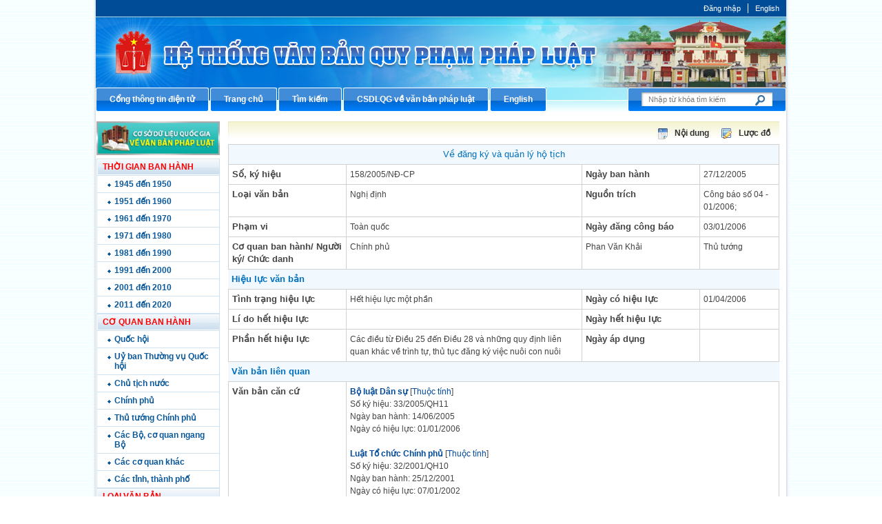

--- FILE ---
content_type: text/html; charset=utf-8
request_url: https://moj.gov.vn/vbpq/Pages/View_Propertes.aspx?ItemID=16876
body_size: 13370
content:
<!--
/SIPortal.Publishing2018/Redirect/Redirect.ascx
-->
<!DOCTYPE html >
<html lang="en" dir="ltr">
    <head><meta http-equiv="X-UA-Compatible" content="IE=8" /><meta http-equiv="X-UA-Compatible" content="IE=edge" /><meta name="GENERATOR" content="Microsoft SharePoint" /><meta http-equiv="Content-type" content="text/html; charset=utf-8" /><meta http-equiv="Expires" content="0" /><title>
	
                Hệ thống thông tin VBQPPL
            
</title>
        <!--MS-->
        <!--ME	-->
        
        <link rel="stylesheet" type="text/css" href="/_layouts/15/1033/styles/Themable/corev15.css?rev=vNdEJL6%2BwYC8DTL3JARWRg%3D%3D"/>

        
        <script type="text/javascript" src="/_layouts/15/init.debug.js?rev=2y%2FleZ8VgiQiqWcfuLWP%2BQ%3D%3D"></script>
<script type="text/javascript" src="/ScriptResource.axd?d=D6GrEnzo3YW9SU0CpxWClvzAGXEyOF6y9fcrxAd9d9EVVIC0UxSHtLliGBOj5pJHsNEN2oDQNx7_Y5vnnYnhbBUH58RlVtCSiN-ThMJP305MFHoR9lmu601UkCKCZqq8bqio27b8tI3Ha5QJMj7bepzYmSkv3s0wzARbPBNm6cnx4eLVSMk4iqByWCsNzUQO0&amp;t=49337fe8"></script>
<script type="text/javascript" src="/_layouts/15/blank.js?rev=ZaOXZEobVwykPO9g8hq%2F8A%3D%3D"></script>
<script type="text/javascript" src="/ScriptResource.axd?d=[base64]&amp;t=49337fe8"></script>
<script type="text/javascript">RegisterSod("initstrings.js", "\u002f_layouts\u002f15\u002f1033\u002finitstrings.debug.js?rev=xaAj1Ek3gA3b\u00252BCOSvbNIxA\u00253D\u00253D");</script>
<script type="text/javascript">RegisterSod("strings.js", "\u002f_layouts\u002f15\u002f1033\u002fstrings.debug.js?rev=gQZJADH\u00252BK\u00252BakRcjT51d75w\u00253D\u00253D");RegisterSodDep("strings.js", "initstrings.js");</script>
<script type="text/javascript">RegisterSod("sp.init.js", "\u002f_layouts\u002f15\u002fsp.init.debug.js?rev=I0HjXe8jNoV0TuC6ujkb8A\u00253D\u00253D");</script>
<script type="text/javascript">RegisterSod("sp.res.resx", "\u002f_layouts\u002f15\u002fScriptResx.ashx?culture=en\u00252Dus\u0026name=SP\u00252ERes\u0026rev=JB0sghN7xH87DiJ2RGYN0Q\u00253D\u00253D");</script>
<script type="text/javascript">RegisterSod("sp.ui.dialog.js", "\u002f_layouts\u002f15\u002fsp.ui.dialog.debug.js?rev=eq0EZVg7vq4rAQWMsE2OeA\u00253D\u00253D");RegisterSodDep("sp.ui.dialog.js", "sp.init.js");RegisterSodDep("sp.ui.dialog.js", "sp.res.resx");</script>
<script type="text/javascript">RegisterSod("core.js", "\u002f_layouts\u002f15\u002fcore.debug.js?rev=rKwxVyVAJjaglT\u00252FCwvIytQ\u00253D\u00253D");RegisterSodDep("core.js", "strings.js");</script>
<script type="text/javascript">RegisterSod("menu.js", "\u002f_layouts\u002f15\u002fmenu.debug.js?rev=qPIJW2Ordir4dFRDlpnwFA\u00253D\u00253D");</script>
<script type="text/javascript">RegisterSod("mQuery.js", "\u002f_layouts\u002f15\u002fmquery.debug.js?rev=eg22Wtb4UOCtZAR\u00252BS9foWQ\u00253D\u00253D");</script>
<script type="text/javascript">RegisterSod("callout.js", "\u002f_layouts\u002f15\u002fcallout.debug.js?rev=IF6FsxpN89rIqqbAN4WzEA\u00253D\u00253D");RegisterSodDep("callout.js", "strings.js");RegisterSodDep("callout.js", "mQuery.js");RegisterSodDep("callout.js", "core.js");</script>
<script type="text/javascript">RegisterSod("clienttemplates.js", "\u002f_layouts\u002f15\u002fclienttemplates.debug.js?rev=JwfJTQW5OMKz0fgQm5UG9Q\u00253D\u00253D");RegisterSodDep("clienttemplates.js", "initstrings.js");</script>
<script type="text/javascript">RegisterSod("sharing.js", "\u002f_layouts\u002f15\u002fsharing.debug.js?rev=zI5EGNTUG4Jko3CzMQahVA\u00253D\u00253D");RegisterSodDep("sharing.js", "strings.js");RegisterSodDep("sharing.js", "mQuery.js");RegisterSodDep("sharing.js", "clienttemplates.js");RegisterSodDep("sharing.js", "core.js");</script>
<script type="text/javascript">RegisterSod("suitelinks.js", "\u002f_layouts\u002f15\u002fsuitelinks.debug.js?rev=VKhUS5QW\u00252BpGo7XNBO7ijNw\u00253D\u00253D");RegisterSodDep("suitelinks.js", "strings.js");RegisterSodDep("suitelinks.js", "core.js");</script>
<script type="text/javascript">RegisterSod("sp.runtime.js", "\u002f_layouts\u002f15\u002fsp.runtime.debug.js?rev=VFkBZgkYpbAZS6abSrBqIg\u00253D\u00253D");RegisterSodDep("sp.runtime.js", "sp.res.resx");</script>
<script type="text/javascript">RegisterSod("sp.js", "\u002f_layouts\u002f15\u002fsp.debug.js?rev=7hTFzNtImGNgRpFkheSIVw\u00253D\u00253D");RegisterSodDep("sp.js", "sp.runtime.js");RegisterSodDep("sp.js", "sp.ui.dialog.js");RegisterSodDep("sp.js", "sp.res.resx");</script>
<script type="text/javascript">RegisterSod("userprofile", "\u002f_layouts\u002f15\u002fsp.userprofiles.debug.js?rev=8KeY4GyOXNneNZ3ligp\u00252F\u00252Bg\u00253D\u00253D");RegisterSodDep("userprofile", "sp.runtime.js");</script>
<script type="text/javascript">RegisterSod("followingcommon.js", "\u002f_layouts\u002f15\u002ffollowingcommon.debug.js?rev=CpFlSkmIhIyEntYJnL\u00252FvOQ\u00253D\u00253D");RegisterSodDep("followingcommon.js", "strings.js");RegisterSodDep("followingcommon.js", "sp.js");RegisterSodDep("followingcommon.js", "userprofile");RegisterSodDep("followingcommon.js", "core.js");RegisterSodDep("followingcommon.js", "mQuery.js");</script>
<script type="text/javascript">RegisterSod("profilebrowserscriptres.resx", "\u002f_layouts\u002f15\u002fScriptResx.ashx?culture=en\u00252Dus\u0026name=ProfileBrowserScriptRes\u0026rev=2HByUtpwZOvqFkAN7cvA2Q\u00253D\u00253D");</script>
<script type="text/javascript">RegisterSod("sp.ui.mysitecommon.js", "\u002f_layouts\u002f15\u002fsp.ui.mysitecommon.debug.js?rev=CPyRijUHjdx\u00252Fq\u00252BHVt4wjuA\u00253D\u00253D");RegisterSodDep("sp.ui.mysitecommon.js", "sp.init.js");RegisterSodDep("sp.ui.mysitecommon.js", "sp.runtime.js");RegisterSodDep("sp.ui.mysitecommon.js", "userprofile");RegisterSodDep("sp.ui.mysitecommon.js", "profilebrowserscriptres.resx");</script>
<script type="text/javascript">RegisterSod("browserScript", "\u002f_layouts\u002f15\u002fie55up.debug.js?rev=cpRi5R4WpJz7lSW7ze8Abw\u00253D\u00253D");RegisterSodDep("browserScript", "strings.js");</script>
<script type="text/javascript">RegisterSod("inplview", "\u002f_layouts\u002f15\u002finplview.debug.js?rev=p3e9ysAgXYBXJCcq3wNQtw\u00253D\u00253D");RegisterSodDep("inplview", "strings.js");RegisterSodDep("inplview", "core.js");RegisterSodDep("inplview", "sp.js");</script>
<link type="text/xml" rel="alternate" href="/vbpq/_vti_bin/spsdisco.aspx" />
            
            
            <link rel="canonical" href="https://moj.gov.vn:443/vbpq/Pages/View_Propertes.aspx?ItemID=16876" />
            
            
        <span id="DeltaSPWebPartManager">
            
        </span><meta charset="utf-8" /><meta name="viewport" content="width=device-width, initial-scale=1" />
        
        <!-- CSS -->
        <link href="/btp2015/VBPL/css/style.css" rel="stylesheet" />
        <script src="/Publishing/js/jquery-1.7.2.min.js">//<![CDATA[
                
        
        
        
        
        
        
        
        
        
        
        
        //]]></script>
        <script src="/btp2015/VBPL/js/huylmfield.js">//<![CDATA[
                        
        
        
        
        
        
        
        
        
        
        
        
        //]]></script>
        </head>
    <body onhashchange="if (typeof(_spBodyOnHashChange) != 'undefined') _spBodyOnHashChange();"><form method="post" action="./View_Propertes.aspx?ItemID=16876" onsubmit="javascript:return WebForm_OnSubmit();" id="aspnetForm">
<div class="aspNetHidden">
<input type="hidden" name="_wpcmWpid" id="_wpcmWpid" value="" />
<input type="hidden" name="wpcmVal" id="wpcmVal" value="" />
<input type="hidden" name="MSOWebPartPage_PostbackSource" id="MSOWebPartPage_PostbackSource" value="" />
<input type="hidden" name="MSOTlPn_SelectedWpId" id="MSOTlPn_SelectedWpId" value="" />
<input type="hidden" name="MSOTlPn_View" id="MSOTlPn_View" value="0" />
<input type="hidden" name="MSOTlPn_ShowSettings" id="MSOTlPn_ShowSettings" value="False" />
<input type="hidden" name="MSOGallery_SelectedLibrary" id="MSOGallery_SelectedLibrary" value="" />
<input type="hidden" name="MSOGallery_FilterString" id="MSOGallery_FilterString" value="" />
<input type="hidden" name="MSOTlPn_Button" id="MSOTlPn_Button" value="none" />
<input type="hidden" name="__EVENTTARGET" id="__EVENTTARGET" value="" />
<input type="hidden" name="__EVENTARGUMENT" id="__EVENTARGUMENT" value="" />
<input type="hidden" name="__REQUESTDIGEST" id="__REQUESTDIGEST" value="noDigest" />
<input type="hidden" name="MSOSPWebPartManager_DisplayModeName" id="MSOSPWebPartManager_DisplayModeName" value="Browse" />
<input type="hidden" name="MSOSPWebPartManager_ExitingDesignMode" id="MSOSPWebPartManager_ExitingDesignMode" value="false" />
<input type="hidden" name="MSOWebPartPage_Shared" id="MSOWebPartPage_Shared" value="" />
<input type="hidden" name="MSOLayout_LayoutChanges" id="MSOLayout_LayoutChanges" value="" />
<input type="hidden" name="MSOLayout_InDesignMode" id="MSOLayout_InDesignMode" value="" />
<input type="hidden" name="_wpSelected" id="_wpSelected" value="" />
<input type="hidden" name="_wzSelected" id="_wzSelected" value="" />
<input type="hidden" name="MSOSPWebPartManager_OldDisplayModeName" id="MSOSPWebPartManager_OldDisplayModeName" value="Browse" />
<input type="hidden" name="MSOSPWebPartManager_StartWebPartEditingName" id="MSOSPWebPartManager_StartWebPartEditingName" value="false" />
<input type="hidden" name="MSOSPWebPartManager_EndWebPartEditing" id="MSOSPWebPartManager_EndWebPartEditing" value="false" />
<input type="hidden" name="__VIEWSTATE" id="__VIEWSTATE" value="/[base64]/LOAnXQ10urOJ1RK2uIfHoSSQLTqmhzWUD0zoo=" />
</div>

<script type="text/javascript">
//<![CDATA[
var theForm = document.forms['aspnetForm'];
if (!theForm) {
    theForm = document.aspnetForm;
}
function __doPostBack(eventTarget, eventArgument) {
    if (!theForm.onsubmit || (theForm.onsubmit() != false)) {
        theForm.__EVENTTARGET.value = eventTarget;
        theForm.__EVENTARGUMENT.value = eventArgument;
        theForm.submit();
    }
}
//]]>
</script>


<script src="/WebResource.axd?d=ywhWJkWPPHIfhOui3bTESXs_76ybMM9oite_-wkotrrBhtFPmwY6z733LTxopmj_Ns_pRiOZEt0x5Kthu7bBPnRgpC4ezMSkh9ClUJpEJ3A1&amp;t=637814905746327080" type="text/javascript"></script>


<script type="text/javascript">
//<![CDATA[
var MSOWebPartPageFormName = 'aspnetForm';
var g_presenceEnabled = true;
var g_wsaEnabled = false;
var g_wsaQoSEnabled = false;
var g_wsaQoSDataPoints = [];
var g_wsaLCID = 1033;
var g_wsaListTemplateId = 850;
var g_wsaSiteTemplateId = 'CMSPUBLISHING#0';
var _fV4UI=true;var _spPageContextInfo = {webServerRelativeUrl: "\u002fvbpq", webAbsoluteUrl: "https:\u002f\u002fmoj.gov.vn\u002fvbpq", siteAbsoluteUrl: "https:\u002f\u002fmoj.gov.vn", serverRequestPath: "\u002fvbpq\u002fPages\u002fView_Propertes.aspx", layoutsUrl: "_layouts\u002f15", webTitle: "H\u1EC7 th\u1ED1ng th\u00F4ng tin VBQPPL", webTemplate: "39", tenantAppVersion: "0", isAppWeb: false, Has2019Era: true, webLogoUrl: "_layouts\u002f15\u002fimages\u002fsiteicon.png", webLanguage: 1033, currentLanguage: 1033, currentUICultureName: "en-US", currentCultureName: "en-US", clientServerTimeDelta: new Date("2025-12-28T21:22:32.1335697Z") - new Date(), siteClientTag: "5930$$15.0.5529.1000", crossDomainPhotosEnabled:false, webUIVersion:15, webPermMasks:{High:16,Low:200769},pageListId:"{43c3b8ce-ae7d-4a44-b612-a401cd3b93ca}",pageItemId:2, pagePersonalizationScope:1, alertsEnabled:false, customMarkupInCalculatedFieldDisabled: true, siteServerRelativeUrl: "\u002f", allowSilverlightPrompt:'True'};var L_Menu_BaseUrl="/vbpq";
var L_Menu_LCID="1033";
var L_Menu_SiteTheme="null";
document.onreadystatechange=fnRemoveAllStatus; function fnRemoveAllStatus(){removeAllStatus(true)};var _spWebPartComponents = new Object();//]]>
</script>

<script src="/_layouts/15/blank.js?rev=ZaOXZEobVwykPO9g8hq%2F8A%3D%3D" type="text/javascript"></script>
<script type="text/javascript">
//<![CDATA[
if (typeof(Sys) === 'undefined') throw new Error('ASP.NET Ajax client-side framework failed to load.');
//]]>
</script>

<script type="text/javascript">
//<![CDATA[
(function(){

        if (typeof(_spBodyOnLoadFunctions) === 'undefined' || _spBodyOnLoadFunctions === null) {
            return;
        }
        _spBodyOnLoadFunctions.push(function() 
        {
          ExecuteOrDelayUntilScriptLoaded(
            function()
            {
              var pairs = SP.ScriptHelpers.getDocumentQueryPairs();
              var followDoc, itemId, listId, docName;
              for (var key in pairs)
              {
                if(key.toLowerCase() == 'followdocument') 
                  followDoc = pairs[key];
                else if(key.toLowerCase() == 'itemid') 
                  itemId = pairs[key];
                else if(key.toLowerCase() == 'listid') 
                  listId = pairs[key];
                else if(key.toLowerCase() == 'docname') 
                  docName = decodeURI(pairs[key]);
              } 

              if(followDoc != null && followDoc == '1' && listId!=null && itemId != null && docName != null)
              {
                SP.SOD.executeFunc('followingcommon.js', 'FollowDocumentFromEmail', function() 
                { 
                  FollowDocumentFromEmail(itemId, listId, docName);
                });
              }

            }, 'SP.init.js');

        });
    })();(function(){

        if (typeof(_spBodyOnLoadFunctions) === 'undefined' || _spBodyOnLoadFunctions === null) {
            return;
        }
        _spBodyOnLoadFunctions.push(function() {

            if (typeof(SPClientTemplates) === 'undefined' || SPClientTemplates === null || (typeof(APD_InAssetPicker) === 'function' && APD_InAssetPicker())) {
                return;
            }

            var renderFollowFooter = function(renderCtx,  calloutActionMenu)
            {
                if (renderCtx.ListTemplateType == 700) 
                    myDocsActionsMenuPopulator(renderCtx, calloutActionMenu);
                else
                    CalloutOnPostRenderTemplate(renderCtx, calloutActionMenu);

                var listItem = renderCtx.CurrentItem;
                if (typeof(listItem) === 'undefined' || listItem === null) {
                    return;
                }
                if (listItem.FSObjType == 0) {
                    calloutActionMenu.addAction(new CalloutAction({
                        text: Strings.STS.L_CalloutFollowAction,
                        tooltip: Strings.STS.L_CalloutFollowAction_Tooltip,
                        onClickCallback: function (calloutActionClickEvent, calloutAction) {
                            var callout = GetCalloutFromRenderCtx(renderCtx);
                            if (!(typeof(callout) === 'undefined' || callout === null))
                                callout.close();
                            SP.SOD.executeFunc('followingcommon.js', 'FollowSelectedDocument', function() { FollowSelectedDocument(renderCtx); });
                        }
                    }));
                }
            };

            var registerOverride = function(id) {
                var followingOverridePostRenderCtx = {};
                followingOverridePostRenderCtx.BaseViewID = 'Callout';
                followingOverridePostRenderCtx.ListTemplateType = id;
                followingOverridePostRenderCtx.Templates = {};
                followingOverridePostRenderCtx.Templates.Footer = function(renderCtx) {
                    var  renderECB;
                    if (typeof(isSharedWithMeView) === 'undefined' || isSharedWithMeView === null) {
                        renderECB = true;
                    } else {
                        var viewCtx = getViewCtxFromCalloutCtx(renderCtx);
                        renderECB = !isSharedWithMeView(viewCtx);
                    }
                    return CalloutRenderFooterTemplate(renderCtx, renderFollowFooter, renderECB);
                };
                SPClientTemplates.TemplateManager.RegisterTemplateOverrides(followingOverridePostRenderCtx);
            }
            registerOverride(101);
            registerOverride(700);
        });
    })();if (typeof(DeferWebFormInitCallback) == 'function') DeferWebFormInitCallback();function WebForm_OnSubmit() {
UpdateFormDigest('\u002fvbpq', 1440000);if (typeof(_spFormOnSubmitWrapper) != 'undefined') {return _spFormOnSubmitWrapper();} else {return true;};
return true;
}
//]]>
</script>

<div class="aspNetHidden">

	<input type="hidden" name="__VIEWSTATEGENERATOR" id="__VIEWSTATEGENERATOR" value="E75E4FE5" />
</div><script type="text/javascript">
//<![CDATA[
Sys.WebForms.PageRequestManager._initialize('ctl00$ScriptManager', 'aspnetForm', [], [], [], 90, 'ctl00');
//]]>
</script>

        
        
        
        <span PermissionString="FullMask">
            <div id="TurnOnAccessibility" style="display:none" class="s4-notdlg noindex">
                <a id="linkTurnOnAcc" href="#" class="ms-accessible ms-acc-button" onclick="SetIsAccessibilityFeatureEnabled(true);UpdateAccessibilityUI();document.getElementById('linkTurnOffAcc').focus();return false;">
                    Turn on more accessible mode
                </a>
            </div>
            <div id="TurnOffAccessibility" style="display:none" class="s4-notdlg noindex">
                <a id="linkTurnOffAcc" href="#" class="ms-accessible ms-acc-button" onclick="SetIsAccessibilityFeatureEnabled(false);UpdateAccessibilityUI();document.getElementById('linkTurnOnAcc').focus();return false;">
                    Turn off more accessible mode
                </a>
            </div>
        </span>
        <div id="ms-designer-ribbon">
            <div>
	
	<div id="s4-ribbonrow" style="visibility:hidden;display:none"></div>

</div>


            
        </div>
        
        <div class="hiddent-container" style="display: none;">
            <div id="dialog-form">
            </div>
            <div id="dialog-confirm">
            </div>
            <div id="dialog-message">
            </div>
            <div id="message-container">
            </div>
            <div id="dialog-form-4">
            </div>
            <div id="dialog-form-2">
            </div>
            <div id="dialog-form-3">
            </div>
        </div>
        <div class="wrapper">
            <div class="container">
                
                
                
                <div id="ctl00_g_b7fc1b61_bb2a_42a7_88d2_8689d1e0a742" __MarkupType="vsattributemarkup" __WebPartId="{b7fc1b61-bb2a-42a7-88d2-8689d1e0a742}" WebPart="true" IsClosed="false">

</div>
                
                
                
                <div id="ctl00_g_9d75f2ea_8954_468d_81e8_f65e0ec5c19e" __MarkupType="vsattributemarkup" __WebPartId="{9d75f2ea-8954-468d-81e8-f65e0ec5c19e}" WebPart="true" IsClosed="false">
	
<div class="header">
    <div class="menu-utility">
        <ul>
         
            <li><a href="https://red.moj.gov.vn/cas/login?service=http://portal.moj.gov.vn/pages/vbpq.aspx">Đăng nhập</a>   </li>
            
            <li>
                <a href="#">English</a>
            </li>
        </ul>
    </div>
    <a class="banner-top" href="#">Cổng thông tin điện tử Bộ Tư pháp - Ministry of Justice’s portal</a>
    <div class="nav-btp">
        <ul>
             <li><a href="/" target="_self"><span>Cổng th&#244;ng tin điện tử</span></a></li><li><a href="/pages/vbpq.aspx" target="_self"><span>Trang chủ</span></a></li><li><a href="/vbpq/Pages/ssearch.aspx" target="_self"><span>T&#236;m kiếm</span></a></li><li><a href="http://vbpl.vn" target="_blank"><span>CSDLQG về văn bản ph&#225;p luật</span></a></li><li><a href="/vbpq/en" target="_self"><span>English</span></a></li>
        </ul>
        <div class="search-box pull-right">
            <div action="#" method="post">
                <input type="text" placeholder="Nhập từ khóa tìm kiếm" />
                <input type="submit" value="" />
            </div>
        </div>
    </div>
</div>
    <!-- END:Header -->
<!--start cache: _ascxPath_MenuVBPL14vbpqPagesView_Propertes.aspx || 12/29/2025 1:55:23 AM --><!--Timer:==UrlControls:.wpLoadUserControls_EnVi_Cache -->

</div>
                
                
                
                <span id="DeltaPlaceHolderMain">
                    
<div id="left">
	
	<a href="vbpl.vn" target="_blank"><img src="/CongChinh/temp/csdl.jpg" width="179px" height="49px" /></a>
	
<div id="ctl00_PlaceHolderMain_g_c0fce1ab_ce12_4f8d_af03_cb6e1e8bd450" WebPart="true" __WebPartId="{c0fce1ab-ce12-4f8d-af03-cb6e1e8bd450}" __MarkupType="vsattributemarkup">
	<div class="menu_doc"><p>THỜI GIAN BAN HÀNH</p><ul><li><a href="/Pages/vbpq.aspx?fromyear=1945&toyear=1950">1945 đến 1950</a></li><li><a href="/Pages/vbpq.aspx?fromyear=1951&toyear=1960">1951 đến 1960</a></li><li><a href="/Pages/vbpq.aspx?fromyear=1961&toyear=1970">1961 đến 1970</a></li><li><a href="/Pages/vbpq.aspx?fromyear=1971&toyear=1980">1971 đến 1980</a></li><li><a href="/Pages/vbpq.aspx?fromyear=1981&toyear=1990">1981 đến 1990</a></li><li><a href="/Pages/vbpq.aspx?fromyear=1991&toyear=2000">1991 đến 2000</a></li><li><a href="/Pages/vbpq.aspx?fromyear=2001&toyear=2010">2001 đến 2010</a></li><li><a href="/Pages/vbpq.aspx?fromyear=2011&toyear=2020">2011 đến 2020</a></li></ul></div><div class="menu_doc"><p>CƠ QUAN BAN HÀNH</p><ul><li><a href="/Pages/vbpq.aspx?cqbh=Quốc hội">Quốc hội</a></li><li><a href="/Pages/vbpq.aspx?cqbh=Uỷ ban Thường vụ Quốc hội">Uỷ ban Thường vụ Quốc hội</a></li><li><a href="/Pages/vbpq.aspx?cqbh=Chủ tịch nước">Chủ tịch nước</a></li><li><a href="/Pages/vbpq.aspx?cqbh=Chính phủ">Chính phủ</a></li><li><a href="/Pages/vbpq.aspx?cqbh=Thủ tướng Chính phủ">Thủ tướng Chính phủ</a></li><li><a href="/Pages/CacBo.aspx">Các Bộ, cơ quan ngang Bộ</a></li><li><a href="/Pages/coquanngangbo.aspx">Các cơ quan khác</a></li><li><a href="/vbpq/Pages/tinhthanhpho.aspx">Các tỉnh, thành phố</a></li></div><div class="menu_doc"><p>LOẠI VĂN BẢN</p><ul><li><a href="/Pages/vbpq.aspx?loaivb=Hiến pháp">Hiến pháp</a></li><li><a href="/Pages/vbpq.aspx?loaivb=Luật">Luật, Bộ luật</a></li><li><a href="/Pages/vbpq.aspx?loaivb=Nghị quyết">Nghị quyết</a></li><li><a href="/Pages/vbpq.aspx?loaivb=Pháp lệnh">Pháp lệnh</a></li><li><a href="/Pages/vbpq.aspx?loaivb=Nghị định">Nghị định</a></li><li><a href="/Pages/vbpq.aspx?loaivb=Quyết định">Quyết định</a></li><li><a href="/Pages/vbpq.aspx?loaivb=Thông tư">Thông tư</a></li><li><a href="/Pages/vbpq.aspx?loaivb=Thông tư liên tịch">Thông tư liên tịch</a></li></ul></div>
</div>
	<menu class="ms-hide">
	<ie:menuitem id="MSOMenu_Help" iconsrc="/_layouts/15/images/HelpIcon.gif" onmenuclick="MSOWebPartPage_SetNewWindowLocation(MenuWebPart.getAttribute('helpLink'), MenuWebPart.getAttribute('helpMode'))" text="Help" type="option" style="display:none">

	</ie:menuitem>
</menu>
</div>
<div id="right">
	<div class="ms-webpart-zone ms-fullWidth">
	<div id="MSOZoneCell_WebPartctl00_ctl35_g_77ca0526_fea6_44c2_b56f_29295e01976d" class="s4-wpcell-plain ms-webpartzone-cell ms-webpart-cell-vertical ms-fullWidth ">
		<div class="ms-webpart-chrome ms-webpart-chrome-vertical ms-webpart-chrome-fullWidth ">
			<div WebPartID="77ca0526-fea6-44c2-b56f-29295e01976d" HasPers="false" id="WebPartctl00_ctl35_g_77ca0526_fea6_44c2_b56f_29295e01976d" width="100%" class="ms-WPBody " allowDelete="false" allowExport="false" style="" ><div id="ctl00_ctl35_g_77ca0526_fea6_44c2_b56f_29295e01976d">
				<style type="text/css">.tableproperties{border-top: solid 1px #d1d1d1;border-left: solid 1px #d1d1d1;padding:0px;font-family:Arial;font-size:10pt;}.trichyeuproperties{text-align:center;color:#0070be;border-bottom:solid 1px #d1d1d1;border-right: solid 1px #d1d1d1;padding:5px;background-color:#F1F8FE;}.headerproperties{border-bottom:solid 1px #d1d1d1;border-right:solid 1px #d1d1d1;padding:5px;width:150px;font-weight:bold;font-family:Arial;font-size:10pt;}.contentproperties{border-bottom:solid 1px #d1d1d1;border-right:solid 1px #d1d1d1;padding:5px;font-family:Arial;font-size:9pt;}.divhieuluc{padding:5px;font-family:Arial;font-size:10pt;font-weight:bold;background-color:#F1F8FE;color:#0070BE;}</style><script src="/_layouts/huylmfield.js"></script><div class="box_result"><div style="margin: 0pt auto; overflow: hidden; width: 780px; display: block;"><div class="print"><img src="/btp2015/VBPL/img/chi_tiet.gif"/><span><a href="/vbpq/Lists/Vn%20bn%20php%20lut/View_Detail.aspx?ItemID=16876">Nội dung</a></span><img src="/btp2015/VBPL/img/luoc_do.gif"/><span><a href="/vbpq/Pages/Luoc_do.aspx?ItemID=16876">Lược đồ</a></span></div></div><table class="tableproperties" cellpadding="0" cellspacing="0" width="800px"><tr><td colspan="4" class="trichyeuproperties">Về đăng ký và quản lý hộ tịch</td></tr><tr><td class="headerproperties" width="170px">Số, ký hiệu</td><td class="contentproperties" width="300px">158/2005/NĐ-CP</td><td class="headerproperties" width="150px">Ngày ban hành</td><td class="contentproperties" width="100px">27/12/2005</td></tr><tr><td class="headerproperties" width="170px">Loại văn bản</td><td class="contentproperties" width="300px">Nghị định</td><td class="headerproperties" width="150px">Nguồn trích</td><td class="contentproperties" width="100px">Công báo số 04 - 01/2006;</td></tr><tr><td class="headerproperties" width="170px">Phạm vi</td><td class="contentproperties" width="300px"><SCRIPT>formatMVField("PVDC66;#Toàn quốc;#");</SCRIPT></td><td class="headerproperties" width="150px">Ngày đăng công báo</td><td class="contentproperties" width="100px">03/01/2006</td></tr><SCRIPT>formatMVFieldnew("CQBH168;#Chính phủ;#", "NguoiKy10249;#Phan Văn Khải;#", "ChucDanh30;#Thủ tướng;#");</SCRIPT></table><div class="divhieuluc">Hiệu lực văn bản</div><table class="tableproperties" width="800px" cellpadding="0" cellspacing="0"><tr><td class="headerproperties" width="170px">Tình trạng hiệu lực</td><td class="contentproperties" width="300px">Hết hiệu lực một phần</td><td class="headerproperties" width="150px">Ngày có hiệu lực</td><td class="contentproperties" width="100px">01/04/2006</td></tr><tr><td class="headerproperties" width="170px">Lí do hết hiệu lực </td><td class="contentproperties" width="300px">&nbsp;</td><td class="headerproperties" width="150px">Ngày hết hiệu lực</td><td class="contentproperties" width="100px">&nbsp;</td></tr><tr><td class="headerproperties" width="170px">Phần hết hiệu lực</td><td class="contentproperties" width="300px"><div class="ExternalClassD7F90C88870748418592912FE0582D2F"><div>Các điều từ Điều 25 đến Điều 28 và những quy định liên quan khác về trình tự, thủ tục đăng ký việc nuôi con nuôi</div></div></td><td class="headerproperties" width="150px">Ngày áp dụng </td><td class="contentproperties" width="100px">&nbsp;</td></tr></table><div class="divhieuluc">Văn bản liên quan</div><table class="tableproperties" width="800px" cellpadding="0" cellspacing="0"><tr><td class="headerproperties" width="170px" valign="top">Văn bản căn cứ</td><td class="contentproperties" width="550px"><span style="clear:both;"><b><a href="/vbpq/Lists/Vn%20bn%20php%20lut/View_Detail.aspx?ItemID=18147" style="color:#004899;">Bộ luật Dân sự</a></b>     [<a style="color:#004899;" href="/vbpq/Pages/View_Propertes.aspx?ItemID=18147">Thuộc tính</a>]</span><ul class="span_properties"><li>Số ký hiệu: 33/2005/QH11</li><li>Ngày ban hành: 14/06/2005</li><li>Ngày có hiệu lực: 01/01/2006</li></ul><br><span style="clear:both;"><b><a href="/vbpq/Lists/Vn%20bn%20php%20lut/View_Detail.aspx?ItemID=22865" style="color:#004899;">Luật Tổ chức Chính phủ</a></b>     [<a style="color:#004899;" href="/vbpq/Pages/View_Propertes.aspx?ItemID=22865">Thuộc tính</a>]</span><ul class="span_properties"><li>Số ký hiệu: 32/2001/QH10</li><li>Ngày ban hành: 25/12/2001</li><li>Ngày có hiệu lực: 07/01/2002</li></ul><br><span style="clear:both;"><b><a href="/vbpq/Lists/Vn%20bn%20php%20lut/View_Detail.aspx?ItemID=6123" style="color:#004899;">Luật Hôn nhân và gia đình</a></b>     [<a style="color:#004899;" href="/vbpq/Pages/View_Propertes.aspx?ItemID=6123">Thuộc tính</a>]</span><ul class="span_properties"><li>Số ký hiệu: 22/2000/QH10</li><li>Ngày ban hành: 09/06/2000</li><li>Ngày có hiệu lực: 01/01/2001</li></ul><br></td></tr><tr><td class="headerproperties" width="170px" valign="top">Văn bản dẫn chiếu</td><td class="contentproperties" width="550px"><span style="clear:both;"><b><a href="/vbpq/Lists/Vn%20bn%20php%20lut/View_Detail.aspx?ItemID=22385" style="color:#004899;">Nghị định Quy định chi tiết thi hành một số điều của Luật Hôn nhân và gia đình về quan hệ hôn nhân và gia đình có yếu tố nước ngoài</a></b>     [<a style="color:#004899;" href="/vbpq/Pages/View_Propertes.aspx?ItemID=22385">Thuộc tính</a>]</span><ul class="span_properties"><li>Số ký hiệu: 68/2002/NĐ-CP</li><li>Ngày ban hành: 10/07/2002</li><li>Ngày có hiệu lực: 02/01/2003</li></ul><br><span style="clear:both;"><b><a href="/vbpq/Lists/Vn%20bn%20php%20lut/View_Detail.aspx?ItemID=18147" style="color:#004899;">Bộ luật Dân sự</a></b>     [<a style="color:#004899;" href="/vbpq/Pages/View_Propertes.aspx?ItemID=18147">Thuộc tính</a>]</span><ul class="span_properties"><li>Số ký hiệu: 33/2005/QH11</li><li>Ngày ban hành: 14/06/2005</li><li>Ngày có hiệu lực: 01/01/2006</li></ul><br></td></tr><tr><td class="headerproperties" width="170px" valign="top">Văn bản bị thay thế</td><td class="contentproperties" width="550px"></td></tr><tr><td class="headerproperties" width="170px" valign="top">Văn bản bị bãi bỏ</td><td class="contentproperties" width="550px"></td></tr></table></div>
			</div><div class="ms-clear"></div></div>
		</div>
	</div>
</div>
</div>
<div style='display:none' id='hidZone'></div>
                </span>
                
                <!-- END:Header -->
                <div class="footer">
                    <div id="google-analytics">
                        
                        
                        
                        
                    </div>
                    <div class="pre-footer">
                        <ul>
                            <li>
                                <a href="/">Bộ Tư pháp
                                
                                
                                
                                
                                
                                
                                
                                
                                
                                </a>
                            </li>
                            <li>
                                <a href="/Pages/contact.aspx">Liên hệ
                                
                                
                                
                                
                                
                                
                                
                                
                                
                                </a>
                            </li>
                            <li>
                                <a href="/Pages/guiphanhoi.aspx">Phản hồi
                                
                                
                                
                                
                                
                                
                                
                                
                                
                                </a>
                            </li>
                        </ul>
                    </div>
                    <div class="info">
                        <p>
                            <b>CỔNG THÔNG TIN ĐIỆN TỬ BỘ TƯ PHÁP
                            
                            
                            
                            
                            
                            
                            
                            
                            
                            </b>
                        </p>
                        <p>
                            <strong>
                                            Địa chỉ:
                                        
                                    
                                    
                                    
                                    
                                    
                            
                            
                            
                            
                            
                            
                            
                            
                            
                            
                            
                            
                            
                            
                            
                            </strong>





















                                        60 Trần Phú, Ba Đình, Hà Nội.                                                                                                                                                                                                                                                                                                                                                                                                                                                                                                                                                                                                                                                                                         <strong>
                                            Điện thoại:
                                        
                                    
                                    
                                    
                                    
                                    
                            
                            
                            
                            
                            
                            
                            
                            
                            
                            
                            
                            
                            
                            
                            
                            </strong>





















                                        04.62739718 -                                                                                                                                                                                                                                                                                                                                                                                                                                                                                                                                                                                                                                                                                         <strong>
                                            Fax:
                                        
                                    
                                    
                                    
                                    
                                    
                            
                            
                            
                            
                            
                            
                            
                            
                            
                            
                            
                            
                            
                            
                            
                            </strong>





















                                        04.62739359.                                                                                                                                                                                                                                                                                                                                                                                                                                                                                                                                                                                                                                                                                         <strong>
                                            Email:
                                        
                                    
                                    
                                    
                                    
                                    
                            
                            
                            
                            
                            
                            
                            
                            
                            
                            
                            
                            
                            
                            
                            
                            </strong>





















                                        banbientap@moj.gov.vn; cntt@moj.gov.vn.
                                                                                                                                                                                                                                                                                                                                                                                                                                                                                                                                                                                                    </p>
                        <p>
                                        Giấy phép cung cấp thông tin trên internet số 28/GP-BC ngày 25/03/2005.
                                    
                                
                                
                                
                                
                                
                        
                        
                        
                        
                        
                        
                        
                        
                        
                        
                        
                        
                        
                        
                        
                        </p>
                        <p>
                                        Trưởng Ban biên tập: Nguyễn Tiến Dũng - Cục trưởng Cục Công nghệ thông tin.
                                    
                                
                                
                                
                                
                                
                        
                        
                        
                        
                        
                        
                        
                        
                        
                        
                        
                        
                        
                        
                        
                        </p>
                        <p>
                                        Ghi rõ nguồn Cổng thông tin điện tử Bộ Tư pháp (www.moj.gov.vn) khi trích dẫn lại tin từ địa chỉ này.
                        
                        
                        
                        
                        
                        
                        
                        
                        
                        </p>
                    </div>
                </div>
                <!-- END:Footer -->
            </div>
            <!-- END:Container -->
        </div>
        <!-- END:Wrapper -->
        <script type="text/javascript">//<![CDATA[
                var matched, browser;

    jQuery.uaMatch = function (ua) {
        ua = ua.toLowerCase();

        var match = /(chrome)[ \/]([\w.]+)/.exec(ua) ||
            /(webkit)[ \/]([\w.]+)/.exec(ua) ||
            /(opera)(?:.*version|)[ \/]([\w.]+)/.exec(ua) ||
            /(msie) ([\w.]+)/.exec(ua) ||
            ua.indexOf("compatible") < 0 && /(mozilla)(?:.*? rv:([\w.]+)|)/.exec(ua) ||
            [];

        return {
            browser: match[1] || "",
            version: match[2] || "0"
        };
    };

    matched = jQuery.uaMatch(navigator.userAgent);
    browser = {};

    if (matched.browser) {
        browser[matched.browser] = true;
        browser.version = matched.version;
    }

    // Chrome is Webkit, but Webkit is also Safari.
    if (browser.chrome) {
        browser.webkit = true;
    } else if (browser.webkit) {
        browser.safari = true;
    }

    jQuery.browser = browser;
                
                
                
        
        
        
        
        
        
        
        
        
        
        
        
        
        
        
        //]]></script>
        <!-- Place Holder -->
        <script type="text/javascript" src="/CongChinh/js/jquery.placeholder.js">//<![CDATA[
                
                
                
                
                
                
        
        
        
        
        
        
        
        
        
        
        
        
        
        
        
        //]]></script>
        <script type="text/javascript">//<![CDATA[
        $(function() {
            $('input, textarea').placeholder();
            var html;
        });
    
                
                
                
                
                
                
        
        
        
        
        
        
        
        
        
        
        
        
        
        
        
        //]]></script>
    <div id="DeltaFormDigest">
<script type="text/javascript">//<![CDATA[
        var formDigestElement = document.getElementsByName('__REQUESTDIGEST')[0];
        if (!((formDigestElement == null) || (formDigestElement.tagName.toLowerCase() != 'input') || (formDigestElement.type.toLowerCase() != 'hidden') ||
            (formDigestElement.value == null) || (formDigestElement.value.length <= 0)))
        {
            formDigestElement.value = '0x889695A9101C54A0845D0A92F802E2FB8E5FB85D9614E9099618314ACFE10BED978A1DE547D5E1F73F1354F3673ACF0765C3F6C95577EE373994992E287B74D0,28 Dec 2025 21:22:32 -0000';
            g_updateFormDigestPageLoaded = new Date();
        }
        //]]>
        </script>
</div>

<script type="text/javascript">
//<![CDATA[
var _spFormDigestRefreshInterval = 1440000;window.g_updateFormDigestPageLoaded = new Date(); window.g_updateFormDigestPageLoaded.setDate(window.g_updateFormDigestPageLoaded.getDate() -5);var _fV4UI = true;
function _RegisterWebPartPageCUI()
{
    var initInfo = {editable: false,isEditMode: false,allowWebPartAdder: false,listId: "{43c3b8ce-ae7d-4a44-b612-a401cd3b93ca}",itemId: 2,recycleBinEnabled: true,enableMinorVersioning: false,enableModeration: false,forceCheckout: false,rootFolderUrl: "\u002fvbpq\u002fPages",itemPermissions:{High:16,Low:200769}};
    SP.Ribbon.WebPartComponent.registerWithPageManager(initInfo);
    var wpcomp = SP.Ribbon.WebPartComponent.get_instance();
    var hid;
    hid = document.getElementById("_wpSelected");
    if (hid != null)
    {
        var wpid = hid.value;
        if (wpid.length > 0)
        {
            var zc = document.getElementById(wpid);
            if (zc != null)
                wpcomp.selectWebPart(zc, false);
        }
    }
    hid = document.getElementById("_wzSelected");
    if (hid != null)
    {
        var wzid = hid.value;
        if (wzid.length > 0)
        {
            wpcomp.selectWebPartZone(null, wzid);
        }
    }
};
function __RegisterWebPartPageCUI() {
ExecuteOrDelayUntilScriptLoaded(_RegisterWebPartPageCUI, "sp.ribbon.js");}
_spBodyOnLoadFunctionNames.push("__RegisterWebPartPageCUI");var __wpmExportWarning='This Web Part Page has been personalized. As a result, one or more Web Part properties may contain confidential information. Make sure the properties contain information that is safe for others to read. After exporting this Web Part, view properties in the Web Part description file (.WebPart) by using a text editor such as Microsoft Notepad.';var __wpmCloseProviderWarning='You are about to close this Web Part.  It is currently providing data to other Web Parts, and these connections will be deleted if this Web Part is closed.  To close this Web Part, click OK.  To keep this Web Part, click Cancel.';var __wpmDeleteWarning='You are about to permanently delete this Web Part.  Are you sure you want to do this?  To delete this Web Part, click OK.  To keep this Web Part, click Cancel.';var g_clientIdDeltaPlaceHolderMain = "DeltaPlaceHolderMain";
var g_clientIdDeltaPlaceHolderUtilityContent = "DeltaPlaceHolderUtilityContent";
//]]>
</script>
</form><span id="DeltaPlaceHolderUtilityContent"></span></body>
</html><!-- Rendered using cache profile:Public Internet (Purely Anonymous) at: 2025-12-29T04:22:32 -->

--- FILE ---
content_type: text/css
request_url: https://moj.gov.vn/btp2015/VBPL/css/style.css
body_size: 7900
content:
@charset "UTF-8";
/* CSS Document */

html, body, div, span, applet, object, iframe, h1, h2, h3, h4, h5, h6, p, blockquote, pre, a, abbr, acronym, address, big, cite, code, del, dfn, em, img, ins, kbd, q, s, samp, small, strike, strong, sub, sup, tt, var, b, u, i, center, dl, dt, dd, ol, ul, li, fieldset, form, label, legend, table, caption, tbody, tfoot, thead, tr, th, td, article, aside, canvas, details, embed, figure, figcaption, footer, header, hgroup, menu, nav, output, ruby, section, summary, time, mark, audio, video {
	margin: 0;
	padding: 0;
	border: 0;
	font-size: 100%;
	vertical-align: baseline;
}
html {
	line-height: 1;
	background: url(/CongChinh/img/bg-body-shadow.gif) top center repeat-y;
	min-width:1002px;
}
ol, ul {
	list-style: none;
}
table {
	border-collapse: collapse;
	border-spacing: 0;
}
q, blockquote {
	quotes: none;
}
q:before, q:after, blockquote:before, blockquote:after {
	content: "";
	content: none;
}
a img {
	border: none;
}
strong {
	font-weight: bold;	
}
article, aside, details, figcaption, figure, footer, header, hgroup, main, menu, nav, section, summary {
	display: block;
}
* {
	-webkit-box-sizing: border-box;
	-moz-box-sizing: border-box;
	box-sizing: border-box;
}
*:before,
*:after {
	-webkit-box-sizing: border-box;
	-moz-box-sizing: border-box;
	box-sizing: border-box;
}
.clearfix:before,
.clearfix:after,
.container:before,
.container:after,
.nav-btp:before,
.nav-btp:after,
.hot-news:before,
.hot-news:after,
.logo-wrap:before,
.logo-wrap:after,
.column-left:before,
.column-left:after,
.column-right:before,
.column-right:after,
.three-column:before,
.three-column:after,
.logo-link:before,
.logo-link:after,
.logo-link-new:before,
.logo-link-new:after  {
	display: table;
	content: " ";
}
.clearfix:after,
.container:after,
.nav-btp:after,
.hot-news:after,
.logo-wrap:after,
.column-left:after,
.column-right:after,
.three-column:after,
.logo-link:after {
	clear: both;
}
a {
	color: #333;
	text-decoration: none;	
}
a:hover,
a:focus {
	color: #003399;
	text-decoration: underline;	
}
.pull-right {
	float: right !important;
}
.pull-left {
	float: left !important;
}
.text-left {
	text-align: left;	
}
.text-right {
	text-align: right;	
}
.text-center {
	text-align: center;	
}
body {
	font: normal 12px/18px Arial, Helvetica, sans-serif;
	background: url(/CongChinh/img/bg-footer.gif) bottom center no-repeat !important;		
	overflow: auto;
}
.container {
	width: 1002px;
	min-height: 500px;
	margin-left: auto;
	margin-right: auto;
	
}
/*==============================================================
        Header 
==============================================================*/
.header {
	margin-bottom: 10px;	
}
.menu-utility {
	overflow: hidden;
	background-color: #004c96;
}
.menu-utility ul {
	float: right;
}
.menu-utility ul li {
	float: left;	
	padding: 5px 0;
}
.menu-utility ul li a {
	float: left;
	padding: 0 10px;
	line-height: 14px;
	color: #fff;
	font-size: 11px;	
	border-left: 1px solid #fff;
}
.menu-utility ul li:first-child a {
	border-left: none;
}
.banner-top {
	display: block;
	width: 1002px;
	height: 103px;
	text-indent: -9999px;
	background: url(/btp2015/VBPL/img/banner-top.jpg) no-repeat;	
}
.nav-btp {
	height: 36px;
	background: url(/CongChinh/img/bg-menu-graphic.png) top left no-repeat;	
}
.nav-btp ul {
	float: left;
}
.nav-btp ul li {
	float: left;
	margin-right: 2px;
}
.nav-btp ul li a,
.search-box {
	display: block;
	padding-left: 3px;
	color: #fff;
	background: url(/CongChinh/img/bg-menu-top-left.gif) top left no-repeat;
}
.nav-btp ul li a span,
.search-box div {
	display: block;
	padding: 8px 20px 8px 17px;
	color: #fff;
	font-weight: bold;
	background: url(/CongChinh/img/bg-menu-top-right.gif) top right no-repeat;
}
.nav-btp ul li a:hover {
	background: url(/CongChinh/img/bg-menu-top-left-hover.gif) top left no-repeat;
}
.nav-btp ul li a span:hover {
	background: url(/CongChinh/img/bg-menu-top-right-hover.gif) top right no-repeat;
}
.search-box div {
	position: relative;
	padding-top: 7px;
	padding-bottom: 7px;
}
.search-box input[type="text"] {
	width: 190px;
	padding: 4px 30px 4px 10px;
	font: normal 11px Arial, Helvetica, sans-serif;
	border: none;
	background-color: #fff;
	-moz-box-shadow: inset 1px 1px 3px rgba(0,0,0,0.4);
    -webkit-box-shadow: inset 1px 1px 3px rgba(0,0,0,0.4);
    box-shadow: inset 1px 1px 3px rgba(0,0,0,0.4);
}
.search-box input[type="submit"] {
	position: absolute;
	top: 10px;
	right: -20px;
	width: 16px;
	height: 16px;
	cursor: pointer;
	border: none;
	background: url(/CongChinh/img/icon-search.gif) no-repeat;
}
/*==============================================================
        Hot News 
==============================================================*/
.hot-news,
.logo-wrap {
	padding: 0 10px 10px 10px;	
}
.notify {
	float: right;
	width: 238px;	
}
.notify h2 {
	padding: 5px 0;
	text-align: center;
	color: red !important;
	font-weight: bold;
	text-transform: uppercase;
	border: 1px solid #ccc;
	border-bottom: none;
	background: url(/CongChinh/img/bg-notify.gif) repeat-x;	
	font-family: arial;
    font-size: 12px !important;
}
.notify h2 a
{
	color: red !important;
}
.content-box a {
  color: #333 !important;
  font-family: arial;
  font-size: 12px;
}
.content-box {
	padding: 10px;
	border: 1px solid #ccc;
}
.notify ul {
	overflow: hidden;
	height: auto;	
}
.notify ul li {
	text-align: justify;
	padding: 7px 0 7px 15px;
	border-top: 1px dashed #ccc;
	background: url(/CongChinh/img/notify-icon.gif) 0 11px no-repeat;	
}
.notify ul li:first-child {
	padding: 0 0 8px 15px;
	border-top: none;
	background-position: 0 3px;	
}
/*==============================================================
        Slider
==============================================================*/
div#feature_list {
	position: relative;
	float: left;
	overflow: hidden;
	width: 734px;
	height: 297px;
}
div#feature_list ul {
	position: absolute;
    overflow: hidden;
}
ul#tabs {
	top: 29px;
	right: 0;
	z-index: 2;
	width: 285px;
	border-right: 1px solid #ccc;
	border-left: 1px solid #ccc;
}
ul#tabs li a {
  background: url("/CongChinh/img/bg-grey.gif" left bottom) repeat-x;
  border-bottom: 1px solid #ccc;
  color: #333;
  display: block;
  font-family: arial;
  font-size: 12px;
  height: 67px;
  overflow: hidden;
  padding: 5px;
  text-align: justify;
}
ul#tabs li a:hover {
	color: #003399;
}
ul#tabs li a.current {
	color: #003399;
	font-weight: bold;
	background: url(/CongChinh/img/bg-grey-more.gif) left bottom repeat-x; 
	font-family: arial;
  font-size: 12px;
}
ul#output {
	position: relative;
	left: 0;
	width: 734px;
	height: 297px;
}
ul#output li img {
	width: 450px;
	height: 297px;
}
.feature-news h1 {
	position: absolute;
	top: 0;
	right: 0;
	z-index: 9;
	width: 285px;
	padding: 6px 0;
	color: #fff;
	text-align: center;
	font-weight: bold;
	text-transform: uppercase;
	background: url(/CongChinh/img/bg-red.gif) no-repeat;	
	font-family:Arial;
	font-size:12px;
}
.logo-wrap .logo-item {
	float: left;
	height: 61px;
	margin-right: 10px;	
}
.logo-wrap .last-item {
  float: right;
  margin-right: 0;
  position: relative;
}
/*==============================================================
        Column Left
==============================================================*/
.column-left {
	float: left;
	width: 238px;
	margin: 0 10px 10px 10px;	
}
.nav-vertical li {
	background: url(/CongChinh/img/bg-nav-vertical.gif) no-repeat;	
}
.nav-vertical li a {
  color: #fff !important;
  display: block;
  font-family: arial;
  font-size: 12px;
  font-weight: bold;
  padding: 8px 0 8px 24px;
}
.text-middle {
  font-family: arial;
  font-size: 12px;
}
.list-news a:hover,
.nav-vertical li a:hover,
.nav-vertical li a:focus,
.section-header a:hover,
.section-header a:focus {
	color: #ff0;
	text-decoration: none;
}
.logo-graphic,
.nav-vertical,
.media,
.web-link {
	margin-bottom: 10px;	
}
.logo-graphic img {
	width: 238px;	
}
.media .title,
.web-link .title {
	overflow: hidden;
	padding: 5px 10px;
	border: 1px solid #ccc;
	border-bottom: none;
	background: url(/CongChinh/img/bg-media.gif) top right no-repeat;	
}
.media .title a {
	font-weight: bold;
	color: #fff;
	text-transform: uppercase;
}
.media .title a.active {
	color: #f00;
}
.img-list {
	overflow: hidden;
	margin-left: -10px;
	margin-right: -10px;	
}
.img-list li {
	float: left;
	height: 77px;
	margin: 7px;	
}
.readmore {
	color: #003f7d;
	text-decoration: underline;	
}
.web-link .title {
	font-weight: bold;	
}
.web-link select {
	width: 100%;
	padding: 5px;
	border: 1px solid #ccc;
	font: normal 11px Arial, Helvetica, sans-serif;	
	margin-left:0px;
}
/*==============================================================
        Column Right
==============================================================*/
.column-right {
	float: right;
	width: 734px;
	margin-right: 10px;
	margin-bottom: 10px;	
}
.two-column {
	width: 362px;	
}
ul.list-news {
	overflow: hidden;
	height: 198px;	
}
.section-header {
	padding: 6px 0;
	color: #fff;
	font-weight: bold;
	text-shadow: 1px 1px 1px rgba(0,0,0,0.5);
	text-align: center;
	text-transform: uppercase;
	background: url(/CongChinh/img/bg-blue.gif) repeat-x;	
}
.section-header a {
  color: #ff0 !important;
  font-family: arial;
  font-weight: bold;
  font-size:11px;
}

.list-news li {
	margin-top: 8px;
	padding-top: 8px;
	padding-left: 8px;
	border-top: 1px dashed #ccc;
	background: url(/CongChinh/img/bullet-red.gif) 0 15px no-repeat;
	text-align: justify;	
}
.list-news li:first-child {
	margin-top: 0;
	padding-top: 0;
	padding-left: 10px;
	border-top: none;
	background-position: 0 5px;	
}
.three-column {
	clear: both;
	padding-top: 10px;
	margin-right: -10px;	
}
.three-column .item-column {
	float: left;
	width: 238px;
	margin-right: 10px;
	margin-bottom: 10px;	
}
.box-logo a {
	display: block;
	height: 59px;	
}
#slideshow { 
    position: relative; 
}
#slideshow > div { 
    position: absolute; 
	top: 0;
	left: 0;
}
#slideshow-top { 
    position: relative; 
}
#slideshow-top > div { 
    position: absolute; 
	top: 0;
	left: 0;
}
.logo-link {
	margin-right: -10px;	
}
.logo-link .item {
	float: left;
	width: 238px;
	height: 40px;
	padding: 3px;
	margin-right: 10px;
	margin-bottom: 10px;
	font-size: 11px;
	line-height: 14px;
	font-weight: bold;
	color: #003f7d;
	border: 1px solid #ccc;	
}
.logo-link span,
.list_carousel .logo-wrap-thumbs span {
	display: table-cell;
	vertical-align: middle;	
}
.logo-img-middle {
	padding-right: 5px;	
}
.list_carousel {
	position: relative;
	overflow: hidden;
	height: 110px;
	padding: 10px 0 0 30px;
	background-color: #f1f1f1;
}
.list_carousel li {
	float: left;
	overflow: hidden;
	width: 684px;
	height: 90px;
	line-height: 14px;
}
.list_carousel .logo-wrap-thumbs {
	float: left;
	width: 218px;
	height: 40px;
	padding: 3px;
	margin: 0 10px 10px 0;
	font-size: 11px;
	font-weight: bold;
	color: #f00 !important;
	background-color: #fff;	
}
.logo-link-new {
	margin-right: -10px;	
}
.logo-link-new .item {
	float: left;
	width: 238px;
	height: 40px;
	padding: 3px;
	margin-right: 10px;
	margin-bottom: 10px;
	font-size: 11px;
	line-height: 14px;
	font-weight: bold;
	color: #003f7d;
	border: 1px solid #ccc;	
}
.logo-link-new span,
.list_carousel .logo-wrap-thumbs span {
	display: table-cell;
	vertical-align: middle;	
}
.logo-img-middle-new {
	padding-right: 5px;	
}
a.prev, a.next {
	position: absolute;
	top: 0;
	display: block;
	width: 20px;
	height: 110px;
	background: url(/CongChinh/img/carousel-control.png) no-repeat;	
}
a.prev {
	left: 0;	
}
a.prev:hover {
	background-position: 0 -120px;	
}
a.next {
	right: 0;	
	background-position: 0 -240px;
}
a.next:hover {
	background-position: 0 -360px;	
}
a.prev span, a.next span {
	display: none;
}
/*==============================================================
        Column Right
==============================================================*/
.footer {
	clear: both;	
}
.pre-footer {
	overflow: hidden;
	padding-left: 10px;
	background: url(/CongChinh/img/bg-top-footer.gif) repeat-x;
}
.pre-footer h4 {
	float: left;
	padding: 7px 0 6px;
	font-weight: bold;
	color: #fff;
}
.pre-footer ul {
	float: right;
	padding: 7px 100px 6px 0;
	background: url(/CongChinh/img/bg-footer-graphic.jpg) top right no-repeat;
}
.pre-footer ul li {
	float: left;
	padding: 0 10px;
}
.pre-footer ul li a {
	color: #fff;
	font-weight: bold;
}
.footer .info {
	color: #fff;
	padding: 10px;
	border-top: 1px solid #4482c2;
	background-color: #004c96;	
}
.logo-img-middle img {
  height: 32px;
  width: 32px;
}

/***** START VIDEO ***/
.box-container #tab-video-image {
  width: 233px !important;
}
.box-content-13 div.title {
  background: url("/CongChinh/img/bg-media.gif") no-repeat right top;
  padding-right: 10px;
}
.box-content-13 div.title div, .box-content-13 div.title div a, .box-content-13 div.title div a:link, .box-content-13 div.title div a:visited {
  color: #333;
  font: bold 12px Arial,Helvetica,sans-serif;
  text-decoration: none;
  text-transform: uppercase;
}
.box-content-13 div.title div {
  padding: 7px 0 3px 10px;
}

.box-content-13 div.title .tab ul {
  clear: both;
  display: inline-block;
  list-style: outside none none;
  margin: 0;
  padding: 0;
  width: 100%;
}
.box-content-13 div.title .tab ul li.left {
  padding-right: 40px;
  width: 70%;
}
.box-content-13 div.title .tab ul li {
  float: left;
}
.box-content-13 .left {
  float: left;
  width: 60%;
}
.box-content-13 div.title div, .box-content-13 div.title div a, .box-content-13 div.title div a:link, .box-content-13 div.title div a:visited {
  color: #333;
  font: bold 12px Arial,Helvetica,sans-serif;
  text-decoration: none;
  text-transform: uppercase;
}
.box-container #tab-video-image #hinhanh {
	width:211px !important;
}
.box-content-13 .content {
  text-align: center;
}

.box-content-13 .list-img ul {
  clear: both;
  display: inline-block;
  list-style: outside none none;
  margin: 0;
  width: 100%;
}
.box-content-13 .list-img ul li {
  float: left;
  height: 77px;
  margin: 7px;
}
.box-content-13 .list-img ul {
  list-style: outside none none;
}
.box-content-13 .list-img ul li a {
  border: 1px solid #ccc;
  display: inline-block;
}
.box-content-13 .list-img ul li a img {
  height: 75px;
  width: 102px;
}
.box-content-13 .list {
  display: block;
  text-align: right;
}
.box-content-13 .list {
  padding-top: 13px;
}
.list {
  clear: both;
}
.box-content-13 .list ul {
  list-style: outside none none;
  margin: 0;
  padding: 0;
}
.box-content-13 .list {
  text-align: right;
}
.box-content-13 .list ul li {
  background: url("/BTP_UserControls/PublishingBTP/images/row-03.gif") no-repeat 10px 4px;
  padding: 0 8px 13px 20px;
  text-align: justify;
}
.box-content-13 .list ul li a, .box-content-13 .list ul li a:link, .box-content-13 .list ul li a:visited {
  color: #333;
  font: 13px Arial,Helvetica,sans-serif;
  text-decoration: none;
}
.box-content-13 .content {
  text-align: center;
}
.box-content-13 .content {
  background: #f5f8fd;
  border: 1px solid #ccc;
  border-radius: 0 0 3px 3px;
}
#tab-video-image li.list-video {
  background: url("/BTP_UserControls/PublishingBTP/images/row-08.gif") no-repeat 0 8px;
  clear: both;
  padding: 5px 5px 5px 15px;
}
.box-content-13 div.title .tab ul li.left a:hover, .box-content-13 div.title .tab ul li.left a.selected {
  color: #f30;
}
.box-content-13 div.title .tab ul li a, .box-content-13 div.title .tab ul li a:link, .box-content-13 div.title .tab ul li a:visited {
  color: #fff;
}
/*****  END VIDEO ***/


/**-----------------Menu---------*//
#header #menu {
  clear: both;
  display: inline-block;
  padding: 0;
  width: 100%;
}
#menu .menu-top {
  background: url("/BTP_UserControls/PublishingBTP/images/bg-top-menu.png") repeat;
}
#menu .menu-top {
  clear: both;
  display: inline-block;
  height: 36px;
  width: 100%;
}
#menu .left {
  width: 768px;
}
#menu .left {
  float: left;
  width: 75%;
}
#menu .left ul {
  list-style: outside none none;
  margin: 0;
  padding: 0;
}
#menu .left ul li {
  float: left;
  padding-right: 2px;
}
#menu .left ul {
  list-style: outside none none;
}
#menu .left ul li a {
  background: url("/BTP_UserControls/PublishingBTP/images/btp-menu-item-bg.gif") no-repeat left top;
  display: block;
  padding-bottom: 0;
  padding-left: 21px !important;
  padding-right: 0;
  padding-top: 0;
}
#menu .left ul li a {
  color: #fff;
  display: block;
  font: bold 12px Arial,Helvetica,sans-serif;
  text-decoration: none;
  text-transform: uppercase;
}
#menu .left ul li a span {
  display: block;
  font: bold 12px Arial,Helvetica,sans-serif;
  text-transform: none;
}
#menu .right {
  width: 234px;
  float: right;
}
#menu .right .search {
  background: url("/BTP_UserControls/PublishingBTP/images/btp-menu-item-bg.gif") no-repeat left top;
  height: 35px;
  padding: 0 0 0 24px;
  float: right;
}

#menu .right .search div {
  background: url("/BTP_UserControls/PublishingBTP/images/btp-menu-item-bg.gif") no-repeat right top;
  padding: 8px 23px 8px 0;
  display: inline-block;
  width: 100%;
}

#menu .right .search div input {
  background: url("/BTP_UserControls/PublishingBTP/images/btp-search-input.gif") no-repeat left top;
  float: left;
  padding: 4px 5px;
  width: 158px;
}
#menu .right .search input {
  background: none;
  border: 0 none;
  color: #444;
  float: left;
  font: 11px Tahoma,Geneva,sans-serif;
  padding: 0 4px 2px;
  width: 158px;
}
#menu .right .search div a {
  display: block;
  float: right;
  height: 18px;
  padding: 0;
  width: 19px;
}
#menu .left ul li a span {
  background: url("/BTP_UserControls/PublishingBTP/images/btp-menu-item-bg.gif") no-repeat right top;
  display: block;
  font: bold 12px Arial,Helvetica,sans-serif;
  padding: 10px 21px 10px 0;
  text-transform: none;
}
#top-navigation {
  background:#004c96;
  height: 25px !important;
}
#top-navigation ul {
  float: right;
  list-style: outside none none;
  margin: 0;
  padding: 0;
}
#top-navigation ul li, #top-navigation ul li a, #top-navigation ul li a:link, #top-navigation ul li a:visited {
  color: #fff;
  font: 11px Arial,Tahoma,Geneva,sans-serif;
}
#top-navigation ul li {
  float: left;
  padding: 5px 6px;
}
#top-navigation ul li, #top-navigation ul li a, #top-navigation ul li a:link, #top-navigation ul li a:visited {
  color: #fff;
  font: 11px Arial,Tahoma,Geneva,sans-serif;
}
#menu .left ul li a:hover,
#menu .left ul li a.actived {background:url(/BTP_UserControls/PublishingBTP/images/btp-menu-item-bg-hover.gif) no-repeat top left;}
#menu .left ul li a:hover span,
#menu .left ul li a.actived span {background:url(/BTP_UserControls/PublishingBTP/images/btp-menu-item-bg-hover.gif) no-repeat top right;}
.logo .item-column {
  margin-bottom: 2px;
}
.nav-vertical li a:hover,
.nav-vertical li a:focus,
.section-header a:hover,
.section-header a:focus {
	color: #ff0 !important;
	text-decoration: none;
}
.web-link {
  width: 240px;
  margin-top: 10px;
}
.news3column li {
  height: 60px;
}
.news2column li {
  height: 42px;
}
/*-------------------- layout 3 cột--------------------*/
#left {
  float: left;
}
#right {
  float: right;
  width: 238px;
  margin-right: 10px;
}
#left-left {
  float: left;
  margin: 0 10px 10px;
  width: 238px;
}
#center {
  float: left;
  width: 486px;
}

/*--------------------------page tin tức --------------*/

.box-container {
  clear: both;
  display: inline-block;
  padding-bottom: 5px;
  width: 100%;
}
.box-content-10 div.title {
  background: url("/BTP_UserControls/PublishingBTP/images/title-box-11.gif") repeat-x right top;
  padding-right: 40px;
}
.box-content-10 div.title div, .box-content-10 div.title div a, .box-content-10 div.title div a:link, .box-content-10 div.title div a:visited {
  color: #111;
  font: bold 12px Arial,Helvetica,sans-serif;
  text-decoration: none;
  text-transform: uppercase;
}
.box-content-10 div.title div {
  background: url("/BTP_UserControls/PublishingBTP/images/title-box-11.gif") repeat-x left top;
  padding: 8px 0 8px 10px;
}
.box-content-10 .content {
  background:#f5f8fd;
  border: 1px solid #ccc;
  border-radius: 0 0 3px 3px;
}
.content-news {
  background:#fff;
  clear: both;
  display: inline-block;
  width: 100%;
}
.news-items {
  border-bottom: 1px solid #eee;
  clear: both;
  display: inline-block;
  padding: 10px 1%;
  width: 98%;
}
.news-items p.title {
  margin-bottom: 10px;
  text-align: justify;
}
.news-items p.title a, .news-items p.title a:link, .news-items p.title a:visited {
  color: #005fbd;
  font: bold 12px Arial,Helvetica,sans-serif;
  text-decoration: none;
}
.news-items .title span {
  color: #999;
  font: 11px tahoma;
}
.content-news .des, .content-news .des *, .first .des, .first .des * {
  color: #121212;
  font: 12px Arial,Helvetica,sans-serif !important;
  text-align: justify;
}
.content-news .odd {
  background:#fafafa;
}
.news-other {
  clear: both;
  display: inline-block;
  padding: 0 1%;
  width: 98%;
}
.news-other p {
  background:#f3f3f3;
  border: 1px solid #ededed;
  color: #333;
  font: bold 12px Arial,Helvetica,sans-serif;
  padding: 5px 15px;
}
.news-other ul {
  list-style: outside none none;
  margin: 0;
  padding: 0;
}
.news-other ul li {
  background: url("/CongChinh/img/bullet-red.gif") no-repeat 10px 10px;
  padding: 5px 10px 0 25px;
  text-align: justify;
}
.news-other ul li a, .news-other ul li a:link, .news-other ul li a:visited {
  color: #121212;
  font: 12px Arial,Helvetica,sans-serif;
}
.paging {
    margin: 5px 0 20px;
}
.paging {
    padding: 5px;
}
.paging a:hover, .paging a.current {
  background: -moz-linear-gradient(center top , #e1eef6, #377eb6) repeat 0 0 #377eb6;
  border: 1px solid #67b4e3;
  color: #005284;
  overflow: visible;
}
.paging a, .paging a:link, .paging a:visited {
  background: -moz-linear-gradient(center top , #ffffff, #e1eef6) repeat 0 0 #f6f6f6;
  border: 1px solid #67b4e3;
  color: #555555;
  cursor: pointer;
  display: block;
  float: left;
  font: 11px Tahoma,Geneva,sans-serif;
  margin-right: 5px;
  padding: 4px 8px;
  text-decoration: none;
}
.paging span {
  display: block;
  float: left;
  margin-right: 5px;
  padding: 4px;
}
.paging a:hover, .paging a.current {
  background: -moz-linear-gradient(center top , #e1eef6, #377eb6) repeat 0 0 #377eb6;
  border: 1px solid #67b4e3;
  color: #005284;
  overflow: visible;
}
.news-items img {
  max-height: 150px;
  width: 150px !important;
}
.news-items a.news-image {
  border: 1px solid #ccc;
  display: block;
  float: left;
  margin-right: 10px;
  max-height: 150px !important;
  max-width: 156px !important;
  padding: 2px;
}
/*---------------chi tiet----------------*/
.news-details {
  overflow: hidden;
  padding: 5px;
  text-align: justify;
  width: 490px;
}
.news-details span.date {
  clear: both;
  color: #666;
  display: inline-block;
  font: 11px Tahoma,Geneva,sans-serif;
  padding: 5px 0;
}

.print span {
  padding-left: 5px;
  padding-right: 5px;
}
.print span {
  padding-left: 5px;
  padding-right: 5px;
}
.print a:link, .print a:hover, .print a:visited {
  color: #333333;
  font: bold 12px arial;
  text-decoration: none;
}
.news-details h1 {
  color: #005284;
  font: bold 15px Arial,Helvetica,sans-serif;
}
.box-content-03, .bottom-l {
  margin-right: 10px;
}
.box-content-02 .content {
  background:#fff;
  border: 1px solid #ccc;
  border-radius: 0 0 3px 3px;
}
.list {
  clear: both;
}
.box-content-02 .list ul {
  list-style: outside none none;
  margin: 0;
  padding: 0;
}
.box-content-02 .list ul li {
  background: url("/BTP_UserControls/PublishingBTP/images/row-02.gif") no-repeat 5px 8px #fff;
  padding: 5px 10px 5px 15px;
  text-align: justify;
}
.box-content-02 .list ul li a, .box-content-02 .list ul li a:link, .box-content-02 .list ul li a:visited {
  color: #00407d;
  font: 12px Arial,Helvetica,sans-serif;
  text-decoration: none;
}
.img170x130 {
  background: url("/btp2013/tdkt/temp/bg-tin-hot-lltp2.png") repeat;
  float: left;
  height: 130px;
  margin: 3px 10px 0 0;
  width: 170px;
}
.desc.clearfix a {
  font-family: arial;
  font-size: 15px;
}
.desc.clearfix p {
  font-family: arial;
  font-size: 12px;
}
.meta {
  color: #999;
  margin-bottom: 5px;
}
.desc.clearfix div {
  font-family: arial;
  font-size: 12px;
}
ol, ul {
  list-style: outside none none;
}
.categoryNews {
  background: url("/btp2013/tdkt/img/square-red.gif") no-repeat 0 11px;
}
.contents.clearfix ul li a {
  color: #004175;
  font-family: arial;
  font-size: 12px;
  padding-left: 10px;
}
.categoryNews span {
  color: #999999;
}
.contents {
  -moz-border-bottom-colors: none;
  -moz-border-left-colors: none;
  -moz-border-right-colors: none;
  -moz-border-top-colors: none;
  background-color: #fff;
  border-bottom-left-radius: 3px;
  border-bottom-right-radius: 3px;
  border-color: -moz-use-text-color #ddd #ddd;
  border-image: none;
  border-right: 1px solid #ddd;
  border-style: none solid solid;
  border-width: medium 1px 1px;
  box-shadow: 0 2px rgba(0, 0, 0, 0.1);
  padding: 9px;
}
/*----------------danh sách--------------------*/
.box-content-11 {
  border: 5px solid #e5e5e5;
  border-radius: 4px;
  height: 590px !important;
}
.box-content-11 div.title {
  padding: 0 10px;
}
.box-content-11 div.title div, .box-content-11 div.title div a, .box-content-11 div.title div a:link, .box-content-11 div.title div a:visited {
  color: #d92330;
  font: bold 13px Arial,Helvetica,sans-serif;
  text-decoration: none;
  text-transform: uppercase;
}
.box-content-11 div.title div {
  border-bottom: 1px solid #ccc;
  padding: 8px 10px;
}
.box-content-11 div.title div, .box-content-11 div.title div a, .box-content-11 div.title div a:link, .box-content-11 div.title div a:visited {
  color: #d92330;
  font: bold 13px Arial,Helvetica,sans-serif;
  text-decoration: none;
  text-transform: uppercase;
}
.box-content-11 .content {
  background:#fff;
}
.content-news {
  background:#fff;
  clear: both;
  display: inline-block;
  width: 100%;
}
.box-content-11 ul {
  list-style: outside none none;
  margin: 0;
  padding: 0 10px;
}
.box-content-11 ul li {
  background: url("/BTP_UserControls/PublishingBTP/images/row-11.gif") no-repeat 0 8px #ffffff;
  border-bottom: 1px solid #dddddd;
  padding: 6px 0 8px 15px;
  text-align: justify;
}
.box-content-11 ul li a, .box-content-11 ul li a:link, .box-content-11 ul li a:visited {
  color: #111111;
  font: 12px Arial,Helvetica,sans-serif;
  text-decoration: none;
}
.news-other ul li span {
  color: #888;
  font: 10px Tahoma,Geneva,sans-serif;
}
/*------------------thăm dò ý kiến-----------------*/
.title_207 {
  -moz-border-bottom-colors: none;
  -moz-border-left-colors: none;
  -moz-border-right-colors: none;
  -moz-border-top-colors: none;
  background: url("/btp2014/CongChinh/img/bg-media.gif") no-repeat right top;
  border-color: #ccc #ccc -moz-use-text-color;
  border-image: none;
  border-style: solid solid none;
  border-width: 1px 1px medium;
  overflow: hidden;
  padding: 5px 10px;
  text-transform: uppercase;
  font-weight: bold;
}

.box_vote {
  border: 1px solid #ccc;
  padding: 10px;
}
.chude {
  font-family: arial;
  font-weight: bold;
}
.chude, .selectTB {
  margin-bottom: 10px;
}
.result a img {
  margin-top: 10px;
}

.sidebar h2 {
  background: url("/CongChinh/img/bg-media.gif") no-repeat right top;
  border-color: #ccc #ccc -moz-use-text-color;
  border-image: none;
  border-style: solid solid none;
  border-width: 1px 1px medium;
  overflow: hidden;
  padding: 5px 10px;
  text-transform: uppercase;
  font-weight: bold;
  font-family: arial;
  font-size: 12px;
  border:1px solid #ddd;
}
.sidebar-content, .tab-content {
  border-bottom-left-radius: 4px;
  border-bottom-right-radius: 4px;
  border:1px solid #ddd;
  border-image: none;
  border-style: none solid solid;
  border-width: medium 1px 1px;
  padding: 5px;
  
}
.vote strong, .vote span {
  font-family: arial;
  font-size: 12px;
}
.vote ul li, .vote strong {
  display: block;
  margin-bottom: 10px;
}
.vote ul li, .vote strong {
  display: block;
  margin-bottom: 10px;
}
.vote strong, .vote span {
  font-family: arial;
  font-size: 12px;
}
.vote input {
  margin-right: 5px !important;
}
input[type="checkbox"], input[type="radio"] {
  box-sizing: border-box;
  padding: 0;
}
.vote button {
  background-color: #ff7400;
  border: medium none;
  border-radius: 4px;
  color: #fff;
  font-family: arial;
  font-size: 11px;
  font-weight: bold;
  padding: 3px 10px;
}
button, html input[type="button"], input[type="reset"], input[type="submit"] {
  cursor: pointer;
}
.ms-webpartzone-cell {
  margin: unset;
}

#s4-bodyContainer {
  padding-bottom:unset !important;
}
.section-content {
  background: url("/CongChinh/img/square-icon.gif") no-repeat 0 7px;
}
.menu.menu-admin {
  margin-top: 10px;
}
.menu-admin li {
  line-height: 20px;
  padding-left: 10px;
}
.menu-admin li ul li {
  background: url("/CongChinh/img/bullet-red.gif") no-repeat scroll 0 7px;
}
.menu-admin li ul li a {
  padding-left: unset;
}
.ms-backgroundImage {
  background-image: unset;
}
.media {
  width: 238px;
}
.tab-content {
  display: none;
}
#tab-1 {
    display: block;
}
a.prevNew, a.nextNew {
  background: url("/CongChinh/img/arrow-carousel.gif") no-repeat scroll 0 0;
  display: block;
  height: 20px;
  position: absolute;
  top: 8px;
  width: 20px;
}
a.prevNew span, a.nextNew span {
  display: none;
}
.list_carouselNew {
  border: 1px solid #cd0303;
  border-radius: 4px;
  padding: 0 10px 10px;
  position: relative;
}
a.prevNew{
  left: -2px;
  opacity: 0.4;
  top: 54px;
}
a.nextNew {
  background-position: 0 -20px;
  opacity: 0.4;
  right: 0;
  top: 54px;
}
#fooNew img {
  height: 80px;
}
.list_carouselNew li {
  float: left;
  margin: 0 5px 0 15px;
  overflow: hidden;
}
.box-content-13 {
  margin-bottom: 10px;
}
.box-content-13 .list ul li {
  background: url("/CongChinh/img/row-03.gif") no-repeat scroll 10px 4px;
  padding: 0 8px 13px 20px;
  text-align: justify;
}
.list-img a {
  height: 77px;
}
#tab-video-image li.list-video {
  background: url("/CongChinh/img/row-08.gif") no-repeat scroll 0 8px;
  clear: both;
  padding: 5px 5px 5px 15px;
  text-align: justify;
}
 #slideshow, #slideshow-top {
  margin-top: -18px;
}
#left{
display: block;
    float: left;
    margin-top: 3px;
    overflow: hidden;
    width: 179px;
	
	margin-left: 1px;
}
#right{
display: block;
    float: right;
    margin-top: 3px;
    overflow: hidden;
    width: 800px;
}
.menu_doc {
  border: 1px solid #d1e3f1;
  display: block;
  overflow: hidden;
  width: 179px;
}
.menu_doc p {
  background:url("/btp2015/VBPL/img/title_danhmuc.gif") no-repeat 0 0;
  color: #ff0000;
  display: block;
  float: left;
  font: bold 12px/23px Arial,Helvetica,sans-serif;
  height: 23px;
  margin: 0;
  padding: 0 8px;
  width: 179px;
}
.menu_doc ul {
  list-style-type: none;
  margin: 0;
  padding: 0;
  width: 179px;
}
.menu_doc ul li {
  background: url("/btp2015/VBPL/img/note_danhmuc.gif") no-repeat 15px 11px;
  border-top: 1px solid #d1e3f1;
  display: block;
  float: left;
  font: 12px Arial,Helvetica,sans-serif;
  padding: 5px 5px 5px 25px;
  width: 177px;
}
.menu_doc ul li a {
  color: #0a589a;
  font-weight: bold;
}
.box_search_nghiep_vu {
  background:url("/btp2015/VBPL/img/yellow_green_long.gif") no-repeat 0 0;
  display: block;
  float: left;
  margin-bottom: 5px;
  padding-bottom: 2px;
  width: 800px;
}
p.red {
  color: #ff0000;
  font: bold 12px Arial,Helvetica,sans-serif;
  margin: 0;
  padding: 7px 188px 7px 0;
  text-align: center;
}
.box_nghiep_vu {
  display: block;
  margin-bottom: 5px;
  padding: 0 10px;
  width: 590px;
}
.nghiep_vu {
  display: block;
  float: left;
  padding: 0;
  width: 590px;
}
.nghiep_vu .text_left {
  display: block;
  float: left;
  font: bold 12px Arial,Helvetica,sans-serif;
  padding: 6px 10px 5px 0;
  text-align: right;
  width: 130px;
}
.nghiep_vu .input_text {
  display: block;
  float: right;
  width: 450px;
}
.nghiep_vu .input_text input.long {
  border: 1px solid #cccccc;
  display: block;
  float: left;
  font: 12px Arial,Helvetica,sans-serif;
  margin: 3px 0;
  padding: 2px 3px;
  width: 415px;
}
.nghiep_vu .input_text a img {
  float: left;
  margin-right: 5px;
}
.nghiep_vu .input_text span a {
  color: #ff0000;
  display: block;
  float: left;
  font: 11px Arial,Helvetica,sans-serif;
  padding: 2px 0 0 3px;
  text-decoration: underline;
}
.box_search_vb {
  clear: both;
  display: block;
  margin-bottom: 10px;
  width: 100%;
}
.box_search_vb p.title {
  color: #ff0000;
  font: bold 12px Verdana,Arial,Helvetica,sans-serif;
  margin: 0;
  padding: 10px 0 5px 18px;
  text-transform: uppercase;
}
.box_result_b {
  background: url("/btp2015/VBPL/img/yellow_green_long.gif") no-repeat 0 0;
  clear: both;
  margin: 0 auto;
  overflow: hidden;
  width: 850px;
}
/* table style */
.datagrid
{
	font-family: verdana;
	font-size: 12px;
	width: 100%;
	border: none;
	position:static;

}

.datagridResult
{
	font-family: verdana;
	font-size: 12px;
	width: 100%;
	border: none;
	
	position:static;

}

/* common cell styles */
.datagridResult th, .datagridResult td
{
	cursor: default;
	border: none;
}

.datagridResult th
{
	background:none repeat scroll 0 0 #D2E2F1;
	border-color:#81B9E8;
	border-style:solid;
	border-width:1px 1px 1px 1px;
	color:#1B79C3;
	font:bold 12px Arial,Helvetica,sans-serif;
	padding:5px 8px;
	text-align:center;}


/* cell styles */
.datagridResult td
{
	
	background:#FFFFFF;
	padding:5px;
	text-align:left;
	border-color:#81B9E8;
	border-style:solid;
	border-width:0px 1px 1px 1px;
	
}



/* common cell styles */
.datagrid th, .datagrid td
{
	cursor: default;
	border: none;
}


.datagrid th
{

	-x-system-font:none;
	color:#B40006;
	display:block;
	font-family:Tahoma,Arial,Helvetica,sans-serif;
	font-size:12px;
	font-size-adjust:none;
	font-stretch:normal;
	font-style:normal;
	font-variant:normal;
	font-weight:bold;
	line-height:normal;
	margin:0;
	padding:7px 0 5px 10px;
	text-transform:uppercase;
}

/* header cell style */


.table_title {
	font:bold 12px Arial, Helvetica, sans-serif;
	background:#ececec;
	color:#015fa7;
	text-align:center;
	padding:5px 0;
}

.datagrid tf
{
	background: #ebf3ff;
}

.table_text_normal_1 {
font:normal 12px Arial, Helvetica, sans-serif;
background:#FFFFFF;
padding:5px;
text-align:left;
}

/* cell styles */
.datagrid td
{
    font:normal 12px Arial, Helvetica, sans-serif;
	background:#FFFFFF;
	padding:5px;
	text-align:left;
	border: 
	
}



/* mouseover row style 
.datagrid tr:hover
{
	background: #EDF4FF url(/PublishingImages/style/grid_row_hover.png) repeat-x;
}
*/
.AlternatingRow
{
	background-color:#E0E9FF;
}



.grdPager
{
	background: url(/btp2015/VBPL/img/bg_page.gif) 0 0 repeat-x;
	height: 40px;
	font-size: 12px;
	line-height: 10px;
	text-align:right;
	padding-right: 20px;
}
.mainpagerfont
{
	height: 10px;
	font-size: 10px;	
	text-align: left;
	font-weight: bold;
    width:100%;
    
}

.mainpagerfont td
{
	border-bottom: 1px solid #81B9E8;
	border-top: 1px solid #81B9E8;
	border-left: 1px solid #81B9E8;
	border-right: 1px solid #81B9E8;
    
}


.mainpagerfont tbody td{
	border-bottom: 1px solid #D7D7D7;
	border-top: 1px solid #D7D7D7;
	border-left: 1px solid #D7D7D7;
	border-right: 1px solid #D7D7D7;
    font:normal 12px Arial, Helvetica, sans-serif;
    width:12px; 
    height:10px;    
    text-align:center;
    padding: 5px;
    
}
.mainpagerfont a:link
{
	font-family: Verdana, Geneva, Arial, Helvetica, sans-serif;
	font-size: 11px;
	font-style: normal;
	font-weight: normal;
	color: blue;
}

.mainpagerfont a:active
{	
	font-size: 11px;
	font-style: normal;
	font-weight: bold;
	color: blue;
}




.mainpagerfont tbody td a:hover
{
	
	font-size: 11px;
	font-style: normal;
	font-weight:bold;
    text-decoration:underline;
	color: blue;
}
/*Nhom style cho thanh tieu de */

.grild
{
	padding: 1px;
	clear: both;
	display: block;
}

.box
{
	background: transparent url(/btp2015/VBPL/img/bg_bar.gif) repeat-x scroll 0 0;
	clear: both;
	display: block;
	margin-bottom: 10px;
	margin-top: 10px;
	z-index: 1;
}

#title
{
	background: transparent url(/btp2015/VBPL/img/left_bar.gif) no-repeat scroll 0 0;
	clear: both;
	height: 28px;
	overflow: hidden;	
	width: 100%;
	z-index: 0;
}

.title span.info_title
{
	-x-system-font: none;
	float: left;
	font-family: Arial,Helvetica,sans-serif;
	font-size: 12px;
	font-style: normal;
	font-variant: normal;
	font-weight: bold;
	line-height: 28px;
	padding-left: 12px;
	z-index: 1;
}
.title img.right_title
{
	float: right;
	margin: 0;
	padding: 0;
	z-index:1;
}
.editor {
	float:right;
	display:block;
	width:250px;
	padding:0;
	margin:0;
	 font-size:10pt;
	}
.editor span {float:right; display:block; padding:0px 7px 0 0; vertical-align:middle;
	
}
.editor span img{margin-top:2px;}
.editor span a {text-decoration:none; color:#000000}
.editor span a:hover {text-decoration:none;}

.line_light_
{
	background: #F2F2FF none repeat scroll 0 0;
	border-bottom: 1px solid #77BBFF;
	padding: 5px;
}

.line_dark_
{
	background: #E0E9FF none repeat scroll 0 0;
	border-bottom: 1px solid #77BBFF;
	padding-top: 2px;
	padding-bottom: 2px;
	padding-right: 4px;
	padding-left: 4px;
}

.menuleft_title
{
	background: transparent url(/btp2015/VBPL/img/bg_menu_left.gif) no-repeat scroll 0 0;
	display: block;
	font-weight: bold;
	height: 28px;
	line-height: 28px;
	padding-left: 10px;
	z-index: 1;
}

.khung_search {
	display:block;
	clear:both;
	overflow:hidden;
	width:790px;
	margin-top:10px;	
}
p.name_vb {
  background: url("/btp2015/VBPL/img/note_red_squar.gif") no-repeat 10px 16px;
  color: #004899;
  font: bold 12px Arial,Helvetica,sans-serif;
  margin: 0;
  padding: 10px 10px 5px 20px;
  width: 750px;
}
p.name_vb a {
  color: #004899;
}
p.content_vb {
  font: 12px Arial,Helvetica,sans-serif;
  margin: 0;
  padding: 0 10px 10px 20px;
  width: 750px;
}
.menu_tree {
  background: #e7f1fb;
  border: 1px solid #c8cfd7;
  display: block;
  margin: 0;
  overflow: hidden;
  padding: 0;
  width: 177px;
}
.menu_tree ul {
  list-style-type: none;
  margin: 0;
  padding: 0;
  width: 175px;
}
.menu_tree ul {
  list-style-type: none;
}
.menu_tree ul li a {
  border-top: 1px solid #c8cfd7;
  color: #0a5a99;
  display: block;
  float: left;
  font: bold 12px Arial,Helvetica,sans-serif;
  margin: 0;
  padding: 3px 5px 4px;
  text-align: center;
  width: 167px;
}
.box_result {
  background: url("/btp2015/VBPL/img/yellow_green_long.gif") no-repeat 0 0;
  clear: both;
  margin: 0 auto 10px;
  overflow: hidden;
  width: 800px;
}
.print1 {
  background-image: none !important;
  color: #004899;
  display: block;
  float: left !important;
  font: bold 12px Arial,Helvetica,sans-serif;
  padding: 10px 0 7px;
}
.print img {
  float: left;
  margin: 0 5px 0 15px;
}
.print span {
  display: block;
  float: left;
  font: bold 12px Arial,Helvetica,sans-serif;
  padding-right: 3px;
}
.print span a {
  color: #004899;
}
.print {
  background-image: none !important;
  display: block;
  float: right !important;
  padding: 10px 0 7px;
}
.detailcontent tr td div {
  background: #f9fafc none repeat scroll 0 0 !important;
}
.detailcontent {
  background: #f9fafc none repeat scroll 0 0;
  padding: 15px;
}
.ms-vh2 {
  background: #d2e2f1 none repeat scroll 0 0;
  border-color: #81b9e8;
  border-style: solid;
  border-width: 1px;
  color: #1b79c3;
  font-family: Arial,Helvetica,sans-serif;
  font-size: 12px;
  font-size-adjust: none;
  font-stretch: normal;
  font-style: normal;
  font-variant: normal;
  font-weight: bold;
  line-height: normal;
  padding: 5px 8px;
  text-align: center;
}
tr.chan td {
  background: #f1f8fe none repeat scroll 0 0;
}
td.stt {
  border-bottom: 1px solid #81b9e8;
  border-left: 1px solid #81b9e8;
  border-right: 1px solid #81b9e8;
  font: bold 12px Arial,Helvetica,sans-serif;
  padding: 5px 0;
  text-align: center;
}
td.vanban {
  border-bottom: 1px solid #81b9e8;
  border-right: 1px solid #81b9e8;
  color: #003092;
  font: bold 12px Arial,Helvetica,sans-serif;
  padding: 5px 10px;
}
td.vanban a {
  color: #003092;
  float: left;
}
td.trichyeu {
  border-bottom: 1px solid #81b9e8;
  border-right: 1px solid #81b9e8;
  font: 12px Arial,Helvetica,sans-serif;
  padding: 5px 10px;
  text-align: justify;
}
td.banhanh {
  border-bottom: 1px solid #81b9e8;
  border-right: 1px solid #81b9e8;
  font: 12px Arial,Helvetica,sans-serif;
  padding: 5px;
  text-align: left;
}
.cl1 {
    color: #0f8e0f;
}
.style33 {
    float: left;
    font-size: 0.9em;
    padding-top: 2px;
    text-align: left;
    width: 55px;
}
.style44 {
    float: left;
    font-size: 0.9em;
    padding-top: 2px;
    text-align: left;
    width: 85px;
}
.cl2 {
    color: #52504e;
}
.style33 {
    float: left;
    font-size: 0.9em;
    padding-top: 2px;
    text-align: left;
    width: 55px;
}
.cl3 {
    color: #c61915;
}
.ms-vh2-nofilter {
  background: #d2e2f1 none repeat scroll 0 0;
  border-color: #81b9e8;
  border-style: solid;
  border-width: 1px;
  color: #1b79c3;
  font-family: Arial,Helvetica,sans-serif;
  font-size: 12px;
  font-size-adjust: none;
  font-stretch: normal;
  font-style: normal;
  font-variant: normal;
  font-weight: bold;
  line-height: normal;
  padding: 5px 8px;
  text-align: center;
}
.ms-vh2-gridview {
  padding-bottom: 8px;
  padding-top: 5px;
  vertical-align: middle;
}
.trichyeu span, .vanban div, .stt span {
  float: left;
}
td.stt {
  border-bottom: 1px solid #81b9e8;
  border-right: 1px solid #81b9e8;
  font: 12px Arial,Helvetica,sans-serif;
  padding: 5px 10px;
  text-align: justify;
}
.box_search_vb p.title {
  color: #ff0000;
  font: bold 12px Verdana,Arial,Helvetica,sans-serif;
  margin: 0;
  padding: 10px 0 5px 18px;
  text-transform: uppercase;
}

--- FILE ---
content_type: application/javascript
request_url: https://moj.gov.vn/btp2015/VBPL/js/huylmfield.js
body_size: 1277
content:
function formatMVField(s)   
{   
    var aVals = s.split(";#"); //Split the incoming string based on the delimiter specified   
    var iL = aVals.length; //Get the number of values available   
    if (iL > 1)    
    {   
        //Begin writing out the HTML   
        document.write("<div style='display:block'>");   
        for (var i=1;i<iL;i+= 2)   
        {   
            document.write("<div style='white-space:nowrap'>" + aVals[i] + "</div>");   
        }   
        document.write("</div>");
    }   
} 

function formatMVFieldnew(s1,s2,s3)   
{   
    var aVals = s1.split(";#"); //Split the incoming string based on the delimiter specified   
    var aVals2 = s2.split(";#");
    var aVals3 = s3.split(";#");
    
    var iL = aVals.length; //Get the number of values available   
    var socot = iL/2;
    if (iL > 1)    
    {   
        //Begin writing out the HTML   
        //document.write("<table cellpadding='0' cellspacing='0' width='620px' border='1'>");   
        document.write("<tr><td class='headerproperties' width='170px' rowspan='"+ socot +"' valign='top'>Cơ quan ban hành/ Người ký/ Chức danh</td>");   
        document.write("<td width='300px' style='border-bottom:solid 1px #d1d1d1;border-right:solid 1px #d1d1d1;padding:5px;font-family:Arial;font-size:9pt;'>" + aVals[1] + "</td><td style='border-bottom:solid 1px #d1d1d1;border-right:solid 1px #d1d1d1;padding:5px;font-family:Arial;font-size:9pt;' width='150px'>" + aVals2[1] + "</td><td style='border-bottom:solid 1px #d1d1d1;border-right:solid 1px #d1d1d1;padding:5px;font-family:Arial;font-size:9pt;' width='100px'>" + aVals3[1] + "</td>");   
        document.write("</tr>");
        for (var i=3;i<iL;i+= 2)   
        {   
            document.write("<tr><td width='300px' style='border-bottom:solid 1px #d1d1d1;border-right:solid 1px #d1d1d1;padding:5px;font-family:Arial;font-size:9pt;'>" + aVals[i] + "</td><td style='border-bottom:solid 1px #d1d1d1;border-right:solid 1px #d1d1d1;padding:5px;font-family:Arial;font-size:9pt;' width='150px'>" + aVals2[i] + "</td><td style='border-bottom:solid 1px #d1d1d1;border-right:solid 1px #d1d1d1;padding:5px;font-family:Arial;font-size:9pt;' width='100px'>" + aVals3[i] + "</td></tr>");   
        }   
        //document.write("</table>");
    }   
} 

function formatMVFieldnewEn(s1,s2,s3)   
{   
    var aVals = s1.split(";#"); //Split the incoming string based on the delimiter specified   
    var aVals2 = s2.split(";#");
    var aVals3 = s3.split(";#");
    
    var iL = aVals.length; //Get the number of values available   
    var socot = iL/2;
    if (iL > 1)    
    {   
        //Begin writing out the HTML   
        //document.write("<table cellpadding='0' cellspacing='0' width='620px' border='1'>");   
        document.write("<tr><td class='headerproperties' width='170px' rowspan='"+ socot +"' valign='top'>Issuing body/ Signer/Office</td>");   
        document.write("<td width='300px' style='border-bottom:solid 1px #d1d1d1;border-right:solid 1px #d1d1d1;padding:5px;font-family:Arial;font-size:9pt;'>" + aVals[1] + "</td><td style='border-bottom:solid 1px #d1d1d1;border-right:solid 1px #d1d1d1;padding:5px;font-family:Arial;font-size:9pt;' width='150px'>" + aVals2[1] + "</td><td style='border-bottom:solid 1px #d1d1d1;border-right:solid 1px #d1d1d1;padding:5px;font-family:Arial;font-size:9pt;' width='100px'>" + aVals3[1] + "</td>");   
        document.write("</tr>");
        for (var i=3;i<iL;i+= 2)   
        {   
            document.write("<tr><td width='300px' style='border-bottom:solid 1px #d1d1d1;border-right:solid 1px #d1d1d1;padding:5px;font-family:Arial;font-size:9pt;'>" + aVals[i] + "</td><td style='border-bottom:solid 1px #d1d1d1;border-right:solid 1px #d1d1d1;padding:5px;font-family:Arial;font-size:9pt;' width='150px'>" + aVals2[i] + "</td><td style='border-bottom:solid 1px #d1d1d1;border-right:solid 1px #d1d1d1;padding:5px;font-family:Arial;font-size:9pt;' width='100px'>" + aVals3[i] + "</td></tr>");   
        }   
        //document.write("</table>");
    }   
} 


function formatMVFieldVBCanCu(s)   
{   
    var aVals = s.split(";#"); //Split the incoming string based on the delimiter specified   
    var iL = aVals.length; //Get the number of values available   
    if (iL > 1)    
    {   
        //Begin writing out the HTML   
        document.write("<div style='display:block;width:100%;'><ul>");   
        for (var i=1;i<iL;i+= 2)   
        {   
        	var vbID = aVals[i-1].replace("IDVB","");
            document.write("<li style='background:transparent url(/PublishingImages/images2/note_red_square.gif) no-repeat scroll 8px 14px;color:#004899;font-family:Arial,Helvetica,sans-serif;font-size: 12px;padding:8px 13px 8px 18px;'><a target='_blank' href='/vbpq/Lists/Vn%20bn%20php%20lut/View_Detail.aspx?ItemID="+ vbID + "'>" + aVals[i] + "</a></li>");   
        }   
        document.write("</ul></div>");
    }   
} 

function formatMVField111(s)   
{   
    var aVals = s.split(";#"); //Split the incoming string based on the delimiter specified   
    var iL = aVals.length; //Get the number of values available   
    if (iL > 1)    
    {   
        //Begin writing out the HTML   
        document.write("<div style='display:block'>");   
        for (var i=1;i<iL;i+= 2)   
        {   
            document.write("<div style='white-space:nowrap'>" + aVals[i] + "</div>");   
        }   
        document.write("</div>");
    }   
} 



function SwitchTab(obj)
        {
        switch (obj)
            {
                case 'T1viVN':
                {
                    document.getElementById('T1').className='active';                            
                    document.getElementById('T2').className='no_active';                            
                    document.getElementById('T1viVN').style.display = 'block';                            
                    document.getElementById('T2hnVn').style.display = 'none';
                    break;
                }
                case 'T2hnVn':
                {
                     
                    document.getElementById('T1').className='no_active';                            
                    document.getElementById('T2').className='active';                                                         
                    document.getElementById('T1viVN').style.display = 'none';                            
                    document.getElementById('T2hnVn').style.display = 'block';                                                        
                    break;
                }                        
            }           
        }    


var flag = 1;
function execute(element) { //current element
    if (flag == 1) {
        show(element);
        flag= 0;
    } else if (flag == 0) {
        hide(element);
        flag= 1;
    }
                
}
function show(element) {
    var tag = document.getElementById(element);
    if (tag == null) return;
    tag.style.display = '';
}
function hide(element) {
    var tag = document.getElementById(element);
    if (tag == null) return;
    tag.style.display = 'none';
}

--- FILE ---
content_type: application/javascript
request_url: https://moj.gov.vn/_layouts/15/init.debug.js?rev=2y%2FleZ8VgiQiqWcfuLWP%2BQ%3D%3D
body_size: 61597
content:
function $_global_init() {
    String.prototype.trim = function() {
        return (this.replace(/^\s\s*/, '')).replace(/\s\s*$/, '');
    };
    currentCtx = null;
    itemTable = null;
    if ('undefined' == typeof g_supportFiles)
        g_supportFiles = new Array(0);
    if (!Boolean(ULS))
        ULS = new ULSObject;
    ULSObject.prototype = {
        bucket: undefined,
        request: undefined,
        Correlation: undefined,
        OnReceiveBucketParameters: undefined,
        WebServiceNS: undefined,
        file: undefined,
        line: undefined,
        callStack: undefined,
        clientInfo: undefined,
        enable: undefined
    };
    if (typeof window.onerror != 'undefined' && window.onerror != ULSOnError) {
        ULS.OriginalOnError = window.onerror;
        window.onerror = ULSOnError;
    }
    if (!Boolean(ULSCat))
        ULSCat = {};
    ULSCat.msoulscat_WSS_General = 'WSS';
    ULSCat.msoulscat_WSS_DeltaManager = 'DeltaManager';
    ULSCat.msoulscat_WSS_Inplview = 'Inplview';
    ULSCat.msoulscat_WSS_JsGrid = 'JsGrid';
    ULSCat.msoulscat_WSS_MediaPlayer = 'MediaPlayer';
    ULSCat.msoulscat_WSS_SPGantt = 'SPGantt';
    ULS.AssertJS = function(category, condition, message) {
        if (condition == false) {
            var formattedMessage = "[Category: " + category + "] [Assert: " + message + "]";

            ULSSendExceptionImpl(formattedMessage, window.location.href, 0, ULS.AssertJS.caller);
        }
    };
    ULS.SendErrorMessageJS = function(category, message) {
        var formattedMessage = "[Category: " + category + "] [Error: " + message + "]";

        ULSSendExceptionImpl(formattedMessage, window.location.href, 0, ULS.SendErrorMessageJS.caller);
    };
    ULS.SendExceptionJS = function(category, exception) {
        var formattedMessage;

        if (exception != null) {
            var exmessage = exception.message;
            var exname = exception.name;

            if (typeof exmessage != "undefined" && typeof exname != "undefined") {
                formattedMessage = "[Category: " + category + "] [Exception Name: " + exname + ", Exception Message: " + exmessage + "]";
            }
            else {
                formattedMessage = "[Category: " + category + "] [Exception: " + exception.toString() + "]";
            }
        }
        else {
            formattedMessage = "[Category: " + category + "] [Exception: Null Exception]";
        }
        ULSSendExceptionImpl(formattedMessage, window.location.href, 0, ULS.SendExceptionJS.caller);
    };
    Browseris.prototype = {
        firefox: undefined,
        firefox36up: undefined,
        firefox3up: undefined,
        firefox4up: undefined,
        ie: undefined,
        ie55up: undefined,
        ie5up: undefined,
        ie7down: undefined,
        ie8down: undefined,
        ie8standard: undefined,
        ie8standardUp: undefined,
        ie9standardUp: undefined,
        ie10standardUp: undefined,
        ie11: undefined,
        ipad: undefined,
        windowsphone7: undefined,
        chrome: undefined,
        chrome7up: undefined,
        chrome8up: undefined,
        chrome9up: undefined,
        msEdge: undefined,
        iever: undefined,
        mac: undefined,
        major: undefined,
        msTouch: undefined,
        isTouch: undefined,
        nav: undefined,
        nav6: undefined,
        nav6up: undefined,
        nav7up: undefined,
        osver: undefined,
        safari: undefined,
        safari125up: undefined,
        safari3up: undefined,
        safariMobile: undefined,
        verIEFull: undefined,
        w3c: undefined,
        webKit: undefined,
        win: undefined,
        win8AppHost: undefined,
        win32: undefined,
        win64bit: undefined,
        winnt: undefined,
        armProcessor: undefined
    };
    browseris = new Browseris();
    bis = browseris;
    if (typeof Sys != "undefined" && Boolean(Sys) && typeof Sys.Application != "undefined" && Boolean(Sys.Application) && typeof Sys.Application.notifyScriptLoaded == "function") {
        Sys.Application.notifyScriptLoaded();
    }
    if (typeof NotifyScriptLoadedAndExecuteWaitingJobs == "function") {
        NotifyScriptLoadedAndExecuteWaitingJobs("owsbrows.js");
    }
    g_cde = {};
    ;
    UTF8_1ST_OF_2 = 0xc0;
    UTF8_1ST_OF_3 = 0xe0;
    UTF8_1ST_OF_4 = 0xf0;
    UTF8_TRAIL = 0x80;
    HIGH_SURROGATE_BITS = 0xD800;
    LOW_SURROGATE_BITS = 0xDC00;
    SURROGATE_6_BIT = 0xFC00;
    SURROGATE_ID_BITS = 0xF800;
    SURROGATE_OFFSET = 0x10000;
    if (typeof String.prototype.endsWith == "undefined") {
        String.prototype.endsWith = function(suffix) {
            return this.substr(this.length - suffix.length) === suffix;
        };
    }
    if (typeof String.prototype.startsWith == "undefined") {
        String.prototype.startsWith = function(prefix) {
            return this.substr(0, prefix.length) === prefix;
        };
    }
    ;
    XUIHtml = {};
    XUIHtml.SetOpacity = function(domNode, newVal) {
        if (typeof domNode.style == "undefined")
            return;
        if (document.body.style.opacity != null) {
            if (newVal == 1)
                XUIHtml.RemoveCSSProperty(domNode, "opacity");
            else
                domNode.style.opacity = newVal;
        }
        else {
            if (newVal == 1)
                XUIHtml.RemoveCSSProperty(domNode, "filter");
            else
                domNode.style.filter = 'alpha(opacity=' + String(newVal * 100) + ')';
        }
    };
    XUIHtml.RemoveCSSProperty = function(domNode, propName) {
        if (typeof domNode.style.removeProperty != "undefined")
            domNode.style.removeProperty(propName);
        else
            domNode.style.removeAttribute(propName);
    };
    XUIHtml.GetOpacity = function(domNode) {
        if (typeof domNode.style == "undefined")
            return -1;
        if (document.body.style.opacity != null) {
            var o = domNode.style.opacity;

            return o != null && o != '' ? parseFloat(o) : 1;
        }
        else {
            var f = domNode.style.filter;

            return f != null && f != '' ? parseInt((f.replace('alpha(opacity=', '')).replace(')', '')) / 100 : 1;
        }
    };
    ;
    LegalUrlChars = [false, false, false, false, false, false, false, false, false, false, false, false, false, false, false, false, false, false, false, false, false, false, false, false, false, false, false, false, false, false, false, false, true, true, false, false, true, false, false, true, true, true, false, true, true, true, true, true, true, true, true, true, true, true, true, true, true, true, false, true, false, true, false, false, true, true, true, true, true, true, true, true, true, true, true, true, true, true, true, true, true, true, true, true, true, true, true, true, true, true, true, true, false, true, true, true, true, true, true, true, true, true, true, true, true, true, true, true, true, true, true, true, true, true, true, true, true, true, true, true, true, true, true, false, false, false, false, false, false, false, false, false, false, false, false, false, false, false, false, false, false, false, false, false, false, false, false, false, false, false, false, false, false, false, false, false, false, false, false, false];
    if (typeof Sys != "undefined" && Boolean(Sys) && Boolean(Sys.Application)) {
        Sys.Application.notifyScriptLoaded();
    }
    if (typeof NotifyScriptLoadedAndExecuteWaitingJobs == "function") {
        NotifyScriptLoadedAndExecuteWaitingJobs("commonvalidation.js");
    }
    recycleBinEnabled = 0;
    cascadeDeleteWarningMessage = "";
    bIsFileDialogView = false;
    g_ViewIdToViewCounterMap = [];
    g_ctxDict = [];
    bIsFileDialogView = false;
    g_ViewIdToViewCounterMap = [];
    g_ctxDict = [];
    g_rgdwchMinEncoded = [0x00000000, 0x00000080, 0x00000800, 0x00010000, 0x00200000, 0x04000000, 0x80000000];
    g_updateFormDigestPageLoaded = new Date();
    g_objProjectTaskLaunch = null;
    g_ssImporterObj = null;
    g_fSSImporter = false;
    BasePermissions.prototype = {
        ManageLists: undefined,
        OpenItems: undefined
    };
    ContextInfo.prototype = {
        AllowGridMode: undefined,
        BasePermissions: undefined,
        BaseViewID: undefined,
        CascadeDeleteWarningMessage: undefined,
        ContentTypesEnabled: undefined,
        CurrentSelectedItems: undefined,
        CurrentUserId: undefined,
        EnableMinorVersions: undefined,
        ExternalDataList: undefined,
        HasRelatedCascadeLists: undefined,
        HttpPath: undefined,
        HttpRoot: undefined,
        LastSelectableRowIdx: undefined,
        LastSelectedItemIID: undefined,
        LastRowIndexSelected: undefined,
        RowFocusTimerID: undefined,
        ListData: undefined,
        ListSchema: undefined,
        ModerationStatus: undefined,
        PortalUrl: undefined,
        RecycleBinEnabled: undefined,
        SelectAllCbx: undefined,
        SendToLocationName: undefined,
        SendToLocationUrl: undefined,
        StateInitDone: undefined,
        TableCbxFocusHandler: undefined,
        TableMouseoverHandler: undefined,
        TotalListItems: undefined,
        WorkflowsAssociated: undefined,
        clvp: undefined,
        ctxId: undefined,
        ctxType: undefined,
        dictSel: undefined,
        displayFormUrl: undefined,
        editFormUrl: undefined,
        imagesPath: undefined,
        inGridMode: undefined,
        inGridFullRender: undefined,
        isForceCheckout: undefined,
        isModerated: undefined,
        isPortalTemplate: undefined,
        isVersions: undefined,
        isWebEditorPreview: undefined,
        leavingGridMode: false,
        loadingAsyncData: false,
        listBaseType: undefined,
        listName: undefined,
        listTemplate: undefined,
        listUrlDir: undefined,
        newFormUrl: undefined,
        onRefreshFailed: undefined,
        overrideDeleteConfirmation: undefined,
        overrideFilterQstring: undefined,
        recursiveView: undefined,
        rootFolderForDisplay: undefined,
        serverUrl: undefined,
        verEnabled: undefined,
        view: undefined,
        queryString: undefined,
        IsClientRendering: undefined,
        wpq: undefined,
        rootFolder: undefined,
        IsAppWeb: undefined,
        NewWOPIDocumentEnabled: undefined,
        NewWOPIDocumentUrl: undefined,
        AllowCreateFolder: undefined,
        CanShareLinkForNewDocument: undefined,
        noGroupCollapse: undefined
    };
    CTXTYPE_EDITMENU = 0;
    CTXTYPE_VIEWSELECTOR = 1;
    if (typeof Date.now === 'undefined' || Date.now === null) {
        Date.now = function() {
            return Number(new Date());
        };
    }
    JSRequest = {
        QueryString: null,
        FileName: null,
        PathName: null,
        EnsureSetup: function() {
            if (JSRequest.QueryString != null)
                return;
            JSRequest.QueryString = [];
            var queryString = (ajaxNavigate.get_search()).substring(1);
            var pairs = queryString.split("&");
            var p;

            for (var i = 0; i < pairs.length; i++) {
                var pair = pairs[i];

                p = pair.indexOf("=");
                if (p > -1) {
                    var key = pair.substring(0, p);
                    var value = pair.substring(p + 1);

                    JSRequest.QueryString[key] = value;
                }
            }
            var path = JSRequest.PathName = window.location.pathname;

            p = path.lastIndexOf("/");
            if (p > -1) {
                JSRequest.FileName = path.substring(p + 1);
            }
            else {
                JSRequest.PageName = path;
            }
        }
    };
    ExpGroupWPListName = "WSS_ExpGroupWPList";
    ExpGroupCookiePrefix = "WSS_ExpGroup_";
    ExpGroupCookieDelimiter = "&";
    ExpGroupMaxWP = 11;
    ExpGroupMaxCookieLength = 3960;
    g_ExpGroupCAMLQueue = new Array(0);
    g_ExpGroupXSLTQueue = new Array(0);
    g_ExpGroupInProgress = false;
    g_ExpInitializing = false;
    g_ExpGroupTable = [];
    g_ExpGroupNeedsState = false;
    g_ExpGroupParseStage = false;
    locked = false;
    CSSUtil = {
        AddClass: function(el, className) {
            el.className += ' ' + className;
        },
        RemoveClass: function(el, className) {
            var oldClassName = el.className;
            var leadingSpaceClassName = ' ' + className;

            el.className = oldClassName.indexOf(leadingSpaceClassName) == -1 ? oldClassName.replace(className, '') : oldClassName.replace(leadingSpaceClassName, '');
        }
    };
    if ("undefined" == typeof _v_dictSod) {
        _v_dictSod = [];
    }
    Sods = {
        missing: 1,
        loading: 2,
        pending: 3,
        loaded: 4
    };
    _v_qsod = [];
    _v_sodctx = {
        "document": document,
        "window": window
    };
    Sod.prototype = {
        url: undefined,
        key: undefined,
        loaded: undefined,
        depkeys: undefined,
        state: undefined,
        qfn: undefined,
        reset: undefined
    };
    g_PendingLoadSodQueue = null;
    g_viewportHeight = null;
    g_viewportWidth = null;
    g_wpadderHeight = 0;
    g_setWidthInited = false;
    g_workspaceResizedHandlers = [];
    g_setScrollPos = false;
    g_frl = false;
    g_spribbon = new Object();
    g_spribbon.isMinimized = true;
    g_spribbon.isInited = false;
    g_spribbon.minimizedHeight = "35px";
    g_spribbon.maximizedHeight = "126px";
    v_stsOpenDoc2 = null;
    v_strStsOpenDoc2 = null;
    deleteInstance = 0;
    firstCalled = true;
    _callbackinitdelayed = false;
    fRightToLeft = document.documentElement.dir == "rtl";
    g_spDragDropUpload = {};
    SPDragUploadInfo.prototype = {
        webPartId: undefined,
        serverUrl: undefined,
        siteRelativeUrl: undefined,
        listName: undefined,
        rootFolder: undefined,
        overwriteAll: undefined,
        hideProgressBar: undefined,
        refreshFunc: undefined,
        preUploadFunc: undefined,
        postUploadFunc: undefined,
        checkPermissionFunc: undefined
    };
    g_QuickLaunchControlIds = [];
    ;
    IMNControlObj = null;
    bIMNControlInited = false;
    IMNDictionaryObj = null;
    bIMNSorted = false;
    bIMNOnloadAttached = false;
    IMNOrigScrollFunc = null;
    bIMNInScrollFunc = false;
    IMNSortableObj = null;
    IMNHeaderObj = null;
    IMNNameDictionaryObj = null;
    IMNShowOfflineObj = null;
    IMNImageInfo_InitializePrototype();
    imnCount = 0;
    imnElemsCount = 0;
    imnMarkerBatchSize = 4;
    imnMarkerBatchDelay = 40;
    _spBodyOnLoadCalled = false;
    if (typeof _spBodyOnLoadFunctions === "undefined" || _spBodyOnLoadFunctions === null) {
        _spBodyOnLoadFunctions = [];
    }
    _spFormOnSubmitCalled = false;
    _spBodyOnPageShowRegistered = false;
    _spBodyOnLoadCalled = false;
    if ("undefined" != typeof _spBodyOnLoad) {
        _spBodyOnLoad = undefined;
    }
    if ("undefined" != typeof _spRestoreScrollForDiv_rscr) {
        _spRestoreScrollForDiv_rscr = undefined;
    }
    if (_spBodyOnLoadFunctionNames == null) {
        _spBodyOnLoadFunctionNames = [];
        _spBodyOnLoadFunctionNames.push("_spBodyOnLoad");
        _spBodyOnLoadFunctionNames.push("_spRestoreScrollForDiv_rscr");
    }
    _spFormOnSubmitCalled = false;
    _spBodyOnPageShowRegistered = false;
    _spPageLoadedRegistered = false;
    _inlineEditString = null;
    _spOriginalFormAction = null;
    g_numberOfYields = 10;
    g_spPreFetchKeys = [];
    _spSuppressFormOnSubmitWrapper = false;
    _inlineEditString = null;
    _spPageLoadedRegistered = false;
    g_fAnimateListCSR = true;
    if (document.body == null || document.body.firstChild == null) {
        if (typeof document.addEventListener != 'undefined' && typeof window.msWriteProfilerMark != 'undefined') {
            document.addEventListener("DOMContentLoaded", function() {
                window.msWriteProfilerMark("DOMContentLoaded");
            }, false);
        }
        AttachEvent("DOMContentLoaded", _spBodyOnLoadWrapper, document);
        window.onload = _spBodyOnLoadWrapper;
        AttachEvent("hashchange", _bodyOnHashChangeHandler, window);
    }
    DeveloperDashboard = {
        wnd: null,
        msgQueue: [],
        cookie: 'WSS_DeveloperDashboard',
        PostMsg: function(to, subject, msg) {
            DeveloperDashboard.msgQueue.push({
                to: to,
                subject: subject,
                msg: msg
            });
        }
    };
    (function() {
        window.setTimeout(function() {
            ddInit();
            ddToggleCScope();
        }, 0);
    })();
    flyoutsAllowed = false;
    g_ExecuteOrWaitJobs = new Object();
    cuiKeyHash = {};
    cuiKeyHash[219] = 91;
    cuiKeyHash[221] = 93;
    cuiKeyHash[51] = 35;
    cuiKeyHash[186] = 59;
    cuiKeyHash[187] = 61;
    cuiKeyHash[188] = 44;
    cuiKeyHash[189] = 45;
    cuiKeyHash[190] = 46;
    cuiKeyHash[191] = 47;
    cuiKeyHash[222] = 39;
    g_ribbonHeaderScaleClass = ['ms-cui-tts', 'ms-cui-tts-scale-1', 'ms-cui-tts-scale-2'];
    SPRibbonInfo.prototype.buildMinimized = undefined;
    SPRibbonInfo.prototype.initialTabId = undefined;
    StatusIdWithTopPriority = null;
    StatusColorWithTopPriority = null;
    StatusPriority = {
        red: 4,
        yellow: 3,
        green: 2,
        blue: 1
    };
    StatusBarClassNames = {
        "4": "ms-status-red",
        "3": "ms-status-yellow",
        "2": "ms-status-green",
        "1": "ms-status-blue"
    };
    ColorMap = {
        red: 4,
        yellow: 3,
        green: 2,
        blue: 1
    };
    g_uniqueIndex = 0;
    c_defaultSuiteDataVersion = 2;
    SuiteNavRenderingOptions.prototype = {
        culture: "",
        dataEndpoint: "",
        top: "",
        version: c_defaultSuiteDataVersion
    };
    LinkData.prototype.TargetWindow = "";
    LinkData.prototype.Text = "";
    LinkData.prototype.Url = "";
    SuiteNavData.prototype.AboutMeLink = null;
    SuiteNavData.prototype.ClientData = "";
    SuiteNavData.prototype.CurrentMainLinkElementID = "";
    SuiteNavData.prototype.CurrentWorkloadHelpSubLinks = [];
    SuiteNavData.prototype.CurrentWorkloadSettingsSubLinks = [];
    SuiteNavData.prototype.CurrentWorkloadUserSubLinks = [];
    SuiteNavData.prototype.HelpLink = null;
    SuiteNavData.prototype.IsAuthenticated = false;
    SuiteNavData.prototype.PinnedApps = null;
    SuiteNavData.prototype.SignOutLink = null;
    SuiteNavData.prototype.StringsOverride = null;
    SuiteNavData.prototype.UserDisplayName = null;
    SuiteNavData.prototype.WorkloadLinks = null;
    SuiteData.prototype.DoNotCache = false;
    SuiteData.prototype.NavBarData = null;
    SuiteData.prototype.SPSuiteVersion = c_defaultSuiteDataVersion;
    BrowserStorage = {};
    StorageObject.prototype = {
        getItem: function(key) {
            return "";
        },
        setItem: function(key, value) {
        },
        removeItem: function(key) {
        },
        clear: function() {
        },
        length: 0
    };
    ;
    CachedStorage.prototype = StorageObject.prototype;
    _testKey = "BrowserStorageTest";
    _testValue = "1";
    _local = null;
    _session = null;
    try {
        if (typeof window.localStorage != 'undefined') {
            var localStorageObject = window.localStorage;

            if (TestStorage(localStorageObject))
                _local = localStorageObject;
        }
    }
    catch (exUsingLocalStorage) { }
    try {
        if (typeof window.sessionStorage != 'undefined') {
            var sessionStorageObject = window.sessionStorage;

            if (TestStorage(sessionStorageObject))
                _session = sessionStorageObject;
        }
    }
    catch (exUsingSessionStorage) { }
    if (_session == null)
        _session = new StorageObject();
    if (_local == null)
        _local = _session;
    BrowserStorage.local = new CachedStorage(_local);
    BrowserStorage.session = new CachedStorage(_session);
    c_strUndefined = "undefined";
    key_Date = "SPSuiteLinksDate";
    key_Language = "SPSuiteLinksLanguage";
    key_LinksJson = "SPSuiteLinksJson";
    key_MySiteLinks = "SPMySiteLinks";
    key_SuiteNavHeight = "SPSuiteNavHeight";
    key_UserKey = "SPSuiteLinksUserKey";
    key_LinksCached = "SPSuiteLinksCached";
    _restHeaders = [new RequestHeader("Content-Type", "application/x-www-form-urlencoded"), new RequestHeader("ACCEPT", "application/json; odata=verbose")];
    g_dlgWndTop = null;
    g_spDlgLauncher = true;
    g_ModalDialogCount = 0;
    g_overlayPopup = undefined;
    g_childDialog = undefined;
    CommonGlobalDialogReturnValue_InitializePrototype();
    commonModalDialogReturnValue = new CommonGlobalDialogReturnValue();
    ;
    ;
    ;
    AjaxNavigate.prototype = {
        update: AjaxNavigate$update,
        add_navigate: AjaxNavigate$add_navigate,
        remove_navigate: AjaxNavigate$remove_navigate,
        _raiseNavigate: AjaxNavigate$_raiseNavigate,
        _buildHashBag: AjaxNavigate$_buildHashBag,
        _fixLayoutsUrl: AjaxNavigate$_fixLayoutsUrl,
        _clear: AjaxNavigate$_clear,
        submit: AjaxNavigate$submit,
        getParam: AjaxNavigate$_getParam,
        get_href: AjaxNavigate$get_href,
        get_hash: AjaxNavigate$get_hash,
        get_search: AjaxNavigate$get_search,
        getSavedFormAction: AjaxNavigate$_getSavedFormAction,
        convertMDSURLtoRegularURL: AjaxNavigate$convertMDSURLtoRegularURL,
        _list: undefined
    };
    if ('undefined' == typeof ajaxNavigate) {
        ajaxNavigate = new AjaxNavigate();
    }
    if (!(window.location.pathname.toLowerCase()).endsWith("/_layouts/15/start.aspx")) {
        var raiseNav = function() {
            if ("unknown" != typeof Sys && "undefined" != typeof Sys && null != Sys && null != Sys.Application) {
                Sys.Application.add_load(function() {
                    window.setTimeout(function() {
                        ajaxNavigate._raiseNavigate(ajaxNavigate);
                    }, 0);
                });
            }
        };
        var aListener = function() {
            document.removeEventListener("DOMContentLoaded", aListener, false);
            raiseNav();
        };

        if (Boolean(document.addEventListener)) {
            document.addEventListener("DOMContentLoaded", aListener, false);
        }
        else {
            _spBodyOnLoadFunctions.push(raiseNav);
        }
    }
    URI = function(uriString, options) {
        var that = this;
        var URI_POUND = "#";
        var URI_COLON = ":";
        var URI_FORWARDSLASH = "/";
        var URI_DOUBLE_FORWARDSLASHES = "//";
        var URI_QUESTIONMARK = "?";
        var URI_SEMICOLON = ";";
        var URI_AMPERSAND = "&";
        var URI_AT = "@";
        var URI_EQUAL = "=";
        var URI_DELIMITERS = ";/?:@&=$,";
        var URI_AUTHORITY_TERMINATORS = "/?";
        var m_queryCaseInsensitive = false;

        if (typeof options !== "undefined" && typeof options.queryCaseInsensitive === 'boolean') {
            m_queryCaseInsensitive = options.queryCaseInsensitive;
        }
        var m_disableEncodingDecodingForLegacyCode = false;

        if (typeof options !== "undefined" && typeof options.disableEncodingDecodingForLegacyCode === 'boolean') {
            m_disableEncodingDecodingForLegacyCode = options.disableEncodingDecodingForLegacyCode;
        }
        var m_pathCaseInsensitive = false;

        if (typeof options !== "undefined" && typeof options.pathCaseInsensitive === 'boolean') {
            m_pathCaseInsensitive = options.pathCaseInsensitive;
        }
        var m_scheme = "";
        var m_user = "";
        var m_host = "";
        var m_port = "";
        var m_path = "";
        var m_pathEncoded = "";
        var m_parameters = "";
        var m_query = {};
        var m_fragment = "";

        this.getScheme = function() {
            return m_scheme;
        };
        this.setScheme = function(scheme) {
            m_scheme = decodeURIComponentIfNecessary(scheme);
        };
        this.getAuthority = function() {
            return getAuthority(false);
        };
        this.setAuthority = function(authority) {
            parseAuthority(authority);
        };
        this.getUser = function() {
            return m_user;
        };
        this.getHost = function() {
            return m_host;
        };
        this.getPort = function() {
            return m_port;
        };
        this.getPath = function(trimTrailingSlash) {
            var retPath = m_path;

            if (typeof trimTrailingSlash === 'boolean' && trimTrailingSlash) {
                if (retPath !== null && retPath.lastIndexOf(URI_FORWARDSLASH) === retPath.length - 1) {
                    retPath = retPath.slice(0, -1);
                }
            }
            return retPath;
        };
        this.setPath = function(path) {
            if (path.indexOf(URI_FORWARDSLASH) !== 0) {
                path = URI_FORWARDSLASH + path;
            }
            parsePath(path);
        };
        this.getPathSegments = function() {
            if (m_path === null) {
                return [];
            }
            var ret = m_path.split(URI_FORWARDSLASH);

            if (ret.length > 0) {
                if (ret[0] === "") {
                    ret.shift();
                }
                else if (ret[ret.length - 1] === "") {
                    ret.pop();
                }
            }
            return ret;
        };
        this.getLastPathSegment = function(includeParameters) {
            var pathSegments = that.getPathSegments();

            if (pathSegments.length === 0) {
                return "";
            }
            else {
                var retPath = pathSegments[pathSegments.length - 1];

                if (typeof includeParameters !== 'boolean' || !includeParameters) {
                    var paramBeginPos = retPath.indexOf(URI_SEMICOLON);

                    if (paramBeginPos >= 0) {
                        retPath = retPath.substring(0, paramBeginPos);
                    }
                }
                return retPath;
            }
        };
        this.getParameters = function() {
            return m_parameters;
        };
        this.getQuery = function() {
            return serializeQuery(m_query);
        };
        this.setQuery = function(query) {
            var queryObject = deserializeQuery(query);

            that.setQueryFromObject(queryObject);
        };
        this.getQueryAsObject = function() {
            return m_query;
        };
        this.setQueryFromObject = function(queryObj) {
            m_query = {};
            for (var queryKey in queryObj) {
                if (queryObj.hasOwnProperty(queryKey)) {
                    that.setQueryParameter(queryKey, queryObj[queryKey]);
                }
            }
        };
        this.getQueryParameter = function(queryKey) {
            var ret = null;
            var query = that.getQueryAsObject();

            if (m_queryCaseInsensitive) {
                for (var key in query) {
                    if (m_query.hasOwnProperty(key) && key.toLowerCase() === queryKey.toLowerCase()) {
                        ret = query[key];
                    }
                }
            }
            else {
                ret = query[queryKey];
            }
            if (typeof ret !== 'undefined') {
                return ret;
            }
            else {
                return null;
            }
        };
        this.setQueryParameter = function(queryKey, queryValue) {
            var queryKeyDecoded = decodeURIComponentIfNecessary(queryKey);
            var queryValueDecoded = decodeURIComponentIfNecessary(queryValue);

            m_query[queryKeyDecoded] = queryValueDecoded;
        };
        this.removeQueryParameter = function(queryKey) {
            var queryKeyDecoded = decodeURIComponentIfNecessary(queryKey);

            delete m_query[queryKeyDecoded];
        };
        this.getFragment = function() {
            return m_fragment;
        };
        this.setFragment = function(fragment) {
            if (fragment.indexOf(URI_POUND) === 0) {
                fragment = fragment.substring(1);
            }
            m_fragment = decodeURIComponentIfNecessary(fragment);
        };
        var isStringEqualInensitive = function(a, b) {
            if (a != null && b != null) {
                return a.toLowerCase() === b.toLowerCase();
            }
            else {
                return a === b;
            }
            ;
        };
        var isStringEqual = function(a, b) {
            return a === b;
        };

        this.equals = function(uri) {
            return m_scheme.toLowerCase() === (uri.getScheme()).toLowerCase() && m_user === uri.getUser() && m_host.toLowerCase() === (uri.getHost()).toLowerCase() && m_port === uri.getPort() && (m_pathCaseInsensitive ? isStringEqualInensitive : isStringEqual)(that.getPath(true), uri.getPath(true)) && m_parameters === uri.getParameters() && (m_queryCaseInsensitive ? isStringEqualInensitive : isStringEqual)(that.getQuery(), uri.getQuery()) && m_fragment === uri.getFragment();
        };
        this.getString = function() {
            return getStringInternal(true);
        };
        this.getDecodedStringForDisplay = function() {
            return getStringInternal(false);
        };
        this.getStringWithoutQueryAndFragment = function() {
            return getStringWithoutQueryAndFragmentInternal(true);
        };
        var getStringInternal = function(encoded) {
            var ret = getStringWithoutQueryAndFragmentInternal(encoded);
            var query = serializeQuery(m_query, encoded);

            if (query !== "") {
                ret += URI_QUESTIONMARK + query;
            }
            if (m_fragment !== "") {
                ret += URI_POUND + (encoded ? encodeURIComponentIfNecessary(m_fragment) : m_fragment);
            }
            return ret;
        };
        var getStringWithoutQueryAndFragmentInternal = function(encoded) {
            var ret = "";

            if (m_scheme !== "") {
                ret += (encoded ? encodeURIComponentIfNecessary(m_scheme) : m_scheme) + URI_COLON;
            }
            var authority = getAuthority(encoded);

            if (authority !== "") {
                ret += URI_DOUBLE_FORWARDSLASHES + authority;
            }
            if (m_pathEncoded !== "") {
                ret += encoded ? m_pathEncoded : m_path;
            }
            return ret;
        };
        var normalizeQueryKey = function(queryKey) {
            var key = queryKey;

            if (m_queryCaseInsensitive) {
                key = key.toLowerCase();
            }
            return key;
        };
        var deserializeQuery = function(queryStr) {
            var queryObj = {};

            if (queryStr.indexOf(URI_QUESTIONMARK) === 0) {
                queryStr = queryStr.substring(1);
            }
            var queryParts = queryStr.split(/[;&]+/);

            for (var queryIdx = 0; queryIdx < queryParts.length; queryIdx++) {
                var queryPart = queryParts[queryIdx];
                var queryPartSegments = queryPart.split(URI_EQUAL);

                if (queryPartSegments.length > 0) {
                    var queryKey = queryPartSegments[0];

                    if (queryKey.length > 0) {
                        var queryValue = "";

                        if (queryPartSegments.length == 2) {
                            queryValue = queryPartSegments[1];
                        }
                        queryObj[queryKey] = queryValue;
                    }
                }
            }
            return queryObj;
        };
        var serializeQuery = function(queryObj, encoded) {
            encoded = typeof encoded === "undefined" ? false : encoded;
            var queryStr = "";

            for (var queryKey in queryObj) {
                if (queryObj.hasOwnProperty(queryKey)) {
                    var key = queryKey;
                    var value = queryObj[queryKey];

                    if (encoded) {
                        key = encodeURIComponentIfNecessary(key);
                        value = encodeURIComponentIfNecessary(value);
                    }
                    if (value === null || value === "") {
                        queryStr += key + URI_EQUAL + URI_AMPERSAND;
                    }
                    else {
                        queryStr += key + URI_EQUAL + value + URI_AMPERSAND;
                    }
                }
            }
            if (queryStr !== "") {
                queryStr = queryStr.slice(0, -1);
            }
            return queryStr;
        };
        var parseURI = function() {
            var remainingString = uriString;
            var fragmentBeginPos = remainingString.indexOf(URI_POUND);

            if (fragmentBeginPos >= 0) {
                var fragment = remainingString.substring(fragmentBeginPos + 1);

                that.setFragment(fragment);
                remainingString = remainingString.substring(0, fragmentBeginPos);
            }
            var schemeEndPos = findOneOf(remainingString, URI_DELIMITERS);

            if (schemeEndPos >= 0) {
                var firstColonPos = remainingString.indexOf(URI_COLON);

                if (firstColonPos >= 0 && firstColonPos === schemeEndPos) {
                    m_scheme = remainingString.substring(0, schemeEndPos);
                    remainingString = remainingString.substring(schemeEndPos + 1);
                }
            }
            else {
                parsePath(remainingString);
                return;
            }
            var authority = "";
            var doubleSlashPos = remainingString.indexOf(URI_DOUBLE_FORWARDSLASHES);

            if (doubleSlashPos >= 0 && doubleSlashPos === 0) {
                remainingString = remainingString.substring(2);
                var nothingElseLeft;
                var authorityEndPos = findOneOf(remainingString, URI_AUTHORITY_TERMINATORS);

                if (authorityEndPos >= 0) {
                    authority = remainingString.substring(0, authorityEndPos);
                    remainingString = remainingString.substring(authorityEndPos);
                    nothingElseLeft = false;
                }
                else {
                    authority = remainingString;
                    nothingElseLeft = true;
                }
                parseAuthority(authority);
                if (nothingElseLeft) {
                    return;
                }
            }
            var queryBeginPos = remainingString.indexOf(URI_QUESTIONMARK);

            if (queryBeginPos >= 0) {
                that.setQuery(remainingString.substring(queryBeginPos + 1));
                remainingString = remainingString.substring(0, queryBeginPos);
            }
            parsePath(remainingString);
        };
        var parseAuthority = function(authority) {
            m_host = authority;
            var userNameEndPos = authority.lastIndexOf(URI_AT);

            if (userNameEndPos >= 0) {
                m_host = m_host.substring(userNameEndPos + 1);
            }
            var hostPortSeparatorPos = m_host.indexOf(URI_COLON);

            if (userNameEndPos < 0 && hostPortSeparatorPos < 0) {
                return;
            }
            var authorityComponents = authority;

            if (userNameEndPos < 0) {
                m_host = authorityComponents;
            }
            else {
                m_user = authorityComponents.substring(0, userNameEndPos);
                m_host = authorityComponents.substring(userNameEndPos + 1);
            }
            if (hostPortSeparatorPos >= 0) {
                m_port = m_host.substring(hostPortSeparatorPos + 1);
                m_host = m_host.substring(0, hostPortSeparatorPos);
            }
            m_user = decodeURIComponentIfNecessary(m_user);
            m_host = decodeURIComponentIfNecessary(m_host);
        };
        var parsePath = function(remainingString) {
            var paramBeginPos = remainingString.indexOf(URI_SEMICOLON);

            if (paramBeginPos >= 0) {
                m_parameters = decodeURIComponentIfNecessary(remainingString.substring(paramBeginPos + 1));
            }
            m_path = decodeURIComponentIfNecessary(remainingString);
            var encodedPathSegments = remainingString.split(URI_FORWARDSLASH);

            for (var i = 0; i < encodedPathSegments.length; ++i) {
                var segment = encodedPathSegments[i];
                var segmentAndParameters = segment.split(URI_SEMICOLON);
                var decodedSegment = decodeURIComponentIfNecessary(segmentAndParameters[0]);

                encodedPathSegments[i] = encodeURIComponentIfNecessary(decodedSegment);
                for (var j = 1; j < segmentAndParameters.length; ++j) {
                    var decodedParameter = decodeURIComponentIfNecessary(segmentAndParameters[j]);

                    encodedPathSegments[i] += URI_SEMICOLON + encodeURIComponentIfNecessary(decodedParameter);
                }
            }
            m_pathEncoded = encodedPathSegments.join(URI_FORWARDSLASH);
        };
        var findOneOf = function(str, searchValues) {
            for (var strIdx = 0; strIdx < str.length; strIdx++) {
                var c = str[strIdx];

                for (var delimIdx = 0; delimIdx < searchValues.length; delimIdx++) {
                    if (c === searchValues[delimIdx]) {
                        return strIdx;
                    }
                }
            }
            return -1;
        };
        var getUserEncodedIfNecessary = function() {
            var user;

            if (m_disableEncodingDecodingForLegacyCode) {
                user = m_user;
            }
            else {
                user = encodeURIComponentIfNecessary(m_user);
                user = user.replace("%3A", ":");
            }
            return user;
        };
        var getAuthority = function(encoded) {
            var authority = "";
            var user;
            var host;
            var port;

            if (encoded) {
                user = getUserEncodedIfNecessary();
                host = encodeURIComponentIfNecessary(m_host);
                port = encodeURIComponentIfNecessary(m_port);
            }
            else {
                user = m_user;
                host = m_host;
                port = m_port;
            }
            if (user !== "") {
                authority = user + URI_AT;
            }
            if (m_host !== "") {
                authority += host;
            }
            if (m_port !== "") {
                authority += URI_COLON + port;
            }
            return authority;
        };
        var encodeURIComponentIfNecessary = function(component) {
            return m_disableEncodingDecodingForLegacyCode ? component : encodeURIComponent(component);
        };
        var decodeURIComponentIfNecessary = function(component) {
            return m_disableEncodingDecodingForLegacyCode ? component : unescapeProperly(component);
        };

        parseURI();
    };
    _EnsureJSNamespace("SP");
    if (typeof SP.SOD == "undefined")
        SP.SOD = {};
    SP.SOD.execute = EnsureScriptParams;
    SP.SOD.executeFunc = EnsureScriptFunc;
    SP.SOD.registerSod = RegisterSod;
    SP.SOD.registerSodDep = RegisterSodDep;
    SP.SOD.executeOrDelayUntilScriptLoaded = ExecuteOrDelayUntilScriptLoaded;
    SP.SOD.executeOrDelayUntilEventNotified = ExecuteOrDelayUntilEventNotified;
    SP.SOD.notifyScriptLoadedAndExecuteWaitingJobs = NotifyScriptLoadedAndExecuteWaitingJobs;
    SP.SOD.notifyEventAndExecuteWaitingJobs = NotifyEventAndExecuteWaitingJobs;
    SP.SOD.loadMultiple = LoadMultipleSods;
    SP.SOD.delayUntilEventNotified = DelayUntilEventNotified;
    g_prefetch = 1;
    SP.SOD.get_prefetch = function() {
        return g_prefetch;
    };
    SP.SOD.set_prefetch = function(prefetch) {
        g_prefetch = prefetch;
    };
    SP.SOD.prefetch = _spPreFetch;
    g_ribbonImagePrefetch = true;
    SP.SOD.get_ribbonImagePrefetchEnabled = function() {
        return g_ribbonImagePrefetch;
    };
    SP.SOD.set_ribbonImagePrefetchEnabled = function(ribbonImagePrefetchEnabled) {
        g_ribbonImagePrefetch = ribbonImagePrefetchEnabled;
    };
    _EnsureJSNamespace("SP.UI");
    if (typeof SP.UI.Workspace == "undefined")
        SP.UI.Workspace = {};
    SP.UI.Workspace.add_resized = function(handler) {
        g_workspaceResizedHandlers.push(handler);
    };
    SP.UI.Workspace.remove_resized = function(handler) {
        var match = -1;

        for (var i = 0, wLen = g_workspaceResizedHandlers.length; i < wLen; i++) {
            if (handler == g_workspaceResizedHandlers[i]) {
                match = i;
                break;
            }
        }
        if (match != -1) {
            g_workspaceResizedHandlers.splice(match, 1);
        }
    };
    _spBodyOnLoadFunctionNames.push("AllowCSSFiltersOnIE8");
    initJsLoaded = true;
    notifyScriptsLoadedAndExecuteWaitingJobs("init.js");
}
var currentCtx;
var ctx;
var itemTable;
var g_supportFiles;
var g_MDNav;
var ULS;

function ULSObject() {
}
function ULSTrim(str) {
    str = str.replace(/^\s*/, "");
    str = str.replace(/\s*$/, "");
    return str;
}
function ULSEncodeXML(str) {
    str = String(str);
    str = str.replace(/&/g, "&amp;");
    str = str.replace(/</g, "&lt;");
    str = str.replace(/>/g, "&gt;");
    str = str.replace(/'/g, "&apos;");
    str = str.replace(/"/g, "&quot;");
    return str;
}
function ULSStripPII(url) {
    if (url.indexOf('?') != -1)
        url = url.substring(0, url.indexOf('?'));
    if (Boolean(window.location))
        url = url.replace(window.location.hostname, "[server]");
    return url;
}
function ULSGetFunction(fn, depth, topfn) {
    var sF = fn.toString();
    var sFnNm = ULSTrim(sF.substring(0, sF.indexOf("{")));

    if (sFnNm.indexOf("function") == 0)
        sFnNm = ULSTrim(sFnNm.substring(8));
    var s = '<function ';

    if (depth >= 0)
        s += 'depth="' + depth.toString() + '" ';
    s += 'signature="' + sFnNm + '">';
    if (depth == 0 || sFnNm.indexOf("anonymous") == 0 || sFnNm.indexOf("(") == 0)
        s += '\n<![CDATA[' + sF + ']]>\n';
    s += '</function>';
    return s;
}
function ULSGetMetadataFromFrame(oCS) {
    var sFunctionText = oCS.toString();
    var iOpeningBrace = sFunctionText.indexOf("{");

    if (iOpeningBrace == -1)
        return false;
    sFunctionText = sFunctionText.substr(iOpeningBrace + 1);
    var iFirstStatement = sFunctionText.search(/[^\s]/);

    if (iFirstStatement == -1)
        return false;
    var reMatch = sFunctionText.match(/ULS[^\s;]*:/);

    if (reMatch == null || typeof reMatch.index != "undefined" && reMatch.index != iFirstStatement)
        return false;
    var sLabelName = reMatch[0];

    sLabelName = sLabelName.substr(0, sLabelName.length - 1);
    try {
        var o = eval(sLabelName + "()");

        if (typeof o == "undefined" || typeof o.ULSTeamName == "undefined" || typeof o.ULSFileName == "undefined")
            return false;
        ULS.teamName = o.ULSTeamName;
        ULS.originalFile = o.ULSFileName;
        return true;
    }
    catch (e) {
        return false;
    }
}
function ULSGetCallstack(callerArg) {
    var stack = "";

    try {
        if (Boolean(callerArg)) {
            var fFoundMetadata = false;
            var oCS = callerArg;
            var depth = 0;

            while (Boolean(oCS) && depth < 20) {
                if (!fFoundMetadata)
                    fFoundMetadata = ULSGetMetadataFromFrame(oCS);
                stack += ULSGetFunction(oCS, depth, callerArg) + '\n';
                oCS = oCS.caller;
                depth++;
            }
        }
    }
    catch (e) { }
    return stack;
}
function ULSGetClientInfo() {
    var client = "";

    try {
        var lang = navigator.browserLanguage;

        if (!Boolean(lang))
            lang = navigator.language;
        if (!Boolean(lang))
            lang = navigator.systemLanguage;
        var agt = navigator.userAgent.toLowerCase();
        var app = navigator.appName;
        var ver = parseFloat(navigator.appVersion);

        if (agt.indexOf("msie ") != -1)
            ver = parseFloat(agt.substring(agt.indexOf("msie ") + 5));
        if (agt.indexOf("firefox/") != -1) {
            app = "Firefox";
            ver = parseFloat(agt.substring(agt.indexOf("firefox/") + 8));
        }
        client += '<browser name="' + ULSEncodeXML(app) + '" version="' + ULSEncodeXML(ver.toString()) + '" />\n';
        client += '<useragent>' + ULSEncodeXML(navigator.userAgent) + '</useragent>\n';
        if (Boolean(lang))
            client += '<language>' + ULSEncodeXML(lang) + '</language>\n';
        if (Boolean(document.referrer)) {
            var ref = ULSStripPII(document.referrer);

            client += '<referrer>' + ULSEncodeXML(ref) + '</referrer>\n';
        }
        if (Boolean(window.location)) {
            var loc = ULSStripPII(window.location.toString());

            client += '<location>' + ULSEncodeXML(loc) + '</location>\n';
        }
        if (Boolean(ULS.Correlation))
            client += '<correlation>' + ULSEncodeXML(ULS.Correlation) + '</correlation>\n';
    }
    catch (e) { }
    return client;
}
function ULSHandleWebServiceResponse() {
    var req = ULS.request;

    if (req.readyState == 4 && req.status == 200) {
        ULSFinishErrorHandling();
    }
    if ((req.readyState == 0 || req.readyState == 4) && req.status > 200) {
        ULSFinishErrorHandling();
    }
}
function ULSFinishErrorHandling() {
    ULS.message = null;
}
function ULSGetWebServiceUrl() {
    var url = "";
    var idx1 = document.URL.indexOf('://');

    if (idx1 > 0) {
        var idx2 = document.URL.indexOf('/', idx1 + 3);

        if (idx2 > 0)
            url = document.URL.substring(0, idx2);
        else
            url = document.URL;
    }
    if (url.charAt(url.length - 1) != '/')
        url += '/';
    url += '_vti_bin/diagnostics.asmx';
    return url;
}
function ULSUploadReport(msg, correlation, url) {
    if (Boolean(ULS) && ULS.enable) {
        ULS.message = msg;
        if (url.indexOf('?') != -1)
            url = url.substr(0, url.indexOf('?'));
        ULS.file = url.substr(url.lastIndexOf('/') + 1);
        ULS.line = 0;
        ULS.WebServiceNS = "http://schemas.microsoft.com/sharepoint/diagnostics/";
        ULS.Correlation = correlation;
        ULS.teamName = '';
        ULS.originalFile = '';
        ULS.callStack = '';
        ULS.clientInfo = '<client>\n' + ULSGetClientInfo() + '</client>';
        ULSSendReport(false);
    }
}
function ULSSendReport(async) {
    ULS.request = new XMLHttpRequest();
    ULS.request.onreadystatechange = ULSHandleWebServiceResponse;
    ULS.request.open("POST", ULSGetWebServiceUrl(), async);
    ULS.request.setRequestHeader("Content-Type", "text/xml; charset=utf-8");
    ULS.request.setRequestHeader("SOAPAction", ULS.WebServiceNS + "SendClientScriptErrorReport");
    ULS.request.send('<?xml version="1.0" encoding="utf-8"?>' + '<soap:Envelope xmlns:xsi="http://www.w3.org/2001/XMLSchema-instance" xmlns:xsd="http://www.w3.org/2001/XMLSchema" xmlns:soap="http://schemas.xmlsoap.org/soap/envelope/">' + '<soap:Body>' + '<SendClientScriptErrorReport xmlns="' + ULS.WebServiceNS + '">' + '<message>' + ULSEncodeXML(ULS.message) + '</message>' + '<file>' + ULSEncodeXML(ULS.file) + '</file>' + '<line>' + String(ULS.line) + '</line>' + '<stack>' + ULSEncodeXML(ULS.callStack) + '</stack>' + '<client>' + ULSEncodeXML(ULS.clientInfo) + '</client>' + '<team>' + ULSEncodeXML(ULS.teamName) + '</team>' + '<originalFile>' + ULSEncodeXML(ULS.originalFile) + '</originalFile>' + '</SendClientScriptErrorReport>' + '</soap:Body>' + '</soap:Envelope>');
}
function ULSSendExceptionImpl(msg, url, line, oCaller) {
    if (Boolean(ULS) && ULS.enable) {
        ULS.enable = false;
        window.onerror = ULS.OriginalOnError;
        ULS.WebServiceNS = "http://schemas.microsoft.com/sharepoint/diagnostics/";
        try {
            ULS.message = msg;
            if (url.indexOf('?') != -1)
                url = url.substr(0, url.indexOf('?'));
            ULS.file = url.substr(url.lastIndexOf('/') + 1);
            ULS.line = line;
            ULS.teamName = "";
            ULS.originalFile = "";
            ULS.callStack = '<stack>\n' + ULSGetCallstack(oCaller) + '</stack>';
            ULS.clientInfo = '<client>\n' + ULSGetClientInfo() + '</client>';
            ULSSendReport(true);
        }
        catch (e) { }
    }
    if (Boolean(ULS) && Boolean(ULS.OriginalOnError))
        return ULS.OriginalOnError(msg, url, String(line));
    else
        return false;
}
function ULSOnError(msg, url, line) {
    return ULSSendExceptionImpl(msg, url, line, ULSOnError.caller);
}
function ULSSendException(ex) {
    var message = ex.message;

    if (typeof message == "undefined")
        message = ex.toString();
    ULSSendExceptionImpl(message, location.href, 0, ULSSendException.caller);
}
var ULSCat;

function GetXMLHttpRequestObject() {
    return new XMLHttpRequest();
}
function insertAdjacentElement(obj, where, parsedNode) {
    if (typeof obj.insertAdjacentElement != "undefined" && Boolean(obj.insertAdjacentElement))
        return obj.insertAdjacentElement(where, parsedNode);
    switch (where) {
    case 'beforeBegin':
        return obj.parentNode.insertBefore(parsedNode, obj);
    case 'afterBegin':
        return obj.insertBefore(parsedNode, obj.firstChild);
    case 'beforeEnd':
        return obj.appendChild(parsedNode);
    case 'afterEnd':
        if (Boolean(obj.nextSibling))
            return obj.parentNode.insertBefore(parsedNode, obj.nextSibling);
        else
            return obj.parentNode.appendChild(parsedNode);
    }
    return null;
}
function insertAdjacentHTML(obj, where, htmlStr) {
    if (typeof obj.insertAdjacentHTML != "undefined" && Boolean(obj.insertAdjacentHTML))
        return obj.insertAdjacentHTML(where, htmlStr);
    if (typeof obj.ownerDocument.createRange != "undefined") {
        var r = obj.ownerDocument.createRange();

        if (typeof r.setStartBefore != "undefined" && typeof r.createContextualFragment != "undefined") {
            r.setStartBefore(obj);
            var parsedHTML = r.createContextualFragment(htmlStr);

            return insertAdjacentElement(obj, where, parsedHTML);
        }
    }
    return null;
}
function insertAdjacentText(obj, where, txtStr) {
    if (typeof obj.insertAdjacentText != "undefined" && Boolean(obj.insertAdjacentText))
        return obj.insertAdjacentText(where, txtStr);
    var parsedText = document.createTextNode(txtStr);

    return insertAdjacentElement(obj, where, parsedText);
}
function contains(obj, elem) {
    var isParent = false;

    do {
        isParent = obj == elem;
        if (isParent)
            break;
        elem = elem.parentNode;
    } while (elem != null);
    return isParent;
}
function getFirstElementByName(obj, name2) {
    return getFirstElementByProperty(obj, 'name', name2);
}
function getFirstElementByProperty(obj, propName, propValue) {
    if (propName == null || propValue == null || propName == '' || propValue == '')
        return null;
    if (obj[propName] == propValue)
        return obj;
    var Child = obj.firstChild;

    while (Boolean(Child) && typeof Child != 'undefined') {
        var ret = getFirstElementByProperty(Child, propName, propValue);

        if (Boolean(ret))
            return ret;
        Child = Child.nextSibling;
    }
    return null;
}
function documentGetElementsByName(name2) {
    if (!browseris.ie && Boolean(document.getElementsByName))
        return document.getElementsByName(name2);
    var matched = [];
    var allEls = document.getElementsByTagName("*"), l = allEls.length;

    for (var i = 0; i < l; i++) {
        var elem = allEls[i];

        if (elem.name == name2 || typeof elem.getAttribute != "unknown" && Boolean(elem.getAttribute) && elem.getAttribute("name") == name2)
            matched.push(elem);
    }
    return matched;
}
function getFirstChild(el) {
    var node = el.firstChild;

    while (Boolean(node) && node.nodeType == 3)
        node = node.nextSibling;
    return node;
}
function Browseris() {
    var agt = navigator.userAgent.toLowerCase();
    var navIdx;

    this.osver = 1.0;
    if (Boolean(agt)) {
        var stOSVer = agt.substring(agt.indexOf("windows ") + 11);

        this.osver = parseFloat(stOSVer);
    }
    this.major = parseInt(navigator.appVersion);
    this.msEdge = agt.indexOf("edge/") != -1;
    var msieIdx = agt.indexOf("msie");
    var tridentIdx = agt.indexOf("trident");

    this.ie = msieIdx != -1 || tridentIdx != -1;
    var stIEVer = "0";

    if (this.ie) {
        if (msieIdx != -1) {
            stIEVer = agt.substring(msieIdx + 5);
        }
        else {
            var rvIdx = agt.indexOf("rv:");

            if (rvIdx != -1) {
                stIEVer = agt.substring(rvIdx + 3);
            }
        }
    }
    this.iever = parseInt(stIEVer);
    this.verIEFull = parseFloat(stIEVer);
    this.ie4up = this.ie && this.major >= 4;
    this.ie5up = this.ie && this.iever >= 5;
    this.ie55up = this.ie && this.verIEFull >= 5.5;
    this.ie6up = this.ie && this.iever >= 6;
    this.ie7down = this.ie && this.iever <= 7;
    this.ie8down = this.ie && this.iever <= 8;
    this.ie9down = this.ie && this.iever <= 9;
    this.ie7up = this.ie && this.iever >= 7;
    this.ie8standard = this.ie && Boolean(document.documentMode) && document.documentMode == 8;
    this.ie8standardUp = this.ie && (Boolean(document.documentMode) && document.documentMode >= 8);
    this.ie9standardUp = this.ie && (Boolean(document.documentMode) && document.documentMode >= 9);
    this.ie10standardUp = this.ie && (Boolean(document.documentMode) && document.documentMode >= 10);
    this.ie11 = this.ie && Boolean(document.documentMode) && document.documentMode == 11;
    this.nav = agt.indexOf('mozilla') != -1 && agt.indexOf('spoofer') == -1 && agt.indexOf('compatible') == -1 && !this.ie;
    this.nav6 = this.nav && this.major == 5;
    this.nav6up = this.nav && this.major >= 5;
    this.nav7up = false;
    if (this.nav6up) {
        navIdx = agt.indexOf("netscape/");
        if (navIdx >= 0)
            this.nav7up = parseInt(agt.substring(navIdx + 9)) >= 7;
    }
    this.winnt = agt.indexOf("winnt") != -1 || agt.indexOf("windows nt") != -1;
    this.win32 = this.major >= 4 && navigator.platform == "Win32" || agt.indexOf("win32") != -1 || agt.indexOf("32bit") != -1;
    this.win64bit = agt.indexOf("win64") != -1;
    this.win = this.winnt || this.win32 || this.win64bit;
    this.safari = agt.indexOf("webkit") != -1 && !this.ie && !this.msEdge;
    this.safari125up = false;
    this.safari3up = false;
    if (this.safari && this.major >= 5) {
        navIdx = agt.indexOf("webkit/");
        if (navIdx >= 0)
            this.safari125up = parseInt(agt.substring(navIdx + 7)) >= 125;
        var verIdx = agt.indexOf("version/");

        if (verIdx >= 0)
            this.safari3up = parseInt(agt.substring(verIdx + 8)) >= 3;
    }
    this.firefox = this.nav && agt.indexOf("firefox") != -1;
    this.firefox3up = false;
    this.firefox36up = false;
    this.firefox4up = false;
    if (this.firefox && this.major >= 5) {
        var ffVerIdx = agt.indexOf("firefox/");

        if (ffVerIdx >= 0) {
            var firefoxVStr = agt.substring(ffVerIdx + 8);

            this.firefox3up = parseInt(firefoxVStr) >= 3;
            this.firefox36up = parseFloat(firefoxVStr) >= 3.6;
            this.firefox4up = parseInt(firefoxVStr) >= 4;
        }
    }
    this.chrome = this.nav && agt.indexOf("chrome") != -1 && !this.ie && !this.msEdge;
    this.chrome7up = false;
    this.chrome8up = false;
    this.chrome9up = false;
    if (this.chrome && this.major >= 5) {
        var chmVerIdx = agt.indexOf("chrome/");

        if (chmVerIdx >= 0) {
            var chmVerStr = agt.substring(chmVerIdx + 7);
            var chmVerInt = parseInt(chmVerStr);

            this.chrome7up = chmVerInt >= 7;
            this.chrome8up = chmVerInt >= 8;
            this.chrome9up = chmVerInt >= 9;
        }
    }
    this.ipad = agt.indexOf("ipad") != -1;
    this.windowsphone = agt.indexOf("windows phone") != -1;
    this.aol = this.ie && agt.indexOf(" aol ") != -1;
    this.mac = agt.indexOf("mac") != -1;
    this.w3c = this.nav6up;
    this.webKit = agt.indexOf("webkit") != -1 && !this.ie && !this.msEdge;
    this.win8AppHost = agt.indexOf("msapphost") != -1;
    this.msTouch = typeof navigator.msMaxTouchPoints != "undefined" && navigator.msMaxTouchPoints > 0;
    this.isTouch = this.msTouch || "ontouchstart" in document.documentElement;
    this.armProcessor = agt.indexOf("arm") != -1;
}
var browseris;
var bis;

function byid(id) {
    return document.getElementById(id);
}
function newE(tag) {
    return document.createElement(tag);
}
function wpf() {
    if (typeof window.MSOWebPartPageFormName != "undefined")
        return document.forms[window.MSOWebPartPageFormName];
    return null;
}
function startReplacement() {
}
function SetEvent(eventName, eventFunc, el) {
    if (!el)
        el = window;
    if (typeof eventFunc == 'string')
        eventFunc = new Function(eventFunc);
    el['on' + eventName] = eventFunc;
}
function AttachEvent(eventName, eventFunc, el) {
    if (!el)
        el = window;
    if (eventName == 'domLoad') {
        eventName = typeof el.addEventListener != 'undefined' && el.addEventListener && browseris.nav ? 'DOMContentLoaded' : 'load';
    }
    else if (eventName != 'undefined' && eventName != null && eventName.indexOf("touch") == 0 && bis.msTouch) {
        switch (eventName) {
        case "touchstart":
            eventName = "MSPointerDown";
            break;
        case "touchmove":
            eventName = "MSPointerMove";
            break;
        case "touchend":
            eventName = "MSPointerUp";
            break;
        }
    }
    if (typeof eventFunc == 'string')
        eventFunc = new Function(eventFunc);
    if (typeof el.addEventListener != 'undefined' && el.addEventListener)
        el.addEventListener(eventName, eventFunc, false);
    else if (typeof el.attachEvent != 'undefined')
        el.attachEvent('on' + eventName, eventFunc);
}
function DetachEvent(eventName, eventFunc, el) {
    if (!el)
        el = window;
    if (eventName == 'domLoad') {
        eventName = typeof el.removeEventListener != 'undefined' && el.removeEventListener && browseris.nav ? 'DOMContentLoaded' : 'load';
    }
    if (typeof eventFunc == 'string')
        eventFunc = new Function(eventFunc);
    if (typeof el.removeEventListener != 'undefined' && el.removeEventListener)
        el.removeEventListener(eventName, eventFunc, false);
    else if (typeof el.detachEvent != 'undefined')
        el.detachEvent('on' + eventName, eventFunc);
}
function CancelEvent(e) {
    e.cancelBubble = true;
    if (Boolean(e.preventDefault))
        e.preventDefault();
    e.returnValue = false;
    return false;
}
function GetEventSrcElement(e) {
    if (e.target != null)
        return e.target;
    else
        return e.srcElement;
}
function GetEventKeyCode(e) {
    if (browseris.nav)
        return e.which;
    else
        return e.keyCode;
}
function GetInnerText(e) {
    if (browseris.safari && browseris.major < 5)
        return e.innerHTML;
    else if (browseris.nav || browseris.safari)
        return e.textContent;
    else
        return e.innerText;
}
var g_cde;

function GetCachedElement(id) {
    var ret = null;

    if (!Boolean(ret = g_cde[id])) {
        ret = document.getElementById(id);
        g_cde[id] = ret;
    }
    return ret;
}
function $dg(x) {
    if (!(x in window))
        window[x] = undefined;
}
var UTF8_1ST_OF_2;
var UTF8_1ST_OF_3;
var UTF8_1ST_OF_4;
var UTF8_TRAIL;
var HIGH_SURROGATE_BITS;
var LOW_SURROGATE_BITS;
var SURROGATE_6_BIT;
var SURROGATE_ID_BITS;
var SURROGATE_OFFSET;

function escapeProperlyCoreCore(str, bAsUrl, bForFilterQuery, bForCallback) {
    var strOut = "";
    var strByte;
    var ix = 0;
    var strEscaped = " \"%<>\'&";

    if (typeof str == "undefined")
        return "";
    for (ix = 0; ix < str.length; ix++) {
        var charCode = str.charCodeAt(ix);
        var curChar = str.charAt(ix);

        if (bAsUrl && (curChar == '#' || curChar == '?')) {
            strOut += str.substr(ix);
            break;
        }
        if (bForFilterQuery && curChar == '&') {
            strOut += curChar;
            continue;
        }
        if (charCode <= 0x7f) {
            if (bForCallback) {
                strOut += curChar;
            }
            else {
                if (charCode >= 97 && charCode <= 122 || charCode >= 65 && charCode <= 90 || charCode >= 48 && charCode <= 57 || bAsUrl && (charCode >= 32 && charCode <= 95) && strEscaped.indexOf(curChar) < 0) {
                    strOut += curChar;
                }
                else if (charCode <= 0x0f) {
                    strOut += "%0" + (charCode.toString(16)).toUpperCase();
                }
                else if (charCode <= 0x7f) {
                    strOut += "%" + (charCode.toString(16)).toUpperCase();
                }
            }
        }
        else if (charCode <= 0x07ff) {
            strByte = UTF8_1ST_OF_2 | charCode >> 6;
            strOut += "%" + (strByte.toString(16)).toUpperCase();
            strByte = UTF8_TRAIL | charCode & 0x003f;
            strOut += "%" + (strByte.toString(16)).toUpperCase();
        }
        else if ((charCode & SURROGATE_6_BIT) != HIGH_SURROGATE_BITS) {
            strByte = UTF8_1ST_OF_3 | charCode >> 12;
            strOut += "%" + (strByte.toString(16)).toUpperCase();
            strByte = UTF8_TRAIL | (charCode & 0x0fc0) >> 6;
            strOut += "%" + (strByte.toString(16)).toUpperCase();
            strByte = UTF8_TRAIL | charCode & 0x003f;
            strOut += "%" + (strByte.toString(16)).toUpperCase();
        }
        else if (ix < str.length - 1) {
            charCode = (charCode & 0x03FF) << 10;
            ix++;
            var nextCharCode = str.charCodeAt(ix);

            charCode |= nextCharCode & 0x03FF;
            charCode += SURROGATE_OFFSET;
            strByte = UTF8_1ST_OF_4 | charCode >> 18;
            strOut += "%" + (strByte.toString(16)).toUpperCase();
            strByte = UTF8_TRAIL | (charCode & 0x3f000) >> 12;
            strOut += "%" + (strByte.toString(16)).toUpperCase();
            strByte = UTF8_TRAIL | (charCode & 0x0fc0) >> 6;
            strOut += "%" + (strByte.toString(16)).toUpperCase();
            strByte = UTF8_TRAIL | charCode & 0x003f;
            strOut += "%" + (strByte.toString(16)).toUpperCase();
        }
    }
    return strOut;
}
function escapeProperly(str) {
    return escapeProperlyCoreCore(str, false, false, false);
}
function escapeProperlyCore(str, bAsUrl) {
    return escapeProperlyCoreCore(str, bAsUrl, false, false);
}
function escapeUrlForCallback(str) {
    var iPound = str.indexOf("#");
    var iQues = str.indexOf("?");

    if (iPound > 0 && (iQues == -1 || iPound < iQues)) {
        var strNew = str.substr(0, iPound);

        if (iQues > 0) {
            strNew += str.substr(iQues);
        }
        str = strNew;
    }
    return escapeProperlyCoreCore(str, true, false, true);
}
function IsSTSPageUrlValid(url) {
    return url.substr(0, 4) == "http" || url.substr(0, 1) == "/" || url.indexOf(":") == -1;
}
function PageUrlValidation(url) {
    if (IsSTSPageUrlValid(url)) {
        return url;
    }
    else {
        alert(Strings.STS.L_InvalidPageUrl_Text);
        return "";
    }
}
function SelectRibbonTab(tabId, force) {
    var rib;

    try {
        rib = (SP.Ribbon.PageManager.get_instance()).get_ribbon();
    }
    catch (e) { }
    if (!Boolean(rib)) {
        if (typeof _ribbonStartInit != "undefined")
            _ribbonStartInit(tabId, false, null);
    }
    else if (force || rib.get_selectedTabId() == "Ribbon.Read") {
        rib.selectTabById(tabId);
    }
}
function FV4UI() {
    return typeof _fV4UI != "undefined" && _fV4UI;
}
function GoToHistoryLink(elm, strVersion) {
    if (elm.href == null)
        return;
    var targetUrl = elm.href;
    var ch = elm.href.indexOf("?") >= 0 ? "&" : "?";
    var srcUrl = ch + "VersionNo=" + strVersion;
    var srcSourceUrl = GetSource();

    if (srcSourceUrl != null && srcSourceUrl != "")
        srcSourceUrl = "&" + "Source=" + srcSourceUrl;
    targetUrl = elm.href + srcUrl + srcSourceUrl;
    if (isPortalTemplatePage(targetUrl))
        window.top.location.href = STSPageUrlValidation(targetUrl);
    else
        window.location.href = STSPageUrlValidation(targetUrl);
}
function GetGotoLinkUrl(elm) {
    if (elm.href == null)
        return null;
    var ch = elm.href.indexOf("?") >= 0 ? "&" : "?";
    var srcUrl = GetSource();

    if (srcUrl != null && srcUrl != "")
        srcUrl = ch + "Source=" + srcUrl;
    var targetUrl = elm.href + srcUrl;

    return targetUrl;
}
function GoToLink(elm) {
    var targetUrl = GetGotoLinkUrl(elm);

    if (targetUrl == null)
        return;
    var fNavigate = true;

    if (typeof window.top.SPUpdatePage !== 'undefined') {
        fNavigate = window.top.SPUpdatePage(targetUrl);
    }
    if (fNavigate) {
        if (elm.target === "_blank")
            window.open(targetUrl, "_blank");
        else if (isPortalTemplatePage(targetUrl))
            window.top.location.href = STSPageUrlValidation(targetUrl);
        else
            window.location.href = STSPageUrlValidation(targetUrl);
    }
}
function GoToLinkOrDialogNewWindow(elm) {
    if (elm.href == null)
        return;
    if (Boolean((ajaxNavigate.get_search()).match(RegExp("[?&]IsDlg=1"))))
        window.open(elm.href);
    else
        GoToLink(elm);
}
function GoToDiscussion(url) {
    var ch = url.indexOf("?") >= 0 ? "&" : "?";
    var srcUrl = GetSource();

    if (srcUrl != null && srcUrl != "")
        url += ch + "TopicsView=" + srcUrl;
    STSNavigate(url);
}
function GetCurrentEltStyle(element, cssStyle) {
    if (Boolean(element.currentStyle))
        return element.currentStyle[cssStyle];
    else {
        if (Boolean(window) && Boolean(window.getComputedStyle)) {
            var compStyle = window.getComputedStyle(element, null);

            if (Boolean(compStyle) && Boolean(compStyle.getPropertyValue)) {
                return compStyle.getPropertyValue(cssStyle);
            }
        }
    }
    return null;
}
function InsertNodeAfter(refNode, nodeToInsert) {
    if (refNode == null || refNode.parentNode == null || nodeToInsert == null)
        return;
    var pNode = refNode.parentNode;
    var nextSib = refNode.nextSibling;

    if (nextSib == null)
        pNode.appendChild(nodeToInsert);
    else
        pNode.insertBefore(nodeToInsert, nextSib);
}
function EEDecodeSpecialChars(str) {
    var decodedStr = str.replace(/&quot;/g, "\"");

    decodedStr = decodedStr.replace(/&gt;/g, ">");
    decodedStr = decodedStr.replace(/&lt;/g, "<");
    decodedStr = decodedStr.replace(/&#39;/g, "'");
    decodedStr = decodedStr.replace(/&amp;/g, "&");
    return decodedStr;
}
function ShowAttachmentRows() {
    var elm = document.getElementById('idAttachmentsTable');
    var elmAttachmentRow = document.getElementById('idAttachmentsRow');

    if (elmAttachmentRow != null) {
        if (elm == null || elm.rows.length == 0)
            elmAttachmentRow.style.display = 'none';
        else
            elmAttachmentRow.style.display = 'table-row';
    }
}
function PreventDefaultNavigation() {
    var evt = window.event;

    if (evt != null) {
        if (evt.preventDefault == null)
            evt.returnValue = false;
        else
            evt.preventDefault();
    }
}
function cancelDefault(evt) {
    if (typeof evt == "undefined" || evt == null) {
        evt = window.event;
    }
    if (!(typeof evt == "undefined" || evt == null)) {
        if (typeof evt.stopPropagation == "function")
            evt.stopPropagation();
        else
            evt.cancelBubble = true;
        if (typeof evt.preventDefault == "function")
            evt.preventDefault();
        else
            evt.returnValue = false;
    }
    return false;
}
function IsArray(input) {
    return typeof input == 'object' && input instanceof Array;
}
function IsNullOrUndefined(value) {
    return value == null || value == undefined;
}
function SetOpacity(element, value) {
    XUIHtml.SetOpacity(element, value);
}
function GetOpacity(element) {
    return XUIHtml.GetOpacity(element);
}
var XUIHtml;

function SP_JSONParse(jsonText) {
    var needsSecondPass = false;
    var retval = JSON.parse(jsonText, ReviveSerializedDate);

    if (needsSecondPass) {
        traverse(retval, ReviveSerializedDate);
    }
    return retval;
    function traverse(obj, func) {
        if (obj !== null && typeof obj === 'object') {
            for (var key in obj) {
                if (obj.hasOwnProperty(key)) {
                    traverse(obj[key], func);
                    obj[key] = func(key, obj[key]);
                }
            }
        }
    }
    function ReviveSerializedDate(key, value) {
        DetectJSONParseReviverBug(key, value);
        if (typeof value === 'string') {
            var regExResult = /^\/Date\((-?\d+\))\/$/g.exec(value);

            if (regExResult !== null) {
                var ticks = parseInt(regExResult[1]);

                return new Date(ticks);
            }
        }
        return value;
    }
    function DetectJSONParseReviverBug(key, value) {
        needsSecondPass = needsSecondPass || typeof value === "undefined" && /^\d+$/.test(key);
    }
}
function DeferCall() {
    if (arguments.length == 0)
        return null;
    var args = arguments;
    var fn = null;

    if (browseris.ie5up || browseris.nav6up) {
        eval("if (typeof(" + args[0] + ") == 'function') { fn = " + args[0] + "; }");
    }
    if (fn == null)
        return null;
    if (args.length == 1)
        return fn();
    else if (args.length == 2)
        return fn(args[1]);
    else if (args.length == 3)
        return fn(args[1], args[2]);
    else if (args.length == 4)
        return fn(args[1], args[2], args[3]);
    else if (args.length == 5)
        return fn(args[1], args[2], args[3], args[4]);
    else if (args.length == 6)
        return fn(args[1], args[2], args[3], args[4], args[5]);
    else if (args.length == 7)
        return fn(args[1], args[2], args[3], args[4], args[5], args[6]);
    else if (args.length == 8)
        return fn(args[1], args[2], args[3], args[4], args[5], args[6], args[7]);
    else if (args.length == 9)
        return fn(args[1], args[2], args[3], args[4], args[5], args[6], args[7], args[8]);
    else if (args.length == 10)
        return fn(args[1], args[2], args[3], args[4], args[5], args[6], args[7], args[8], args[9]);
    else {
        alert(Strings.STS.L_TooManyDefers_Text);
    }
    return null;
}
var LegalUrlChars;

function AdmBuildParam(stPattern) {
    var re;
    var i;

    for (i = 1; i < arguments.length; i++) {
        re = new RegExp("\\^" + String(i));
        stPattern = stPattern.replace(re, arguments[i]);
    }
    return stPattern;
}
function IndexOfIllegalCharInUrlLeafName(strLeafName) {
    for (var i = 0; i < strLeafName.length; i++) {
        var ch = strLeafName.charCodeAt(i);

        if (strLeafName.charAt(i) == '.' && (i == 0 || i == strLeafName.length - 1))
            return i;
        if (ch < 160 && (strLeafName.charAt(i) == '/' || !LegalUrlChars[ch]))
            return i;
    }
    return -1;
}
function IndexOfIllegalCharInUrlPath(strPath) {
    for (var i = 0; i < strPath.length; i++) {
        var ch = strPath.charCodeAt(i);

        if (ch < 160 && !LegalUrlChars[ch])
            return i;
    }
    return -1;
}
function UrlContainsIllegalStrings(strPath) {
    if (strPath.indexOf("..") >= 0 || strPath.indexOf("//") >= 0 || strPath.indexOf("./") >= 0 || strPath.indexOf("/.") >= 0 || strPath.indexOf(".") == 0 || strPath.lastIndexOf(".") == strPath.length - 1) {
        return true;
    }
    return false;
}
function UrlLeafNameValidate(source, args) {
    var strMessagePrefix = "";

    if (typeof source.MessagePrefix == "string") {
        strMessagePrefix = source.MessagePrefix;
    }
    else {
        strMessagePrefix = source.id;
    }
    var i = IndexOfIllegalCharInUrlLeafName(args.Value);

    if (i >= 0) {
        if (typeof source.errormessage == "string") {
            source.errormessage = AdmBuildParam(Strings.STS.L_ContainIllegalChar_Text, strMessagePrefix, args.Value.charAt(i));
        }
        args.IsValid = false;
    }
    else if (UrlContainsIllegalStrings(args.Value)) {
        if (typeof source.errormessage == "string") {
            source.errormessage = AdmBuildParam(Strings.STS.L_ContainIllegalString_Text, strMessagePrefix);
        }
        args.IsValid = false;
    }
    else {
        args.IsValid = true;
    }
}
function UrlPathValidate(source, args) {
    var strMessagePrefix = "";

    if (typeof source.MessagePrefix == "string") {
        strMessagePrefix = source.MessagePrefix;
    }
    else {
        strMessagePrefix = source.id;
    }
    var i = IndexOfIllegalCharInUrlPath(args.Value);

    if (i >= 0) {
        if (typeof source.errormessage == "string") {
            source.errormessage = AdmBuildParam(Strings.STS.L_ContainIllegalChar_Text, strMessagePrefix, args.Value.charAt(i));
        }
        args.IsValid = false;
    }
    else if (UrlContainsIllegalStrings(args.Value)) {
        if (typeof source.errormessage == "string") {
            source.errormessage = AdmBuildParam(Strings.STS.L_ContainIllegalString_Text, strMessagePrefix);
        }
        args.IsValid = false;
    }
    else {
        args.IsValid = true;
    }
}
function IsCheckBoxListSelected(checkboxlist) {
    if (checkboxlist == null)
        return false;
    var len = checkboxlist.length;

    if (len == null) {
        return checkboxlist.checked;
    }
    else {
        for (var i = 0; i < len; i++) {
            var cb = checkboxlist[i];

            if (cb.checked) {
                return true;
            }
        }
    }
    return false;
}
function STSValidatorEnable(val, bEnable, bSilent) {
    var objVal = document.getElementById(val);

    if (objVal == null)
        return;
    if (bSilent || Boolean(objVal.getAttribute("AlwaysEnableSilent"))) {
        objVal.enabled = bEnable == true;
    }
    else {
        if (typeof ValidatorEnable == "function")
            ValidatorEnable(objVal, bEnable);
    }
}
function encodeScriptQuote(str) {
    var strIn = new String(str);
    var strOut = [];
    var ix = 0;
    var max = strIn.length;

    for (ix = 0; ix < max; ix++) {
        var ch = strIn.charAt(ix);

        strOut.push(ch == '\'' ? "%27" : ch);
    }
    return strOut.join('');
}
function STSHtmlEncode(str) {
    if (null == str)
        return "";
    var strIn = new String(str);
    var strOut = [];
    var ix = 0;
    var max = strIn.length;

    for (ix = 0; ix < max; ix++) {
        var ch = strIn.charAt(ix);

        switch (ch) {
        case '<':
            strOut.push("&lt;");
            break;
        case '>':
            strOut.push("&gt;");
            break;
        case '&':
            strOut.push("&amp;");
            break;
        case '\"':
            strOut.push("&quot;");
            break;
        case '\'':
            strOut.push("&#39;");
            break;
        default:
            strOut.push(ch);
            break;
        }
    }
    return strOut.join('');
}
function STSHtmlDecode(str) {
    if (null == str)
        return "";
    var rRegexs = [/\&lt;/g, /\&gt;/g, /\&quot;/g, /\&#39;/g, /\&#58;/g, /\&#123;/g, /\&#125;/g, /\&amp;/g];
    var rSubtitutes = ["<", ">", "\"", "'", ":", "{", "}", "&"];
    var strOut = [];
    var ix = 0;
    var len = rRegexs.length;

    for (ix = 0; ix < len; ix++) {
        var firstAmpPos = str.indexOf("&");

        if (-1 != firstAmpPos) {
            if (0 < firstAmpPos) {
                strOut.push(str.substr(0, firstAmpPos));
                str = str.substr(firstAmpPos);
            }
            str = str.replace(rRegexs[ix], rSubtitutes[ix]);
        }
        else {
            break;
        }
    }
    strOut.push(str);
    return strOut.join('');
}
function StAttrQuote(st) {
    st = st.toString();
    st = st.replace(/&/g, '&amp;');
    st = st.replace(/\"/g, '&quot;');
    st = st.replace(/\r/g, '&#13;');
    return '"' + st + '"';
}
function STSScriptEncode(str) {
    if (null == str || typeof str == 'undefined')
        return "";
    var strIn = new String(str);
    var strOut = [];
    var ix = 0;
    var max = strIn.length;

    for (ix = 0; ix < max; ix++) {
        var charCode = strIn.charCodeAt(ix);

        if (charCode > 0x0fff) {
            strOut.push("\\u" + (charCode.toString(16)).toUpperCase());
        }
        else if (charCode > 0x00ff) {
            strOut.push("\\u0" + (charCode.toString(16)).toUpperCase());
        }
        else if (charCode > 0x007f) {
            strOut.push("\\u00" + (charCode.toString(16)).toUpperCase());
        }
        else {
            var c = strIn.charAt(ix);

            switch (c) {
            case '\n':
                strOut.push("\\n");
                break;
            case '\r':
                strOut.push("\\r");
                break;
            case '\"':
                strOut.push("\\u0022");
                break;
            case '%':
                strOut.push("\\u0025");
                break;
            case '&':
                strOut.push("\\u0026");
                break;
            case '\'':
                strOut.push("\\u0027");
                break;
            case '(':
                strOut.push("\\u0028");
                break;
            case ')':
                strOut.push("\\u0029");
                break;
            case '+':
                strOut.push("\\u002b");
                break;
            case '/':
                strOut.push("\\u002f");
                break;
            case '<':
                strOut.push("\\u003c");
                break;
            case '>':
                strOut.push("\\u003e");
                break;
            case '\\':
                strOut.push("\\\\");
                break;
            default:
                strOut.push(c);
            }
            ;
        }
    }
    return strOut.join('');
}
function STSScriptEncodeWithQuote(str) {
    return '"' + STSScriptEncode(str) + '"';
}
var recycleBinEnabled;
var cascadeDeleteWarningMessage;
var bIsFileDialogView;
var g_ViewIdToViewCounterMap;
var g_ctxDict;

function NotifyBrowserOfAsyncUpdate(container) {
    var iframeName = '__spAjaxIframe';
    var iframe = document.getElementById(iframeName);

    if (iframe == null) {
        iframe = document.createElement('IFRAME');
        iframe.name = (iframe.id = iframeName);
        iframe.width = (iframe.height = "0");
        iframe.src = 'about:blank';
        iframe.style.display = 'none';
        document.body.appendChild(iframe);
    }
    iframe.contentWindow.location.replace('/_layouts/15/images/blank.gif');
}
function IsSafeHrefAlert(href, fAllowRelativeLinks) {
    if (href.match(new RegExp("^[^?]{257}")) != null) {
        alert(Strings.STS.L_UrlTooLongError_Text);
        return false;
    }
    else if (IsSafeHref(href)) {
        return true;
    }
    else {
        if (href.match(new RegExp("^[a-zA-Z]*:")) != null) {
            alert(Strings.STS.L_UnknownProtocolUrlError_Text);
            return false;
        }
        else if (true == fAllowRelativeLinks) {
            return true;
        }
        else {
            alert(Strings.STS.L_UnknownProtocolUrlError_Text);
            return false;
        }
    }
}
function UpdateAccessibilityUI() {
    var t1 = document.getElementById("TurnOnAccessibility");
    var t2 = document.getElementById("TurnOffAccessibility");

    if (IsAccessibilityFeatureEnabled()) {
        if (t1 != null)
            t1.style.display = "none";
        if (t2 != null)
            t2.style.display = "";
    }
    else {
        if (t1 != null)
            t1.style.display = "";
        if (t2 != null)
            t2.style.display = "none";
    }
}
function SetIsAccessibilityFeatureEnabled(f) {
    if (f)
        document.cookie = "WSS_AccessibilityFeature=true;path=/;";
    else
        document.cookie = "WSS_AccessibilityFeature=false;path=/;";
    var hiddenAnchor = document.getElementById("HiddenAnchor");
    var evt;

    if (browseris.ie)
        evt = {
            "srcElement": hiddenAnchor,
            "fakeEvent": 1,
            "enableStatus": f
        };
    else
        evt = {
            "target": hiddenAnchor,
            "fakeEvent": 1,
            "enableStatus": f
        };
    if (hiddenAnchor == null || typeof hiddenAnchor.onclick == 'undefined' || hiddenAnchor.onclick == null)
        return;
    hiddenAnchor.onclick(evt);
}
function DeleteCookie(sName) {
    document.cookie = sName + "=; expires=Thu, 01-Jan-70 00:00:01 GMT";
}
function GetCookie(sName) {
    return GetCookieEx(sName, window);
}
function GetCookieEx(sName, wnd) {
    var aCookie = wnd.document.cookie.split("; ");

    for (var i = 0; i < aCookie.length; i++) {
        var aCrumbStr = aCookie[i];
        var aCrumb = aCrumbStr.split("=");

        if (sName == aCrumb[0]) {
            if (aCrumb.length > 1)
                return unescapeProperly(aCrumb[1]);
            else
                return null;
        }
    }
    return null;
}
function SetCookie(sName, value) {
    SetCookieEx(sName, value, false, window);
}
function SetCookieEx(sName, value, isGlobal, wnd) {
    var c = sName + (value ? "=true" : "=false");
    var p = isGlobal ? ";path=/" : "";

    wnd.document.cookie = c + p;
}
function IsAccessibilityFeatureEnabled() {
    return GetCookie("WSS_AccessibilityFeature") == "true";
}
function escapeForSync(str) {
    var strOut = "";
    var ix = 0;
    var bDoingUnicode = false;
    var strSyncEscaped = "\\&|[]";

    for (ix = 0; ix < str.length; ix++) {
        var charCode = str.charCodeAt(ix);
        var curChar = str.charAt(ix);

        if (bDoingUnicode && charCode <= 0x7f) {
            strOut += "]";
            bDoingUnicode = false;
        }
        if (!bDoingUnicode && charCode > 0x7f) {
            strOut += "[";
            bDoingUnicode = true;
        }
        if (strSyncEscaped.indexOf(curChar) >= 0)
            strOut += "|";
        if (charCode >= 97 && charCode <= 122 || charCode >= 65 && charCode <= 90 || charCode >= 48 && charCode <= 57) {
            strOut += curChar;
        }
        else if (charCode <= 0x0f) {
            strOut += "%0" + (charCode.toString(16)).toUpperCase();
        }
        else if (charCode <= 0x7f) {
            strOut += "%" + (charCode.toString(16)).toUpperCase();
        }
        else if (charCode <= 0x00ff) {
            strOut += "00" + (charCode.toString(16)).toUpperCase();
        }
        else if (charCode <= 0x0fff) {
            strOut += "0" + (charCode.toString(16)).toUpperCase();
        }
        else {
            strOut += (charCode.toString(16)).toUpperCase();
        }
    }
    if (bDoingUnicode)
        strOut += "]";
    return strOut;
}
var g_rgdwchMinEncoded;

function Vutf8ToUnicode(rgBytes) {
    var ix = 0;
    var strResult = "";
    var dwch, wch, uch;
    var nTrailBytes, nTrailBytesOrig;

    while (ix < rgBytes.length) {
        if (rgBytes[ix] <= 0x007f) {
            strResult += String.fromCharCode(rgBytes[ix++]);
        }
        else {
            uch = rgBytes[ix++];
            nTrailBytes = Boolean(uch & 0x20) ? Boolean(uch & 0x10) ? 3 : 2 : 1;
            nTrailBytesOrig = nTrailBytes;
            dwch = uch & 0xff >>> 2 + nTrailBytes;
            while (Boolean(nTrailBytes) && ix < rgBytes.length) {
                --nTrailBytes;
                uch = rgBytes[ix++];
                if (uch == 0) {
                    return strResult;
                }
                if ((uch & 0xC0) != 0x80) {
                    strResult += '?';
                    break;
                }
                dwch = dwch << 6 | uch & 0x003f;
            }
            if (Boolean(nTrailBytes)) {
                strResult += '?';
                break;
            }
            if (dwch < g_rgdwchMinEncoded[nTrailBytesOrig]) {
                strResult += '?';
                break;
            }
            else if (dwch <= 0xffff) {
                strResult += String.fromCharCode(dwch);
            }
            else if (dwch <= 0x10ffff) {
                dwch -= SURROGATE_OFFSET;
                strResult += String.fromCharCode(HIGH_SURROGATE_BITS | dwch >>> 10);
                strResult += String.fromCharCode(LOW_SURROGATE_BITS | dwch & 0x003FF);
            }
            else {
                strResult += '?';
            }
        }
    }
    return strResult;
}
function unescapeProperlyInternal(str) {
    if (str == null)
        return "null";
    var ix = 0, ixEntity = 0;
    var strResult = "";
    var rgUTF8Bytes = [];
    var ixUTF8Bytes = 0;
    var hexString, hexCode;

    while (ix < str.length) {
        if (str.charAt(ix) == '%') {
            if (str.charAt(++ix) == 'u') {
                hexString = "";
                for (ixEntity = 0; ixEntity < 4 && ix < str.length; ++ixEntity) {
                    hexString += str.charAt(++ix);
                }
                while (hexString.length < 4) {
                    hexString += '0';
                }
                hexCode = parseInt(hexString, 16);
                if (isNaN(hexCode)) {
                    strResult += '?';
                }
                else {
                    strResult += String.fromCharCode(hexCode);
                }
            }
            else {
                hexString = "";
                for (ixEntity = 0; ixEntity < 2 && ix < str.length; ++ixEntity) {
                    hexString += str.charAt(ix++);
                }
                while (hexString.length < 2) {
                    hexString += '0';
                }
                hexCode = parseInt(hexString, 16);
                if (isNaN(hexCode)) {
                    if (Boolean(ixUTF8Bytes)) {
                        strResult += Vutf8ToUnicode(rgUTF8Bytes);
                        ixUTF8Bytes = 0;
                        rgUTF8Bytes.length = ixUTF8Bytes;
                    }
                    strResult += '?';
                }
                else {
                    rgUTF8Bytes[ixUTF8Bytes++] = hexCode;
                }
            }
        }
        else {
            if (Boolean(ixUTF8Bytes)) {
                strResult += Vutf8ToUnicode(rgUTF8Bytes);
                ixUTF8Bytes = 0;
                rgUTF8Bytes.length = ixUTF8Bytes;
            }
            strResult += str.charAt(ix++);
        }
    }
    if (Boolean(ixUTF8Bytes)) {
        strResult += Vutf8ToUnicode(rgUTF8Bytes);
        ixUTF8Bytes = 0;
        rgUTF8Bytes.length = ixUTF8Bytes;
    }
    return strResult;
}
function unescapeProperly(str) {
    var strResult = null;

    try {
        strResult = decodeURIComponent(str);
    }
    catch (e) {
        strResult = unescapeProperlyInternal(str);
    }
    return strResult;
}
function navigateMailToLink(strBody) {
    window.location.href = 'mailto:?body=' + escapeProperly(strBody);
}
function navigateMailToLinkWithMessage(strTo, strBody) {
    window.location.href = 'mailto:' + escapeProperly(strTo) + '?body=' + escapeProperly(escapeProperlyCoreCore(strBody, false, false, true));
}
function newBlogPostOnClient(strProviderId, strBlogUrl, strBlogName) {
    var stsOpen;
    var fRet;

    stsOpen = StsOpenEnsureEx2("SharePoint.OpenDocuments.3");
    if (stsOpen == null) {
        alert(Strings.STS.L_NewBlogPost_Text);
        return;
    }
    try {
        if (typeof stsOpen.NewBlogPost != "undefined")
            fRet = stsOpen.NewBlogPost(strProviderId, strBlogUrl, strBlogName);
    }
    catch (e) {
        alert(Strings.STS.L_NewBlogPostFailed_Text);
    }
}
function GetUrlFromWebUrlAndWebRelativeUrl(webUrl, webRelativeUrl) {
    var retUrl = webUrl == null || webUrl.length <= 0 ? "/" : webUrl;

    if (retUrl.charAt(retUrl.length - 1) != "/") {
        retUrl += "/";
    }
    retUrl += webRelativeUrl;
    return retUrl;
}
var g_updateFormDigestPageLoaded;

function UpdateFormDigest(serverRelativeWebUrl, updateInterval) {
    try {
        if (g_updateFormDigestPageLoaded == null || typeof g_updateFormDigestPageLoaded != "object") {
            return;
        }
        var now = new Date();

        if (now.getTime() - g_updateFormDigestPageLoaded.getTime() < updateInterval) {
            return;
        }
        if (serverRelativeWebUrl == null || serverRelativeWebUrl.length <= 0) {
            return;
        }
        var formDigestElement = (document.getElementsByName("__REQUESTDIGEST"))[0];

        if (formDigestElement == null || formDigestElement.tagName.toLowerCase() != "input" || formDigestElement.type.toLowerCase() != "hidden" || formDigestElement.value == null || formDigestElement.value.length <= 0) {
            return;
        }
        var request = new XMLHttpRequest();

        if (request == null) {
            return;
        }
        request.open("POST", GetUrlFromWebUrlAndWebRelativeUrl(serverRelativeWebUrl, "_vti_bin/sites.asmx"), false);
        request.setRequestHeader("Content-Type", "text/xml");
        request.setRequestHeader("SOAPAction", "http://schemas.microsoft.com/sharepoint/soap/GetUpdatedFormDigest");
        request.send("<?xml version=\"1.0\" encoding=\"utf-8\"?>" + "<soap:Envelope xmlns:xsi=\"http://www.w3.org/2001/XMLSchema-instance\" xmlns:xsd=\"http://www.w3.org/2001/XMLSchema\" xmlns:soap=\"http://schemas.xmlsoap.org/soap/envelope/\">" + "  <soap:Body>" + "    <GetUpdatedFormDigest xmlns=\"http://schemas.microsoft.com/sharepoint/soap/\" />" + "  </soap:Body>" + "</soap:Envelope>");
        var responseText = request.responseText;

        if (responseText == null || responseText.length <= 0) {
            return;
        }
        var startTag = '<GetUpdatedFormDigestResult>';
        var endTag = '</GetUpdatedFormDigestResult>';
        var startTagIndex = responseText.indexOf(startTag);
        var endTagIndex = responseText.indexOf(endTag, startTagIndex + startTag.length);
        var newFormDigest = null;

        if (startTagIndex >= 0 && endTagIndex > startTagIndex) {
            newFormDigest = responseText.substring(startTagIndex + startTag.length, endTagIndex);
        }
        if (newFormDigest == null || newFormDigest.length <= 0) {
            return;
        }
        var oldValue = formDigestElement.value;

        formDigestElement.value = newFormDigest;
        g_updateFormDigestPageLoaded = new Date();
    }
    catch (ex) { }
}
function IsSupportedFirefoxOnWin() {
    return browseris.win && browseris.firefox3up;
}
function IsSupportedChromeOnWin() {
    return browseris.win && browseris.chrome;
}
function IsSupportedNPApiBrowserOnWin() {
    return IsSupportedChromeOnWin() || IsSupportedFirefoxOnWin();
}
function IsNPAPIOnWinPluginInstalled(strMimeType) {
    return Boolean(navigator.mimeTypes) && navigator.mimeTypes[strMimeType] && navigator.mimeTypes[strMimeType].enabledPlugin;
}
function CreateNPApiOnWindowsPlugin(strMimeType) {
    var plugin = null;

    if (IsSupportedNPApiBrowserOnWin()) {
        try {
            plugin = document.getElementById(strMimeType);
            if (!Boolean(plugin) && IsNPAPIOnWinPluginInstalled(strMimeType)) {
                var pluginNode = document.createElement("object");

                pluginNode.id = strMimeType;
                pluginNode.type = strMimeType;
                pluginNode.width = "0";
                pluginNode.height = "0";
                pluginNode.style.setProperty("visibility", "hidden", "");
                document.body.appendChild(pluginNode);
                plugin = document.getElementById(strMimeType);
            }
        }
        catch (e) {
            plugin = null;
        }
    }
    return plugin;
}
function IsSupportedMacBrowser() {
    return browseris.mac && (browseris.firefox3up || browseris.safari3up || browseris.chrome);
}
function IsBrowserPluginInstalled(mimeType) {
    var hasMimeType = Boolean(navigator.mimeTypes) && navigator.mimeTypes[mimeType];

    if (hasMimeType) {
        var type = navigator.mimeTypes[mimeType];

        return !!type.enabledPlugin;
    }
    return false;
}
function IsMacPluginInstalled() {
    var webkitPluginInstalled = IsBrowserPluginInstalled("application/x-sharepoint-webkit");
    var npapiPluginInstalled = IsBrowserPluginInstalled("application/x-sharepoint");

    if (browseris.safari3up && webkitPluginInstalled)
        return true;
    return npapiPluginInstalled;
}
function CreateMacPlugin() {
    var plugin = null;

    if (IsSupportedMacBrowser()) {
        plugin = document.getElementById("macSharePointPlugin");
        if (plugin == null && IsMacPluginInstalled()) {
            var pluginMimeType = null;

            if (browseris.safari3up && IsBrowserPluginInstalled("application/x-sharepoint-webkit"))
                pluginMimeType = "application/x-sharepoint-webkit";
            else
                pluginMimeType = "application/x-sharepoint";
            var pluginNode = document.createElement("object");

            pluginNode.id = "macSharePointPlugin";
            pluginNode.type = pluginMimeType;
            pluginNode.width = "0";
            pluginNode.height = "0";
            pluginNode.style.visibility = "hidden";
            document.body.appendChild(pluginNode);
            plugin = document.getElementById("macSharePointPlugin");
        }
    }
    return plugin;
}
var g_objStssync;

function GetStssyncHandler(szVersion) {
    if (!IsSupportedMacBrowser()) {
        try {
            g_objStssync = new ActiveXObject("SharePoint.StssyncHandler" + szVersion);
        }
        catch (e) {
            g_objStssync = null;
        }
    }
    else {
        g_objStssync = CreateMacPlugin();
    }
}
function GetStssyncData(strType, strTextDefault, strImgPathDefault, strPrefix) {
    var stsSyncData = null;

    if (document.cookie.indexOf("stsSyncAppName") == -1 && document.cookie.indexOf("stsSyncIconPath") == -1) {
        if (IsSupportedMacBrowser()) {
            var plugin = GetStssyncHandler("");

            if (plugin == null || typeof plugin.StssyncEnabled == 'undefined' || !plugin.StssyncEnabled) {
                document.cookie = "stsSyncAppName=0;path=/";
                document.cookie = "stsSyncIconPath=0;path=/";
                return stsSyncData;
            }
        }
        if (browseris.ie5up && browseris.win32 || IsSupportedMacBrowser()) {
            var strAppName;
            var strIconName;

            if (strType != "")
                GetStssyncHandler(".3");
            if (!g_objStssync) {
                if (strType != "" && strType != "calendar" && strType != "contacts") {
                    document.cookie = "stsSyncAppName=0;path=/";
                    document.cookie = "stsSyncIconPath=0;path=/";
                    return stsSyncData;
                }
                GetStssyncHandler(".2");
                if (!g_objStssync || typeof g_objStssync.GetStssyncAppName == 'undefined' || !Boolean(strAppName = g_objStssync.GetStssyncAppName())) {
                    document.cookie = "stsSyncAppName=0;path=/";
                    document.cookie = "stsSyncIconPath=0;path=/";
                    return stsSyncData;
                }
            }
            else {
                if (typeof g_objStssync.GetStssyncAppNameForType == 'undefined' || !Boolean(strAppName = g_objStssync.GetStssyncAppNameForType(strType))) {
                    document.cookie = "stsSyncAppName=0;path=/";
                    document.cookie = "stsSyncIconPath=0;path=/";
                    return stsSyncData;
                }
            }
            document.cookie = "stsSyncAppName=" + escapeProperly(strAppName) + ";path=/";
            try {
                if (typeof g_objStssync.GetStssyncIconName == 'undefined')
                    throw 0;
                strIconName = g_objStssync.GetStssyncIconName();
                strIconName = strPrefix + strIconName;
                document.cookie = "stsSyncIconPath=" + escapeProperly(strIconName) + ";path=/";
            }
            catch (e) {
                document.cookie = "stsSyncIconPath=0;path=/";
                strIconName = strImgPathDefault;
            }
        }
        else {
            strAppName = strTextDefault;
            strIconName = strImgPathDefault;
            document.cookie = "stsSyncAppName=" + escapeProperly(strTextDefault) + ";path=/";
            document.cookie = "stsSyncIconPath=" + escapeProperly(strImgPathDefault) + ";path=/";
        }
    }
    else {
        strAppName = GetCookie("stsSyncAppName");
        strIconName = GetCookie("stsSyncIconPath");
        if (strAppName == '0') {
            return stsSyncData;
        }
    }
    strAppName = Strings.STS.L_LinkToBefore_Text + strAppName;
    stsSyncData = new Object();
    stsSyncData.BtnText = strAppName;
    stsSyncData.BtnImagePath = strIconName;
    return stsSyncData;
}
function GetStssyncAppName(strDefault) {
    var stsSyncData = GetStssyncData("", strDefault, "", "");

    return stsSyncData.BtnText;
}
function makeAbsUrl(strUrl) {
    if (strUrl.length > 0 && "/" == strUrl.substr(0, 1)) {
        strUrl = window.location.protocol + "//" + window.location.host + strUrl;
    }
    return strUrl;
}
function ExportHailStorm(type, weburl, guid, webname, listname, viewurl, passport, listrooturl, folderurl, folderid) {
    var strAppName = GetCookie("stsSyncAppName");
    var strIconName = GetCookie("stsSyncIconPath");

    if (strAppName != null && strAppName != '0') {
        var maxLinkLength = 500;
        var maxNameLength = 20;
        var link = "stssync://sts/?ver=1.1" + "&type=" + escapeProperly(type) + "&cmd=add-folder" + "&base-url=" + escapeForSync(weburl) + "&list-url=" + escapeForSync("/" + (makeAbsUrl(viewurl)).substr(weburl.length + 1) + "/") + "&guid=" + escapeProperly(guid);

        if (typeof offlineBtnUser != "undefined")
            link += "&user-id=" + offlineBtnUser;
        var names = "&site-name=" + escapeForSync(webname) + "&list-name=" + escapeForSync(listname);
        var context = "";

        if (Boolean(folderurl))
            context += "&folder-url=" + escapeForSync("/" + folderurl.substr(listrooturl.length + 1));
        if (Boolean(folderid))
            context += "&folder-id=" + folderid;
        if (link.length + names.length + context.length > maxLinkLength && (webname.length > maxNameLength || listname.length > maxNameLength)) {
            if (webname.length > maxNameLength)
                webname = webname.substring(0, maxNameLength - 1) + "...";
            if (listname.length > maxNameLength)
                listname = listname.substring(0, maxNameLength - 1) + "...";
            names = "&site-name=" + escapeForSync(webname) + "&list-name=" + escapeForSync(listname);
        }
        link = link + names + context;
        if (link.length > maxLinkLength)
            alert(Strings.STS.L_StssyncTooLong_Text);
        else {
            try {
                window.location.href = link;
            }
            catch (e) { }
        }
    }
}
var g_objDiagramLaunch;

function GetDiagramLaunchInstalled() {
    var strAppName = '';

    if (document.cookie.indexOf("digInstalled") == -1) {
        try {
            g_objDiagramLaunch = new ActiveXObject("DiagramLaunch.DiagramLauncher");
            if (typeof g_objDiagramLaunch.EnsureDiagramApplication != "undefined")
                strAppName = g_objDiagramLaunch.EnsureDiagramApplication();
            document.cookie = "digInstalled=" + escapeProperly(strAppName) + ";";
        }
        catch (e) {
            g_objDiagramLaunch = null;
            document.cookie = "digInstalled=0;";
        }
    }
    else {
        strAppName = GetCookie("digInstalled");
        if (strAppName == '0')
            strAppName = '';
    }
    return strAppName;
}
var g_objProjectTaskLaunch;

function GetProjectTaskLaunchInstalled() {
    if (document.cookie.indexOf("projInstalled") == -1) {
        var strAppName = '';

        try {
            g_objProjectTaskLaunch = new ActiveXObject("WinProj.Activator");
            if (typeof g_objProjectTaskLaunch.EnsureTaskApplication != 'undefined')
                strAppName = g_objProjectTaskLaunch.EnsureTaskApplication();
            document.cookie = "projInstalled=" + escapeProperly(strAppName) + ";";
        }
        catch (e) {
            document.cookie = "projInstalled=0;";
            g_objProjectTaskLaunch = null;
        }
    }
    else {
        strAppName = GetCookie("projInstalled");
        if (strAppName == '0')
            strAppName = '';
    }
    return strAppName;
}
var g_expDatabase;

function GetDataBaseInstalled() {
    var databaseBtnText = '';
    var databaseBtnDesc = '';

    if (document.cookie.indexOf("databaseBtnText") == -1 || document.cookie.indexOf("databaseBtnDesc") == -1) {
        try {
            g_expDatabase = new ActiveXObject('SharePoint.ExportDatabase');
            if (Boolean(g_expDatabase) && typeof g_expDatabase.IsDBProgramInstalled != "undefined" && g_expDatabase.IsDBProgramInstalled()) {
                if (typeof g_expDatabase.MenuTitle != 'undefined')
                    document.cookie = "databaseBtnText=" + escapeProperly(g_expDatabase.MenuTitle) + ";";
                if (typeof g_expDatabase.MenuDescription != 'undefined')
                    document.cookie = "databaseBtnDesc=" + escapeProperly(g_expDatabase.MenuDescription) + ";";
            }
            else {
                document.cookie = "databaseBtnText=" + '0' + ";";
                document.cookie = "databaseBtnDesc=" + '0' + ";";
                g_expDatabase = null;
            }
        }
        catch (e) {
            document.cookie = "databaseBtnText=" + '0' + ";";
            document.cookie = "databaseBtnDesc=" + '0' + ";";
            g_expDatabase = null;
        }
    }
    else {
        databaseBtnText = GetCookie("databaseBtnText");
        databaseBtnDesc = GetCookie("databaseBtnDesc");
        if (databaseBtnText != '0' && databaseBtnText != '0') {
            var dummyExpDatabase = new Object();

            dummyExpDatabase.MenuTitle = databaseBtnText;
            dummyExpDatabase.MenuDescription = databaseBtnDesc;
            return dummyExpDatabase;
        }
        else {
            g_expDatabase = null;
        }
    }
    return g_expDatabase;
}
var g_ssImporterObj;
var g_fSSImporter;

function EnsureSSImportInner() {
    if (browseris.ie5up && browseris.win32) {
        try {
            g_ssImporterObj = new ActiveXObject("SharePoint.SpreadsheetLauncher.2");
            if (g_ssImporterObj)
                g_fSSImporter = true;
        }
        catch (e) {
            try {
                g_ssImporterObj = new ActiveXObject("SharePoint.SpreadsheetLauncher.1");
                if (g_ssImporterObj)
                    g_fSSImporter = true;
            }
            catch (e) {
                g_fSSImporter = false;
            }
        }
    }
    else if (IsSupportedMacBrowser()) {
        g_ssImporterObj = CreateMacPlugin();
        if (g_ssImporterObj)
            g_fSSImporter = true;
        else
            g_fSSImporter = false;
    }
}
function EnsureSSImporter(byPassCookies) {
    byPassCookies = typeof byPassCookies == undefined ? false : byPassCookies;
    if (document.cookie.indexOf("EnsureSSImporter") == -1 || byPassCookies) {
        EnsureSSImportInner();
        document.cookie = "EnsureSSImporter=" + String(g_fSSImporter) + ";";
    }
    else {
        g_fSSImporter = GetCookie("EnsureSSImporter") == "true" ? true : false;
    }
    return g_fSSImporter;
}
function GetThemedImageUrl(FileName) {
    return GetThemedImageUrl_Core(FileName, '/_layouts/15/images/');
}
function GetThemedLocalizedImageUrl(FileName) {
    var localizedImagePath = "/_layouts/15/" + Strings.STS.L_Language_Text + "/images/";

    return GetThemedImageUrl_Core(FileName, localizedImagePath);
}
function GetThemedImageUrl_Core(FileName, FallbackImagePath) {
    var imageUrl = FallbackImagePath + FileName;
    var pageContextInfo = window['_spPageContextInfo'];

    if (pageContextInfo != null) {
        var themedCssFolderUrl = pageContextInfo['themedCssFolderUrl'];
        var themedImageFileNames = pageContextInfo['themedImageFileNames'];
        var themedImageFileName = null;

        if (themedImageFileNames != null) {
            themedImageFileName = themedImageFileNames[FileName];
        }
        if (themedCssFolderUrl != null && themedCssFolderUrl.length > 0 && themedImageFileName != null) {
            imageUrl = themedCssFolderUrl + '/' + themedImageFileName;
        }
    }
    return GetImageUrlWithRevision(imageUrl);
}
function GetImageUrlWithRevision(imageUrl) {
    return imageUrl.search(/[?]/) > -1 ? imageUrl : imageUrl + "?" + "rev=23";
}
function ShowHideSection(sectionid, imgid) {
    var group = document.getElementById(sectionid);
    var img = document.getElementById(imgid);

    if (group == null)
        return;
    if (group.style.display != "none") {
        group.style.display = "none";
        img.src = GetThemedImageUrl("commentexpand12.png");
    }
    else {
        group.style.display = "";
        img.src = GetThemedImageUrl("commentcollapse12.png");
    }
}
function ShowSection(sectionid, imgid) {
    var group = document.getElementById(sectionid);
    var img = document.getElementById(imgid);

    if (group == null)
        return;
    if (group.style.display == "none") {
        group.style.display = "";
        img.src = GetThemedImageUrl("commentcollapse12.png");
    }
}
function ShowHideInputFormSection(sectionid, bShow) {
    var e = document.getElementById(sectionid);

    if (e != null)
        e.style.display = bShow ? "" : "none";
    for (var i = 1; i < 3; i++) {
        e = document.getElementById(sectionid + "_tablerow" + String(i));
        if (e != null)
            e.style.display = bShow ? "" : "none";
    }
}
function ShowHideInputFormControl(id, bHide, bDisableValidators, bSilent) {
    var displaySetting = "";

    if (bHide == true) {
        displaySetting = "none";
    }
    var validators = eval(id + '_validators');
    var i = 0;

    if (validators != null) {
        for (i = 0; i < validators.length; i++) {
            STSValidatorEnable(validators[i], !bDisableValidators, bSilent);
        }
    }
    for (i = 1; i <= 5; i++) {
        var rowId = id + "_tablerow" + String(i);
        var row = document.getElementById(rowId);

        if (row != null && !browseris.mac) {
            row.style.display = displaySetting;
        }
    }
}
function HideMenuControl(menuControlId) {
    if (typeof menuControlId == "undefined" || menuControlId == null)
        return;
    var menu = document.getElementById(menuControlId);

    if (typeof menu == "undefined" || menu == null)
        return;
    var menuItems = menu.getElementsByTagName("ie:menuitem");

    if (typeof menuItems == "undefined" || menuItems == null)
        return;
    for (var i = 0; i < menuItems.length; i++) {
        var menuItem = menuItems[i];
        var hiddenScript = menuItem.getAttribute("hidden");

        if (typeof hiddenScript == "undefined" || hiddenScript == null || !eval(hiddenScript))
            return;
    }
    menu.style.display = 'none';
}
function SetControlDisabledStatus(obj, disabledStatus) {
    try {
        if (Boolean(obj.setAttribute))
            obj.setAttribute('disabled', String(disabledStatus));
        if (!disabledStatus && Boolean(obj.removeAttribute))
            obj.removeAttribute('disabled');
    }
    catch (e) { }
}
function SetControlDisabledStatusRecursively(obj, disabledStatus) {
    if (obj == null)
        return;
    SetControlDisabledStatus(obj, disabledStatus);
    var objChildren = obj.childNodes;

    for (var i = 0; objChildren.length > i; i++) {
        SetControlDisabledStatusRecursively(objChildren[i], disabledStatus);
    }
}
function SetChildControlsDisabledStatus(obj, disabledStatus) {
    var objChildren = obj.childNodes;

    for (var i = 0; i < objChildren.length; i++) {
        SetControlDisabledStatusRecursively(objChildren[i], disabledStatus);
    }
}
var g_PNGImageIds;
var g_PNGImageSources;

function displayPNGImage(id, src, width, height, alt) {
    if (g_PNGImageIds == null)
        g_PNGImageIds = [];
    if (g_PNGImageSources == null)
        g_PNGImageSources = [];
    var style = null;

    document.write("<IMG id='" + id + "' ");
    if (Boolean(width) && width > 0)
        document.write("width='" + String(width) + "' ");
    if (Boolean(height) && height > 0)
        document.write("height='" + String(height) + "' ");
    document.write("alt='" + alt + "' ");
    if (Boolean(style))
        document.write("style='" + style + "' ");
    document.write(" src='" + src + "' />");
    g_PNGImageIds.push(id);
    g_PNGImageSources.push(src);
}
function ProcessPNGImages() {
    var useFilter = browseris.ie && browseris.ie55up && browseris.verIEFull < 7.0;

    if (g_PNGImageIds != null && useFilter) {
        for (var i = 0; i < g_PNGImageIds.length; i++) {
            var img = document.getElementById(g_PNGImageIds[i]);

            if (img != null && g_PNGImageSources[i] != null) {
                img.style.filter = "progid:DXImageTransform.Microsoft.AlphaImageLoader(src=" + g_PNGImageSources[i] + "),sizingMethod=scale);";
                img.src = "/_layouts/15/images/blank.gif?rev=23";
            }
        }
    }
}
function CtxSetIsWebEditorPreview(num) {
    ctx.isWebEditorPreview = num;
}
function CtxSetCurrentUserId(strUserId) {
    ctx.CurrentUserId = strUserId;
}
function CtxSetIsForceCheckout(fForce) {
    ctx.isForceCheckout = fForce;
}
function BasePermissions() {
}
var CTXTYPE_EDITMENU;
var CTXTYPE_VIEWSELECTOR;

function ContextInfo() {
    this.listBaseType = null;
    this.listTemplate = null;
    this.listName = null;
    this.view = null;
    this.listUrlDir = null;
    this.HttpPath = null;
    this.HttpRoot = null;
    this.serverUrl = null;
    this.imagesPath = null;
    this.PortalUrl = null;
    this.RecycleBinEnabled = null;
    this.enteringGridMode = false;
    this.inGridMode = false;
    this.isWebEditorPreview = null;
    this.rootFolderForDisplay = null;
    this.isPortalTemplate = null;
    this.isModerated = false;
    this.recursiveView = false;
    this.displayFormUrl = null;
    this.editFormUrl = null;
    this.newFormUrl = null;
    this.ctxId = null;
    this.CurrentUserId = null;
    this.isForceCheckout = false;
    this.EnableMinorVersions = false;
    this.ModerationStatus = 0;
    this.verEnabled = 0;
    this.isVersions = 0;
    this.WorkflowsAssociated = false;
    this.ExternalDataList = false;
    this.HasRelatedCascadeLists = 0;
    this.CascadeDeleteWarningMessage = null;
    this.ContentTypesEnabled = false;
    this.SendToLocationName = "";
    this.SendToLocationUrl = "";
    this.StateInitDone = false;
    this.TotalListItems = null;
    this.CurrentSelectedItems = null;
    this.LastSelectableRowIdx = null;
    this.SelectAllCbx = null;
    this.TableCbxFocusHandler = null;
    this.TableMouseoverHandler = null;
}
function ctxInitItemState(ctxCur) {
    ctxCur.TotalListItems = 0;
    ctxCur.CurrentSelectedItems = 0;
    ctxCur.LastSelectableRowIdx = 0;
    ctxCur.StateInitDone = true;
}
function STSPageUrlValidation(url) {
    return PageUrlValidation(url);
}
function GetSource(defaultSource) {
    var str = DeferCall('GetSource2', defaultSource, null);

    if (str == null) {
        var source = GetUrlKeyValue("Source");

        if (source == "") {
            if (defaultSource != null && defaultSource != "")
                source = defaultSource;
            else
                source = ajaxNavigate.get_href();
        }
        str = source;
    }
    return escapeProperly(STSPageUrlValidation(str));
}
function GetSecuredSource(defaultSource) {
    var str = DeferCall('GetSource2', defaultSource, null);

    if (str == null) {
        var source = GetUrlKeyValue("Source");

        if (source == "") {
            if (defaultSource != null && defaultSource != "")
                source = defaultSource;
            else
                source = ajaxNavigate.get_href();
        }
        str = source;
    }
    if (str != defaultSource && str != ajaxNavigate.get_href()) {
        var currentUri = new URI(ajaxNavigate.get_href());
        var sourceUri = new URI(str);
        var authority = sourceUri.getAuthority();
        var isRelativeRedirect = authority == null || authority == '';

        if (!isRelativeRedirect && ((currentUri.getScheme()).toLowerCase() !== (sourceUri.getScheme()).toLowerCase() || (currentUri.getAuthority()).toLowerCase() !== authority.toLowerCase())) {
            str = defaultSource;
        }
    }
    return escapeProperly(str);
}
function GetUrlKeyValue(keyName, bNoDecode, url, bCaseInsensitive) {
    var keyValue = "";

    if (url == null)
        url = ajaxNavigate.get_href() + "";
    var ndx;

    ndx = url.indexOf("#");
    if (ndx >= 0) {
        url = url.substr(0, ndx);
    }
    var urlToSearchKeyIn;

    if (bCaseInsensitive) {
        keyName = keyName.toLowerCase();
        urlToSearchKeyIn = url.toLowerCase();
    }
    else {
        urlToSearchKeyIn = url;
    }
    ndx = urlToSearchKeyIn.indexOf("&" + keyName + "=");
    if (ndx == -1)
        ndx = urlToSearchKeyIn.indexOf("?" + keyName + "=");
    if (ndx != -1) {
        var ndx2 = url.indexOf("&", ndx + 1);

        if (ndx2 == -1)
            ndx2 = url.length;
        keyValue = url.substring(ndx + keyName.length + 2, ndx2);
    }
    if (bNoDecode)
        return keyValue;
    else
        return unescapeProperlyInternal(keyValue);
}
function LoginAsAnother(url, bUseSource) {
    document.cookie = "loginAsDifferentAttemptCount=0";
    if (bUseSource == "1") {
        GoToPage(url);
    }
    else {
        var ch = url.indexOf("?") >= 0 ? "&" : "?";

        url += ch + "Source=" + escapeProperly(window.location.href);
        STSNavigate(url);
    }
}
function isPortalTemplatePage(Url) {
    if (GetUrlKeyValue("PortalTemplate") == "1" || GetUrlKeyValue("PortalTemplate", Boolean(Url)) == "1" || currentCtx != null && currentCtx.isPortalTemplate)
        return true;
    else
        return false;
}
function CLVPFromEvent(evt) {
    return DeferCall('CLVPFromEventReal', evt);
}
function STSNavigateToView(evt, url) {
    STSNavigate(url);
}
function STSNavigate2(evt, url) {
    STSNavigate(url);
}
function STSNavigateTop(navigateToUri) {
    var fNavigate = true;

    if (typeof window.top.SPUpdatePage !== 'undefined') {
        fNavigate = window.top.SPUpdatePage(navigateToUri);
    }
    if (fNavigate) {
        window.top.location.href = STSPageUrlValidation(navigateToUri);
    }
}
function STSNavigate(Url) {
    Url = GetAbsoluteUrl(Url);
    if ((ajaxNavigate.get_search()).indexOf("IsDlg=1") != -1) {
        if (Url.indexOf("?") != -1) {
            if (String(Url.match(RegExp("&$"))) != "&") {
                Url = Url + "&IsDlg=1";
            }
            else {
                Url = Url + "IsDlg=1";
            }
        }
        else {
            Url = Url + "?IsDlg=1";
        }
    }
    if (window.frameElement != null || typeof SPUpdatePage === 'undefined' || typeof SPUpdatePage !== 'undefined' && SPUpdatePage(Url)) {
        if (isPortalTemplatePage(Url))
            window.top.location.href = STSPageUrlValidation(Url);
        else
            window.location.href = STSPageUrlValidation(Url);
    }
}
function GoToPage(url, fOnlyUseExistingSource) {
    var ch = url.indexOf("?") >= 0 ? "&" : "?";

    if ((GetUrlKeyValue("Source", true, url)).length == 0) {
        var srcUrl = fOnlyUseExistingSource ? GetUrlKeyValue("Source") : GetSource();

        if (srcUrl != null && srcUrl != "") {
            if (fOnlyUseExistingSource)
                srcUrl = escapeProperly(STSPageUrlValidation(srcUrl));
            if (url.length + srcUrl.length <= 1950) {
                url += ch + "Source=" + srcUrl;
            }
        }
    }
    STSNavigate(url);
}
function TrimSpaces(str) {
    var st;
    var end;

    str = str.toString();
    var len = str.length;

    for (st = 0; st < len; st++) {
        if (str.charAt(st) != ' ')
            break;
    }
    if (st == len)
        return "";
    for (end = len - 1; end > st; end--) {
        if (str.charAt(end) != ' ')
            break;
    }
    end++;
    return str.substring(st, end);
}
function TrimWhiteSpaces(str) {
    var st;
    var end;

    str = str.toString();
    var len = str.length;
    var ch;

    for (st = 0; st < len; st++) {
        ch = str.charAt(st);
        if (ch != ' ' && ch != '\t' && ch != '\n' && ch != '\r' && ch != '\f')
            break;
    }
    if (st == len)
        return "";
    for (end = len - 1; end > st; end--) {
        ch = str.charAt(end);
        if (ch != ' ' && ch != '\t' && ch != '\n' && ch != '\r' && ch != '\f')
            break;
    }
    end++;
    return str.substring(st, end);
}
function GetAttributeFromItemTable(itemTableParam, strAttributeName, strAttributeOldName) {
    var attrValue = itemTableParam != null ? itemTableParam.getAttribute(strAttributeName) : null;

    if (attrValue == null && itemTableParam != null && strAttributeOldName != null)
        attrValue = itemTableParam.getAttribute(strAttributeOldName);
    return attrValue;
}
function ShowMtgNavigatorPane() {
    (document.getElementById("MeetingNavigatorPane")).style.display = "block";
}
function HideMtgNavigatorPane() {
    (document.getElementById("MeetingNavigatorPane")).style.display = "none";
}
function HideMtgDesc() {
    (document.getElementById("MeetingDescription")).style.display = "none";
}
function GetMultipleUploadEnabled() {
    try {
        if (browseris.ie5up && !browseris.mac && new ActiveXObject('STSUpld.UploadCtl'))
            return true;
    }
    catch (e) { }
    return false;
}
function SetUploadPageTitle() {
    if (Number(GetUrlKeyValue("Type")) == 1) {
        document.title = Strings.STS.L_NewFormClickOnce1_Text;
        if (browseris.ie || browseris.nav6up) {
            var titleElt = document.getElementById("onetidTextTitle");

            if (titleElt != null)
                titleElt.innerHTML = Strings.STS.L_NewFormClickOnce1_Text;
        }
    }
}
function GetSelectedValue(frmElem) {
    if (Boolean(frmElem) && frmElem.selectedIndex > -1) {
        var option = frmElem.options[frmElem.selectedIndex];

        return option.value;
    }
    else
        return "";
}
function GetSelectedText(frmElem) {
    if (Boolean(frmElem) && frmElem.selectedIndex > -1) {
        var option = frmElem.options[frmElem.selectedIndex];

        return option.text;
    }
    else
        return "";
}
function MtgShowTimeZone() {
    if (GetCookie("MtgTimeZone") == "1") {
        EnsureScriptParams("core.js", "MtgToggleTimeZone");
    }
}
function FormatDate(sDate, sTime, eDate, eTime) {
    var DateSeparator = Strings.STS.L_DateSeparator_Text;

    if (browseris.win32 && sDate == eDate)
        DateSeparator = Strings.STS.L_DateSeparatorEx_Text;
    if (sDate == eDate) {
        document.write(Strings.STS.L_Date_Text + " " + sDate);
        if (sTime != eTime)
            document.write(" " + Strings.STS.L_TimeLong_Text + " " + sTime + DateSeparator + eTime);
        else
            document.write(" " + Strings.STS.L_TimeLong_Text + " " + sTime);
    }
    else {
        document.write(Strings.STS.L_TimeLong_Text + " " + sDate + " (" + sTime + ")" + DateSeparator + eDate + " (" + eTime + ")");
    }
}
function GetAlertText(isDetached) {
    var howOrphaned = isDetached & 0x10 - 1;
    var howDetached = isDetached - howOrphaned;

    if (Boolean(howOrphaned)) {
        switch (howOrphaned) {
        case 1:
            return typeof g_meetingCount != "undefined" && g_meetingCount == 1 ? Strings.STS.L_DETACHEDSINGLEEXCEPT_Text : Strings.STS.L_DETACHEDCANCELLEDEXCEPT_Text;
        case 2:
            return Strings.STS.L_DETACHEDCANCELLEDSERIES_Text;
        case 3:
            return Strings.STS.L_DETACHEDCANCELLEDEXCEPT_Text;
        case 4:
            return typeof g_meetingCount != "undefined" && g_meetingCount == 1 ? Strings.STS.L_DETACHEDSINGLEEXCEPT_Text : Strings.STS.L_DETACHEDUNLINKEDSINGLE_Text;
        case 5:
            return Strings.STS.L_DETACHEDUNLINKEDSERIES_Text;
        case 6:
            return Strings.STS.L_DETACHEDSERIESNOWSINGLE_Text;
        case 7:
            return Strings.STS.L_DETACHEDSINGLENOWSERIES_Text;
        case 8:
            return Strings.STS.L_DETACHEDPASTEXCPMODIFIED_Text;
        }
    }
    else if (Boolean(howDetached)) {
        switch (howDetached) {
        case 16:
            return Strings.STS.L_DETACHEDNONGREGORIANCAL_Text;
        }
    }
    return null;
}
function retrieveCurrentThemeLink() {
    var cssLink;
    var links = document.getElementsByTagName("link");

    for (var i = 0; i < links.length; i++) {
        var link = links[i];

        if (link.type == "text/css" && link.id == "onetidThemeCSS")
            cssLink = link;
    }
    if (Boolean(cssLink)) {
        var re = /(\.\.\/)+/;
        var relativeURL = cssLink.href;
        var newURL = relativeURL.replace(re, "/");

        return newURL;
    }
    return null;
}
function StBuildParam(stPattern) {
    var re;
    var i;

    for (i = 1; i < StBuildParam.arguments.length; i++) {
        re = new RegExp("\\^" + String(i));
        stPattern = stPattern.replace(re, StBuildParam.arguments[i]);
    }
    return stPattern;
}
var JSRequest;
var ExpGroupWPListName;
var ExpGroupCookiePrefix;
var ExpGroupCookieDelimiter;
var ExpGroupMaxWP;
var ExpGroupMaxCookieLength;
var g_ExpGroupCAMLQueue;
var g_ExpGroupXSLTQueue;
var g_ExpGroupInProgress;
var g_ExpInitializing;
var g_ExpGroupTable;
var g_ExpGroupNeedsState;
var g_ExpGroupParseStage;

function ExpCollGroup(groupName, imgName, evt, noAjax) {
    if (evt != null)
        g_ExpGroupNeedsState = true;
    if (document.getElementById("titl" + groupName) == null)
        return;
    var viewTable = (document.getElementById("titl" + groupName)).parentNode;

    if (viewTable == null)
        return;
    var ctxNum = groupName.substr(0, groupName.indexOf("-"));
    var ctxCur = window["ctx" + ctxNum];

    if (!Boolean(ctxCur))
        return;
    if (!ctxCur.StateInitDone)
        ctxInitItemState(ctxCur);
    if (ctxCur.SelectAllCbx == null)
        ctxCur.SelectAllCbx = getSelectAllCbxFromTable(viewTable);
    var tbodyTags = viewTable.getElementsByTagName("TBODY");
    var numElts = tbodyTags.length;
    var len = groupName.length;
    var img = document.getElementById(imgName);

    if (img == null)
        return;
    var srcPath = img.src;
    var imgSrc = img.getAttribute('src');
    var index = srcPath.lastIndexOf("/");
    var commonClusterSrcPath = GetThemedImageUrl("spcommon.png");
    var collapseImgClass = fRightToLeft ? "ms-commentcollapsertl-icon" : "ms-commentcollapse-icon";
    var collapseSpanClass = fRightToLeft ? "ms-commentcollapsertl-iconouter" : "ms-commentcollapse-iconouter";
    var expandImgClass = fRightToLeft ? "ms-commentexpandrtl-icon" : "ms-commentexpand-icon";
    var expandSpanClass = fRightToLeft ? "ms-commentexpandrtl-iconouter" : "ms-commentexpand-iconouter";
    var oldExpandSrcPath = '/_layouts/15/images/plus.gif';
    var oldCollapseSrcPath = '/_layouts/15/images/minus.gif';
    var fOpen = false;
    var displayStr;

    if (imgSrc == oldExpandSrcPath || imgSrc == commonClusterSrcPath && img.className == expandImgClass || g_ExpInitializing) {
        fOpen = true;
        displayStr = "";
        img.alt = Strings.STS.L_SPCollapse;
        if (imgSrc == commonClusterSrcPath) {
            img.className = collapseImgClass;
            img.parentNode.className = collapseSpanClass;
        }
        else
            img.src = oldCollapseSrcPath;
    }
    else {
        fOpen = false;
        displayStr = "none";
        img.alt = Strings.STS.L_SPExpand;
        if (imgSrc == commonClusterSrcPath) {
            img.className = expandImgClass;
            img.parentNode.className = expandSpanClass;
        }
        else
            img.src = oldExpandSrcPath;
    }
    var j = 0;

    for (var i = 0; i < numElts; i++) {
        var childObj = tbodyTags[i];

        if (childObj.id != null && childObj.id.length > len + 4 && groupName == (childObj.id.slice(4)).substr(0, len)) {
            if (fOpen) {
                index = childObj.id.indexOf("_", len + 4);
                if (index != -1) {
                    index = childObj.id.indexOf("_", index + 1);
                    if (index != -1)
                        continue;
                }
            }
            var previousDisplay = childObj.style.display;

            childObj.style.display = displayStr;
            var itemCount = 0;

            if (Boolean(childObj.getAttribute("selectableRows")))
                itemCount = Number(childObj.getAttribute("selectableRows"));
            if (typeof FV4UI != "undefined" && FV4UI() && Boolean(itemCount)) {
                if (!fOpen) {
                    if (previousDisplay != "none")
                        ctxCur.TotalListItems -= itemCount;
                    EnsureScriptParams("core.js", "DeselectCollapsedGroup", ctxCur, childObj);
                    EnsureScriptParams("core.js", "UpdateSelectAllCbx", ctxCur, true);
                }
                else {
                    ctxCur.TotalListItems += itemCount;
                    EnsureScriptParams("core.js", "UpdateSelectAllCbx", ctxCur, false);
                }
            }
            if (fOpen && childObj.id.substr(0, 4) == "titl") {
                var imgObj = document.getElementById("img_" + childObj.id.slice(4));
                var imgObjSrc = imgObj.getAttribute('src');

                imgObj.alt = Strings.STS.L_SPExpand;
                if (imgObjSrc == commonClusterSrcPath) {
                    imgObj.className = expandImgClass;
                    imgObj.parentNode.className = expandSpanClass;
                }
                else {
                    imgObj.src = oldExpandSrcPath;
                }
            }
            var groupID = "tbod" + groupName;
            var child;

            if (childObj.id.substr(0, groupID.length) == groupID) {
                if (noAjax) {
                    for (j = 0; j < childObj.childNodes.length; j++) {
                        child = childObj.childNodes[j];
                        child.style.display = displayStr;
                    }
                }
                if (childObj.childNodes.length == 0) {
                    var nextTBody = childObj.nextSibling;

                    while (nextTBody != null) {
                        if (nextTBody.tagName == "TBODY" && nextTBody.id == "") {
                            for (j = 0; j < nextTBody.childNodes.length; j++) {
                                child = nextTBody.childNodes[j];
                                child.style.display = displayStr;
                                if (typeof FV4UI != "undefined" && FV4UI()) {
                                    HandleSingleGroupByRow(ctxCur, child, fOpen);
                                    UpdateSelectAllCbx(ctxCur, true);
                                }
                            }
                            break;
                        }
                        else
                            nextTBody = nextTBody.nextSibling;
                    }
                }
            }
        }
    }
    if (FV4UI())
        EnsureScriptParams("core.js", "UpdateCtxLastSelectableRow", ctxCur, viewTable);
    if (!noAjax && !g_ExpGroupParseStage) {
        if (g_ExpGroupNeedsState && ExpGroupFetchWebPartID(groupName) != null && !Boolean(ctxCur.noGroupCollapse)) {
            if (fOpen) {
                AddGroupToCookie(groupName);
            }
            else {
                RemoveGroupFromCookie(groupName);
            }
        }
        if (fOpen) {
            var tbody = document.getElementById("tbod" + groupName + "_");

            if (tbody != null) {
                var isLoaded = tbody.getAttribute("isLoaded");

                if (isLoaded == "false") {
                    ExpGroupFetchData(groupName, evt);
                }
            }
        }
    }
}
function ExpGroupFetchData(groupName, evt) {
    var loadString = "<tr><td colspan=\"100\" class=\"ms-gbload\">" + Strings.STS.L_Loading_Text + "</td></tr>";

    ExpGroupRenderData(loadString, groupName, "false");
    if (!g_ExpGroupInProgress) {
        var groupString = ExpGroupFetchGroupString(groupName);

        if (groupString == null) {
            loadString = "<tr><td></td><td class=\"ms-gbload\">" + Strings.STS.L_Loading_Error_Text + "</td></tr>";
            ExpGroupRenderData(loadString, groupName, "false");
            if (Boolean(evt) && g_ExpGroupXSLTQueue.length > 0) {
                ExpGroupFetchData(g_ExpGroupXSLTQueue.shift(), evt);
            }
            else if (!Boolean(evt) && g_ExpGroupCAMLQueue.length > 0) {
                ExpGroupFetchData(g_ExpGroupCAMLQueue.shift(), evt);
            }
            return;
        }
        if (typeof InitAllClvps == "undefined" && evt != null)
            g_ExpInitializing = true;
        else {
            g_ExpInitializing = false;
            g_ExpGroupInProgress = true;
        }
        ExpGroupCallServer(groupString, groupName, evt);
        if (g_ExpGroupCAMLQueue.length > 0 && evt == null) {
            ExpGroupFetchData(g_ExpGroupCAMLQueue.shift());
        }
    }
    else {
        if (Boolean(evt))
            g_ExpGroupXSLTQueue.push(groupName);
        else
            g_ExpGroupCAMLQueue.push(groupName);
    }
}
function ExpGroupCallServer(groupString, groupName, evt) {
    if (evt != null) {
        var obj = evt;

        if (evt == "PageLoad") {
            obj = new Object();
            obj.fakeEvent = true;
        }
        {
            var defd;

            try {
                defd = typeof inplview.ExpGroup;
            }
            catch (e) {
                defd = 'undefined';
            }
            {
                var str = "inplview.ExpGroup";
                var rg = str.split('.');

                if (rg.length > 1) {
                    var fnd = function() {
                        inplview.ExpGroup(obj, groupName);
                    };

                    EnsureScript(rg[0], defd, fnd);
                }
            }
        }
        ;
    }
    else {
        var viewCounter = groupName.substring(0, groupName.indexOf("-"));
        var myCtx = window["ctx" + viewCounter];
        var webPartID = ExpGroupFetchWebPartID(groupName);

        if (webPartID != null) {
            var functionName = "ExpGroupCallServer" + webPartID;

            if (myCtx != null && myCtx.clvp != null) {
                var myClvp = myCtx.clvp;
                var strFilter = myClvp.FilterString();

                if (strFilter != null) {
                    groupString += "|" + strFilter;
                }
            }
            var functionCall = functionName + "('" + groupString + "','" + groupName + "')";

            eval(functionCall);
        }
    }
}
function DoPagingCallback(webPartID, pagingParam) {
    if (webPartID != null) {
        var functionName = "DoPagingCallback" + webPartID;
        var functionCall = functionName + "('" + pagingParam + "')";

        eval(functionCall);
    }
}
function ExpGroupReceiveData(htmlToRender, groupName) {
    var ctxId = "ctx" + groupName.substring(0, groupName.indexOf("-"));
    var indexBeginCTXName = htmlToRender.indexOf("CTXName=\"");

    if (indexBeginCTXName != -1) {
        if (ctxId != "ctx1") {
            htmlToRender = htmlToRender.replace(/ CTXName=\"ctx1\" /g, " CTXName=\"" + ctxId + "\" ");
        }
    }
    var needOuterWrap = false;

    if (htmlToRender.length < 4) {
        needOuterWrap = true;
    }
    else if (htmlToRender.substring(0, 3) != "<tr") {
        needOuterWrap = true;
    }
    if (needOuterWrap) {
        htmlToRender = "<TR><TD>" + htmlToRender + "</TD></TR>";
    }
    ExpGroupRenderData(htmlToRender, groupName, "true");
    ProcessImn();
    g_ExpGroupInProgress = false;
    if (g_ExpGroupCAMLQueue.length > 0) {
        ExpGroupFetchData(g_ExpGroupCAMLQueue.shift());
    }
}
function ExpGroupRenderData(htmlToRender, groupName, isLoaded) {
    var tbody = document.getElementById("tbod" + groupName + "_");
    var wrapDiv = document.createElement("DIV");
    var rg = groupName.split("-");

    wrapDiv.innerHTML = "<TABLE><TBODY id=\"tbod" + groupName + "_\" isLoaded=\"" + isLoaded + "\">" + htmlToRender + "</TBODY></TABLE>";
    tbody.parentNode.replaceChild(wrapDiv.firstChild.firstChild, tbody);
}
var titlTbody;

function ExpGroupFetchGroupString(groupName) {
    titlTbody = document.getElementById("titl" + groupName);
    if (titlTbody == null) {
        return null;
    }
    else {
        var groupString = titlTbody.getAttribute("groupString");

        return groupString;
    }
}
function ExpGroupFetchWebPartID(groupName) {
    var viewCounter = groupName.substring(0, groupName.indexOf("-"));
    var lookupEntry = document.getElementById("GroupByWebPartID" + viewCounter);

    if (lookupEntry == null)
        return null;
    return lookupEntry.getAttribute("webPartID");
}
function RenderActiveX(str) {
    document.write(str);
}
function RenderActiveX2(s, id) {
    if (id == null)
        return;
    var oldObject = document.getElementById(id);

    if (oldObject != null) {
        var objParent = oldObject.parentNode;
        var divHost = document.createElement('div');

        divHost.innerHTML = s;
        var newObject = divHost.childNodes[0];

        if (newObject != null)
            objParent.replaceChild(newObject, oldObject);
    }
}
function OnItem(elm) {
    DeferCall('OnItemDeferCall', elm);
}
function OnChildItem(elm) {
    var i;

    for (i = 0; i < elm.childNodes.length; i++) {
        var child = elm.childNodes[i];

        if (child.nodeType == 1 && child.tagName == "TABLE" && Boolean(child.getAttribute("NameOrTitle")))
            break;
        if (child.nodeType == 1 && child.tagName == "DIV" && child.style.display != "none" && child.style.visibility != "hidden") {
            OnItem(child);
            break;
        }
    }
}
function OnLink(elm) {
    DeferCall('OnLinkDeferCall', elm);
}
function MMU_PopMenuIfShowing(menuElement) {
    DeferCall('MMU_PopMenuIfShowingDeferCall', menuElement);
}
function OnMouseOverFilter(elm) {
    DeferCall('OnMouseOverFilterDeferCall', elm);
}
function OnChildColumn(elm) {
    var i;

    for (i = 0; i < elm.childNodes.length; i++) {
        var child = elm.childNodes[i];

        if (child.nodeType == 1 && child.tagName == "DIV" && child.getAttribute("CtxNum") != null) {
            OnMouseOverFilter(child);
            break;
        }
    }
}
function MMU_EcbTableMouseOverOut(ecbTable, fMouseOver) {
    DeferCall('MMU_EcbTableMouseOverOutDeferCall', ecbTable, fMouseOver);
}
function OnMouseOverAdHocFilter(elm, fieldStr) {
    DeferCall('OnMouseOverAdHocFilterDeferCall', elm, fieldStr);
}
function MMU_EcbLinkOnFocusBlur(menu, ecbLink, fOnFocus) {
    DeferCall('MMU_EcbLinkOnFocusBlurDeferCall', menu, ecbLink, fOnFocus);
}
function GetElementByClassName(elem, classname) {
    if (Boolean(elem.className)) {
        if (elem.className.indexOf(classname) > -1)
            return elem;
    }
    var temp;

    for (var i = 0; i < elem.childNodes.length; i++) {
        temp = GetElementByClassName(elem.childNodes[i], classname);
        if (temp != null)
            return temp;
    }
    return null;
}
function AddWhiteBG() {
    if (searcharea.className.indexOf(" " + whitebgclass) == -1) {
        var cn = searcharea.className.trim() + " " + whitebgclass;

        cn = cn.trim();
        searcharea.className = cn;
    }
}
function RemoveWhiteBG() {
    if (locked)
        return;
    searcharea.className = searcharea.className.replace(RegExp(" " + whitebgclass), "");
}
var locked;

function LockBG() {
    locked = !locked;
    if (locked)
        AddWhiteBG();
    else
        RemoveWhiteBG();
}
var CSSUtil;
var searcharea;
var searchbox;
var searchimage;
var whitebgclass;

function InitSearchBoxStyleEvents(sarea, sbox, simage_class, wbgclass) {
    searcharea = document.getElementById(sarea);
    searchbox = document.getElementById(sbox);
    searchimage = GetElementByClassName(searcharea, simage_class);
    whitebgclass = wbgclass;
    if (searchbox == null || searchimage == null)
        return;
    searchbox.onfocus = LockBG;
    searchbox.onmouseover = AddWhiteBG;
    searchbox.onblur = LockBG;
    searchbox.onmouseout = RemoveWhiteBG;
    searchimage.onmouseover = AddWhiteBG;
    searchimage.onmouseout = RemoveWhiteBG;
}
function IsFullNameDefined(fullName) {
    if (!Boolean(fullName)) {
        return false;
    }
    var names = fullName.split(".");
    var len = names.length;
    var obj = window;

    for (var i = 0; i < len; i++) {
        obj = obj[names[i]];
        if (typeof obj == "undefined") {
            return false;
        }
    }
    return true;
}
function TypeofFullName(fullName) {
    if (!Boolean(fullName)) {
        return "undefined";
    }
    var names = fullName.split(".");
    var len = names.length;
    var obj = window;

    for (var i = 0; i < len; i++) {
        obj = obj[names[i]];
        if (typeof obj == "undefined") {
            return "undefined";
        }
    }
    return typeof obj;
}
var _v_dictSod;
var Sods;
var _v_qsod;
var _v_sodctx;

function Sod(url, key) {
    this.url = url;
    this.key = key;
    this.loaded = false;
    this.depkeys = null;
    this.state = 1;
    this.qfn = null;
}
function UrlToSod(url) {
    for (var i in _v_dictSod) {
        var sod = _v_dictSod[i];

        if (sod.url == url) {
            return sod;
        }
    }
    return null;
}
function ResetSodState() {
    for (var i in _v_dictSod) {
        var sod = _v_dictSod[i];

        if (sod.state == Sods.loaded && sod.url != null) {
            sod.reset = true;
        }
        sod.qfn = null;
    }
}
function RegisterSod(key, url) {
    key = NormalizeSodKey(key);
    var sod = _v_dictSod[key];

    if (sod != null) {
        if ("undefined" != typeof sod.url && sod.url == null && url != null) {
            sod.url = url;
            if (AjaxNavigate$isMDSURL(window.location.href)) {
                sod.reset = true;
            }
        }
        return;
    }
    sod = new Sod(url, key);
    _v_dictSod[key] = sod;
}
function RegisterSodDep(key, dep) {
    key = NormalizeSodKey(key);
    dep = NormalizeSodKey(dep);
    var sod = _v_dictSod[key];

    if (sod == null)
        return;
    if (sod.depkeys == null)
        sod.depkeys = [];
    if (-1 == ArrayIndexOf(sod.depkeys, dep)) {
        sod.depkeys.push(dep);
    }
}
function LoadSodByKey(key, fn, bSync) {
    key = NormalizeSodKey(key);
    var sod = _v_dictSod[key];

    if (fn != null && sod != null) {
        if (sod.qfn == null)
            sod.qfn = [];
        sod.qfn.push(fn);
    }
    return LoadSod(sod, bSync);
}
function LoadSodByKeySync(key) {
    return LoadSodByKey(key, null, true);
}
function LoadMultipleSods(keys, fn, bSync) {
    var total = keys.length;
    var keysDict = new Object;

    for (var j = 0; j < total; j++) {
        keysDict[keys[j]] = false;
    }
    var count = 0;
    var callback = function() {
        count++;
        if (count == total) {
            fn();
        }
    };

    for (var i = 0; i < total; i++) {
        var sodCallback = (function(key) {
            return function() {
                if (!Boolean(keysDict[key])) {
                    keysDict[key] = true;
                    callback();
                }
            };
        })(keys[i]);
        var result = LoadSodByKey(keys[i], sodCallback, bSync);

        if (result == Sods.loaded && !Boolean(keysDict[keys[i]])) {
            keysDict[keys[i]] = true;
            callback();
        }
    }
}
var g_PendingLoadSodQueue;

function IsSodLoaded(sod) {
    return sod.state == Sods.loaded && !Boolean(sod.reset);
}
function LoadSod(sod, bSync) {
    if (!bSync && typeof g_mdsReady != "undefined" && Boolean(g_mdsReady) && typeof g_MDSPageLoaded != "undefined" && !Boolean(g_MDSPageLoaded)) {
        if (g_PendingLoadSodQueue == null)
            g_PendingLoadSodQueue = [];
        var sodQueueEntry = {
            "sod": sod
        };

        g_PendingLoadSodQueue.push(sodQueueEntry);
        return Sods.pending;
    }
    else {
        return LoadSodInternal(sod, bSync);
    }
}
function LoadPendingSods() {
    if (g_PendingLoadSodQueue != null) {
        var len = g_PendingLoadSodQueue.length;

        for (var i = 0; i < len; i++) {
            var sodQueueEntry = g_PendingLoadSodQueue[i];

            LoadSodInternal(sodQueueEntry.sod, false);
        }
        g_PendingLoadSodQueue = null;
    }
}
function LoadSodInternal(sod, bSync) {
    if (sod == null)
        return Sods.missing;
    if (IsSodLoaded(sod) || !bSync && sod.state == Sods.loading) {
        return sod.state;
    }
    sod.state = Sods.pending;
    var mll = [];
    var depkeys = sod.depkeys;

    if (depkeys != null) {
        var i;
        var fDepLoaded = true;
        var am = depkeys.length;
        var sodDep;

        for (i = 0; i < am; i++) {
            sodDep = _v_dictSod[depkeys[i]];
            if (sodDep == null)
                continue;
            if (!IsSodLoaded(sodDep)) {
                fDepLoaded = false;
                mll.push(sodDep);
            }
        }
        if (!fDepLoaded) {
            _v_qsod.push(sod);
            am = mll.length;
            for (i = 0; i < am; i++) {
                sodDep = mll[i];
                if (!IsSodLoaded(sodDep) && (bSync || sodDep.state != Sods.loading)) {
                    LoadSodInternal(sodDep, bSync);
                }
            }
            if (!bSync) {
                return sod.state;
            }
        }
    }
    if (sod.reset) {
        if (Boolean(sod.url) && (window.location.pathname.toLowerCase()).endsWith("/_layouts/15/start.aspx") && "undefined" != typeof DeltaManager$_ScriptLoader$_loadTargetInternal) {
            DeltaManager$_ScriptLoader$_loadTargetInternal(sod.url, sod, sod.url != null);
        }
    }
    if (IsSodLoaded(sod) || !bSync && sod.state == Sods.loading) {
        return sod.state;
    }
    if (bSync) {
        var req = new XMLHttpRequest;

        req.open('GET', sod.url, false);
        req.send(null);
        var ds = document.createElement('script');

        (document.getElementsByTagName('head'))[0].appendChild(ds);
        var wasLoading = sod.state == Sods.loading;

        ds.text = req.responseText;
        if (!browseris.ie || browseris.ie9standardUp) {
            ds.src = sod.url;
        }
        if (wasLoading && typeof sod.s != 'undefined') {
            var oldScriptElement = sod.s;

            sod.s = undefined;
            oldScriptElement.parentNode.removeChild(oldScriptElement);
            oldScriptElement.onreadystatechange = null;
            oldScriptElement.onload = null;
        }
        sod.state = Sods.loaded;
        if (wasLoading) {
            NotifyOnLoad(sod);
        }
        return sod.state;
    }
    else {
        var fStaticLoad = false;
        var head = (document.getElementsByTagName('head'))[0];
        var scriptElements = head.getElementsByTagName('script');
        var nScriptElements = scriptElements.length;
        var dummyScript = document.createElement('script');

        dummyScript.src = sod.url;
        var sourceUrl = dummyScript.src;

        dummyScript = null;
        for (var iElement = 0; iElement < nScriptElements; iElement++) {
            var source = scriptElements[iElement].src;

            if (null != source && source.length > 0) {
                if (sourceUrl == source) {
                    fStaticLoad = true;
                    break;
                }
            }
        }
        if (fStaticLoad) {
            if (sod.reset) {
                if (Boolean(sod.url) && (window.location.pathname.toLowerCase()).endsWith("/_layouts/15/start.aspx") && "undefined" != typeof DeltaManager$_ScriptLoader$_loadTargetInternal) {
                    DeltaManager$_ScriptLoader$_loadTargetInternal(sod.url, sod, sod.url != null);
                }
            }
            else {
                sod.state = Sods.loaded;
                NotifyOnLoad(sod);
            }
        }
        else {
            sod.state = Sods.loading;
            var s = document.createElement("SCRIPT");

            s.type = "text/javascript";
            s.src = sod.url;
            var fn = GetOnLoad(sod, s);

            if (browseris.ie8down)
                s.onreadystatechange = fn;
            else
                s.onload = fn;
            (document.getElementsByTagName("HEAD"))[0].appendChild(s);
            sod.s = s;
        }
        return sod.state;
    }
}
function GetOnLoad(sod, s) {
    var fn = function() {
        var floaded = false;

        if (browseris.ie8down && typeof s.readyState != 'undefined')
            floaded = s.readyState == "complete" || s.readyState == "loaded";
        else
            floaded = true;
        if (floaded) {
            s.onreadystatechange = null;
            s.onload = null;
            NotifyOnLoad(sod);
        }
    };

    return fn;
}
function NotifyOnLoad(sod) {
    var fn2 = function() {
        sod.state = Sods.loaded;
        sod.reset = false;
        while (_v_qsod.length > 0) {
            var sodParent = _v_qsod.pop();

            if (sodParent.state == Sods.pending) {
                LoadSod(sodParent);
                break;
            }
        }
        if (sod.qfn != null) {
            while (sod.qfn.length > 0) {
                var fn3 = sod.qfn.shift();

                fn3();
            }
        }
    };

    if (browseris.ie8down) {
        setTimeout(fn2, 0);
    }
    else {
        fn2();
    }
}
function EnsureScript(key, typ, fn, bSync) {
    var run = true;
    var nkey = NormalizeSodKey(key);
    var sod = _v_dictSod[nkey];

    if (sod != null && sod.reset) {
        run = false;
    }
    if (typ != 'undefined' && run) {
        if (fn != null)
            fn();
        return true;
    }
    LoadSodByKey(key, fn, bSync);
    if (run) {
        return true;
    }
    return false;
}
function EnsureScriptFunc(key, typ, fn) {
    EnsureScript(key, TypeofFullName(typ), fn);
}
function EnsureScriptParams() {
    if (arguments.length < 2) {
        return;
    }
    var args = arguments;
    var key = Array.prototype.shift.call(args);
    var func = Array.prototype.shift.call(args);
    var fn = function() {
        var fParts = func.split(".");
        var dynFuncRef = window;

        for (var i = 0, len = fParts.length; i < len; i++) {
            dynFuncRef = dynFuncRef[fParts[i]];
        }
        ;
        var funcRef = dynFuncRef;

        funcRef.apply(null, args);
    };

    EnsureScriptFunc(key, func, fn);
}
function NormalizeSodKey(key) {
    var lowerCaseKey = key.toLowerCase();
    var lckl = lowerCaseKey.length;

    if (lckl >= 3 && ".js" == lowerCaseKey.substr(lckl - 3)) {
        key = lowerCaseKey;
    }
    else if (lowerCaseKey.indexOf(".resx") > 0) {
        var index = lowerCaseKey.indexOf(".resx");

        key = (key.substr(0, index + 5)).toLowerCase() + key.substr(index + 5);
    }
    return key;
}
function ArrayIndexOf(array, item, startIdx) {
    if (typeof item === "undefined")
        return -1;
    var len = array.length;

    if (len !== 0) {
        startIdx = startIdx - 0;
        if (isNaN(startIdx)) {
            startIdx = 0;
        }
        else {
            if (isFinite(startIdx)) {
                startIdx = startIdx - startIdx % 1;
            }
            if (startIdx < 0) {
                startIdx = Math.max(0, len + startIdx);
            }
        }
        for (var i = startIdx; i < len; i++) {
            if (typeof array[i] !== "undefined" && array[i] === item) {
                return i;
            }
        }
    }
    return -1;
}
function SodCloneEvent(evt) {
    var e;

    if (browseris.ie) {
        e = document.createEventObject(evt);
    }
    else {
        e = document.createEvent("MouseEvents");
        e.initMouseEvent("click", true, true, window, 0, 0, 0, 0, 0, false, false, false, false, 0, null);
    }
    return e;
}
function SodDispatchEvent(key, typ, evt) {
    var e = SodCloneEvent(evt);
    var fn;

    if (browseris.ie) {
        fn = function() {
            e.srcElement.fireEvent("onclick", e);
        };
    }
    else {
        var t = evt.target;

        fn = function() {
            t.dispatchEvent(e);
        };
    }
    if (!EnsureScript(key, typ, fn)) {
        if (browseris.ie)
            evt.cancelBubble = true;
        else
            evt.stopPropagation();
    }
}
function AddTabHeadHandler(tid, fn) {
    var li = document.getElementById(tid);

    if (li != null) {
        var a = (li.getElementsByTagName('A'))[0];

        AddEvtHandler(a, 'onclick', fn);
    }
}
function LoadWPAdderOnDemand() {
    if (typeof loadWPAdderCallback == 'function') {
        EnsureScriptParams("WPAdderClass", "WPAdderClassLoad", loadWPAdderCallback);
    }
}
function showSaveConflictDialog(lastModifiedUserId, continueStatusHtml, mergeChangesUrl, mergeChangesStatusHtml, discardScript, overwriteScript) {
    {
        var defd;

        try {
            defd = typeof ribbon.showSaveConflictDialog;
        }
        catch (e) {
            defd = 'undefined';
        }
        {
            var str = "ribbon.showSaveConflictDialog";
            var rg = str.split('.');

            if (rg.length > 1) {
                var fnd = function() {
                    ribbon.showSaveConflictDialog(lastModifiedUserId, continueStatusHtml, mergeChangesUrl, mergeChangesStatusHtml, discardScript, overwriteScript);
                };

                EnsureScript(rg[0], defd, fnd);
            }
        }
    }
    ;
}
function ClkElmt(e) {
    if (browseris.ie)
        e.click();
    else
        FFClick(e);
}
function EnsureSelectionHandlerOnFocus(evt, cbx, ctxNum) {
    DeferCall("EnsureSelectionHandlerOnFocusDeferred", evt, cbx, ctxNum);
}
function EnsureSelectionHandler(evt, tab, ctxNum) {
    DeferCall("EnsureSelectionHandlerDeferred", evt, tab, ctxNum);
}
function StopEvt(evt) {
    if (!browseris.ie)
        evt.stopPropagation();
}
function FFGetElementsById(doc, tabId) {
    var rg = [];
    var ele = doc.getElementById(tabId);

    while (ele != null) {
        rg.push(ele);
        ele.id = "";
        ele = doc.getElementById(tabId);
    }
    var i;

    for (i = 0; i < rg.length; i++) {
        rg[i].id = tabId;
    }
    return rg;
}
function GetElementsByName(str) {
    var rg = document.getElementsByName(str);

    if (rg.length == 0 && Boolean(window.XMLHttpRequest)) {
        rg = FFGetElementsById(document, str);
    }
    return rg;
}
function AddEvtHandler(ele, strEvt, func, useCapture) {
    if (Boolean(ele.addEventListener)) {
        useCapture = typeof useCapture != "undefined" && useCapture != null ? useCapture : false;
        ele.addEventListener(strEvt.substr(2), func, useCapture);
    }
    else if (Boolean(ele.attachEvent)) {
        ele.attachEvent(strEvt, func);
    }
}
function RemoveEvtHandler(ele, strEvt, func, useCapture) {
    if (Boolean(ele.removeEventListener)) {
        useCapture = typeof useCapture != "undefined" && useCapture != null ? useCapture : false;
        ele.removeEventListener(strEvt.substr(2), func, useCapture);
    }
    else if (Boolean(ele.detachEvent)) {
        ele.detachEvent(strEvt, func);
    }
}
function HideListViewRows(sid) {
    var t = document.getElementById(sid);

    if (t == null)
        return;
    resetSelectAllCbx(t);
    var inplviewHash = ajaxNavigate.getParam("InplviewHash");

    if (null == inplviewHash)
        return;
    var strHash = inplviewHash.substr(0, 42);

    strHash = strHash.replace(/--/g, "-");
    if (sid.length == 77)
        sid = sid.substr(39);
    else {
        var ctxId;
        var myCtx;

        if (sid.indexOf("onetidDoclibViewTbl") != 0)
            return;
        sid = sid.substr(19);
        if (sid == '0') {
            if (t.className.indexOf("ms-emptyView") >= 0)
                return;
            for (ctxId in g_ctxDict) {
                myCtx = g_ctxDict[ctxId];
                sid = myCtx.view;
                break;
            }
        }
        else {
            myCtx = g_ctxDict['ctx' + sid];
            sid = myCtx.view;
        }
    }
    if (strHash != sid)
        return;
    EnsureScriptParams("core.js", "AddCssClassToElement", t, "s4-hide-tr");
}
function resetSelectAllCbx(tab) {
    var selectAllCbx = getSelectAllCbxFromTable(tab);

    if (selectAllCbx != null)
        selectAllCbx.checked = false;
}
function getSelectAllCbxFromTable(tab) {
    if (tab == null)
        return null;
    var rows = tab.rows;

    if (Boolean(rows) && rows.length > 0) {
        var headerRow = rows[0];

        if (!Boolean(headerRow.className.indexOf("ms-viewheadertr"))) {
            var cells = headerRow.cells;

            if (cells.length > 0) {
                var cbx = (cells[0].getElementsByTagName("INPUT"))[0];

                if (cbx != null)
                    return cbx;
                cbx = cells[0].querySelector(".ms-selectall-span");
                if (cbx != null)
                    return cbx;
            }
        }
    }
    return null;
}
function WpClick(evt) {
    var s = GetEventSrcElement(evt);
    var p = s;

    while (p != null && p.tagName != "BODY" && (p.className == null || p.className.indexOf == null || p.className.indexOf('s4-wpcell') < 0)) {
        if (p.tagName == 'A' && p.getAttribute('data-sp-continueWPSelect') == null)
            return;
        if (p.getAttribute('data-sp-cancelWPSelect') != null)
            return;
        if (p.tagName == 'DIV' && p.className != null && p.className.indexOf('s4-ctx') != -1)
            return;
        if (p.tagName == 'TH' && p.className != null && p.className.indexOf('ms-vh2') != -1)
            return;
        p = p.parentNode;
    }
    if (p != null && p.tagName != "BODY") {
        EnsureScriptParams("sp.ribbon.js", "SelectWp", p);
    }
}
function WpKeyUp(evt) {
    var focusElt = GetEventSrcElement(evt);

    if (evt.keyCode == 32 && Boolean(focusElt) && focusElt.tagName == "INPUT" && (HasCssClass(focusElt, "s4-selectAllCbx") || HasCssClass(focusElt, "s4-itm-cbx")))
        WpClick(evt);
}
function WzClick(evt, zid) {
    var s = GetEventSrcElement(evt);
    var p = s;

    while (p != null) {
        var z = p.getAttribute("ZoneID");

        if (z == zid)
            break;
        if (p.tagName == 'A')
            return;
        p = p.parentNode;
    }
    if (p != null) {
        EnsureScriptParams("sp.ribbon.js", "SelectWz", p, zid);
    }
}
function WpCbxSelect(evt) {
    var cbx = GetEventSrcElement(evt);
    var currentlySelected = cbx.checked;

    if (!currentlySelected)
        WpClick(evt);
    else
        EnsureScriptParams("sp.ribbon.js", "DeselectWpWz");
    TrapMenuClick(evt);
    if (evt.type != "keyup")
        cbx.className = "ms-webpart-checkboxHide";
}
function WpCbxKeyHandler(evt) {
    var kCode;

    if (browseris.ie)
        kCode = evt.keyCode;
    else
        kCode = evt.which;
    if (kCode == 13)
        WpCbxSelect(evt);
}
function PopoutMenuMaybeSwapImage(anchorId, iconId, src) {
    var anchor = document.getElementById(anchorId);

    if (Boolean(anchor) && typeof anchor != 'undefined') {
        if (anchor.rel == '_spPopoutMenuIsOpen')
            return;
        SwapImage(iconId, src);
    }
}
function PopoutMenuMaybeSwapImageClustered(anchorId, iconId, src, x, y, height, width) {
    var anchor = document.getElementById(anchorId);

    if (Boolean(anchor) && typeof anchor != 'undefined') {
        if (anchor.rel == '_spPopoutMenuIsOpen')
            return;
        var span = document.getElementById(iconId);
        var img = span.firstChild;

        SwapImageInternal(img, src);
        span.style.height = height + "px";
        span.style.width = width + "px";
        img.style.top = "-" + y + "px";
        img.style.left = "-" + x + "px";
    }
}
function SwapImage(id, src) {
    var img = document.getElementById(id);

    SwapImageInternal(img, src);
}
function SwapImageInternal(img, src) {
    if (Boolean(img) && typeof img != 'undefined')
        img.src = src;
}
function GetViewportHeight() {
    return document.documentElement.clientHeight;
}
function GetViewportWidth() {
    return document.documentElement.clientWidth;
}
var g_viewportHeight, g_viewportWidth, g_wpadderHeight, g_setWidth, g_setWidthInited, g_workspaceResizedHandlers, g_setScrollPos;
var g_frl;

function FixRibbonAndWorkspaceDimensionsForResize() {
    if (g_frl)
        return;
    var vph = GetViewportHeight();
    var vpw = GetViewportWidth();

    if (g_viewportHeight == vph && g_viewportWidth == vpw) {
        return;
    }
    g_viewportHeight = vph;
    g_viewportWidth = vpw;
    window.setTimeout(FixRibbonAndWorkspaceDimensions, 0);
}
function FixRibbonAndWorkspaceDimensions() {
    g_frl = true;
    var elmRibbon = GetCachedElement("s4-ribbonrow");
    var elmWorkspace = GetCachedElement("s4-workspace");
    var elmTitleArea = GetCachedElement("s4-titlerow");
    var elmBodyTable = GetCachedElement("s4-bodyContainer");
    var elmFooter = GetCachedElement("footer");
    var elmOverlay = GetCachedElement("ms-core-overlay");
    var elmGlobalNavBox = GetCachedElement("globalNavBox");
    var setWidth;

    if (!Boolean(elmRibbon) || !Boolean(elmWorkspace) || !Boolean(elmBodyTable)) {
        CallWorkspaceResizedEventHandlers();
        return;
    }
    if (!g_setWidthInited) {
        setWidth = true;
        if (elmWorkspace.className.indexOf("s4-nosetwidth") > -1)
            setWidth = false;
        g_setWidth = setWidth;
        g_setWidthInited = true;
    }
    else {
        setWidth = g_setWidth;
    }
    var baseRibbonHeight = 0;
    var isDialog = Boolean((ajaxNavigate.get_search()).match(RegExp("[?&]IsDlg=1")));

    if (Boolean(elmGlobalNavBox) && !isDialog) {
        baseRibbonHeight = RibbonIsMinimized() ? elmGlobalNavBox.offsetHeight : 126;
    }
    else {
        baseRibbonHeight = RibbonIsMinimized() ? 35 : 126;
    }
    var ribbonHeight = baseRibbonHeight + g_wpadderHeight;

    if (GetCurrentEltStyle(elmRibbon, "visibility") == "hidden") {
        ribbonHeight = 0;
    }
    if (Boolean(elmTitleArea)) {
        if (RibbonIsMinimized()) {
            elmTitleArea.className = elmTitleArea.className.replace(RegExp("s4-titlerowhidetitle"), "");
            elmTitleArea.style.display = "block";
        }
        else {
            var cn = elmTitleArea.className;

            if (cn.indexOf("s4-titlerowhidetitle") < 0)
                elmTitleArea.className = cn.concat("s4-titlerowhidetitle");
            elmTitleArea.style.display = "none";
        }
    }
    elmRibbon.style.height = String(ribbonHeight) + "px";
    var ribbonElement = GetCachedElement("s4-ribbonrow");
    var webPartAdderElement = ribbonElement.querySelector(".ms-core-webpartadder");

    if (Boolean(webPartAdderElement) && GetCurrentEltStyle(webPartAdderElement, "position") == "absolute") {
        var wpaTop = ribbonHeight;
        var ribbonHeaderElement = document.getElementById("Ribbon");

        if (Boolean(ribbonHeaderElement)) {
            var ribbonTabBodyElement = ribbonHeaderElement.querySelector(".ms-cui-tabContainer");

            if (RibbonIsMinimized() || !Boolean(ribbonTabBodyElement))
                wpaTop = AbsTop(ribbonHeaderElement) + ribbonHeaderElement.offsetHeight;
            else
                wpaTop = AbsTop(ribbonTabBodyElement) + ribbonTabBodyElement.offsetHeight;
            wpaTop -= AbsTop(ribbonElement);
            webPartAdderElement.style.top = wpaTop.toString() + "px";
        }
        else {
            webPartAdderElement.style.top = baseRibbonHeight.toString() + "px";
        }
    }
    var vph = g_viewportHeight;

    if (null === vph) {
        vph = GetViewportHeight();
        g_viewportHeight = vph;
    }
    var newWorkspaceHeight = vph - AbsTop(elmWorkspace);

    if (newWorkspaceHeight < 0)
        newWorkspaceHeight = 0;
    if (!browseris.ipad || !isDialog)
        elmWorkspace.style.height = String(newWorkspaceHeight) + "px";
    if (Boolean(elmOverlay) && !isDialog) {
        var overlayHeight = newWorkspaceHeight;

        if (overlayHeight < 0)
            overlayHeight = 0;
        elmOverlay.style.height = String(overlayHeight) + "px";
    }
    if (setWidth) {
        elmWorkspace.style.width = String(document.documentElement.clientWidth) + "px";
        if (elmBodyTable.offsetWidth < elmWorkspace.clientWidth)
            elmBodyTable.style.width = String(elmWorkspace.clientWidth) + "px";
    }
    var isIE7 = browseris.ie && browseris.iever == 7 && !browseris.ie8standard;

    if (!g_setScrollPos) {
        if (browseris.firefox && browseris.firefox36up)
            window.scrollTo(0, 0);
        if (Boolean((ajaxNavigate.get_search()).match(RegExp("[?&]IsDlg=1")))) {
            if (!isIE7 || elmWorkspace.scrollHeight < elmWorkspace.clientHeight)
                elmWorkspace.style.overflowY = "auto";
        }
        var scrollElem = document.getElementById("_maintainWorkspaceScrollPosition");

        if (scrollElem != null && scrollElem.value != null) {
            elmWorkspace.scrollTop = Number(scrollElem.value);
        }
        g_setScrollPos = true;
    }
    CallWorkspaceResizedEventHandlers();
    g_frl = false;
}
function CallWorkspaceResizedEventHandlers() {
    var handlers = [].concat(g_workspaceResizedHandlers);

    for (var i = 0, wLen = handlers.length; i < wLen; i++) {
        handlers[i]();
    }
}
function RibbonIsMinimized() {
    if (g_spribbon.isInited) {
        return g_spribbon.isMinimized;
    }
    else {
        if (typeof _ribbon == "undefined" || null === _ribbon)
            return true;
        else
            return typeof _ribbon.buildMinimized == "undefined" ? undefined : _ribbon.buildMinimized;
    }
}
var g_spribbon;

function OnRibbonMinimizedChanged(ribbonMinimized) {
    if ((ajaxNavigate.get_search()).indexOf("IsDlg=1") != -1)
        return;
    ExecuteOrDelayUntilScriptLoaded(function() {
        AnimateRibbonMinimizedChanged(ribbonMinimized);
    }, "core.js");
}
function PreRibbonTabSwitched(ribbonMinimized) {
    ExecuteOrDelayUntilScriptLoaded(function() {
        g_fSkipAnimation = false;
        PrepareRibbonForAnimation(ribbonMinimized, true);
    }, "core.js");
}
function CatchCreateError(strIgnore1, strIgnore2, strIgnore3) {
    return true;
}
function ExpandBody(guid, anchor) {
    if (typeof MSOWebPartPageFormName == "undefined")
        return false;
    var frm = document.forms[MSOWebPartPageFormName];
    var CAML_Expand = frm.elements['CAML_Expand'];

    CAML_Expand.value = CAML_Expand.value.concat(guid);
    frm.action = frm.action.concat("#" + anchor);
    frm.submit();
    return false;
}
function CollapseBody(guid, anchor) {
    if (typeof MSOWebPartPageFormName == "undefined")
        return false;
    var frm = document.forms[MSOWebPartPageFormName];
    var reg = new RegExp("\{", "g");

    guid = guid.replace(reg, "\\\{");
    reg = new RegExp("\}", "g");
    guid = guid.replace(reg, "\\\}");
    reg = new RegExp(guid, "g");
    var CAML_Expand = frm.elements['CAML_Expand'];

    CAML_Expand.value = CAML_Expand.value.replace(reg, "");
    var CAML_ShowOriginalEmailBody = frm.elements['CAML_ShowOriginalEmailBody'];

    CAML_ShowOriginalEmailBody.value = CAML_ShowOriginalEmailBody.value.replace(reg, "");
    frm.action = frm.action.concat("#" + anchor);
    frm.submit();
    return false;
}
function ShowQuotedText(guid, anchor) {
    if (typeof MSOWebPartPageFormName == "undefined")
        return false;
    var frm = document.forms[MSOWebPartPageFormName];
    var CAML_ShowOriginalEmailBody = frm.elements['CAML_ShowOriginalEmailBody'];

    CAML_ShowOriginalEmailBody.value = CAML_ShowOriginalEmailBody.value.concat(guid);
    if (frm.action.indexOf("#") > 0) {
        frm.action = frm.action.substr(0, frm.action.indexOf("#"));
    }
    frm.action = frm.action.concat("#" + anchor);
    frm.submit();
    return false;
}
function HideQuotedText(guid, anchor) {
    if (typeof MSOWebPartPageFormName == "undefined")
        return false;
    var frm = document.forms[MSOWebPartPageFormName];
    var reg = new RegExp("\{", "g");

    guid = guid.replace(reg, "\\\{");
    reg = new RegExp("\}", "g");
    guid = guid.replace(reg, "\\\}");
    reg = new RegExp(guid, "g");
    var CAML_ShowOriginalEmailBody = frm.elements['CAML_ShowOriginalEmailBody'];

    CAML_ShowOriginalEmailBody.value = CAML_ShowOriginalEmailBody.value.replace(reg, "");
    if (frm.action.indexOf("#") > 0) {
        frm.action = frm.action.substr(0, frm.action.indexOf("#"));
    }
    frm.action = frm.action.concat("#" + anchor);
    frm.submit();
    return false;
}
function GetSelectedItemsDict(ctxParam) {
    if (ctxParam != null && ctxParam.dictSel != null) {
        return ctxParam.dictSel;
    }
    return null;
}
function ClearSelectedItemsDict(context) {
    if (context != null)
        context.dictSel = [];
}
function RemoveOnlyPagingArgs(strUrl) {
    var rePagedFlag = /&*Paged=TRUE/gi;

    strUrl = strUrl.replace(rePagedFlag, "");
    var rePagedPrevFlag = /&*PagedPrev=TRUE/gi;

    strUrl = strUrl.replace(rePagedPrevFlag, "");
    var rePagedArgs = /&p_[^&]*/gi;

    strUrl = strUrl.replace(rePagedArgs, "");
    var rePagedRow = /&PageFirstRow=[^&]*/gi;

    strUrl = strUrl.replace(rePagedRow, "");
    var rePagedLastRow = /&PageLastRow=[^&]*/gi;

    strUrl = strUrl.replace(rePagedLastRow, "");
    return strUrl;
}
function RemovePagingArgs(strUrl) {
    strUrl = RemoveOnlyPagingArgs(strUrl);
    var reFilter1 = /\?Filter=1&*/gi;

    strUrl = strUrl.replace(reFilter1, "?");
    var reFilter2 = /&Filter=1/gi;

    strUrl = strUrl.replace(reFilter2, "");
    var reOrphanedQMark = /\?$/;

    strUrl = strUrl.replace(reOrphanedQMark, "");
    return strUrl;
}
var v_stsOpenDoc2;
var v_strStsOpenDoc2;

function StsOpenEnsureEx2(szProgId) {
    if (v_stsOpenDoc2 == null || v_strStsOpenDoc2 != szProgId) {
        v_stsOpenDoc2 = null;
        v_strStsOpenDoc2 = null;
        var plugin;

        if (Boolean(window.ActiveXObject)) {
            try {
                v_stsOpenDoc2 = new ActiveXObject(szProgId);
                v_strStsOpenDoc2 = szProgId;
            }
            catch (e) {
                v_stsOpenDoc2 = null;
                v_strStsOpenDoc2 = null;
            }
            ;
        }
        else if (IsSupportedMacBrowser() && szProgId.indexOf("SharePoint.OpenDocuments") >= 0) {
            plugin = CreateMacPlugin();
            if (plugin != null) {
                v_stsOpenDoc2 = plugin;
                v_strStsOpenDoc2 = "SharePoint.MacPlugin";
            }
        }
        else if (IsSupportedNPApiBrowserOnWin() && szProgId.indexOf("SharePoint.OpenDocuments") >= 0) {
            plugin = CreateNPApiOnWindowsPlugin("application/x-sharepoint");
            if (plugin != null) {
                v_stsOpenDoc2 = plugin;
                v_strStsOpenDoc2 = "SharePoint.FFWinPlugin";
            }
        }
    }
    return v_stsOpenDoc2;
}
function StURLSetVar2(stURL, stVar, stValue) {
    var stNewSet = stVar + "=" + stValue;
    var ichQ = stURL.indexOf("?");
    var ichH = stURL.indexOf("#");

    if (ichQ != -1) {
        var ich = stURL.indexOf("?" + stVar + "=", ichQ);

        if (ich == -1) {
            ich = stURL.indexOf("&" + stVar + "=", ichQ);
            if (ich != -1)
                stNewSet = "&" + stNewSet;
        }
        else {
            stNewSet = "?" + stNewSet;
        }
        if (ich != -1) {
            var re = new RegExp("[&?]" + stVar + "=[^&#]*", "");

            stURL = stURL.replace(re, stNewSet);
        }
        else {
            if (ichH == -1)
                stURL = stURL + "&" + stNewSet;
            else
                stURL = stURL.substr(0, ichH) + "&" + stNewSet + stURL.substr(ichH);
        }
    }
    else {
        if (ichH == -1)
            stURL = stURL + "?" + stNewSet;
        else
            stURL = stURL.substr(0, ichH) + "?" + stNewSet + stURL.substr(ichH);
    }
    return stURL;
}
function RemoveQueryParameterFromUrl(stURL, stParameterName) {
    var re = new RegExp("[&?]" + stParameterName + "=[^&]*", "");

    stURL = stURL.replace(re, "");
    if (stURL.indexOf("?") == -1) {
        var ich = stURL.indexOf("&");

        if (ich != -1)
            stURL = stURL.substring(0, ich) + "?" + stURL.substring(ich + 1);
    }
    return stURL;
}
function HasValidUrlPrefix(url) {
    var urlLower = url.toLowerCase();

    if (-1 == urlLower.search(RegExp("^http://")) && -1 == urlLower.search(RegExp("^https://")))
        return false;
    return true;
}
function AbsLeft(obj) {
    var x = obj.offsetLeft;
    var p = obj.offsetParent;

    while (p != null && p.tagName != "BODY") {
        x += p.offsetLeft;
        p = p.offsetParent;
    }
    if (p != null)
        x += p.offsetLeft;
    return x;
}
function AbsTop(obj) {
    var y = obj.offsetTop;
    var p = obj.offsetParent;

    while (p != null && p.tagName != "BODY") {
        y += p.offsetTop;
        p = p.offsetParent;
    }
    if (p != null)
        y += p.offsetTop;
    return y;
}
function GetEventCoords(ev) {
    var x, y;

    if ("undefined" !== typeof ev.pageX && "undefined" !== typeof ev.pageY) {
        x = ev.pageX;
        y = ev.pageY;
    }
    else {
        x = ev.clientX;
        y = ev.clientY;
        if ("undefined" !== typeof document.body && null !== document.body) {
            x += document.body.scrollLeft;
            y += document.body.scrollTop;
        }
        if ("undefined" !== typeof document.documentElement && null !== document.documentElement) {
            x += document.documentElement.scrollLeft;
            y += document.documentElement.scrollTop;
        }
    }
    return {
        x: x,
        y: y
    };
}
function IsLeavingObject(ev, obj) {
    var to;

    if (!Boolean(ev))
        ev = window.event;
    to = Boolean(ev.toElement) ? ev.toElement : ev.relatedTarget;
    if (null == to)
        return false;
    while (to != obj && to != null)
        to = to.parentNode;
    return to != obj;
}
var deleteInstance;

function DeleteItemConfirmation() {
    var message = "";

    if (typeof ItemIsCopy != "undefined")
        if (ItemIsCopy)
            message = Strings.STS.L_NotifyThisIsCopy_Text;
    if (cascadeDeleteWarningMessage != "") {
        message += cascadeDeleteWarningMessage;
    }
    if (recycleBinEnabled == 1 && deleteInstance != 1)
        message += Strings.STS.L_STSRecycleConfirm_Text;
    else
        message += Strings.STS.L_STSDelConfirm_Text;
    return confirm(message);
}
function DeleteInstanceConfirmation() {
    deleteInstance = 1;
    return DeleteItemConfirmation();
}
function CancelMultiPageConfirmation(redirectUrl) {
    var message = "";

    if (recycleBinEnabled == 1)
        message = Strings.STS.L_DeletePartialResponse1_text;
    else
        message = Strings.STS.L_DeletePartialResponse2_text;
    if (confirm(message) == true)
        return true;
    else
        STSNavigate(redirectUrl);
    return false;
}
function RestoreItemVersionConfirmation() {
    var message = Strings.STS.L_Version_Restore_Confirm_Text;

    return confirm(message);
}
function DeleteItemVersionConfirmation(bRecycleBinEnabled) {
    if (bRecycleBinEnabled)
        return confirm(Strings.STS.L_Version_Recycle_Confirm_Text);
    else
        return confirm(Strings.STS.L_Version_Delete_Confirm_Text);
}
function DeleteUserInfoItemConfirmation() {
    var message = Strings.STS.L_User_Delete_Confirm_Text;

    return confirm(message);
}
function UnlinkCopyConfirmation(strItemUrl) {
    return confirm(Strings.STS.L_ConfirmUnlinkCopy_Text);
}
function SupportsNavigateHttpFolder() {
    return browseris.ie5up;
}
function MtgDeletePageConfirm() {
    var text;

    if ((document.getElementById("MtgTlPart_PageType")).value == 'MtgTlPart_LocalPage')
        text = Strings.STS.L_DeleteConfirm_Text;
    else
        text = Strings.STS.L_DeleteGlobalConfirm_Text + Strings.STS.L_DeleteConfirm_Text;
    return confirm(text);
}
function IsImgLibJssLoaded() {
    if (typeof fImglibJssLoaded != "undefined")
        return fImglibJssLoaded;
    return false;
}
function GetFirstChildElement(e) {
    for (var i = 0; i < e.childNodes.length; i++) {
        if (e.childNodes[i].nodeType == 1)
            return e.childNodes[i];
    }
    return null;
}
function TestGCObject(GCObject) {
    if (browseris.ie55up && typeof GCObject == "undefined" || GCObject == null || typeof GCObject.object == 'undefined' || GCObject.object == null)
        return false;
    return true;
}
function MMU_GetMenuFromClientId(clientId) {
    return document.getElementById(clientId);
}
function MMU_EcbLinkOnKeyDown(menu, ecbLink, e) {
    if (e == null) {
        e = window.event;
        if (e == null)
            return false;
    }
    var nKeyCode = GetEventKeyCode(e);
    var hasHref = ecbLink.href != null && ecbLink.href.length > 0;

    if ((e.shiftKey || !hasHref) && nKeyCode == 13 || nKeyCode == 32 || e.altKey && nKeyCode == 40) {
        var image = byid(ecbLink.id + "_ti");

        if (image == null) {
            var serverClientId = ecbLink.getAttribute("serverclientid");

            if (serverClientId != null && serverClientId.length > 0) {
                image = byid(serverClientId + "_ti");
            }
        }
        if (image != null) {
            ClkElmt(image);
        }
        else {
            ClkElmt(ecbLink);
        }
        return false;
    }
    else {
        return true;
    }
}
var firstCalled;
var _callbackinitdelayed;

function DeferWebFormInitCallback() {
    if (typeof WebForm_InitCallback == 'function' && typeof window['_WebForm_InitCallback'] == 'undefined')
        window['_WebForm_InitCallback'] = window['WebForm_InitCallback'];
    window['WebForm_InitCallback'] = function() {
        if (firstCalled) {
            firstCalled = false;
            _callbackinitdelayed = true;
            _spBodyOnLoadFunctionNames.push('WebForm_InitCallback');
        }
        else {
            _callbackinitdelayed = false;
            if (typeof window._WebForm_InitCallback == 'function')
                window._WebForm_InitCallback();
        }
    };
    if (typeof WebForm_DoCallback == 'function' && typeof window['_WebForm_DoCallback'] == 'undefined')
        window['_WebForm_DoCallback'] = window['WebForm_DoCallback'];
    window['WebForm_DoCallback'] = function(eventTarget, eventArgument, eventCallback, context, errorCallback, useAsync) {
        if (_callbackinitdelayed) {
            _callbackinitdelayed = false;
            if (_spBodyOnLoadFunctionNames != null) {
                var count = _spBodyOnLoadFunctionNames.length;

                for (var i = 0; i < count; i++) {
                    if (_spBodyOnLoadFunctionNames[i] == "WebForm_InitCallback") {
                        _spBodyOnLoadFunctionNames.splice(i, 1);
                        break;
                    }
                }
            }
            if (typeof window._WebForm_InitCallback == 'function')
                window._WebForm_InitCallback();
        }
        window['_WebForm_DoCallback'](eventTarget, eventArgument, eventCallback, context, errorCallback, useAsync);
    };
}
var fRightToLeft;

function _ribbonShouldFixRtlHeaders(isRtl) {
    return browseris.ie && browseris.iever == 7 && !browseris.ie8standard && isRtl;
}
var g_spDragDropUpload;

function WPQRegisterDragDropUpload() {
    var registerFunc = function() {
        for (var wpqKey in g_spDragDropUpload) {
            var uploadInfo = g_spDragDropUpload[wpqKey];
            var WPQDiv = document.getElementById(wpqKey);

            if (WPQDiv != null && typeof WPQDiv != 'undefined') {
                registerDragUpload(WPQDiv, uploadInfo.serverUrl, uploadInfo.siteRelativeUrl, uploadInfo.listName, uploadInfo.rootFolder, uploadInfo.overwriteAll, uploadInfo.hideProgressBar, uploadInfo.refreshFunc, uploadInfo.preUploadFunc, uploadInfo.postUploadFunc, uploadInfo.checkPermissionFunc);
            }
        }
    };

    EnsureScriptFunc('DragDrop.js', "registerDragUpload", registerFunc);
}
function SPDragUploadInfo(webPartId, serverUrl, siteRelativeUrl, listName, rootFolder, overwriteAll, hideProgressBar, refreshFunc, preUploadFunc, postUploadFunc, checkPermissionFunc) {
    this.webPartId = webPartId;
    this.serverUrl = serverUrl;
    this.siteRelativeUrl = siteRelativeUrl;
    this.listName = listName;
    this.rootFolder = rootFolder;
    this.overwriteAll = overwriteAll;
    this.hideProgressBar = hideProgressBar;
    this.refreshFunc = refreshFunc;
    this.preUploadFunc = preUploadFunc;
    this.postUploadFunc = postUploadFunc;
    this.checkPermissionFunc = checkPermissionFunc;
}
var g_QuickLaunchControlIds;

function _registerCommonComponents() {
    SP.Ribbon.HelpPageComponent.registerWithPageManager();
    SP.Ribbon.UserInterfacePageComponent.registerWithPageManager();
}
function ExecuteAndRegisterBeginEndFunctions(script, beginFunc, endFunc, loadFunc) {
    RegisterBeginEndFunctions(script, script, beginFunc, endFunc, loadFunc);
    if (null != beginFunc) {
        beginFunc();
    }
    if (null != endFunc) {
        endFunc();
    }
    if (null != loadFunc) {
        loadFunc();
    }
}
function RegisterBeginEndFunctions(script, tag, beginFunc, endFunc, loadFunc) {
    if ("string" != typeof tag)
        throw "Unexpected";
    if (!(null == beginFunc || "function" == typeof beginFunc))
        throw "Unexpected";
    if (!(null == endFunc || "function" == typeof endFunc))
        throw "Unexpected";
    if (!(null == loadFunc || "function" == typeof loadFunc))
        throw "Unexpected";
    if (!g_supportFiles[tag]) {
        g_supportFiles[tag] = {
            tag: tag,
            scriptURI: new URI(script),
            beginFunc: beginFunc,
            endFunc: endFunc,
            loadFunc: loadFunc,
            executed: false
        };
    }
}
function RegisterModuleInit(scriptFileName, initFunc) {
    RegisterBeginEndFunctions(scriptFileName, scriptFileName, initFunc, null, null);
}
function SetElementStyle(ctlId, styleName) {
    var elmScope = document.getElementById(ctlId);

    if (typeof elmScope != 'undefined' && elmScope != null && elmScope.className != styleName) {
        elmScope.className = styleName;
    }
}
function RemoveCachingParamsFromUrl(sourceUrl) {
    return RemoveQueryParameterFromUrl(RemoveQueryParameterFromUrl(sourceUrl, 'rev'), 'ctag');
}
function registerCssLink(cssLink, callback) {
    _registerCssLink(cssLink, null, function(e) {
        if ("undefined" != typeof g_MinimalDownload && g_MinimalDownload && 'undefined' != typeof asyncDeltaManager && 'undefined' != typeof AsyncDeltaManager$_registerLinkCallback) {
            AsyncDeltaManager$_registerLinkCallback(e);
        }
        if ('function' == typeof callback) {
            callback(e);
        }
    });
}
function GetAbsoluteUrl(url) {
    var dummyAnchor = document.createElement('a');

    dummyAnchor.href = url;
    var retVal = dummyAnchor.href;

    dummyAnchor = null;
    return retVal;
}
function _registerCssLink(cssLink, head, callback, loadCompletedCallback) {
    var found = false;
    var retval = 0;

    if (null == head) {
        head = (document.getElementsByTagName('head'))[0];
    }
    var links = head.getElementsByTagName('link');
    var linksCount = links.length;
    var sourceURL = GetAbsoluteUrl(cssLink);

    for (var j = 0; j < linksCount; j++) {
        if (links[j].rel == "stylesheet" && links[j].type == "text/css") {
            var source = links[j].href;

            if (null != source && source.length > 0) {
                if (sourceURL == source) {
                    var deleteAttrib = links[j].getAttribute("toDelete");

                    if (Boolean(deleteAttrib))
                        links[j].removeAttribute("toDelete");
                    found = true;
                    break;
                }
                if (RemoveCachingParamsFromUrl(sourceURL) == RemoveCachingParamsFromUrl(source)) {
                    return -1;
                }
            }
        }
    }
    if (!found) {
        var aLink = document.createElement("link");

        aLink.rel = "stylesheet";
        aLink.type = "text/css";
        aLink.href = cssLink;
        head.appendChild(aLink);
        if (browseris.chrome || browseris.safari) {
            var pollInterval = 10;
            var startTime = Number(new Date());
            var maxPollTime = 500;

            setTimeout(bindArguments(function CssLinkCallback(timestart, myLink) {
                if (typeof myLink.sheet == "undefined" || myLink.sheet == null || typeof myLink.sheet.cssRules == "undefined" || myLink.sheet.cssRules == null) {
                    if (Number(new Date()) - timestart < maxPollTime)
                        setTimeout(bindArguments(CssLinkCallback, timestart, myLink), pollInterval);
                    else if (typeof loadCompletedCallback == "function")
                        loadCompletedCallback();
                }
                else if (myLink.sheet.cssRules && typeof loadCompletedCallback == "function")
                    loadCompletedCallback();
            }, startTime, aLink), pollInterval);
        }
        else {
            if (typeof loadCompletedCallback == "function") {
                $addHandler(aLink, 'load', loadCompletedCallback);
                if (Boolean(aLink.addEventListener))
                    aLink.addEventListener('error', loadCompletedCallback, false);
            }
        }
        if (null != callback) {
            callback(aLink);
        }
        retval = 1;
    }
    return retval;
}
function replacePlaceholderElement(elementId, markupText) {
    var el = document.getElementById(elementId);
    var el2 = document.createElement("span");
    var p = el.parentNode;

    el2.innerHTML = markupText;
    var len = el2.childNodes.length;

    switch (len) {
    case 0:
        break;
    case 1:
        p.replaceChild(el2.childNodes[0], el);
        break;
    default:
        for (var i = 0; i < len; i++) {
            p.insertBefore(el2.childNodes[0], el);
        }
        p.removeChild(el);
        break;
    }
}
function pxToNum(px) {
    if (px === "" || px === "none")
        return 0;
    return parseInt(px);
}
function fIsNullOrUndefined(obj) {
    return typeof obj == "undefined" || obj == null;
}
function IsStrNullOrEmpty(str) {
    return str == null || str.length == 0;
}
function bindArguments() {
    var args = arguments;
    var fn = Array.prototype.shift.call(args);

    return function() {
        return fn.apply(this, args);
    };
}
function OpenSuiteLinksJson() {
    var linksJson = null;

    if (!IsNullOrUndefined(window.localStorage) && typeof window.localStorage.SPSuiteLinksJson == 'string') {
        linksJson = window.localStorage.SPSuiteLinksJson;
    }
    else if (typeof SPSuiteNavBar != 'undefined' && typeof SPSuiteNavBar.cachedJson == 'string') {
        linksJson = SPSuiteNavBar.cachedJson;
    }
    return linksJson;
}
var IMNControlObj;
var bIMNControlInited;
var IMNDictionaryObj;
var bIMNSorted;
var bIMNOnloadAttached;
var IMNOrigScrollFunc;
var bIMNInScrollFunc;
var IMNSortableObj;
var IMNHeaderObj;
var IMNNameDictionaryObj;
var IMNShowOfflineObj;

function GetCurrentEvent(objEvent) {
    if (browseris.ie5up)
        return window.event;
    if (Boolean(objEvent))
        return objEvent;
    return window.event;
}
function GetEventTarget(objEvent) {
    if (Boolean(objEvent.srcElement))
        return objEvent.srcElement;
    return objEvent.target;
}
function EnsureIMNControl() {
    if (!bIMNControlInited || IMNControlObj == null) {
        var serverPresenceEnabled = typeof g_presenceEnabled != "undefined" && g_presenceEnabled;

        try {
            if (IsSupportedMacBrowser()) {
                IMNControlObj = CreateMacPlugin();
            }
            else if (IsSupportedNPApiBrowserOnWin()) {
                IMNControlObj = CreateNPApiOnWindowsPlugin("application/x-sharepoint-uc");
                if (IMNControlObj != null && serverPresenceEnabled)
                    IMNControlObj.OnStatusChange = IMNOnStatusChange;
            }
            else if (browseris.ie5up) {
                if (Boolean(window.ActiveXObject)) {
                    IMNControlObj = new ActiveXObject("Name.NameCtrl.1");
                    if (IMNControlObj && serverPresenceEnabled) {
                        var onStatusChange;

                        if (IsSupportedMacBrowser())
                            onStatusChange = "IMNOnStatusChange";
                        else
                            onStatusChange = IMNOnStatusChange;
                        IMNControlObj.OnStatusChange = onStatusChange;
                    }
                }
            }
            bIMNControlInited = true;
        }
        catch (e) {
            IMNControlObj = null;
        }
        AddEvtHandler(window, "onbeforeunload", DiscardIMNControl);
    }
    return IMNControlObj;
}
function DiscardIMNControl() {
    IMNControlObj = null;
    bIMNControlInited = false;
}
function IMNImageInfo_InitializePrototype() {
    IMNImageInfo.prototype.img = null;
    IMNImageInfo.prototype.classPrefix = null;
    IMNImageInfo.prototype.alt = '';
}
function IMNImageInfo() {
}
function IMNGetStatusImage(state, showoffline) {
    var img = "spimn.png";
    var classPrefix = "ms-spimn-presence-disconnected";
    var alt = "";

    switch (state) {
    case 0:
        classPrefix = "ms-spimn-presence-online";
        alt = Strings.STS.L_IMNOnline_Text;
        break;
    case 11:
        classPrefix = "ms-spimn-presence-online-oof";
        alt = Strings.STS.L_IMNOnline_OOF_Text;
        break;
    case 1:
        if (showoffline) {
            classPrefix = "ms-spimn-presence-offline";
            alt = Strings.STS.L_IMNOffline_Text;
        }
        else {
            classPrefix = "";
            alt = "";
        }
        break;
    case 12:
        if (showoffline) {
            classPrefix = "ms-spimn-presence-offline-oof";
            alt = Strings.STS.L_IMNOffline_OOF_Text;
        }
        else {
            classPrefix = "";
            alt = "";
        }
        break;
    case 2:
        classPrefix = "ms-spimn-presence-away";
        alt = Strings.STS.L_IMNAway_Text;
        break;
    case 13:
        classPrefix = "ms-spimn-presence-away-oof";
        alt = Strings.STS.L_IMNAway_OOF_Text;
        break;
    case 3:
        classPrefix = "ms-spimn-presence-busy";
        alt = Strings.STS.L_IMNBusy_Text;
        break;
    case 14:
        classPrefix = "ms-spimn-presence-busy-oof";
        alt = Strings.STS.L_IMNBusy_OOF_Text;
        break;
    case 4:
        classPrefix = "ms-spimn-presence-away";
        alt = Strings.STS.L_IMNAway_Text;
        break;
    case 5:
        classPrefix = "ms-spimn-presence-busy";
        alt = Strings.STS.L_IMNBusy_Text;
        break;
    case 6:
        classPrefix = "ms-spimn-presence-away";
        alt = Strings.STS.L_IMNAway_Text;
        break;
    case 7:
        classPrefix = "ms-spimn-presence-busy";
        alt = Strings.STS.L_IMNBusy_Text;
        break;
    case 8:
        classPrefix = "ms-spimn-presence-away";
        alt = Strings.STS.L_IMNAway_Text;
        break;
    case 9:
        classPrefix = "ms-spimn-presence-donotdisturb";
        alt = Strings.STS.L_IMNDoNotDisturb_Text;
        break;
    case 15:
        classPrefix = "ms-spimn-presence-donotdisturb-oof";
        alt = Strings.STS.L_IMNDoNotDisturb_OOF_Text;
        break;
    case 21:
        classPrefix = "ms-spimn-presence-donotdisturb";
        alt = Strings.STS.L_IMNInPresentation_Text;
        break;
    case 10:
        classPrefix = "ms-spimn-presence-busy";
        alt = Strings.STS.L_IMNBusy_Text;
        break;
    case 16:
        classPrefix = "ms-spimn-presence-away";
        alt = Strings.STS.L_IMNIdle_Text;
        break;
    case 17:
        classPrefix = "ms-spimn-presence-away-oof";
        alt = Strings.STS.L_IMNIdle_OOF_Text;
        break;
    case 18:
        classPrefix = "ms-spimn-presence-blocked";
        alt = Strings.STS.L_IMNBlocked_Text;
        break;
    case 19:
        classPrefix = "ms-spimn-presence-busy";
        alt = Strings.STS.L_IMNBusy_Text;
        break;
    case 20:
        classPrefix = "ms-spimn-presence-busy-oof";
        alt = Strings.STS.L_IMNBusy_OOF_Text;
        break;
    }
    var imnInfo = new IMNImageInfo();

    imnInfo.img = img;
    imnInfo.classPrefix = classPrefix;
    imnInfo.alt = alt;
    return imnInfo;
}
function IMNGetHeaderImage() {
    var imnInfo = new IMNImageInfo();

    imnInfo.img = "imnhdr.gif";
    imnInfo.alt = "";
    return imnInfo;
}
function IMNIsOnlineState(state) {
    if (state == 1) {
        return false;
    }
    return true;
}
function IMNSortList(j, oldState, state) {
    var objTable = null;
    var objRow = null;

    if (Boolean(IMNSortableObj) && IMNSortableObj[j]) {
        objRow = document.getElementById(j);
        while (Boolean(objRow) && !(objRow.tagName == "TR" && typeof objRow.Sortable != "undefined")) {
            objRow = objRow.parentNode;
        }
        objTable = objRow;
        while (Boolean(objTable) && objTable.tagName != "TABLE") {
            objTable = objTable.parentNode;
        }
        var objTableRows = objTable.rows;

        if (objTable != null && objRow != null) {
            if (objTableRows[1].style.display == "none") {
                for (var i = 1; i < 4; i++) {
                    objTableRows[i].style.display = "block";
                }
            }
            if (!IMNIsOnlineState(oldState) && IMNIsOnlineState(state)) {
                objTableRows[2].style.display = "none";
                i = 3;
                while (objTableRows[i].id != "Offline" && Number(objTableRows[i].innerText) < Number(objRow.innerText))
                    i++;
                if (typeof objTable.moveRow == 'function')
                    objTable.moveRow(objRow.rowIndex, i);
                if (objTableRows[objTableRows.length - 3].id == "Offline") {
                    objTableRows[objTableRows.length - 2].style.display = "block";
                }
            }
            else if (IMNIsOnlineState(oldState) && !IMNIsOnlineState(state)) {
                if (objRow.rowIndex == 3 && objTableRows[objRow.rowIndex + 1].id == "Offline") {
                    objTableRows[2].style.display = "block";
                }
                if (objTableRows[objTableRows.length - 3].id == "Offline") {
                    objTableRows[objTableRows.length - 2].style.display = "none";
                }
                i = objTableRows.length - 2;
                while (objTableRows[i - 1].id != "Offline" && Number(objTableRows[i].innerText) > Number(objRow.innerText))
                    i--;
                objTable.moveRow(objRow.rowIndex, i);
            }
        }
    }
}
function IMNOnStatusChange(nameParam, state, id) {
    if (Boolean(IMNDictionaryObj)) {
        var img = IMNGetStatusImage(state, IMNSortableObj[id] || IMNShowOfflineObj[id]);

        if (IMNDictionaryObj[id] != state) {
            if (bIMNSorted)
                IMNSortList(id, IMNDictionaryObj[id], state);
            IMNUpdateImage(id, img);
            IMNDictionaryObj[id] = state;
        }
    }
}
function IMNUpdateImageClassPrefix(obj, classPrefix) {
    var exp = /ms-spimn-presence-[a-zA-Z]*-([0-9])/i;
    var oldClass = obj.getAttribute("class");

    if (oldClass != null) {
        obj.setAttribute("class", oldClass.replace(exp, classPrefix + "-" + "$1"));
    }
}
function IMNUpdateImage(id, imgInfo) {
    var obj = document.images[id];

    if (Boolean(obj)) {
        var parentNode = obj.parentNode;

        if (parentNode.firstChild != obj)
            parentNode.insertBefore(obj, parentNode.firstChild);
        var img = imgInfo.img;
        var classPrefix = imgInfo.classPrefix;
        var alt = imgInfo.alt;
        var oldImg = obj.src;

        if (typeof obj.src == "undefined")
            oldImg = (obj.item(0)).src;
        var index = oldImg.lastIndexOf("/");
        var newImg = oldImg.slice(0, index + 1);

        newImg += img;
        IMNUpdateImageClassPrefix(obj, classPrefix);
        if (oldImg == newImg && img != 'blank.gif')
            return;
        if (typeof obj.altbase != 'undefined' && Boolean(obj.altbase)) {
            obj.alt = obj.altbase;
        }
        else {
            obj.alt = alt;
        }
        var useFilter = browseris.ie && browseris.ie55up && browseris.verIEFull < 7.0;
        var isPng = (newImg.toLowerCase()).indexOf(".png") > 0;

        if (useFilter) {
            if (isPng) {
                obj.style.filter = "progid:DXImageTransform.Microsoft.AlphaImageLoader(src=" + newImg + "),sizingMethod=scale,enabled=true);";
                obj.src = "/_layouts/15/images/blank.gif?rev=23";
            }
            else {
                obj.style.filter = "";
                obj.src = newImg;
            }
        }
        else {
            obj.src = newImg;
        }
    }
}
function IMNHandleAccelerator(objEvent) {
    if (IMNControlObj) {
        var currEvent = GetCurrentEvent(objEvent);

        if (currEvent.altKey && currEvent.shiftKey && currEvent.keyCode == 121) {
            if (typeof IMNControlObj.DoAccelerator != 'undefined')
                IMNControlObj.DoAccelerator();
        }
    }
}
function IMNImageOnClick(objEvent) {
    if (IMNControlObj) {
        IMNShowOOUIKyb(objEvent);
        if (typeof IMNControlObj.DoAccelerator != 'undefined')
            IMNControlObj.DoAccelerator();
    }
}
function IMNGetOOUILocation(obj) {
    var objRet = new Object;
    var objSpan = obj;
    var objOOUI = obj;
    var objImg = obj;
    var oouiX = 0, oouiY = 0, objDX = 0;
    var fRtl = document.dir == "rtl";
    var objSpanClass = objSpan.className;

    while (Boolean(objSpan) && (objSpanClass == null || objSpanClass.indexOf("ms-imnSpan") == -1) && objSpan.tagName != "TABLE") {
        if (objSpan.tagName == "TD" && objSpanClass.indexOf("ms-vb") >= 0)
            break;
        objSpan = objSpan.parentNode;
        if (!Boolean(objSpan))
            return null;
        objSpanClass = objSpan.className;
    }
    if (Boolean(objSpan)) {
        var childNode;

        if (objSpan.tagName == "TABLE") {
            var row = objSpan.rows(0);
            var cell = row.cells(0);

            childNode = cell.firstChild;
        }
        else
            childNode = objSpan.firstChild;
        while (childNode != null) {
            if (childNode.tagName == "A") {
                var linkDescendant = childNode.firstChild;

                while (linkDescendant != null) {
                    if (linkDescendant.tagName == "IMG" && Boolean(linkDescendant.id)) {
                        childNode = linkDescendant;
                        break;
                    }
                    linkDescendant = linkDescendant.firstChild;
                }
            }
            if (childNode.tagName == "IMG" && Boolean(childNode.id)) {
                objOOUI = childNode;
                break;
            }
            childNode = childNode.nextSibling;
        }
        objImg = objOOUI;
        objOOUI = objSpan;
    }
    obj = objOOUI;
    var zoom = 1;

    if (Boolean(browseris.ie9standardUp))
        zoom = window.screen.deviceXDPI / window.screen.logicalXDPI;
    oouiY = (objOOUI.getBoundingClientRect()).top * zoom - 5;
    oouiX = (objOOUI.getBoundingClientRect()).left * zoom - 5;
    var parentObj = objOOUI.parentNode;

    while ((oouiX < 0 || oouiY < 0) && parentObj != null && Boolean(parentObj.getBoundingClientRect)) {
        oouiY = (parentObj.getBoundingClientRect()).top * zoom - 5;
        oouiX = (parentObj.getBoundingClientRect()).left * zoom - 5;
        parentObj = parentObj.parentNode;
    }
    try {
        var currentWindow = window;

        while (Boolean(currentWindow) && currentWindow != currentWindow.parent) {
            var iframe = currentWindow.frameElement;
            var iframebcr = Boolean(iframe) ? iframe.getBoundingClientRect() : null;
            var iframetop = Boolean(iframebcr) ? iframebcr.top : 0;
            var iframeleft = Boolean(iframebcr) ? iframebcr.left : 0;

            oouiY += iframetop;
            oouiX += iframeleft;
            currentWindow = currentWindow.parent;
        }
    }
    catch (e) { }
    ;
    objRet.objSpan = objSpan;
    objRet.objOOUI = objOOUI != objSpan ? objOOUI : objImg;
    objRet.oouiX = oouiX;
    objRet.oouiY = oouiY;
    return objRet;
}
function IMNShowOOUIMouse(objEvent) {
    IMNShowOOUI(objEvent, 0);
}
function IMNShowOOUIKyb(objEvent) {
    IMNShowOOUI(objEvent, 1);
}
function IMNShowOOUI(objEvent, inputType) {
    if (browseris.ie5up || IsSupportedMacBrowser() || IsSupportedNPApiBrowserOnWin()) {
        var currEvent = GetCurrentEvent(objEvent);
        var obj = GetEventTarget(currEvent);
        var objSpan = obj;
        var objOOUI = obj;
        var oouiX = 0, oouiY = 0;

        if (EnsureIMNControl() && Boolean(IMNNameDictionaryObj)) {
            var objRet = IMNGetOOUILocation(obj);

            if (Boolean(objRet)) {
                objSpan = objRet.objSpan;
                objOOUI = objRet.objOOUI;
                oouiX = objRet.oouiX;
                oouiY = objRet.oouiY;
                if (Boolean(currEvent.clientX))
                    oouiX = currEvent.clientX;
                var nameParam = IMNNameDictionaryObj[objOOUI.id];

                if (nameParam == null || nameParam.length < 1)
                    return;
                if (Boolean(objSpan))
                    objSpan.onkeydown = IMNHandleAccelerator;
                if (typeof IMNControlObj.ShowOOUI != 'undefined')
                    IMNControlObj.ShowOOUI(nameParam, inputType, Math.round(oouiX), Math.round(oouiY));
            }
        }
    }
}
function IMNHideOOUI() {
    if (Boolean(IMNControlObj)) {
        if (typeof IMNControlObj.HideOOUI != 'undefined')
            IMNControlObj.HideOOUI();
        return false;
    }
    return true;
}
function IMNScroll() {
    if (!bIMNInScrollFunc) {
        bIMNInScrollFunc = true;
        IMNHideOOUI();
    }
    bIMNInScrollFunc = false;
    if (IMNOrigScrollFunc == IMNScroll)
        return true;
    return Boolean(IMNOrigScrollFunc) ? IMNOrigScrollFunc() : true;
}
var imnCount;
var imnElems;
var imnElemsCount;
var imnMarkerBatchSize;
var imnMarkerBatchDelay;

function ProcessImn() {
    imnCount = 0;
    imnElems = document.getElementsByName("imnmark");
    imnElemsCount = imnElems.length;
    if (EnsureIMNControl()) {
        ProcessImnMarkers();
    }
    else {
        RemoveImnAnchors();
    }
}
function ClientCanHandleImn() {
    return EnsureIMNControl() && typeof IMNControlObj.PresenceEnabled != 'undefined' && IMNControlObj.PresenceEnabled;
}
function RemoveImnAnchors() {
    for (var i = 0; i < imnElemsCount; i++) {
        var imnElem = imnElems[i];
        var imnAnchor = imnElem.parentNode;

        while (imnAnchor != null && !IsImnAnchor(imnAnchor)) {
            imnElem = imnAnchor;
            imnAnchor = imnAnchor.parentNode;
        }
        if (IsImnAnchor(imnAnchor) && imnAnchor.childNodes.length == 1) {
            imnAnchor.setAttribute("tabIndex", "-1");
            imnAnchor.onclick = null;
        }
    }
    var imnEmptyElems = document.getElementsByName("imnempty");

    for (i = 0; i < imnEmptyElems.length; i++) {
        imnElem = imnEmptyElems[i];
        imnAnchor = imnElem.parentNode;
        if (imnAnchor != null && imnAnchor.tagName == "SPAN" && !Boolean(imnAnchor.getAttribute("title")))
            imnAnchor.appendChild(imnElem);
    }
}
function ProcessImnMarkers() {
    for (var i = 0; i < imnMarkerBatchSize; ++i) {
        if (imnCount == imnElemsCount)
            return;
        var imnElem = imnElems[imnCount];

        if (imnElem != null && typeof imnElem != 'undefined') {
            IMNRC(imnElem.getAttribute("sip"), imnElem);
        }
        imnCount++;
    }
    setTimeout("ProcessImnMarkers()", imnMarkerBatchDelay);
}
function IMNRC(nameParam, elem) {
    if (nameParam == null || nameParam == '')
        return;
    var presenceEnabled = typeof g_presenceEnabled != "undefined" && g_presenceEnabled && EnsureIMNControl() && IMNControlObj.PresenceEnabled;

    if (browseris.ie5up || IsSupportedMacBrowser() || IsSupportedNPApiBrowserOnWin()) {
        var obj = Boolean(elem) ? elem : window.event.srcElement;
        var objSpan = obj;
        var id = obj.id;

        if (!Boolean(IMNDictionaryObj)) {
            IMNDictionaryObj = new Object();
            IMNNameDictionaryObj = new Object();
            IMNSortableObj = new Object();
            IMNShowOfflineObj = new Object();
            if (!Boolean(IMNOrigScrollFunc)) {
                if (typeof window.onscroll != 'undefined')
                    IMNOrigScrollFunc = window.onscroll;
                window.onscroll = IMNScroll;
            }
        }
        if (Boolean(IMNDictionaryObj)) {
            if (!IMNNameDictionaryObj[id]) {
                IMNNameDictionaryObj[id] = nameParam;
            }
            if (typeof IMNDictionaryObj[id] == "undefined") {
                IMNDictionaryObj[id] = 1;
            }
            if (!IMNSortableObj[id] && typeof obj.Sortable != "undefined") {
                IMNSortableObj[id] = obj.Sortable;
                if (!bIMNOnloadAttached && presenceEnabled) {
                    AttachEvent("load", IMNSortTable, window);
                    bIMNOnloadAttached = true;
                }
            }
            if (!IMNShowOfflineObj[id] && obj.getAttribute("ShowOfflinePawn") != null) {
                IMNShowOfflineObj[id] = obj.getAttribute("ShowOfflinePawn");
            }
            if (presenceEnabled) {
                var state = 1, img;

                if (typeof IMNControlObj.GetStatus != 'undefined')
                    state = IMNControlObj.GetStatus(nameParam, id);
                if (IMNIsOnlineState(state) || IMNSortableObj[id] || IMNShowOfflineObj[id]) {
                    img = IMNGetStatusImage(state, IMNSortableObj[id] || IMNShowOfflineObj[id]);
                    IMNUpdateImage(id, img);
                    IMNDictionaryObj[id] = state;
                }
            }
        }
        var objRet = IMNGetOOUILocation(obj);

        if (Boolean(objRet)) {
            SetImnOnClickHandler(objRet.objOOUI);
            objSpan = objRet.objSpan;
            if (Boolean(objSpan)) {
                objSpan.onmouseover = IMNShowOOUIMouse;
                objSpan.onfocusin = IMNShowOOUIKyb;
                objSpan.onmouseout = IMNHideOOUI;
                objSpan.onfocusout = IMNHideOOUI;
            }
        }
    }
}
function IsImnAnchor(node) {
    if (!Boolean(node))
        return false;
    var nodeClass = node.className;

    return nodeClass != null && nodeClass.indexOf("ms-imnlink") != -1;
}
function SetImnOnClickHandler(imgNode) {
    var parentNode = imgNode.parentNode;
    var currNode = parentNode;
    var nodeClass = currNode.className;

    while (Boolean(currNode) && !IsImnAnchor(currNode)) {
        currNode = currNode.parentNode;
    }
    if (Boolean(currNode))
        parentNode = currNode;
    if (IsImnAnchor(parentNode)) {
        if (typeof parentNode.onclick == "undefined") {
            parentNode.onclick = IMNImageOnClickHandler;
        }
    }
    else {
        var anchor = document.createElement("a");

        anchor.onclick = IMNImageOnClickHandler;
        anchor.className = "ms-imnlink";
        anchor.href = "javascript:;";
        parentNode.insertBefore(anchor, imgNode);
        anchor.appendChild(imgNode);
    }
}
function IMNImageOnClickHandler(objEvent) {
    IMNImageOnClick(objEvent);
    return false;
}
function IMNSortTable() {
    var id;

    for (id in IMNDictionaryObj) {
        IMNSortList(id, 1, IMNDictionaryObj[id]);
    }
    bIMNSorted = true;
}
function IMNRegisterHeader(objEvent) {
    if (browseris.ie5up || IsSupportedMacBrowser() || IsSupportedNPApiBrowserOnWin()) {
        var currEvent = GetCurrentEvent(objEvent);

        if (currEvent == null)
            return;
        var obj = GetEventTarget(currEvent);

        if (!Boolean(IMNHeaderObj)) {
            IMNHeaderObj = new Object();
        }
        if (Boolean(IMNHeaderObj)) {
            var id = obj.id;

            IMNHeaderObj[id] = id;
            var img;

            img = IMNGetHeaderImage();
            IMNUpdateImage(id, img);
        }
    }
}
var _spBodyOnLoadFunctionNames;
var _spBodyOnLoadFunctions;
var _spBodyOnLoadCalled;
var _spOriginalFormAction;
var _spEscapedFormAction;
var _spFormOnSubmitCalled;
var _spBodyOnPageShowRegistered;

function _spBodyOnPageShow(evt) {
    _spFormOnSubmitCalled = false;
}
function _spResetFormOnSubmitCalledFlag(sender, e) {
    _spFormOnSubmitCalled = false;
}
function _ribbonReadyForInit() {
    return _spBodyOnLoadCalled;
}
function _spBodyOnLoadWrapperInit() {
    if ((ajaxNavigate.get_search()).match(new RegExp("[?&]IsDlg=1")) == null) {
        FixRibbonAndWorkspaceDimensions();
    }
}
function _spBodyOnLoadWrapper() {
    if (_spBodyOnLoadCalled) {
        return;
    }
    _spBodyOnLoadCalled = true;
    _spBodyOnLoadWrapperInit();
    if (!_spBodyOnPageShowRegistered && typeof browseris != "undefined" && !browseris.ie && typeof window.addEventListener == 'function') {
        window.addEventListener('pageshow', _spBodyOnPageShow, false);
        _spBodyOnPageShowRegistered = true;
    }
    if (typeof Sys != "undefined" && typeof Sys.WebForms != "undefined" && typeof Sys.WebForms.PageRequestManager != "undefined") {
        var pageRequestMgr = Sys.WebForms.PageRequestManager.getInstance();

        if (!_spPageLoadedRegistered && pageRequestMgr != null) {
            pageRequestMgr.add_pageLoaded(_spPageLoaded);
            _spPageLoadedRegistered = true;
        }
    }
    if (!_spPageLoadedRegistered) {
        _spPageLoaded();
    }
    _spFormOnSubmitCalled = false;
    if (typeof Sys != "undefined" && typeof Sys.Net != "undefined" && typeof Sys.Net.WebRequestManager != "undefined") {
        Sys.Net.WebRequestManager.add_invokingRequest(_spResetFormOnSubmitCalledFlag);
    }
    if (typeof NotifyBodyLoadedAndExecuteWaitingJobs != "undefined") {
        NotifyBodyLoadedAndExecuteWaitingJobs();
    }
    ExecuteOrDelayUntilScriptLoaded(ProcessDefaultOnLoad, "core.js");
    if (typeof g_prefetch == "undefined" || g_prefetch == 1) {
        var uri = new URI(window.location.href, {
            queryCaseInsensitive: true
        });
        var prefetch = uri.getQueryParameter("prefetch");

        if (prefetch != String(0))
            _spPreFetch();
    }
}
var g_numberOfYields;

function _spDelayAfterAllScripts(fn) {
    _spYield(fn, g_numberOfYields);
}
function _spYield(fn, count) {
    if (count > 0) {
        window.setTimeout(function() {
            _spYield(fn, count - 1);
        }, 0);
    }
    else {
        fn();
    }
}
function _spTrace(message) {
}
var g_spPreFetchKeys;

function _spPreFetch() {
    _spDelayAfterAllScripts(function() {
        var sod;

        if (Boolean(_v_dictSod)) {
            _spTrace("-----Starting prefetch-----");
            g_spPreFetchKeys.push("strings.js");
            g_spPreFetchKeys.push("core.js");
            if (typeof ribbon == "undefined" && typeof _ribbon != "undefined") {
                g_spPreFetchKeys.push("ribbon");
            }
            for (var idx = 0; idx < g_spPreFetchKeys.length; idx++) {
                var key = g_spPreFetchKeys[idx];

                sod = _v_dictSod[key];
                if (Boolean(sod)) {
                    LoadSod(sod);
                }
            }
        }
    });
    if (typeof _ribbon != "undefined" && Boolean(_ribbon) && SP.SOD.get_ribbonImagePrefetchEnabled()) {
        window.setTimeout(function() {
            if (Boolean(document.images) && typeof _spPageContextInfo != "undefined" && typeof _spPageContextInfo.currentLanguage != "undefined") {
                window.imgRibbon32x32 = new Image();
                var imgUrl = "/_layouts/15/" + String(_spPageContextInfo.currentLanguage) + "/images/formatmap32x32.png";

                window.imgRibbon32x32.src = GetImageUrlWithRevision(imgUrl);
                window.imgRibbon16x16 = new Image();
                imgUrl = "/_layouts/15/" + String(_spPageContextInfo.currentLanguage) + "/images/formatmap16x16.png";
                window.imgRibbon16x16.src = GetImageUrlWithRevision(imgUrl);
            }
        }, 0);
    }
}
var _spSuppressFormOnSubmitWrapper;

function _spFormOnSubmitWrapper() {
    if (_spSuppressFormOnSubmitWrapper) {
        return true;
    }
    if (_spFormOnSubmitCalled) {
        return false;
    }
    if (typeof _spFormOnSubmit == "function") {
        var retval = _spFormOnSubmit();
        var testval = false;

        if (typeof retval == typeof testval && retval == testval) {
            return false;
        }
    }
    if (typeof _startOnSubmitStatement == "function") {
        return _startOnSubmitStatement();
    }
    _spFormOnSubmitCalled = true;
    return true;
}
var _inlineEditString;
var _spPageLoadedRegistered;

function _spPageLoaded() {
    _spOriginalFormAction = null;
    EscapeFormAction();
    RefreshInplViewState();
    RefreshHeroButtonState();
    InlineEditSetDefaultFocus();
}
function InlineEditSetDefaultFocus() {
    if (_inlineEditString != null) {
        var index = _inlineEditString.indexOf("#");

        if (index <= 0)
            return;
        var iidVal = _inlineEditString.substring(0, index);
        var trs = document.getElementsByTagName("TR");

        for (var i = 0; i < trs.length; i++) {
            if (trs[i].getAttribute("automode") == iidVal) {
                var nodeWalkStr = _inlineEditString.substring(index + 1);
                var nodeWalks = nodeWalkStr.split(",");
                var node = trs[i];

                for (var j = 0; j < nodeWalks.length; j++) {
                    if (node == null)
                        break;
                    node = node.firstChild;
                    for (var k = 0; k < nodeWalks[j]; k++) {
                        if (node == null)
                            break;
                        node = node.nextSibling;
                    }
                }
                if (node != null)
                    focusControl(node);
                break;
            }
        }
        _inlineEditString = null;
    }
}
function focusControl(targetControl) {
    if (Sys.Browser.agent === Sys.Browser.InternetExplorer) {
        var oldContentEditableSetting;
        var focusTarget = targetControl;

        if (Boolean(focusTarget) && typeof focusTarget.contentEditable !== "undefined") {
            oldContentEditableSetting = focusTarget.contentEditable;
            focusTarget.contentEditable = false;
        }
        else {
            focusTarget = null;
        }
        try {
            targetControl.focus();
        }
        catch (e) { }
        if (Boolean(focusTarget)) {
            focusTarget.contentEditable = oldContentEditableSetting;
        }
    }
    else {
        targetControl.focus();
    }
}
function EscapeFormAction() {
    if (document.forms.length > 0 && !Boolean(_spOriginalFormAction)) {
        _spOriginalFormAction = document.forms[0].action;
        var url = ajaxNavigate.get_href();
        var index = url.indexOf("://");

        if (index >= 0) {
            var temp = url.substring(index + 3);

            index = temp.indexOf("/");
            if (index >= 0)
                url = temp.substring(index);
            if (url.length > 2 && url.charAt(0) == '/' && url.charAt(1) == '/') {
                url = url.substring(1);
                while (url.charAt(1) === '/') {
                    url = url.charAt(0) + url.substring(2);
                }
            }
        }
        _spEscapedFormAction = escapeUrlForCallback(url);
        document.forms[0].action = _spEscapedFormAction;
        document.forms[0]._initialAction = document.forms[0].action;
    }
}
function RefreshHeroButtonState() {
    if (typeof _spWebPartComponents != "undefined") {
        for (var wp in _spWebPartComponents) {
            if (wp.length > 7) {
                var strId = wp.substr(7);
                var heroButton = window["heroButtonWebPart" + strId];

                if (typeof heroButton != "undefined" && heroButton != null && heroButton == true) {
                    var ele = document.getElementById("Hero-" + strId);

                    if (ele != null)
                        ele.style.display = "";
                }
            }
        }
    }
}
function RefreshInplViewState() {
    if (typeof window.ctx == "undefined")
        return;
    var ctxLocal = window.ctx;

    if (ctxLocal.clvp == null) {
        EnsureScript("inplview", typeof InitAllClvps, function() {
            if (ctxLocal.clvp == null)
                InitAllClvps();
        });
        return;
    }
    var clvp = ctxLocal.clvp;
    var tab = clvp.tab;

    if (tab == null || tab != null && (tab.parentNode == null || tab.parentNode.innerHTML == null)) {
        FixDroppedOrPastedClvps();
        if (ctxLocal.dictSel != null) {
            ctxLocal.dictSel = [];
            ctxLocal.CurrentSelectedItems = 0;
        }
    }
}
function RestoreToOriginalFormAction() {
    if (_spOriginalFormAction != null) {
        if (_spEscapedFormAction == document.forms[0].action) {
            document.forms[0].action = _spOriginalFormAction;
            document.forms[0]._initialAction = document.forms[0].action;
        }
        _spOriginalFormAction = null;
        _spEscapedFormAction = null;
    }
}
function DefaultFocus() {
    if (typeof _spUseDefaultFocus != "undefined") {
        var elements = document.getElementsByName("_spFocusHere");
        var elem = null;

        if (elements == null || elements.length <= 0) {
            elem = document.getElementById("_spFocusHere");
        }
        else if (elements != null && elements.length > 0) {
            elem = elements[0];
        }
        if (elem != null) {
            var aLinks = elem.getElementsByTagName("a");

            if (aLinks != null && aLinks.length > 0) {
                for (var i = 0; i < aLinks.length; i++) {
                    if (aLinks[i].style.visibility != "hidden") {
                        try {
                            aLinks[i].focus();
                        }
                        catch (e) { }
                        break;
                    }
                }
            }
        }
    }
}
var g_fAnimateListCSR;

function ProcessDefaultOnLoad() {
    ProcessPNGImages();
    UpdateAccessibilityUI();
    UpdateAnimationUserControl(false);
    window.setTimeout('ProcessImn()', 10);
    ProcessOnLoadFunctionNames(_spBodyOnLoadFunctionNames);
    ProcessOnLoadFunctions(_spBodyOnLoadFunctions);
    if (typeof _spUseDefaultFocus != "undefined")
        DefaultFocus();
    if ((ajaxNavigate.get_hash()).indexOf("InplviewHash") != -1) {
        {
            var defd;

            try {
                defd = typeof inplview.RestoreAllClvpsNavigation;
            }
            catch (e) {
                defd = 'undefined';
            }
            {
                var str = "inplview.RestoreAllClvpsNavigation";
                var rg = str.split('.');

                if (rg.length > 1) {
                    var fnd = function() {
                        inplview.RestoreAllClvpsNavigation();
                    };

                    EnsureScript(rg[0], defd, fnd);
                }
            }
        }
        ;
    }
}
function ProcessOnLoadFunctionNames(onLoadFunctionNames) {
    for (var i = 0; i < onLoadFunctionNames.length; i++) {
        var expr = "if(typeof(" + onLoadFunctionNames[i] + ")=='function'){" + onLoadFunctionNames[i] + "();}";

        eval(expr);
    }
    onLoadFunctionNames = [];
}
function ProcessOnLoadFunctions(onLoadFunctions) {
    for (var i = 0; i < onLoadFunctions.length; i++) {
        onLoadFunctions[i]();
    }
    onLoadFunctions = [];
}
function CoreInvoke(fn) {
    var args = Array.prototype.slice.call(arguments, 1);
    var _corefn = function() {
        var ref = window[fn];

        ref.apply(null, args);
    };

    EnsureScript("core.js", TypeofFullName(fn), _corefn);
    return false;
}
function _bodyOnHashChangeHandler() {
    if (typeof _spBodyOnHashChange != 'undefined')
        _spBodyOnHashChange();
}
var DeveloperDashboard;

function ToggleDeveloperDashboard(siteRelativeUrl) {
    var wnd;

    if (!Boolean(siteRelativeUrl)) {
        siteRelativeUrl = '';
    }
    if (GetCookie('WSS_DeveloperDashboard') == "true") {
        ddCloseWindow(DeveloperDashboard.wnd);
    }
    else {
        try {
            wnd = ddGetWindow();
            if (ddIsWndValid(wnd)) {
                ddAttachToWindow(wnd);
            }
            else {
                ddOpenWindow(wnd, siteRelativeUrl);
            }
        }
        catch (e) {
            ddFail(wnd);
        }
    }
}
function ddFail(wnd) {
    if (Boolean(wnd))
        wnd.close();
}
function ddIsWndValid(wnd) {
    if ('unknown' == typeof wnd.location.href)
        throw null;
    return 'about:blank' !== wnd.location.href;
}
function ddResetState() {
    DeveloperDashboard.wnd = null;
    SetCookieEx(DeveloperDashboard.cookie, false, true, window);
}
function ddCloseWindow(wnd) {
    if (null != wnd)
        wnd.close();
    ddResetState();
}
function ddOpenWindow(wnd, siteRelativeUrl) {
    SetCookieEx(DeveloperDashboard.cookie, true, true, window);
    DeveloperDashboard.wnd = wnd;
    ddAdoptWindow(wnd, siteRelativeUrl);
}
function ddAdoptWindow(wnd, siteRelativeUrl) {
    wnd.location.href = siteRelativeUrl + '/_layouts/15/devdash.aspx';
    if (browseris.chrome)
        window.setTimeout(function() {
            wnd.moveTo(screen.width / 2, 0);
        }, 100);
    else
        wnd.moveTo(screen.width / 2, 0);
}
function ddGetWindow() {
    var wnd, w, h;

    wnd = DeveloperDashboard.wnd;
    if (Boolean(wnd))
        return wnd;
    w = screen.width;
    h = screen.height;
    wnd = window.open('', 'devdash', 'height=600,width=800,resizable=1,scrollbars=1,top=' + String(h) + ',left=' + String(w));
    return wnd;
}
function ddAttachToWindow(wnd) {
    if (null != wnd) {
        ddHandshake(wnd);
        ddCScopeSet();
    }
    else {
        ddResetHandshake();
        ddCScopeReset();
    }
}
function ddHandshake(wnd) {
    var tid;
    var count = 0;

    tid = setInterval(Wait, 20);
    function Wait() {
        var loaded;
        var currMsg;

        loaded = 'DeveloperDashboard' in wnd && 'Messaging' in wnd.DeveloperDashboard && 'PostMsg' in wnd.DeveloperDashboard.Messaging;
        if (loaded) {
            DeveloperDashboard.PostMsg = function(to, subject, msg) {
                try {
                    wnd.DeveloperDashboard.Messaging.PostMsg(to, subject, msg);
                }
                catch (e) { }
            };
            clearInterval(tid);
            if (null !== DeveloperDashboard.msgQueue) {
                for (var i = 0, len = DeveloperDashboard.msgQueue.length; i < len; i++) {
                    currMsg = DeveloperDashboard.msgQueue[i];
                    DeveloperDashboard.PostMsg(currMsg.to, currMsg.subject, currMsg.msg);
                }
            }
        }
        else {
            if (100 == ++count) {
                clearInterval(tid);
                ddAttachToWindow(null);
            }
        }
    }
}
function ddResetHandshake() {
    DeveloperDashboard.msgQueue = null;
    DeveloperDashboard.PostMsg = function(to, subject, msg) {
    };
}
function ddInit() {
    var wnd;
    var attached = false;

    if (GetCookie('WSS_DeveloperDashboard') == "true") {
        try {
            wnd = ddGetWindow();
            if (ddIsWndValid(wnd)) {
                DeveloperDashboard.wnd = wnd;
                ddHandshake(wnd);
                attached = true;
            }
            else {
                wnd.close();
            }
        }
        catch (e) {
            ddFail(wnd);
        }
    }
    if (!attached) {
        ddResetHandshake();
    }
}
var CScope;

function ddCScopeSet() {
    var hasETW;
    var nullScope;

    hasETW = typeof window.msWriteProfilerMark != 'undefined';
    nullScope = null;
    function LogTime(timerName) {
        var time = (new Date).getTime();

        if (hasETW)
            window.msWriteProfilerMark(timerName);
        return time;
    }
    function _CScope(scopeName, prefix) {
        this.Name = scopeName;
        this.Prefix = Boolean(prefix) ? prefix : 'Script';
        this.Children = [];
    }
    _CScope.prototype = {
        Start: function() {
            _CScope.Start(this);
            this.StartTimeUtc = LogTime(this.Name);
        },
        Stop: function() {
            this.EndTimeUtc = LogTime(this.Name);
            _CScope.Stop(this);
        },
        Parent: null
    };
    _CScope.Current = nullScope;
    _CScope.Start = function(scope) {
        scope.Parent = _CScope.Current;
        if (Boolean(_CScope.Current)) {
            _CScope.Current.Children.push(scope);
        }
        _CScope.Current = scope;
    };
    _CScope.Stop = function(scope) {
        _CScope.Current = scope.Parent;
        if (null == _CScope.Current) {
            scope.Name = scope.Prefix + ' (' + scope.Name + ')';
            if ("undefined" != typeof DeveloperDashboard.PostMsg) {
                DeveloperDashboard.PostMsg('MS.Scenarios', 'AddScenario', scope);
            }
        }
    };
    CScope = _CScope;
}
function ddCScopeReset() {
    var noop = function() {
    };

    function _CScopeMock(scopeName, prefix) {
    }
    _CScopeMock.prototype = {
        Start: noop,
        Stop: noop
    };
    CScope = _CScopeMock;
}
function ddToggleCScope() {
    if (null != DeveloperDashboard.wnd)
        ddCScopeSet();
    else
        ddCScopeReset();
}
var flyoutsAllowed;

function enableFlyoutsAfterDelay() {
    setTimeout("flyoutsAllowed = true;", 25);
}
function overrideMenu_HoverStatic(item) {
    if (!flyoutsAllowed) {
        setTimeout(delayMenu_HoverStatic(item), 50);
    }
    else {
        var node = Menu_HoverRoot(item);
        var data = Menu_GetData(item);

        if (!Boolean(data))
            return;
        window.__disappearAfter = data.disappearAfter;
        Menu_Expand(node, data.horizontalOffset, data.verticalOffset);
    }
}
function delayMenu_HoverStatic(item) {
    return function() {
        overrideMenu_HoverStatic(item);
    };
}
var g_ExecuteOrWaitJobs;

function ExecuteOrDelayUntilEventNotified(func, eventName) {
    var executed = false;
    var eventInfo = g_ExecuteOrWaitJobs[eventName];

    if (eventInfo != null && eventInfo.notified) {
        if (eventInfo.args != null) {
            func.apply(null, eventInfo.args);
        }
        else {
            func();
        }
        return true;
    }
    else {
        DelayUntilEventNotified(func, eventName);
        return false;
    }
}
function DelayUntilEventNotified(func, eventName) {
    var eventInfo = g_ExecuteOrWaitJobs[eventName];

    if (eventInfo == null) {
        eventInfo = new Object();
        eventInfo.notified = false;
        eventInfo.jobs = [];
        eventInfo.args = null;
        g_ExecuteOrWaitJobs[eventName] = eventInfo;
    }
    eventInfo.jobs.push(func);
}
function NotifyEventAndExecuteWaitingJobs(eventName, args) {
    if (!Boolean(g_ExecuteOrWaitJobs))
        return;
    var eventInfo = g_ExecuteOrWaitJobs[eventName];

    if (eventInfo == null || typeof eventInfo == "undefined") {
        eventInfo = new Object();
        eventInfo.notified = true;
        eventInfo.jobs = [];
        eventInfo.args = args;
        g_ExecuteOrWaitJobs[eventName] = eventInfo;
    }
    else {
        if (eventInfo.jobs != null) {
            for (var i = 0; i < eventInfo.jobs.length; i++) {
                var func = eventInfo.jobs[i];

                if (args != null) {
                    func.apply(null, args);
                }
                else {
                    func();
                }
            }
        }
        eventInfo.notified = true;
        eventInfo.jobs = [];
        eventInfo.args = args;
    }
}
function ExecuteOrDelayUntilScriptLoaded(func, depScriptFileName) {
    depScriptFileName = depScriptFileName.toLowerCase();
    var eventName = "sp.scriptloaded-" + depScriptFileName;

    return ExecuteOrDelayUntilEventNotified(func, eventName);
}
function NotifyScriptLoadedAndExecuteWaitingJobs(scriptFileName) {
    scriptFileName = scriptFileName.toLowerCase();
    if (typeof _v_dictSod != 'undefined') {
        if (typeof _v_dictSod[scriptFileName] == 'undefined') {
            switch (scriptFileName) {
            case "ie55up.js":
                if (typeof _v_dictSod["browserScript"] == 'undefined')
                    RegisterSod("browserScript", null);
                _v_dictSod["ie55up.js"] = _v_dictSod["browserScript"];
                break;
            case "sp.ribbon.js":
                if (typeof _v_dictSod["ribbon"] == 'undefined')
                    RegisterSod("ribbon", null);
                _v_dictSod["sp.ribbon.js"] = _v_dictSod["ribbon"];
                break;
            case "inplview.js":
                if (typeof _v_dictSod["inplview"] == 'undefined')
                    RegisterSod("inplview", null);
                _v_dictSod["inplview.js"] = _v_dictSod["inplview"];
                break;
            default:
                RegisterSod(scriptFileName, null);
                break;
            }
        }
        _v_dictSod[scriptFileName].state = 4;
    }
    var eventName = "sp.scriptloaded-" + scriptFileName;

    NotifyEventAndExecuteWaitingJobs(eventName);
    if (typeof g_MinimalDownload != 'undefined' && Boolean(g_MinimalDownload) && typeof RegisterModuleInit != 'undefined') {
        var lastSlashPos = scriptFileName.lastIndexOf('/');

        if (-1 != lastSlashPos) {
            scriptFileName = scriptFileName.substring(lastSlashPos + 1);
        }
        var lastdotPos = scriptFileName.lastIndexOf('.');
        var funcName = null;

        if (-1 == lastdotPos)
            funcName = scriptFileName;
        else
            funcName = scriptFileName.substring(0, lastdotPos);
        funcName = funcName.replace(/\./g, '_');
        var funcPattern = new RegExp("^[A-Za-z0-9_\\-\$]+$");

        if (Boolean(funcPattern.exec(funcName))) {
            funcName = "$_global_" + funcName;
            var initFuncName = eval("'undefined' != typeof (" + funcName + ") ? " + funcName + " : null");

            if (null != initFuncName) {
                RegisterModuleInit(scriptFileName, initFuncName);
            }
        }
    }
}
function ExecuteOrDelayUntilBodyLoaded(func) {
    var eventName = "sp.bodyloaded";

    return ExecuteOrDelayUntilEventNotified(func, eventName);
}
function NotifyBodyLoadedAndExecuteWaitingJobs() {
    var eventName = "sp.bodyloaded";

    NotifyEventAndExecuteWaitingJobs(eventName);
}
function FFClick(elm) {
    var evt = document.createEvent("MouseEvents");

    evt.initMouseEvent("click", true, true, window, 0, 0, 0, 0, 0, false, false, false, false, 0, null);
    elm.dispatchEvent(evt);
}
function _spOnSilverlightError(webPartId, sender, args) {
    if (args.errorType == "InitializeError") {
        _spSetSLErrorMessage(webPartId, Strings.STS.L_ErrorMessage_InitializeError);
    }
}
function _spSetSLPluginNotLoadedErrorMessage(webPartId) {
    _spSetSLErrorMessage(webPartId, Strings.STS.L_ErrorMessage_PluginNotLoadedError);
}
function _spSetSLErrorMessage(webPartId, strErrorMessage) {
    var strSilverlightErrorDivId = "SilverlightRuntimeErrorMessage_" + webPartId;
    var strDefaultConfigurationMessageDivId = "WebPartDefaultConfigurationMessage_" + webPartId;
    var strSilverlightObjectDivId = "SilverlightObjectDiv_" + webPartId;

    (document.getElementById(strSilverlightObjectDivId)).style.display = "none";
    (document.getElementById(strSilverlightErrorDivId)).style.display = "block";
    (document.getElementById(strSilverlightErrorDivId)).innerHTML = strErrorMessage;
    (document.getElementById(strDefaultConfigurationMessageDivId)).style.display = "block";
}
var cuiKeyHash;

function _processKeyCodes(val) {
    if (cuiKeyHash[val])
        return cuiKeyHash[val];
    return val;
}
var g_fhs;

function _ribbonScaleHeader(elmTopBars, isRtl) {
    var elmTopBar2 = elmTopBars.childNodes[1];
    var len = 0;

    if (Boolean(elmTopBar2))
        len = elmTopBar2.childNodes.length;
    var elmTabHeaders = null;
    var elmTabRowRight = null;

    if (typeof isRtl == 'undefined')
        isRtl = false;
    if (typeof g_fhs == 'undefined') {
        if (typeof _ribbonShouldFixRtlHeaders == 'function')
            g_fhs = _ribbonShouldFixRtlHeaders(isRtl);
        else
            g_fhs = false;
    }
    for (var i = 0; i < len; i++) {
        var child = elmTopBar2.childNodes[i];

        if (child.className.indexOf('ms-cui-tts') != -1)
            elmTabHeaders = child;
        else if (child.className.indexOf('ms-cui-TabRowRight') != -1)
            elmTabRowRight = child;
    }
    if (Boolean(elmTabHeaders) && 'undefined' == typeof elmTabHeaders._widthAdded && g_fhs)
        _ribbonFixHeaderWidth(elmTabHeaders);
    if (!Boolean(elmTabHeaders) || !Boolean(elmTabRowRight))
        return;
    elmTabRowRight.style.display = 'block';
    var needsScaling = _ribbonNeedsHeaderScaling(elmTopBar2, elmTabHeaders, elmTabRowRight, isRtl);

    if (needsScaling) {
        _ribbonHeaderScaleDown(elmTabHeaders);
        if (_ribbonNeedsHeaderScaling(elmTopBar2, elmTabHeaders, elmTabRowRight, isRtl)) {
            _ribbonHeaderScaleDown(elmTabHeaders);
        }
    }
    else {
        if (_ribbonGetScaleStep(elmTabHeaders) == 0)
            return;
        _ribbonHeaderScaleUp(elmTabHeaders);
        if (_ribbonNeedsHeaderScaling(elmTopBar2, elmTabHeaders, elmTabRowRight, isRtl)) {
            _ribbonHeaderScaleDown(elmTabHeaders);
            return;
        }
        if (_ribbonGetScaleStep(elmTabHeaders) == 0)
            return;
        _ribbonHeaderScaleUp(elmTabHeaders);
        if (_ribbonNeedsHeaderScaling(elmTopBar2, elmTabHeaders, elmTabRowRight, isRtl))
            _ribbonHeaderScaleDown(elmTabHeaders);
    }
    if (_ribbonNeedsHeaderScaling(elmTopBar2, elmTabHeaders, elmTabRowRight, isRtl)) {
        elmTabRowRight.style.display = 'none';
    }
}
function _ribbonNeedsHeaderScaling(elmTopBar2, elmTabHeaders, elmTabRowRight, isRtl) {
    if (elmTabHeaders.offsetWidth > 0 && elmTabRowRight.offsetWidth > 0 && _ribbonElementsWrap(elmTabHeaders, elmTabRowRight, isRtl)) {
        return true;
    }
    if (!g_fhs && _ribbonChildNodesWrapped(elmTabRowRight, isRtl))
        return true;
    if (_ribbonChildNodesWrapped(elmTopBar2, isRtl))
        return true;
    return _ribbonChildNodesWrapped(elmTabHeaders, isRtl);
}
function _ribbonChildNodesWrapped(elmParent, isRtl) {
    if (elmParent.offsetWidth == 0)
        return false;
    var elms = [];
    var count = elmParent.childNodes.length;
    var i;
    var elmChild;

    for (i = 0; i < count; i++) {
        elmChild = elmParent.childNodes[i];
        if (Boolean(elmChild) && elmChild.nodeName != '#text' && elmChild.offsetWidth > 0 && elmChild.offsetHeight > 0) {
            elms.push(elmChild);
        }
    }
    count = elms.length;
    for (i = 0; i < count; i++) {
        elmChild = elms[i];
        var elmSibling = elms[i + 1];

        if (typeof elmSibling != 'undefined' && Boolean(elmSibling) && _ribbonElementsWrap(elmChild, elmSibling, isRtl)) {
            return true;
        }
    }
    return false;
}
function _ribbonElementsWrap(elmLeft, elmRight, isRtl) {
    if (!isRtl && elmLeft.offsetLeft + elmLeft.offsetWidth > elmRight.offsetLeft + 1)
        return true;
    else if (isRtl && elmRight.offsetLeft + elmRight.offsetWidth > elmLeft.offsetLeft + 1)
        return true;
    return false;
}
function _ribbonGetScaleStep(elm) {
    if ('undefined' == typeof elm._scaleStep) {
        elm._scaleStep = 0;
        if (elm.className.indexOf('ms-cui-tts-scale1') != -1)
            elm._scaleStep = 1;
        else if (elm.className.indexOf('ms-cui-tts-scale2') != -1)
            elm._scaleStep = 2;
    }
    return elm._scaleStep;
}
function _ribbonSetScaleStep(elm, value) {
    elm._scaleStep = value;
}
function _ribbonHeaderScaleDown(elmTabHeaders) {
    var scaleStep = _ribbonGetScaleStep(elmTabHeaders);

    if (scaleStep == 0) {
        _ribbonHeaderScaleIndex(elmTabHeaders, 1);
    }
    else if (scaleStep == 1 || scaleStep == 2) {
        _ribbonHeaderScaleIndex(elmTabHeaders, 2);
    }
}
function _ribbonHeaderScaleUp(elmTabHeaders) {
    var scaleStep = _ribbonGetScaleStep(elmTabHeaders);

    if (scaleStep == 1)
        _ribbonHeaderScaleIndex(elmTabHeaders, 0);
    else if (scaleStep == 2) {
        _ribbonHeaderScaleIndex(elmTabHeaders, 1);
    }
}
var g_ribbonHeaderScaleClass;

function _ribbonHeaderScaleIndex(elmTabHeaders, index) {
    elmTabHeaders.className = g_ribbonHeaderScaleClass[index];
    _ribbonSetScaleStep(elmTabHeaders, index);
    _ribbonFixHeaderWidth(elmTabHeaders);
}
function _ribbonFixHeaderWidth(elmTabHeaders) {
    if (!g_fhs)
        return;
    var width = _ribbonCalculateWidth(elmTabHeaders);

    elmTabHeaders.style.width = String(width) + 'px';
    elmTabHeaders._widthAdded = true;
}
function _ribbonCalculateWidth(elmTabHeaders) {
    var width = 0;
    var tabs = elmTabHeaders.childNodes;
    var count = tabs.length;

    for (var i = 0; i < count; i++) {
        var elm = tabs[i];

        if (Boolean(elm) && elm.nodeName == 'LI' && elm.offsetWidth > 0) {
            var ctxlGroup = elm.childNodes[1];

            if (Boolean(ctxlGroup) && ctxlGroup.nodeName == 'UL') {
                var groupWidth = _ribbonCalculateWidth(ctxlGroup);

                ctxlGroup.style.width = String(groupWidth) + 'px';
                width = width + groupWidth + 4;
            }
            else {
                width = width + elm.offsetWidth + 2;
            }
        }
    }
    return width;
}
function SPRibbonInfo() {
}
function _ribbonOnStartInit(ribbonInfo) {
    OnRibbonMinimizedChanged(ribbonInfo.initialTabId == "Ribbon.Read");
    var _elmRibbon = document.getElementById("Ribbon");

    if (!Boolean(_elmRibbon) || Boolean(ribbonInfo) && ribbonInfo.buildMinimized)
        return;
    var _elmTabCont = _elmRibbon.childNodes[2];
    var bTabContainerExists = Boolean(_elmTabCont) && _elmTabCont.className.indexOf("ms-cui-tabContainer") != -1;

    if (!bTabContainerExists && ribbonInfo.initialTabId != "Ribbon.Read") {
        ExecuteOrDelayUntilScriptLoaded(function() {
            PrepareRibbonForAnimation(false, false);
            _elmTabCont = document.createElement("div");
            _elmTabCont.className = "ms-cui-tabContainer";
            var _elmBlankTab = document.createElement("ul");

            _elmBlankTab.id = "Ribbon.BlankTab";
            _elmBlankTab.className = "ms-cui-tabBody";
            _elmBlankTab.innerHTML = "<span class=\"ms-ribbontabswitchloading\"><img src=\"" + "/_layouts/15/images/loadingcirclests16.gif?rev=23" + "\" alt=\"\"/><span>" + Strings.STS.L_Loading_Text + "</span></span>";
            _elmTabCont.appendChild(_elmBlankTab);
            _elmRibbon.appendChild(_elmTabCont);
            AnimateRibbonMinimizedChanged(false);
        }, "core.js");
    }
}
var StatusIdWithTopPriority;
var StatusColorWithTopPriority;
var StatusPriority;
var StatusBarClassNames;
var ColorMap;

function getStatusTitle(statusId) {
    switch (statusId) {
    case 4:
        return Strings.STS.L_StatusBarRed_Text;
    case 3:
        return Strings.STS.L_StatusBarYellow_Text;
    case 2:
        return Strings.STS.L_StatusBarGreen_Text;
    case 1:
        return Strings.STS.L_StatusBarBlue_Text;
    default:
        return "";
    }
}
var g_uniqueIndex;

function getUniqueIndex() {
    g_uniqueIndex++;
    return g_uniqueIndex;
}
function addStatus(strTitle, strHtml, atBegining, isVanilla, bIsDismissible, dismissAltText) {
    var sb = document.getElementById("pageStatusBar");

    if (sb != null) {
        sb.setAttribute("aria-live", "polite");
        sb.setAttribute("aria-relevant", "all");
        var st = _createStatusMarkup(strTitle, strHtml, true, isVanilla, bIsDismissible, dismissAltText);

        if (!atBegining)
            sb.appendChild(st);
        else {
            var refs = sb.getElementsByTagName("SPAN");
            var ref = refs.length > 0 ? refs[0] : null;

            if (ref != null)
                sb.insertBefore(st, ref);
            else
                sb.appendChild(st);
        }
        if (sb.childNodes.length == 1) {
            StatusIdWithTopPriority = st.id;
            StatusColorWithTopPriority = 1;
        }
        sb.style.display = "block";
        return st.id;
    }
    return null;
}
function appendStatus(sid, strTitle, strHtml) {
    var sb = document.getElementById("pageStatusBar");
    var stRef = document.getElementById(sid);

    if (sb != null && stRef != null) {
        var st = null;

        if (Boolean(stRef.lastChild) && stRef.lastChild.tagName == "BR") {
            stRef.removeChild(stRef.lastChild);
            st = _createStatusMarkup(strTitle, strHtml, true);
        }
        else {
            st = _createStatusMarkup(strTitle, strHtml, false);
        }
        if (stRef.nextSibling != null)
            sb.insertBefore(st, stRef.nextSibling);
        else
            sb.appendChild(st);
        return st.id;
    }
    return null;
}
function initPromotionBar(strHtml) {
    var psb = document.getElementById("DeltaPageStatusBar");

    if (psb != null) {
        var bar = document.createElement("div");

        bar.id = "migrationToolPromotionBar";
        bar.setAttribute("aria-live", "polite");
        bar.setAttribute("aria-relevant", "all");
        bar.className = "ms-status-green";
        bar.style.display = "block";
        psb.appendChild(bar);
        var tip = _createStatusMarkup('', strHtml, false, false, true);

        bar.appendChild(tip);
    }
}
function addEndOfSupportNotificationDiv(strTitle, strHtml, strColor, isVanilla, bIsDismissible, dismissAltText) {
    var endOfSupportNotificationDiv = document.createElement("div");

    if (Boolean(endOfSupportNotificationDiv)) {
        endOfSupportNotificationDiv.id = "endOfSupportNotificationStatusBar";
        endOfSupportNotificationDiv.setAttribute("aria-live", "polite");
        endOfSupportNotificationDiv.setAttribute("aria-relevant", "all");
        endOfSupportNotificationDiv.style.display = "block";
        if (typeof strColor == 'string' && strColor in ColorMap) {
            endOfSupportNotificationDiv.className = StatusBarClassNames[ColorMap[strColor]];
        }
        var deltaPageStatusBar = document.getElementById("DeltaPageStatusBar");

        deltaPageStatusBar.appendChild(endOfSupportNotificationDiv);
        var st = _createStatusMarkup(strTitle, strHtml, true, isVanilla, bIsDismissible, dismissAltText);

        endOfSupportNotificationDiv.appendChild(st);
    }
    return endOfSupportNotificationDiv;
}
function _createStatusMarkup(strTitle, strHtml, bWithBR, bIsVanilla, bIsDismissible, dismissAltText) {
    var st = document.createElement("SPAN");

    st.id = "status_" + String(getUniqueIndex());
    st.className = "ms-status-status";
    var rg = [];

    rg.push("<span id='");
    rg.push(st.id);
    rg.push("_hiddenPriMsg' class='ms-accessible'>");
    rg.push(getStatusTitle(1) + Strings.STS.L_Status_Text);
    rg.push("</span>");
    if (!bIsVanilla) {
        rg.push("<span class=\"ms-status-iconSpan\"><img class=\"ms-status-iconImg\" src=\"/_layouts/15/images/spcommon.png\" /></span>");
    }
    if (strTitle.length != 0) {
        rg.push("<span class=\"ms-bold ms-status-title\">");
        rg.push(strTitle);
        rg.push("</span>");
    }
    rg.push("<span class=\"ms-status-body\" id='");
    rg.push(st.id);
    rg.push("_body");
    rg.push("'>");
    rg.push(strHtml);
    rg.push("</span>");
    if (bIsDismissible) {
        rg.push("<a href=\"#\" class=\"ms-status-iconSpan\"><img class=\"ms-status-dismissIconImg\" alt=\"");
        rg.push(dismissAltText);
        rg.push("\" src=\"/_layouts/15/images/spcommon.png\" onclick=\"javascript:removeStatus('");
        rg.push(st.id);
        if (((String(strHtml)).toLowerCase()).indexOf("configssc.aspx") != -1) {
            rg.push("');__doPostBack('DismissSiteCreationOnlineNotification');\"/></a>");
        }
        else if ((String(strHtml)).indexOf("2088320") != -1 || (String(strHtml)).indexOf("2089901") != -1) {
            rg.push("');__doPostBack('DismissMigrationToolPromotionTip');\"/></a>");
        }
        else if ((String(strHtml)).indexOf("Support for") == -1) {
            rg.push("');__doPostBack('DismissOffice365Notification');\"/></a>");
        }
    }
    if (bWithBR && !bIsVanilla)
        rg.push("<br/>");
    st.innerHTML = rg.join("");
    st.setAttribute("role", "alert");
    st.priorityColor = 1;
    st.tabIndex = 0;
    return st;
}
function removeAllStatus(hide) {
    var sb = document.getElementById("pageStatusBar");

    if (sb != null) {
        sb.innerHTML = "";
        sb.className = StatusBarClassNames[1];
        StatusColorWithTopPriority = null;
        StatusIdWithTopPriority = null;
        if (hide)
            sb.style.display = "none";
    }
}
function setStatusPriColor(sid, strColor) {
    var st = document.getElementById(sid);

    if (st != null && typeof strColor == 'string') {
        if (strColor in StatusPriority) {
            st.priorityColor = StatusPriority[strColor];
        }
        else {
            st.priorityColor = 1;
        }
        var hiddenSpan = st.firstChild;

        if (hiddenSpan != null && hiddenSpan.id == sid + "_hiddenPriMsg") {
            hiddenSpan.innerHTML = getStatusTitle(st.priorityColor) + Strings.STS.L_Status_Text;
        }
        if (sid == StatusIdWithTopPriority) {
            if (st.priorityColor >= StatusColorWithTopPriority)
                StatusColorWithTopPriority = st.priorityColor;
            else
                _selectStatusWithTopPriority();
        }
        else {
            if (st.priorityColor > StatusColorWithTopPriority) {
                StatusIdWithTopPriority = sid;
                StatusColorWithTopPriority = st.priorityColor;
            }
        }
        var sb = document.getElementById("pageStatusBar");

        if (Boolean(sb))
            sb.className = StatusBarClassNames[StatusColorWithTopPriority];
    }
}
function _selectStatusWithTopPriority() {
    var sb = document.getElementById("pageStatusBar");

    if (sb != null) {
        var statusId = null;
        var statusColor = 1;
        var statuses = sb.childNodes;
        var statusesLen = statuses.length;
        var stat = null;

        for (var i = 0; i < statusesLen; i++) {
            stat = statuses[i];
            if (typeof stat.priorityColor != 'undefined' && stat.priorityColor > statusColor) {
                statusColor = stat.priorityColor;
                statusId = stat.id;
            }
        }
        StatusIdWithTopPriority = statusId;
        StatusColorWithTopPriority = statusColor;
    }
}
function updateStatus(sid, strHtml) {
    var bid = sid + "_body";
    var b = document.getElementById(bid);

    if (Boolean(b))
        b.innerHTML = strHtml;
}
function removeStatus(sid) {
    var st = document.getElementById(sid);

    if (st != null) {
        if (Boolean(st.lastChild) && st.lastChild.tagName == "BR") {
            var prevSt = st.previousSibling;

            if (Boolean(prevSt) && Boolean(prevSt.lastChild) && prevSt.lastChild.tagName != "BR") {
                var br = document.createElement("BR");

                prevSt.appendChild(br);
            }
        }
        st.parentNode.removeChild(st);
        var sb = document.getElementById("pageStatusBar");

        if (Boolean(sb)) {
            if ((sb.getElementsByTagName("SPAN")).length == 0) {
                sb.className = StatusBarClassNames[1];
                StatusColorWithTopPriority = null;
                StatusIdWithTopPriority = null;
                sb.style.display = "none";
            }
            else {
                if (sid == StatusIdWithTopPriority) {
                    _selectStatusWithTopPriority();
                    sb.className = StatusBarClassNames[StatusColorWithTopPriority];
                }
            }
        }
        var pb = document.getElementById("migrationToolPromotionBar");

        if (Boolean(pb)) {
            if ((pb.getElementsByTagName("SPAN")).length == 0) {
                pb.style.display = "none";
            }
        }
    }
}
var c_defaultSuiteDataVersion;

function SuiteNavRenderingOptions() {
}
function RenderSuiteNav(renderingOptions) {
    var suiteLinksDiv = renderingOptions.top;
    var shellDataRestMethod = renderingOptions.dataEndpoint;
    var cultureName = renderingOptions.culture;
    var suiteDataVersion = renderingOptions.version;

    if (!(suiteDataVersion > 0))
        suiteDataVersion = c_defaultSuiteDataVersion;
    if (!!shellDataRestMethod && !!cultureName) {
        shellDataRestMethod += (shellDataRestMethod.indexOf("?") < 0 ? "?" : "&") + "v=" + String(suiteDataVersion) + "&Locale=" + cultureName;
    }
    var additionalCssText = "";
    var suiteDataObject = null;
    var suiteIsThemed = false;

    WithSuiteNavData(function HandleSuiteNavData(suiteData) {
        suiteDataObject = suiteData;
        if (!suiteIsThemed || Boolean(additionalCssText)) {
            RenderSuiteNavWithData(suiteData);
        }
    }, shellDataRestMethod, suiteDataVersion);
    function RenderSuiteNavWithData(suiteData) {
        var o365Shell = window["O365Shell"];

        if (o365Shell == null) {
            return;
        }
        var linksData = ExtractSuiteNavBarData(suiteData);

        RemoveEmptyArraysFromSuiteNavData(linksData);
        o365Shell.SetData(linksData);
        var renderSettings = {
            "top": suiteLinksDiv,
            "layout": "Mouse"
        };

        o365Shell.RenderSync(renderSettings, OnSuiteRendered, OnSuiteLoaded);
    }
    function OnSuiteLoaded() {
    }
    function OnSuiteRendered() {
    }
}
function LinkData() {
}
function SuiteNavData() {
    var _this = this;

    _this.CurrentWorkloadHelpSubLinks = [];
    _this.CurrentWorkloadSettingsSubLinks = [];
    _this.CurrentWorkloadUserSubLinks = [];
    _this.HelpLink = new LinkData;
    _this.SignOutLink = new LinkData;
}
function SuiteData() {
    this.NavBarData = new SuiteNavData;
}
function IsEmptyArray(arrValue) {
    return arrValue != null && !(arrValue.length > 0);
}
function RemoveEmptyArraysFromSuiteNavData(linksData) {
    var propsToCheck = ["CurrentWorkloadHelpSubLinks", "CurrentWorkloadSettingsSubLinks", "CurrentWorkloadUserSubLinks", "PinnedApps", "WorkloadLinks"];
    var lPropsToCheck = propsToCheck.length;

    for (var iProp = 0; iProp < lPropsToCheck; iProp++) {
        var propNameToCheck = propsToCheck[iProp];

        if (IsEmptyArray(linksData[propNameToCheck]))
            linksData[propNameToCheck] = null;
    }
}
function MakeSuiteNavDataLoader(shellDataRestMethod, onDataLoadError) {
    function SuiteNavDataLoader(resultCallback) {
        if (Boolean(shellDataRestMethod)) {
            var shellDataRestUrl = "/_api/" + shellDataRestMethod;

            WithRestValue(function(strShellData) {
                var strSuiteData;

                try {
                    var parsedResponse = JSON.parse(strShellData);

                    strSuiteData = parsedResponse.d.GetSuiteNavData;
                }
                catch (exParseShellData) {
                    if (onDataLoadError != null) {
                        onDataLoadError("ParseResponse");
                    }
                }
                resultCallback(strSuiteData);
            }, shellDataRestUrl);
        }
    }
    return SuiteNavDataLoader;
}
function WithSuiteNavData(shellDataCallback, shellDataRestMethod, suiteVersion) {
    var loadSuiteNavData = MakeSuiteNavDataLoader(shellDataRestMethod, null);

    SuiteNavCommonGetSuiteLinks(loadSuiteNavData, function(strSuiteNavData) {
        var suiteNavData = null;

        try {
            suiteNavData = JSON.parse(strSuiteNavData);
            if (suiteNavData == null) { }
        }
        catch (exParseNavData) { }
        shellDataCallback(suiteNavData);
    }, suiteVersion);
}
var BrowserStorage;

function StorageObject() {
    var _this = this;
    var _data = {};

    function StorageObject_ContainsKey(key) {
        return _data.hasOwnProperty(key);
    }
    function StorageObject_GetItem(key) {
        var v = _data[key];

        if (typeof v == "undefined")
            v = null;
        return v;
    }
    ;
    function StorageObject_SetItem(key, value) {
        if (!StorageObject_ContainsKey(key)) {
            _this.length++;
        }
        _data[key] = String(value);
    }
    ;
    function StorageObject_RemoveItem(key) {
        var hasProp = StorageObject_ContainsKey(key);

        if (hasProp) {
            delete _data[key];
            _this.length--;
        }
    }
    ;
    function StorageObject_Clear() {
        _data = {};
        _this.length = 0;
    }
    ;
    this.length = 0;
    this.getItem = StorageObject_GetItem;
    this.setItem = StorageObject_SetItem;
    this.removeItem = StorageObject_RemoveItem;
    this.clear = StorageObject_Clear;
}
function CachedStorage(storage) {
    var _this = this;

    function UpdateLength() {
        _this.length = storage.length;
    }
    UpdateLength();
    this.getItem = function(key) {
        return storage.getItem(key);
    };
    this.setItem = function(key, value) {
        try {
            storage.setItem(key, value);
        }
        catch (exStorage) { }
        UpdateLength();
    };
    this.removeItem = function(key) {
        try {
            storage.removeItem(key);
        }
        catch (exRemoveItemFromStorage) { }
        UpdateLength();
    };
    this.clear = function() {
        storage.clear();
        UpdateLength();
    };
}
var _testKey;
var _testValue;

function TestStorage(storage) {
    var result = false;

    storage.setItem(_testKey, _testValue);
    if (storage.getItem(_testKey) === _testValue) {
        result = true;
    }
    storage.removeItem(_testKey);
    return result;
}
var _local;
var _session;
var c_strUndefined;
var key_Date;
var key_Language;
var key_LinksJson;
var key_MySiteLinks;
var key_SuiteNavHeight;
var key_UserKey;
var key_LinksCached;

function GetPageContextInfoValueOrNull(infoKey) {
    var retVal = null;
    var pci;

    if (typeof _spPageContextInfo !== c_strUndefined && Boolean(pci = _spPageContextInfo) && typeof pci[infoKey] !== c_strUndefined) {
        retVal = String(pci[infoKey]);
    }
    return retVal;
}
function SuiteNavCommonGetCurrentUserKey() {
    return GetPageContextInfoValueOrNull("systemUserKey");
}
function SuiteNavCommonGetCurrentUICultureOrNone() {
    var currentLanguage = GetPageContextInfoValueOrNull("currentUICultureName");

    if (!Boolean(currentLanguage))
        currentLanguage = "none";
    return currentLanguage;
}
function GetCachedJsonIfValid() {
    var linksJson = null;
    var ls = BrowserStorage.local;

    if (SuiteNavCommonGetCurrentUserKey() == ls.getItem(key_UserKey) && SuiteNavCommonGetCurrentUICultureOrNone() == ls.getItem(key_Language)) {
        var cachedLinksJson = ls.getItem(key_LinksJson);

        if (typeof cachedLinksJson == 'string') {
            linksJson = cachedLinksJson;
        }
    }
    return linksJson;
}
function ExtractSuiteMetadata(navBarDataJson) {
    var suiteData = navBarDataJson;

    try {
        if (typeof suiteData == "string") {
            suiteData = JSON.parse(navBarDataJson);
        }
    }
    catch (ex) {
        suiteData = null;
    }
    return suiteData;
}
function ExtractSuiteProperty(navBarDataJson, jsonPropName) {
    try {
        var suiteData = JSON.parse(navBarDataJson);

        if (suiteData != null) {
            return suiteData[jsonPropName];
        }
    }
    catch (ex) { }
    return undefined;
}
function ExtractSuiteVersion(navBarDataJson) {
    var suiteVersion = ExtractSuiteProperty(navBarDataJson, "SPSuiteVersion");

    if (typeof suiteVersion == "number") {
        return suiteVersion;
    }
    return -1;
}
function ExtractIsMobile(navBarDataJson) {
    var isMobile = ExtractSuiteProperty(navBarDataJson, "SPIsMobile");

    if (typeof isMobile == "boolean") {
        return isMobile;
    }
    return false;
}
function ExtractSuiteLinks(navBarDataJson) {
    var suiteVersion = ExtractSuiteVersion(navBarDataJson);

    if (suiteVersion != -1) {
        var navBarData = ExtractSuiteProperty(navBarDataJson, "NavBarData");

        return typeof navBarData == "string" ? String(navBarData) : JSON.stringify(navBarData);
    }
    return navBarDataJson;
}
function ExtractSuiteNavBarData(suiteDataObject) {
    if (suiteDataObject != null) {
        var suiteMetadata = ExtractSuiteMetadata(suiteDataObject);

        return suiteMetadata.NavBarData;
    }
    return null;
}
function SuiteNavCommonGetSuiteLinks(callBackToRetrieveData, callBackToProcessData, suiteVersion, isMobile, forceRetrieveData) {
    if (typeof suiteVersion != "number")
        suiteVersion = 1;
    var bIncludeMetadata = suiteVersion > 1;
    var linksCacheKey = null;
    var linksJson = !forceRetrieveData ? GetCachedJsonIfValid() : null;
    var linksJsonIsStale = false;

    if (linksJson != null) {
        var linksDate = Date.parse(String(BrowserStorage.local.getItem(key_Date)));
        var msUntilDataStale = 24 * 60 * 60 * 1000;

        linksJsonIsStale = !(linksDate > 0) || (new Date()).getTime() - linksDate > msUntilDataStale;
        if (suiteVersion > 1 && typeof BrowserStorage.session.getItem(key_LinksCached) != 'string') {
            linksJsonIsStale = true;
        }
    }
    if (typeof SP !== c_strUndefined && typeof SP._yam !== c_strUndefined) {
        if (!linksJsonIsStale && Boolean(linksJson) && linksJson.indexOf(Boolean(SP._yam) ? "ShellNewsfeed" : "ShellYammer") !== -1) {
            linksJsonIsStale = true;
        }
    }
    if (linksJson == null) {
        if (callBackToRetrieveData != null) {
            callBackToRetrieveData(function(data) {
                SuiteNavCommonCacheSuiteLinks(data);
                if (callBackToProcessData != null)
                    callBackToProcessData(data);
            });
        }
        else {
            if (callBackToProcessData != null)
                callBackToProcessData(null);
        }
        return;
    }
    if (suiteVersion != ExtractSuiteVersion(linksJson) || Boolean(isMobile) != ExtractIsMobile(linksJson)) {
        if (Boolean(callBackToRetrieveData) && (typeof SuiteNavCommonCacheSuiteLinks == c_strUndefined || typeof SuiteNavCommonCacheSuiteLinks._reloadingData != "boolean" || Boolean(SuiteNavCommonCacheSuiteLinks._reloadingData))) {
            SuiteNavCommonCacheSuiteLinks._reloadingData = true;
            SuiteNavCommonClearSuiteLinksCache();
            SuiteNavCommonGetSuiteLinks(callBackToRetrieveData, callBackToProcessData, suiteVersion, isMobile);
            return;
        }
    }
    if (linksJsonIsStale) {
        if (callBackToRetrieveData != null) {
            callBackToRetrieveData(function(data) {
                if (SuiteNavCommonCacheSuiteLinks(data)) {
                    linksJson = data;
                }
                if (callBackToProcessData != null && suiteVersion > 1)
                    callBackToProcessData(bIncludeMetadata ? data : ExtractSuiteLinks(data));
            });
        }
    }
    if (callBackToProcessData != null)
        callBackToProcessData(linksJson);
}
function SuiteNavCommonCacheSuiteLinks(linksJson) {
    var numWorkloadsProvisioning = 0;

    SuiteNavCommonCacheSuiteLinks._reloadingData = false;
    try {
        var linksData = JSON.parse(linksJson);

        if (linksData != null && linksData.NavBarData != null && linksData.NavBarData.Dimensions != null) {
            var topHeight = Number(linksData.NavBarData.Dimensions.Top);

            if (topHeight > 0)
                BrowserStorage.local.setItem(key_SuiteNavHeight, String(topHeight) + "px");
        }
        if (linksData != null && linksData.DoNotCache === true) {
            return false;
        }
    }
    catch (ex) {
        return false;
    }
    var currentLanguage = SuiteNavCommonGetCurrentUICultureOrNone();
    var ls = BrowserStorage.local;

    ls.setItem(key_LinksJson, linksJson);
    ls.setItem(key_Language, currentLanguage);
    ls.setItem(key_Date, new Date());
    ls.setItem(key_UserKey, SuiteNavCommonGetCurrentUserKey());
    BrowserStorage.session.setItem(key_LinksCached, true);
    return true;
}
function SuiteNavCommonClearSuiteLinksCache(bPreserveMySiteLinks) {
    var lsKeys = [key_LinksJson, key_Language, key_Date, key_UserKey, key_SuiteNavHeight];

    if (!bPreserveMySiteLinks)
        lsKeys.push(key_MySiteLinks);
    for (var i = 0; i < lsKeys.length; i++) {
        BrowserStorage.local.removeItem(lsKeys[i]);
    }
    BrowserStorage.session.removeItem(key_LinksCached);
}
function RequestHeader(header, value) {
    this.header = header;
    this.value = value;
}
var _restHeaders;

function WithRestValue(resultCallback, url) {
    WithUrlContents(resultCallback, url, _restHeaders);
}
function WithUrlContents(resultCallback, url, requestHeaders) {
    WithLoadedXMLHttpRequest(CallbackWithUrlContents, url, requestHeaders);
    function CallbackWithUrlContents(req) {
        var responseText = null;

        if (req.status == 200) {
            responseText = req.responseText;
        }
        resultCallback(responseText);
    }
}
function WithLoadedXMLHttpRequest(xhrResultCallback, url, requestHeaders) {
    var req = new XMLHttpRequest();

    req.onreadystatechange = function() {
        if (req.readyState != 4)
            return;
        xhrResultCallback(req);
    };
    req.open("GET", url, true);
    if (requestHeaders != null) {
        for (var i = 0; i < requestHeaders.length; i++) {
            var rh = requestHeaders[i];

            req.setRequestHeader(rh.header, rh.value);
        }
    }
    req.send("");
}
var g_dlgWndTop;
var g_spDlgLauncher;
var g_ModalDialogCount;
var g_overlayPopup;
var g_childDialog;

function _dlgWndTop() {
    if (Boolean(g_dlgWndTop)) {
        return g_dlgWndTop;
    }
    try {
        var wnd = window;

        while (wnd != null && wnd != wnd.parent) {
            wnd = wnd.parent;
            if (wnd != null && wnd.g_spDlgLauncher) {
                g_dlgWndTop = wnd;
            }
        }
    }
    catch (e) { }
    finally {
        if (!Boolean(g_dlgWndTop)) {
            g_dlgWndTop = window;
        }
    }
    return g_dlgWndTop;
}
function commonShowModalDialog(url, features, callback, args) {
    function assocArray() {
        return [];
    }
    function assocArray_add(array, key, value) {
        array.push(key);
        array[key] = value;
    }
    function assocArray_keys(array) {
        var k = [];

        for (var j = 0; j < array.length; j++)
            k.push(array[j]);
        return k;
    }
    if (document.getElementById("__spPickerHasReturnValue") != null)
        (document.getElementById("__spPickerHasReturnValue")).value = "";
    if (document.getElementById("__spPickerReturnValueHolder") != null)
        (document.getElementById("__spPickerReturnValueHolder")).value = "";
    commonModalDialogReturnValue.clear();
    var rv;

    if (Boolean(window.showModalDialog)) {
        rv = window.showModalDialog(url, args, features);
        if (Boolean(callback)) {
            invokeModalDialogCallback(callback, rv);
        }
    }
    else {
        var defaultWidth = 500, defaultHeight = 550, defaultScrollbars = "yes";

        if (!Boolean(features))
            features = "width=" + String(defaultWidth) + ",height=" + String(defaultHeight);
        else {
            var feats = assocArray(), fre, split;

            if (features.search(/^(\s*\w+\s*:\s*.+?\s*)(;\s*\s*\w+\s*:\s*.+?\s*)*(;\s*)?$/) != -1) {
                fre = /^\s*(\w+)\s*:\s*(.+?)\s*$/;
                split = features.split(/\s*;\s*/);
            }
            else {
                fre = /^\s*(\w+)\s*=\s*(.+?)\s*$/;
                split = features.split(/\s*,\s*/);
            }
            for (var feat in split) {
                var kv = fre.exec(split[feat]);

                if (Boolean(kv) && kv.length == 3)
                    assocArray_add(feats, kv[1].toLowerCase(), kv[2]);
            }
            if (!Boolean(feats["width"]))
                assocArray_add(feats, "width", feats["dialogwidth"] || Boolean(defaultWidth));
            if (!Boolean(feats["height"]))
                assocArray_add(feats, "height", feats["dialogheight"] || Boolean(defaultHeight));
            if (!Boolean(feats["scrollbars"]))
                assocArray_add(feats, "scrollbars", feats["scroll"] || Boolean(defaultScrollbars));
            features = '';
            var keys = assocArray_keys(feats);

            for (var i in keys) {
                if (Boolean(features))
                    features += ",";
                features += keys[i] + "=" + feats[keys[i]];
            }
        }
        var modalDialog = window.open(url, '_blank', features + ',modal=yes,dialog=yes');

        modalDialog.dialogArguments = args;
        window.onfocus = function() {
            var bHasReturnValue = document.getElementById("__spPickerHasReturnValue") != null && (document.getElementById("__spPickerHasReturnValue")).value == "1" || commonModalDialogReturnValue.isSet();

            if (Boolean(modalDialog) && !modalDialog.closed && !bHasReturnValue) {
                modalDialog.focus();
            }
            else {
                window.onfocus = null;
                if (Boolean(callback)) {
                    invokeModalDialogCallback(callback, rv);
                }
            }
        };
        if (!browseris.ie) {
            if (window.frameElement != null) {
                window.fndlgClose = callback;
            }
        }
    }
    return rv;
}
function invokeModalDialogCallback(callback, rv) {
    if (typeof rv != "undefined" && rv != null) {
        callback(rv);
    }
    else if (commonModalDialogReturnValue.isSet()) {
        rv = commonModalDialogReturnValue.get();
        callback(rv);
        commonModalDialogReturnValue.clear();
    }
    else if (document.getElementById("__spPickerHasReturnValue") != null && (document.getElementById("__spPickerHasReturnValue")).value == "1" && document.getElementById("__spPickerReturnValueHolder") != null) {
        rv = (document.getElementById("__spPickerReturnValueHolder")).value;
        callback(rv);
    }
    return rv;
}
function setModalDialogReturnValue(wnd, returnValue) {
    if (wnd.opener != null && typeof returnValue == 'string' && wnd.opener.document.getElementById('__spPickerHasReturnValue') != null && wnd.opener.document.getElementById('__spPickerReturnValueHolder') != null) {
        (wnd.opener.document.getElementById('__spPickerHasReturnValue')).value = '1';
        (wnd.opener.document.getElementById('__spPickerReturnValueHolder')).value = returnValue;
    }
    else {
        setModalDialogObjectReturnValue(wnd, returnValue);
    }
    if (browseris.safari125up) {
        if (wnd.opener != null && wnd.opener.fndlgClose != null)
            wnd.opener.fndlgClose(returnValue);
    }
}
function setModalDialogObjectReturnValue(wnd, returnValue) {
    if (Boolean(wnd.showModalDialog)) {
        wnd.returnValue = returnValue;
    }
    if (wnd.opener != null) {
        if (typeof wnd.opener.commonModalDialogReturnValue != 'undefined') {
            var retVal = wnd.opener.commonModalDialogReturnValue;

            retVal.set(returnValue);
        }
    }
}
function CommonGlobalDialogReturnValue_InitializePrototype() {
    CommonGlobalDialogReturnValue.prototype.hasRetVal = undefined;
    CommonGlobalDialogReturnValue.prototype.retVal = undefined;
    CommonGlobalDialogReturnValue.prototype.set = function(obj) {
        if (typeof obj != "undefined") {
            this.retVal = obj;
            this.hasRetval = true;
        }
    };
    CommonGlobalDialogReturnValue.prototype.isSet = function() {
        return this.hasRetval;
    };
    CommonGlobalDialogReturnValue.prototype.get = function() {
        if (this.hasRetval)
            return this.retVal;
        else
            return undefined;
    };
    CommonGlobalDialogReturnValue.prototype.clear = function() {
        this.hasRetval = false;
        this.retVal = null;
    };
}
function CommonGlobalDialogReturnValue() {
}
var commonModalDialogReturnValue;

function commonModalDialogOpen(url, options, callback, args) {
    options.url = url;
    options.dialogReturnValueCallback = callback;
    options.args = args;
    EnsureScriptParams("SP.UI.Dialog.js", "SP.UI.ModalDialog.showModalDialog", options);
}
function commonModalDialogClose(dialogResult, returnValue) {
    var dlg;
    var wndTop = _dlgWndTop();

    if (typeof wndTop.g_childDialog != 'undefined')
        dlg = wndTop.g_childDialog;
    if (Boolean(dlg)) {
        dlg.set_returnValue(returnValue);
        dlg.close(dialogResult);
    }
}
function commonModalDialogGetArguments() {
    var dlg;
    var wndTop = _dlgWndTop();

    if (typeof wndTop.g_childDialog != 'undefined')
        dlg = wndTop.g_childDialog;
    if (Boolean(dlg) && typeof dlg.get_args != "undefined")
        return dlg.get_args();
    return null;
}
function ShowPopupDialog(dlgUrl) {
    ShowPopupDialogWithCallback(dlgUrl, PopupDialogCallback);
}
function ShowPopupDialogWithCallback(dlgUrl, dialogCallback) {
    if (FV4UI()) {
        var dlgOptions = {
            url: dlgUrl,
            dialogReturnValueCallback: dialogCallback
        };

        EnsureScriptParams("SP.UI.Dialog.js", "SP.UI.ModalDialog.showModalDialog", dlgOptions);
    }
    else
        STSNavigate(dlgUrl);
}
function PopupDialogCallback(dialogResult, returnValue) {
    if (dialogResult == 1) {
        STSNavigate((_dlgWndTop()).location.href);
    }
}
function SelectField(view, selectID) {
    CoreInvoke('_SelectField', view, selectID);
}
function FilterField(view, fieldName, fieldValue, selOption) {
    CoreInvoke('_FilterField', view, fieldName, fieldValue, selOption);
}
function SetControlValue(controlId, value) {
    CoreInvoke('_SetControlValue', controlId, value);
}
function SubmitFormPost(url, bForceSubmit, bDemoteIntoFormBody) {
    CoreInvoke('_SubmitFormPost', url, bForceSubmit, bDemoteIntoFormBody);
}
function GoToPageRelative(url) {
    CoreInvoke('_GoToPageRelative', url);
}
function EnterFolder(url) {
    CoreInvoke('_EnterFolder', url);
}
function HandleFolder(ele, objEvent, url, fTransformServiceOn, fShouldTransformExtension, fTransformHandleUrl, strHtmlTrProgId, iDefaultItemOpen, strProgId, strHtmlType, strServerFileRedirect, strCheckoutUser, strCurrentUser, strRequireCheckout, strCheckedoutTolocal, strPermmask) {
    PreventDefaultNavigation();
    CoreInvoke('_HandleFolder', ele, objEvent, url, fTransformServiceOn, fShouldTransformExtension, fTransformHandleUrl, strHtmlTrProgId, iDefaultItemOpen, strProgId, strHtmlType, strServerFileRedirect, strCheckoutUser, strCurrentUser, strRequireCheckout, strCheckedoutTolocal, strPermmask);
}
function VerifyFolderHref(ele, objEvent, url, strHtmlTrProgId, iDefaultItemOpen, strProgId, strHtmlType, strServerFileRedirect) {
    CoreInvoke('_VerifyFolderHref', ele, objEvent, url, strHtmlTrProgId, iDefaultItemOpen, strProgId, strHtmlType, strServerFileRedirect);
}
function VerifyHref(ele, objEvent, iDefaultItemOpen, strProgId, strServerFileRedirect) {
    CoreInvoke('_VerifyHref', ele, objEvent, iDefaultItemOpen, strProgId, strServerFileRedirect);
}
function DispEx(ele, objEvent, fTransformServiceOn, fShouldTransformExtension, fTransformHandleUrl, strHtmlTrProgId, iDefaultItemOpen, strProgId, strHtmlType, strServerFileRedirect, strCheckoutUser, strCurrentUser, strRequireCheckout, strCheckedoutTolocal, strPermmask) {
    g_MDNav = (function(u) {
        return u;
    })();
    CoreInvoke('_DispEx', ele, objEvent, fTransformServiceOn, fShouldTransformExtension, fTransformHandleUrl, strHtmlTrProgId, iDefaultItemOpen, strProgId, strHtmlType, strServerFileRedirect, strCheckoutUser, strCurrentUser, strRequireCheckout, strCheckedoutTolocal, strPermmask);
    return g_MDNav;
}
function EditItemWithCheckoutAlert(evt, Url, bCheckout, bIsCheckedOutToLocal, strDocument, strhttpRoot, strCurrentUser, strCheckoutUser) {
    CoreInvoke('_EditItemWithCheckoutAlert', evt, Url, bCheckout, bIsCheckedOutToLocal, strDocument, strhttpRoot, strCurrentUser, strCheckoutUser);
}
function STSNavigateWithCheckoutAlert(Url, bCheckout, bIsCheckedOutToLocal, strDocument, strhttpRoot, strCurrentUser, strCheckoutUser) {
    CoreInvoke('_STSNavigateWithCheckoutAlert', Url, bCheckout, bIsCheckedOutToLocal, strDocument, strhttpRoot, strCurrentUser, strCheckoutUser);
}
function NewItem2(evt, url) {
    CoreInvoke('_NewItem2', evt, url);
}
function NewItem(url) {
    CoreInvoke('_NewItem', url);
}
function EditItem2(evt, url) {
    CoreInvoke('_EditItem2', evt, url);
}
function EditItem(url) {
    CoreInvoke('_EditItem', url);
}
function RefreshPageTo(evt, url, bForceSubmit) {
    CoreInvoke('_RefreshPageTo', evt, url, bForceSubmit);
}
function AddGroupToCookie(groupName) {
    CoreInvoke('_AddGroupToCookie', groupName);
}
function RemoveGroupFromCookie(groupName) {
    CoreInvoke('_RemoveGroupFromCookie', groupName);
}
function ExpGroupBy(formObj) {
    CoreInvoke('_ExpGroupBy', formObj);
}
function DispDocItem(ele, strProgId) {
    CoreInvoke('_DispDocItem', ele, strProgId);
}
function DispDocItemExWithServerRedirect(ele, objEvent, fTransformServiceOn, fShouldTransformExtension, fTransformHandleUrl, strProgId, iDefaultItemOpen, strServerFileRedirect) {
    CoreInvoke('_DispDocItemExWithServerRedirect', ele, objEvent, fTransformServiceOn, fShouldTransformExtension, fTransformHandleUrl, strProgId, iDefaultItemOpen, strServerFileRedirect);
}
function DispDocItemEx(ele, fTransformServiceOn, fShouldTransformExtension, fTransformHandleUrl, strProgId) {
    CoreInvoke('_DispDocItemEx', ele, fTransformServiceOn, fShouldTransformExtension, fTransformHandleUrl, strProgId);
}
function PortalPinToMyPage(eForm, portalUrl, instanceId, listTitle, listDescription, listViewUrl, baseType, serverTemplate) {
    CoreInvoke('_PortalPinToMyPage', eForm, portalUrl, instanceId, listTitle, listDescription, listViewUrl, baseType, serverTemplate);
}
function MoveToViewDate(strdate, view_type, ctxid) {
    CoreInvoke('_MoveToViewDate', strdate, view_type, ctxid);
}
function MoveToDate(strdate, ctxid) {
    CoreInvoke('_MoveToDate', strdate, ctxid);
}
function ClickDay(date) {
    CoreInvoke('_ClickDay', date);
}
function GetMonthView(str) {
    CoreInvoke('_GetMonthView', str);
}
function OptLoseFocus(opt) {
    CoreInvoke('_OptLoseFocus', opt);
}
function SetCtrlFromOpt(ctrl, opt) {
    CoreInvoke('_SetCtrlFromOpt', ctrl, opt);
}
function ChangeLayoutMode(p1, p2) {
    CoreInvoke('_ChangeLayoutMode', p1, p2);
}
function MSOLayout_ChangeLayoutMode(p1, p2) {
    ChangeLayoutMode(p1, p2);
}
function WebPartMenuKeyboardClick(elem, expectedKeyCode1, expectedKeyCode2, evt) {
    CoreInvoke('_WebPartMenuKeyboardClick', elem, expectedKeyCode1, expectedKeyCode2, evt);
}
function ShowToolPane2Wrapper(p1, p2, p3) {
    CoreInvoke('_ShowToolPane2Wrapper', p1, p2, p3);
}
function EditInSPD(strDocument, bRefresh) {
    CoreInvoke('_EditInSPD', strDocument, bRefresh);
}
function SetupFixedWidthWebParts() {
    CoreInvoke('_SetupFixedWidthWebParts');
}
function ToggleAllItems(evt, cbx, ctxNum) {
    CoreInvoke('_ToggleAllItems', evt, cbx, ctxNum);
}
function CommandUIExecuteCommand(commandId) {
    CoreInvoke('_CommandUIExecuteCommand', commandId);
}
function PopMenuFromChevron(e) {
    CoreInvoke('_PopMenuFromChevron', e);
}
function ListHeaderMenu_OnMouseDown(e) {
    CoreInvoke('_ListHeaderMenu_OnMouseDown', e);
}
function NavigateToSubNewAspx(strHttpRoot, strArgs) {
    CoreInvoke('_NavigateToSubNewAspx', strHttpRoot, strArgs);
}
function NavigateToManagePermsPage(strHttpRoot, strListId, strFileRef) {
    CoreInvoke('_NavigateToManagePermsPage', strHttpRoot, strListId, strFileRef);
}
function DoNavigateToTemplateGallery(strSaveLocUrl, strTGUrl) {
    CoreInvoke('_DoNavigateToTemplateGallery', strSaveLocUrl, strTGUrl);
}
function RefreshPage(dialogResult) {
    CoreInvoke('_RefreshPage', dialogResult);
}
function OpenPopUpPage(url, callback, width, height) {
    CoreInvoke('_OpenPopUpPage', url, callback, width, height);
}
function OpenCreateWebPageDialog(url) {
    CoreInvoke('_OpenCreateWebPageDialog', url);
}
function EditLink2(elm, ctxNum) {
    CoreInvoke('_EditLink2', elm, ctxNum);
}
function GoBack(defViewUrl) {
    CoreInvoke('_GoBack', defViewUrl);
}
function ReplyItem(url, threading, guid, subject) {
    CoreInvoke('_ReplyItem', url, threading, guid, subject);
}
function ExportToDatabase(strSiteUrl, strListID, strViewID, fUseExistingDB) {
    CoreInvoke('_ExportToDatabase', strSiteUrl, strListID, strViewID, fUseExistingDB);
}
function ExportList(using) {
    CoreInvoke('_ExportList', using);
}
function ClearSearchTerm(guidView) {
    CoreInvoke('_ClearSearchTerm', guidView);
}
function SubmitSearchForView(ViewGuid) {
    CoreInvoke('_SubmitSearchForView', ViewGuid);
}
function SubmitSearchRedirect(strUrl) {
    CoreInvoke('_SubmitSearchRedirect', strUrl);
}
function AlertAndSetFocus(msg, fieldName) {
    CoreInvoke('_AlertAndSetFocus', msg, fieldName);
}
function AlertAndSetFocusForDropdown(msg, fieldName) {
    CoreInvoke('_AlertAndSetFocusForDropdown', msg, fieldName);
}
function AddSilverlightWebPart(item, zoneNum, zoneIndex) {
    CoreInvoke('_AddSilverlightWebPart', item, zoneNum, zoneIndex);
}
function UserSelectionOnClick(chk, viewCounter) {
    CoreInvoke('_UserSelectionOnClick', chk, viewCounter);
}
function OnIframeLoad() {
    CoreInvoke('_OnIframeLoad');
}
function OnFocusFilter(elm) {
    CoreInvoke('_OnFocusFilter', elm);
}
function TopHelpButtonClick(strParam, evt) {
    cancelDefault(evt);
    CoreInvoke('_TopHelpButtonClick', strParam);
}
function HelpWindowKey(strKey) {
    CoreInvoke('_HelpWindowKey', strKey);
}
function HelpWindowUrl(strUrl) {
    CoreInvoke('_HelpWindowUrl', strUrl);
}
function HelpWindow() {
    CoreInvoke('_HelpWindow');
}
function ToggleFullScreenMode() {
    CoreInvoke('_ToggleFullScreenMode');
}
function OnClickFilter(obj, e) {
    return CoreInvoke('_OnClickFilter', obj, e);
}
function GCActivateAndFocus(GCObject) {
    CoreInvoke('_GCActivateAndFocus', GCObject);
}
function GCNavigateToNonGridPage() {
    CoreInvoke('_GCNavigateToNonGridPage');
}
function AjaxNavigate$WantsNewTab(evt) {
    if ("undefined" != typeof evt.ctrlKey && Boolean(evt.ctrlKey)) {
        return true;
    }
    if ("undefined" != typeof evt.button && 1 == evt.button) {
        return true;
    }
    return false;
}
function AjaxNavigate$OnClickHook(evt, topElem) {
    if (!(evt.returnValue === false || evt.defaultPrevented) && !AjaxNavigate$WantsNewTab(evt)) {
        var srcElement = GetEventSrcElement(evt);
        var currentElem = srcElement;
        var anchorClick = false;

        while (null != currentElem) {
            if (null != currentElem.tagName && "A" == currentElem.tagName.toUpperCase()) {
                anchorClick = true;
                break;
            }
            if (currentElem == topElem)
                break;
            currentElem = currentElem.parentNode;
        }
        if (anchorClick && currentElem.href != null && currentElem.href.length > 0 && currentElem.href != "#" && IsSTSPageUrlValid(currentElem.href)) {
            cancelDefault(evt);
            STSNavigate(currentElem.href);
            return false;
        }
    }
    return (function(u) {
        return u;
    })();
}
function AjaxNavigate$add_navigate(handler) {
    if ('function' != typeof handler)
        throw "unexpected";
    var index = Array.indexOf(this._list, handler, 0);

    if (-1 == index) {
        this._list.push(handler);
    }
}
function AjaxNavigate$remove_navigate(handler) {
    if ('function' != typeof handler)
        throw "unexpected";
    var index = Array.indexOf(this._list, handler, 0);

    if (-1 != index) {
        this._list.splice(index, 1);
    }
}
function AjaxNavigate$_parseParams(hashObject, parts, partsLength, partPosStart) {
    var bLocalAnchor = false;

    for (var partPos = partPosStart; partPos < partsLength; partPos++) {
        var part = parts[partPos];

        if (null == part || 0 == part.length)
            continue;
        var eqPos = part.indexOf('=');
        var key, value;

        if (eqPos >= 1) {
            key = part.substr(0, eqPos);
            value = part.substr(eqPos + 1);
            hashObject[key] = unescapeProperly(value);
        }
        else if (eqPos == -1 && !bLocalAnchor) {
            if (bLocalAnchor)
                throw "Unexpected";
            key = "anchorTag";
            value = part;
            hashObject[key] = unescapeProperly(value);
            bLocalAnchor = true;
        }
        else {
            throw "Unexpected";
        }
    }
}
function AjaxNavigate$_GetWindowLocationHash(href) {
    var nHashPos = href.indexOf('#');

    nHashPos = nHashPos > 0 ? nHashPos : href.length;
    return href.substr(nHashPos);
}
function AjaxNavigate$_GetWindowLocationNoHash(href) {
    var nHashPos = href.indexOf('#');

    nHashPos = nHashPos > 0 ? nHashPos : href.length;
    return href.substr(0, nHashPos);
}
function RemoveMDSQueryParametersFromUrl(inUrl) {
    return RemoveQueryParameterFromUrl(RemoveQueryParameterFromUrl(RemoveQueryParameterFromUrl(inUrl, 'AjaxDelta'), 'OrigMaster'), 'isStartPlt1');
}
function GetUrlFromMDSLocation(startPage, relativeMDSLocation, fServerAbsolute) {
    var anUndefined = (function(u) {
        return u;
    })();

    if (startPage == null)
        return anUndefined;
    if (relativeMDSLocation == null || relativeMDSLocation.length < 1 || relativeMDSLocation[0] != "/")
        return anUndefined;
    var locationWeb = startPage.indexOf("/_layouts/15/start.aspx");

    if (-1 == locationWeb) {
        return anUndefined;
    }
    var prefix;

    if (fServerAbsolute && '/' != startPage[0]) {
        var startHostName = startPage.indexOf("://");

        if (-1 == startHostName)
            return anUndefined;
        var firstSlash = startPage.indexOf("/", startHostName + 3);

        prefix = startPage.substr(firstSlash, locationWeb - firstSlash);
    }
    else {
        prefix = startPage.substr(0, locationWeb);
    }
    return prefix + relativeMDSLocation;
}
function AjaxNavigate$_UrlFromHashBag(hashObject) {
    var url = hashObject["url"];
    var anchorName = hashObject["anchorTag"];

    for (var part in hashObject) {
        if (part != "anchorTag" && part != "url")
            url += "#" + part + "=" + encodeURIComponent(hashObject[part]);
    }
    if (Boolean(anchorName)) {
        url += "#" + anchorName;
    }
    if (null != url && url.length > 1 && "/" == url[0] && "/" == url[1]) {
        return url.substr(1);
    }
    else {
        var startPageUrl = AjaxNavigate$_GetWindowLocationNoHash(window.location.href);

        return GetUrlFromMDSLocation(startPageUrl, url, true);
    }
}
function AjaxNavigate$_buildHashBag(hash) {
    var hashObject = {};

    try {
        if (hash == "" || hash == "#") {
            hashObject["url"] = "/";
        }
        else if (hash != null && hash.length != 0) {
            var parts = (hash.substr(1)).split('#');
            var partsLength = parts.length;
            var partPosStart = 0;

            if ("undefined" != typeof g_MinimalDownload && g_MinimalDownload && partsLength > 0 && parts[0].length > 0 && parts[0][0] == '/') {
                hashObject["url"] = parts[0];
                partPosStart = 1;
            }
            AjaxNavigate$_parseParams(hashObject, parts, partsLength, partPosStart);
        }
    }
    catch (e) { }
    ;
    return hashObject;
}
function AjaxNavigate$parseHash(hash) {
    var hashObject = {};

    try {
        if (hash != null && hash.length != 0) {
            var parts = hash.split('#');

            AjaxNavigate$_parseParams(hashObject, parts, parts.length, 0);
        }
    }
    catch (e) { }
    ;
    return hashObject;
}
function AjaxNavigate$_raiseNavigate(sender) {
    var hashObject = this._buildHashBag(AjaxNavigate$_GetWindowLocationHash(window.location.href));
    var listLen = this._list.length;

    for (var i = 0, l = listLen; i < l; i++) {
        this._list[i](sender, hashObject);
    }
}
function AjaxNavigate$_getParam(partName) {
    var hashObject = this._buildHashBag(AjaxNavigate$_GetWindowLocationHash(window.location.href));

    return hashObject[partName];
}
function AjaxNavigate$_normalizeFormAction(formAction) {
    var tmpForm = document.createElement('form');

    tmpForm.action = formAction;
    return tmpForm.action;
}
function AjaxNavigate$_getSavedFormAction() {
    var formAction = null;

    if ("undefined" != typeof asyncDeltaManager && Boolean(asyncDeltaManager) && "undefined" != typeof asyncDeltaManager._savedFormAction) {
        formAction = asyncDeltaManager._savedFormAction;
        if (Boolean(formAction)) {
            formAction = AjaxNavigate$_normalizeFormAction(formAction);
        }
    }
    return formAction;
}
function AjaxNavigate$submit(formToSubmit) {
    if ("undefined" != typeof g_MinimalDownload && g_MinimalDownload && (window.location.pathname.toLowerCase()).endsWith("/_layouts/15/start.aspx") && "undefined" != typeof asyncDeltaManager && "undefined" != typeof asyncDeltaManager._onFormSubmitCore) {
        asyncDeltaManager._onFormSubmitCore(formToSubmit);
    }
    else {
        formToSubmit.submit();
    }
}
function AjaxNavigate$_getAjaxLocationWindow() {
    var ajaxLocation = null;
    var href = window.location.href;
    var startPos = (href.toLowerCase()).indexOf("/_layouts/15/start.aspx");
    var index1 = href.indexOf("://");
    var index2 = href.indexOf("/", index1 + 3);

    if (-1 == index2) {
        index2 = href.length;
    }
    var hashPos = href.indexOf("#");

    if (-1 != hashPos && hashPos + 1 <= href.length && "/" == href[hashPos + 1]) {
        if (hashPos + 2 <= href.length && "/" == href[hashPos + 2]) {
            ajaxLocation = href.substr(0, index2) + href.substr(hashPos + 2);
        }
        else {
            ajaxLocation = href.substr(0, startPos) + href.substr(hashPos + 1);
        }
    }
    else {
        ajaxLocation = href.substr(0, startPos);
    }
    return ajaxLocation;
}
function AjaxNavigate$combineURL(baseUrlPath, additionalNodes) {
    if (baseUrlPath.endsWith("/")) {
        if (additionalNodes.startsWith("/"))
            additionalNodes = additionalNodes.substring(1);
        return baseUrlPath + additionalNodes;
    }
    else {
        return additionalNodes.startsWith("/") ? baseUrlPath + additionalNodes : baseUrlPath + "/" + additionalNodes;
    }
}
function AjaxNavigate$isMDSURL(url) {
    var idxQuery = url.indexOf("?");

    if (-1 == idxQuery) {
        idxQuery = url.length;
    }
    var idxHash = url.indexOf("#");

    if (-1 == idxHash) {
        idxHash = url.length;
    }
    var idxMin = Math.min(idxQuery, idxHash);

    url = url.substr(0, idxMin);
    return (url.toLowerCase()).endsWith("/_layouts/15/start.aspx");
}
function AjaxNavigate$convertRegularURLtoMDSURL(webUrl, fullPath) {
    if (AjaxNavigate$isMDSURL(fullPath))
        return fullPath;
    var mdsUrl = null;

    if (webUrl != null && (fullPath.toLowerCase()).startsWith(webUrl.toLowerCase() + "/")) {
        var webRelativeUrl = fullPath.substring(webUrl.length + 1);

        if (webRelativeUrl == null || webRelativeUrl == "") {
            webRelativeUrl = "/";
        }
        else if ('/' != webRelativeUrl[0]) {
            webRelativeUrl = "/" + webRelativeUrl;
        }
        mdsUrl = AjaxNavigate$combineURL(webUrl, "/_layouts/15/start.aspx" + "#" + webRelativeUrl);
    }
    else {
        var idxHttp = fullPath.indexOf("://");

        if (idxHttp != -1) {
            var idxServerPath = fullPath.indexOf("/", idxHttp + 3);

            if (idxServerPath != -1) {
                var serverPath = fullPath.substring(0, idxServerPath);
                var serverRelativeUrl = fullPath.substring(idxServerPath);

                if (serverRelativeUrl == null || serverRelativeUrl == "") {
                    serverRelativeUrl = "/";
                }
                else if ('/' != serverRelativeUrl[0]) {
                    serverRelativeUrl = "/" + serverRelativeUrl;
                }
                mdsUrl = AjaxNavigate$combineURL(serverPath, "/_layouts/15/start.aspx" + "#/" + serverRelativeUrl);
            }
        }
    }
    return mdsUrl;
}
function AjaxNavigate$convertMDSURLtoRegularURL(mdsPath) {
    var regularUrl = mdsPath;

    if (mdsPath != null || mdsPath != "") {
        var startPage = "/_layouts/15/start.aspx";
        var idxMdsHash = (mdsPath.toLowerCase()).indexOf(startPage);

        if (idxMdsHash != -1) {
            var webUrl = mdsPath.substring(0, idxMdsHash);

            idxMdsHash += startPage.length;
            if (mdsPath.length == idxMdsHash) {
                regularUrl = webUrl;
            }
            else if (mdsPath[idxMdsHash] == '#') {
                idxMdsHash += 1;
                if (mdsPath.length == idxMdsHash) {
                    regularUrl = webUrl;
                }
                else if (mdsPath.length >= idxMdsHash + 2 && mdsPath[idxMdsHash] == '/' && mdsPath[idxMdsHash + 1] == '/') {
                    var idxHttp = mdsPath.indexOf("://");

                    if (idxHttp != -1) {
                        var idxServerPath = mdsPath.indexOf("/", idxHttp + 3);

                        if (idxServerPath != -1) {
                            var serverPath = mdsPath.substring(0, idxServerPath);
                            var serverRelativeUrl = mdsPath.substring(idxMdsHash + 1);

                            regularUrl = AjaxNavigate$combineURL(serverPath, serverRelativeUrl);
                        }
                    }
                }
                else if (mdsPath.length >= idxMdsHash + 1 && mdsPath[idxMdsHash] == '/') {
                    var webRelativeUrl = mdsPath.substring(idxMdsHash);

                    regularUrl = AjaxNavigate$combineURL(webUrl, webRelativeUrl);
                }
            }
        }
    }
    return regularUrl;
}
function AjaxNavigate$get_href() {
    var ajaxLocation = null;

    if ((window.location.pathname.toLowerCase()).endsWith("/_layouts/15/start.aspx")) {
        if ("undefined" != typeof g_MinimalDownload && g_MinimalDownload) {
            ajaxLocation = this.getSavedFormAction();
        }
        if (!Boolean(ajaxLocation)) {
            ajaxLocation = AjaxNavigate$_getAjaxLocationWindow();
        }
    }
    else {
        ajaxLocation = window.location.href;
    }
    return ajaxLocation;
}
function AjaxNavigate$get_hash() {
    var ajaxHash = window.location.hash;

    if ("undefined" != typeof g_MinimalDownload && g_MinimalDownload && (window.location.pathname.toLowerCase()).endsWith("/_layouts/15/start.aspx")) {
        var hashIndex = ajaxHash.indexOf("#", 1);

        ajaxHash = hashIndex > 0 ? ajaxHash.substr(hashIndex) : "";
    }
    return ajaxHash;
}
function AjaxNavigate$get_search() {
    var ajaxsearch = "";

    if ("undefined" != typeof g_MinimalDownload && g_MinimalDownload && (window.location.pathname.toLowerCase()).endsWith("/_layouts/15/start.aspx")) {
        var href = this.getSavedFormAction();

        if (Boolean(href)) {
            var startSearch = href.indexOf("?");

            if (-1 != startSearch) {
                ajaxsearch = href.substr(startSearch);
            }
        }
    }
    else {
        ajaxsearch = window.location.search;
    }
    return ajaxsearch;
}
function AjaxNavigate$update(url, updateParts, fullNavigate, anchorName) {
    var oldHash = AjaxNavigate$_GetWindowLocationHash(window.location.href);
    var hashObject = {};
    var newHash = "";

    if (null == url) {
        if (oldHash != null && oldHash.length != 0) {
            var parts = (oldHash.substr(1)).split('#');
            var partsLength = parts.length;
            var partPosStart = 0;

            if ("undefined" != typeof g_MinimalDownload && g_MinimalDownload && partsLength > 0 && parts[0].length > 0 && parts[0][0] == '/') {
                newHash = parts[0];
                partPosStart = 1;
            }
            AjaxNavigate$_parseParams(hashObject, parts, partsLength, partPosStart);
        }
    }
    else {
        newHash = this._fixLayoutsUrl(url);
    }
    if ("undefined" != typeof updateParts) {
        for (var part in updateParts) {
            var partValue = updateParts[part];

            if (null != partValue && "string" != typeof partValue && "number" != typeof partValue) {
                throw "Unexpected";
            }
            if (null == partValue) {
                if (hashObject[part] != null) {
                    delete hashObject[part];
                }
            }
            else {
                hashObject[part] = updateParts[part];
            }
        }
    }
    if ("undefined" != typeof anchorName && anchorName != null && anchorName != "")
        newHash += "#" + encodeURIComponent(anchorName);
    for (part in hashObject) {
        if (part != "anchorTag")
            newHash += "#" + part + "=" + encodeURIComponent(hashObject[part]);
    }
    if (null != url) {
        var dlgWnd = _dlgWndTop();

        while (dlgWnd.g_childDialog != null) {
            commonModalDialogClose(0, null);
        }
    }
    var fDeltaManager = "undefined" != typeof asyncDeltaManager && Boolean(asyncDeltaManager) && "undefined" != typeof asyncDeltaManager._handleLocalAnchor && "undefined" != typeof asyncDeltaManager.SetCurrentUrl && "undefined" != typeof asyncDeltaManager._navigate;

    if ("undefined" != typeof fullNavigate && fullNavigate || !fDeltaManager) {
        if (newHash.startsWith('#')) {
            try {
                window.location.hash = newHash;
            }
            catch (ex) { }
        }
        else {
            try {
                window.location.href = newHash;
            }
            catch (ex) { }
        }
    }
    else {
        if (null == url) {
            if (fDeltaManager) {
                if ("undefined" != typeof anchorName && anchorName != null && anchorName != "")
                    asyncDeltaManager._handleLocalAnchor(anchorName);
                var startPageUrl = AjaxNavigate$_GetWindowLocationNoHash(window.location.href);
                var newAction = GetUrlFromMDSLocation(startPageUrl, RemoveMDSQueryParametersFromUrl(newHash), true);

                if (Boolean(newAction)) {
                    asyncDeltaManager._savedFormAction = newAction;
                }
            }
            try {
                window.location.hash = newHash;
            }
            catch (ex) { }
        }
        else {
            if (fDeltaManager) {
                asyncDeltaManager.SetCurrentUrl(null);
                asyncDeltaManager._navigate(newHash, anchorName, true);
            }
        }
    }
}
function AjaxNavigate$_fixLayoutsUrl(url) {
    var idxLayouts = url.indexOf("_layouts/");

    if (idxLayouts != -1) {
        var strPostLayouts = url.substr(idxLayouts);
        var expectedVersionNum = (strPostLayouts.split("/"))[1];

        if (expectedVersionNum != null) {
            if (isNaN(Number(expectedVersionNum)))
                url = url.replace("_layouts/", "_layouts/15/");
        }
    }
    return url;
}
function AjaxNavigate$_clear() {
    this._list = new Array(0);
}
function AjaxNavigate() {
    this._list = new Array(0);
}
var ajaxNavigate;

function _spBodyOnHashChange() {
    ajaxNavigate._raiseNavigate(ajaxNavigate);
}
var URI;

function setInnerText(elem, text) {
    var doc = elem.ownerDocument;

    if (Boolean(doc.createTextNode)) {
        var textNode = doc.createTextNode(text);

        elem.innerHTML = '';
        elem.appendChild(textNode);
    }
    else {
        elem.innerText = text;
    }
}
function _EnsureJSClassOrNamespace(nsStr, isNamespace) {
    var parts = nsStr.split(".");
    var prevNS;

    for (var i = 0, pLen = parts.length; i < pLen; i++) {
        var ns = parts[i];

        if (typeof prevNS == "undefined") {
            prevNS = window;
        }
        if (typeof prevNS[ns] == "undefined") {
            prevNS[ns] = new Object();
        }
        prevNS = prevNS[ns];
        if (isNamespace) {
            prevNS.__namespace = true;
        }
    }
}
function _EnsureJSNamespace(nsStr) {
    _EnsureJSClassOrNamespace(nsStr, true);
}
function _EnsureJSClass(nsStr) {
    _EnsureJSClassOrNamespace(nsStr, false);
}
var g_prefetch;
var g_ribbonImagePrefetch;

function AllowCSSFiltersOnIE8() {
    if (browseris.ie8down) {
        CSSUtil.AddClass(document.body, "ms-core-needIEFilter");
        var elem = document.getElementById("ms-hcTest");

        if (Boolean(elem) && Boolean(elem.currentStyle)) {
            if (elem.currentStyle["borderColor"] != "#f00") {
                var s4ws = document.getElementById("s4-workspace");

                if (Boolean(s4ws))
                    s4ws.style.filter = "";
            }
        }
    }
    else {
        CSSUtil.AddClass(document.body, "ms-backgroundImage");
    }
}
function notifyScriptsLoadedAndExecuteWaitingJobs(scriptName) {
    if (typeof Sys != "undefined" && Boolean(Sys) && Boolean(Sys.Application)) {
        Sys.Application.notifyScriptLoaded();
    }
    NotifyScriptLoadedAndExecuteWaitingJobs(scriptName);
}
var initJsLoaded;

$_global_init();
